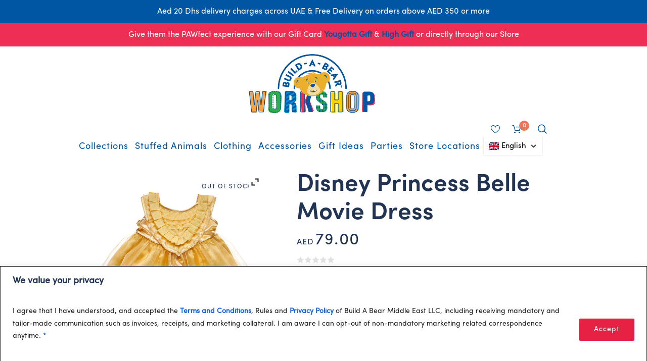

--- FILE ---
content_type: text/html; charset=UTF-8
request_url: https://www.buildabear.ae/product/disney-princess-belle-movie-dress/
body_size: 132304
content:
    <!DOCTYPE html>
<html lang="en-US" class="cmsmasters_html">
<head>
<meta charset="UTF-8" />
<meta name="viewport" content="width=device-width, initial-scale=1, maximum-scale=1" />
<meta name="format-detection" content="telephone=no" />
<link rel="profile" href="//gmpg.org/xfn/11" />
<link rel="pingback" href="https://www.buildabear.ae/xmlrpc.php" />
				<script>document.documentElement.className = document.documentElement.className + ' yes-js js_active js'</script>
			<title>Disney Princess Belle Movie Dress &#8211; Build A Bear</title>
<link data-rocket-prefetch href="https://fonts.googleapis.com" rel="dns-prefetch">
<link data-rocket-prefetch href="https://translate.google.com" rel="dns-prefetch">
<link data-rocket-prefetch href="https://www.gstatic.com" rel="dns-prefetch">
<link data-rocket-prefetch href="https://translate.googleapis.com" rel="dns-prefetch">
<link data-rocket-prefetch href="https://fonts.bunny.net" rel="dns-prefetch">
<link crossorigin data-rocket-preload as="font" href="https://www.buildabear.ae/wp-content/plugins/woocommerce/assets/fonts/WooCommerce.woff2" rel="preload">
<link crossorigin data-rocket-preload as="font" href="https://www.buildabear.ae/wp-content/themes/kids-r-us/css/fonts/fontello.woff?61757689" rel="preload">
<link crossorigin data-rocket-preload as="font" href="https://www.buildabear.ae/wp-content/themes/kids-r-us/theme-vars/theme-style/css/fonts/fontello-custom.woff?86241507" rel="preload">
<link crossorigin data-rocket-preload as="font" href="https://fonts.gstatic.com/s/francoisone/v22/_Xmr-H4zszafZw3A-KPSZut9wQiR.woff2" rel="preload">
<link crossorigin data-rocket-preload as="font" href="https://fonts.gstatic.com/s/quicksand/v37/6xKtdSZaM9iE8KbpRA_hK1QN.woff2" rel="preload">
<link crossorigin data-rocket-preload as="font" href="https://www.buildabear.ae/wp-content/themes/kids-r-us-child/Mostardesign-Sofia-Pro-Semi-Bold.otf" rel="preload">
<link crossorigin data-rocket-preload as="font" href="https://www.buildabear.ae/wp-content/themes/kids-r-us-child/Mostardesign-Sofia-Pro-Regular.otf" rel="preload">
<link crossorigin data-rocket-preload as="font" href="https://www.buildabear.ae/wp-content/plugins/wordpress-popup/assets/hustle-ui/fonts/hustle-icons-font.woff2" rel="preload">
<style id="wpr-usedcss">img:is([sizes=auto i],[sizes^="auto," i]){contain-intrinsic-size:3000px 1500px}img.emoji{display:inline!important;border:none!important;box-shadow:none!important;height:1em!important;width:1em!important;margin:0 .07em!important;vertical-align:-.1em!important;background:0 0!important;padding:0!important}:where(.wp-block-button__link){border-radius:9999px;box-shadow:none;padding:calc(.667em + 2px) calc(1.333em + 2px);text-decoration:none}:root :where(.wp-block-button .wp-block-button__link.is-style-outline),:root :where(.wp-block-button.is-style-outline>.wp-block-button__link){border:2px solid;padding:.667em 1.333em}:root :where(.wp-block-button .wp-block-button__link.is-style-outline:not(.has-text-color)),:root :where(.wp-block-button.is-style-outline>.wp-block-button__link:not(.has-text-color)){color:currentColor}:root :where(.wp-block-button .wp-block-button__link.is-style-outline:not(.has-background)),:root :where(.wp-block-button.is-style-outline>.wp-block-button__link:not(.has-background)){background-color:initial;background-image:none}:where(.wp-block-calendar table:not(.has-background) th){background:#ddd}:where(.wp-block-columns){margin-bottom:1.75em}:where(.wp-block-columns.has-background){padding:1.25em 2.375em}:where(.wp-block-post-comments input[type=submit]){border:none}:where(.wp-block-cover-image:not(.has-text-color)),:where(.wp-block-cover:not(.has-text-color)){color:#fff}:where(.wp-block-cover-image.is-light:not(.has-text-color)),:where(.wp-block-cover.is-light:not(.has-text-color)){color:#000}:root :where(.wp-block-cover h1:not(.has-text-color)),:root :where(.wp-block-cover h2:not(.has-text-color)),:root :where(.wp-block-cover h3:not(.has-text-color)),:root :where(.wp-block-cover h4:not(.has-text-color)),:root :where(.wp-block-cover h5:not(.has-text-color)),:root :where(.wp-block-cover h6:not(.has-text-color)),:root :where(.wp-block-cover p:not(.has-text-color)){color:inherit}:where(.wp-block-file){margin-bottom:1.5em}:where(.wp-block-file__button){border-radius:2em;display:inline-block;padding:.5em 1em}:where(.wp-block-file__button):where(a):active,:where(.wp-block-file__button):where(a):focus,:where(.wp-block-file__button):where(a):hover,:where(.wp-block-file__button):where(a):visited{box-shadow:none;color:#fff;opacity:.85;text-decoration:none}:where(.wp-block-form-input__input){font-size:1em;margin-bottom:.5em;padding:0 .5em}:where(.wp-block-form-input__input)[type=date],:where(.wp-block-form-input__input)[type=datetime-local],:where(.wp-block-form-input__input)[type=datetime],:where(.wp-block-form-input__input)[type=email],:where(.wp-block-form-input__input)[type=month],:where(.wp-block-form-input__input)[type=number],:where(.wp-block-form-input__input)[type=password],:where(.wp-block-form-input__input)[type=search],:where(.wp-block-form-input__input)[type=tel],:where(.wp-block-form-input__input)[type=text],:where(.wp-block-form-input__input)[type=time],:where(.wp-block-form-input__input)[type=url],:where(.wp-block-form-input__input)[type=week]{border-style:solid;border-width:1px;line-height:2;min-height:2em}:where(.wp-block-group.wp-block-group-is-layout-constrained){position:relative}h1:where(.wp-block-heading).has-background,h2:where(.wp-block-heading).has-background,h3:where(.wp-block-heading).has-background,h4:where(.wp-block-heading).has-background,h5:where(.wp-block-heading).has-background,h6:where(.wp-block-heading).has-background{padding:1.25em 2.375em}:root :where(.wp-block-image.is-style-rounded img,.wp-block-image .is-style-rounded img){border-radius:9999px}:where(.wp-block-latest-comments:not([style*=line-height] .wp-block-latest-comments__comment)){line-height:1.1}:where(.wp-block-latest-comments:not([style*=line-height] .wp-block-latest-comments__comment-excerpt p)){line-height:1.8}:root :where(.wp-block-latest-posts.is-grid){padding:0}:root :where(.wp-block-latest-posts.wp-block-latest-posts__list){padding-left:0}ol,ul{box-sizing:border-box}:root :where(.wp-block-list.has-background){padding:1.25em 2.375em}:where(.wp-block-navigation.has-background .wp-block-navigation-item a:not(.wp-element-button)),:where(.wp-block-navigation.has-background .wp-block-navigation-submenu a:not(.wp-element-button)){padding:.5em 1em}:where(.wp-block-navigation .wp-block-navigation__submenu-container .wp-block-navigation-item a:not(.wp-element-button)),:where(.wp-block-navigation .wp-block-navigation__submenu-container .wp-block-navigation-submenu a:not(.wp-element-button)),:where(.wp-block-navigation .wp-block-navigation__submenu-container .wp-block-navigation-submenu button.wp-block-navigation-item__content),:where(.wp-block-navigation .wp-block-navigation__submenu-container .wp-block-pages-list__item button.wp-block-navigation-item__content){padding:.5em 1em}:where(.wp-block-post-comments-form input:not([type=submit])),:where(.wp-block-post-comments-form textarea){border:1px solid #949494;font-family:inherit;font-size:1em}:where(.wp-block-post-comments-form input:where(:not([type=submit]):not([type=checkbox]))),:where(.wp-block-post-comments-form textarea){padding:calc(.667em + 2px)}:where(.wp-block-post-excerpt){box-sizing:border-box;margin-bottom:var(--wp--style--block-gap);margin-top:var(--wp--style--block-gap)}:where(.wp-block-preformatted.has-background){padding:1.25em 2.375em}:where(.wp-block-search__button){border:1px solid #ccc;padding:6px 10px}:where(.wp-block-search__input){appearance:none;border:1px solid #949494;flex-grow:1;font-family:inherit;font-size:inherit;font-style:inherit;font-weight:inherit;letter-spacing:inherit;line-height:inherit;margin-left:0;margin-right:0;min-width:3rem;padding:8px;text-decoration:unset!important;text-transform:inherit}:where(.wp-block-search__button-inside .wp-block-search__inside-wrapper){background-color:#fff;border:1px solid #949494;box-sizing:border-box;padding:4px}:where(.wp-block-search__button-inside .wp-block-search__inside-wrapper) .wp-block-search__input{border:none;border-radius:0;padding:0 4px}:where(.wp-block-search__button-inside .wp-block-search__inside-wrapper) .wp-block-search__input:focus{outline:0}:where(.wp-block-search__button-inside .wp-block-search__inside-wrapper) :where(.wp-block-search__button){padding:4px 8px}:root :where(.wp-block-separator.is-style-dots){height:auto;line-height:1;text-align:center}:root :where(.wp-block-separator.is-style-dots):before{color:currentColor;content:"···";font-family:serif;font-size:1.5em;letter-spacing:2em;padding-left:2em}:root :where(.wp-block-site-logo.is-style-rounded){border-radius:9999px}:where(.wp-block-social-links:not(.is-style-logos-only)) .wp-social-link{background-color:#f0f0f0;color:#444}:where(.wp-block-social-links:not(.is-style-logos-only)) .wp-social-link-amazon{background-color:#f90;color:#fff}:where(.wp-block-social-links:not(.is-style-logos-only)) .wp-social-link-bandcamp{background-color:#1ea0c3;color:#fff}:where(.wp-block-social-links:not(.is-style-logos-only)) .wp-social-link-behance{background-color:#0757fe;color:#fff}:where(.wp-block-social-links:not(.is-style-logos-only)) .wp-social-link-bluesky{background-color:#0a7aff;color:#fff}:where(.wp-block-social-links:not(.is-style-logos-only)) .wp-social-link-codepen{background-color:#1e1f26;color:#fff}:where(.wp-block-social-links:not(.is-style-logos-only)) .wp-social-link-deviantart{background-color:#02e49b;color:#fff}:where(.wp-block-social-links:not(.is-style-logos-only)) .wp-social-link-discord{background-color:#5865f2;color:#fff}:where(.wp-block-social-links:not(.is-style-logos-only)) .wp-social-link-dribbble{background-color:#e94c89;color:#fff}:where(.wp-block-social-links:not(.is-style-logos-only)) .wp-social-link-dropbox{background-color:#4280ff;color:#fff}:where(.wp-block-social-links:not(.is-style-logos-only)) .wp-social-link-etsy{background-color:#f45800;color:#fff}:where(.wp-block-social-links:not(.is-style-logos-only)) .wp-social-link-facebook{background-color:#0866ff;color:#fff}:where(.wp-block-social-links:not(.is-style-logos-only)) .wp-social-link-fivehundredpx{background-color:#000;color:#fff}:where(.wp-block-social-links:not(.is-style-logos-only)) .wp-social-link-flickr{background-color:#0461dd;color:#fff}:where(.wp-block-social-links:not(.is-style-logos-only)) .wp-social-link-foursquare{background-color:#e65678;color:#fff}:where(.wp-block-social-links:not(.is-style-logos-only)) .wp-social-link-github{background-color:#24292d;color:#fff}:where(.wp-block-social-links:not(.is-style-logos-only)) .wp-social-link-goodreads{background-color:#eceadd;color:#382110}:where(.wp-block-social-links:not(.is-style-logos-only)) .wp-social-link-google{background-color:#ea4434;color:#fff}:where(.wp-block-social-links:not(.is-style-logos-only)) .wp-social-link-gravatar{background-color:#1d4fc4;color:#fff}:where(.wp-block-social-links:not(.is-style-logos-only)) .wp-social-link-instagram{background-color:#f00075;color:#fff}:where(.wp-block-social-links:not(.is-style-logos-only)) .wp-social-link-lastfm{background-color:#e21b24;color:#fff}:where(.wp-block-social-links:not(.is-style-logos-only)) .wp-social-link-linkedin{background-color:#0d66c2;color:#fff}:where(.wp-block-social-links:not(.is-style-logos-only)) .wp-social-link-mastodon{background-color:#3288d4;color:#fff}:where(.wp-block-social-links:not(.is-style-logos-only)) .wp-social-link-medium{background-color:#000;color:#fff}:where(.wp-block-social-links:not(.is-style-logos-only)) .wp-social-link-meetup{background-color:#f6405f;color:#fff}:where(.wp-block-social-links:not(.is-style-logos-only)) .wp-social-link-patreon{background-color:#000;color:#fff}:where(.wp-block-social-links:not(.is-style-logos-only)) .wp-social-link-pinterest{background-color:#e60122;color:#fff}:where(.wp-block-social-links:not(.is-style-logos-only)) .wp-social-link-pocket{background-color:#ef4155;color:#fff}:where(.wp-block-social-links:not(.is-style-logos-only)) .wp-social-link-reddit{background-color:#ff4500;color:#fff}:where(.wp-block-social-links:not(.is-style-logos-only)) .wp-social-link-skype{background-color:#0478d7;color:#fff}:where(.wp-block-social-links:not(.is-style-logos-only)) .wp-social-link-snapchat{background-color:#fefc00;color:#fff;stroke:#000}:where(.wp-block-social-links:not(.is-style-logos-only)) .wp-social-link-soundcloud{background-color:#ff5600;color:#fff}:where(.wp-block-social-links:not(.is-style-logos-only)) .wp-social-link-spotify{background-color:#1bd760;color:#fff}:where(.wp-block-social-links:not(.is-style-logos-only)) .wp-social-link-telegram{background-color:#2aabee;color:#fff}:where(.wp-block-social-links:not(.is-style-logos-only)) .wp-social-link-threads{background-color:#000;color:#fff}:where(.wp-block-social-links:not(.is-style-logos-only)) .wp-social-link-tiktok{background-color:#000;color:#fff}:where(.wp-block-social-links:not(.is-style-logos-only)) .wp-social-link-tumblr{background-color:#011835;color:#fff}:where(.wp-block-social-links:not(.is-style-logos-only)) .wp-social-link-twitch{background-color:#6440a4;color:#fff}:where(.wp-block-social-links:not(.is-style-logos-only)) .wp-social-link-twitter{background-color:#1da1f2;color:#fff}:where(.wp-block-social-links:not(.is-style-logos-only)) .wp-social-link-vimeo{background-color:#1eb7ea;color:#fff}:where(.wp-block-social-links:not(.is-style-logos-only)) .wp-social-link-vk{background-color:#4680c2;color:#fff}:where(.wp-block-social-links:not(.is-style-logos-only)) .wp-social-link-wordpress{background-color:#3499cd;color:#fff}:where(.wp-block-social-links:not(.is-style-logos-only)) .wp-social-link-whatsapp{background-color:#25d366;color:#fff}:where(.wp-block-social-links:not(.is-style-logos-only)) .wp-social-link-x{background-color:#000;color:#fff}:where(.wp-block-social-links:not(.is-style-logos-only)) .wp-social-link-yelp{background-color:#d32422;color:#fff}:where(.wp-block-social-links:not(.is-style-logos-only)) .wp-social-link-youtube{background-color:red;color:#fff}:where(.wp-block-social-links.is-style-logos-only) .wp-social-link{background:0 0}:where(.wp-block-social-links.is-style-logos-only) .wp-social-link svg{height:1.25em;width:1.25em}:where(.wp-block-social-links.is-style-logos-only) .wp-social-link-amazon{color:#f90}:where(.wp-block-social-links.is-style-logos-only) .wp-social-link-bandcamp{color:#1ea0c3}:where(.wp-block-social-links.is-style-logos-only) .wp-social-link-behance{color:#0757fe}:where(.wp-block-social-links.is-style-logos-only) .wp-social-link-bluesky{color:#0a7aff}:where(.wp-block-social-links.is-style-logos-only) .wp-social-link-codepen{color:#1e1f26}:where(.wp-block-social-links.is-style-logos-only) .wp-social-link-deviantart{color:#02e49b}:where(.wp-block-social-links.is-style-logos-only) .wp-social-link-discord{color:#5865f2}:where(.wp-block-social-links.is-style-logos-only) .wp-social-link-dribbble{color:#e94c89}:where(.wp-block-social-links.is-style-logos-only) .wp-social-link-dropbox{color:#4280ff}:where(.wp-block-social-links.is-style-logos-only) .wp-social-link-etsy{color:#f45800}:where(.wp-block-social-links.is-style-logos-only) .wp-social-link-facebook{color:#0866ff}:where(.wp-block-social-links.is-style-logos-only) .wp-social-link-fivehundredpx{color:#000}:where(.wp-block-social-links.is-style-logos-only) .wp-social-link-flickr{color:#0461dd}:where(.wp-block-social-links.is-style-logos-only) .wp-social-link-foursquare{color:#e65678}:where(.wp-block-social-links.is-style-logos-only) .wp-social-link-github{color:#24292d}:where(.wp-block-social-links.is-style-logos-only) .wp-social-link-goodreads{color:#382110}:where(.wp-block-social-links.is-style-logos-only) .wp-social-link-google{color:#ea4434}:where(.wp-block-social-links.is-style-logos-only) .wp-social-link-gravatar{color:#1d4fc4}:where(.wp-block-social-links.is-style-logos-only) .wp-social-link-instagram{color:#f00075}:where(.wp-block-social-links.is-style-logos-only) .wp-social-link-lastfm{color:#e21b24}:where(.wp-block-social-links.is-style-logos-only) .wp-social-link-linkedin{color:#0d66c2}:where(.wp-block-social-links.is-style-logos-only) .wp-social-link-mastodon{color:#3288d4}:where(.wp-block-social-links.is-style-logos-only) .wp-social-link-medium{color:#000}:where(.wp-block-social-links.is-style-logos-only) .wp-social-link-meetup{color:#f6405f}:where(.wp-block-social-links.is-style-logos-only) .wp-social-link-patreon{color:#000}:where(.wp-block-social-links.is-style-logos-only) .wp-social-link-pinterest{color:#e60122}:where(.wp-block-social-links.is-style-logos-only) .wp-social-link-pocket{color:#ef4155}:where(.wp-block-social-links.is-style-logos-only) .wp-social-link-reddit{color:#ff4500}:where(.wp-block-social-links.is-style-logos-only) .wp-social-link-skype{color:#0478d7}:where(.wp-block-social-links.is-style-logos-only) .wp-social-link-snapchat{color:#fff;stroke:#000}:where(.wp-block-social-links.is-style-logos-only) .wp-social-link-soundcloud{color:#ff5600}:where(.wp-block-social-links.is-style-logos-only) .wp-social-link-spotify{color:#1bd760}:where(.wp-block-social-links.is-style-logos-only) .wp-social-link-telegram{color:#2aabee}:where(.wp-block-social-links.is-style-logos-only) .wp-social-link-threads{color:#000}:where(.wp-block-social-links.is-style-logos-only) .wp-social-link-tiktok{color:#000}:where(.wp-block-social-links.is-style-logos-only) .wp-social-link-tumblr{color:#011835}:where(.wp-block-social-links.is-style-logos-only) .wp-social-link-twitch{color:#6440a4}:where(.wp-block-social-links.is-style-logos-only) .wp-social-link-twitter{color:#1da1f2}:where(.wp-block-social-links.is-style-logos-only) .wp-social-link-vimeo{color:#1eb7ea}:where(.wp-block-social-links.is-style-logos-only) .wp-social-link-vk{color:#4680c2}:where(.wp-block-social-links.is-style-logos-only) .wp-social-link-whatsapp{color:#25d366}:where(.wp-block-social-links.is-style-logos-only) .wp-social-link-wordpress{color:#3499cd}:where(.wp-block-social-links.is-style-logos-only) .wp-social-link-x{color:#000}:where(.wp-block-social-links.is-style-logos-only) .wp-social-link-yelp{color:#d32422}:where(.wp-block-social-links.is-style-logos-only) .wp-social-link-youtube{color:red}:root :where(.wp-block-social-links .wp-social-link a){padding:.25em}:root :where(.wp-block-social-links.is-style-logos-only .wp-social-link a){padding:0}:root :where(.wp-block-social-links.is-style-pill-shape .wp-social-link a){padding-left:.6666666667em;padding-right:.6666666667em}:root :where(.wp-block-tag-cloud.is-style-outline){display:flex;flex-wrap:wrap;gap:1ch}:root :where(.wp-block-tag-cloud.is-style-outline a){border:1px solid;font-size:unset!important;margin-right:0;padding:1ch 2ch;text-decoration:none!important}:root :where(.wp-block-table-of-contents){box-sizing:border-box}:where(.wp-block-term-description){box-sizing:border-box;margin-bottom:var(--wp--style--block-gap);margin-top:var(--wp--style--block-gap)}:where(pre.wp-block-verse){font-family:inherit}.entry-content{counter-reset:footnotes}:root{--wp-block-synced-color:#7a00df;--wp-block-synced-color--rgb:122,0,223;--wp-bound-block-color:var(--wp-block-synced-color);--wp-editor-canvas-background:#ddd;--wp-admin-theme-color:#007cba;--wp-admin-theme-color--rgb:0,124,186;--wp-admin-theme-color-darker-10:#006ba1;--wp-admin-theme-color-darker-10--rgb:0,107,160.5;--wp-admin-theme-color-darker-20:#005a87;--wp-admin-theme-color-darker-20--rgb:0,90,135;--wp-admin-border-width-focus:2px}@media (min-resolution:192dpi){:root{--wp-admin-border-width-focus:1.5px}}:root{--wp--preset--font-size--normal:16px;--wp--preset--font-size--huge:42px}.screen-reader-text{border:0;clip-path:inset(50%);height:1px;margin:-1px;overflow:hidden;padding:0;position:absolute;width:1px;word-wrap:normal!important}.screen-reader-text:focus{background-color:#ddd;clip-path:none;color:#444;display:block;font-size:1em;height:auto;left:5px;line-height:normal;padding:15px 23px 14px;text-decoration:none;top:5px;width:auto;z-index:100000}html :where(.has-border-color){border-style:solid}html :where([style*=border-top-color]){border-top-style:solid}html :where([style*=border-right-color]){border-right-style:solid}html :where([style*=border-bottom-color]){border-bottom-style:solid}html :where([style*=border-left-color]){border-left-style:solid}html :where([style*=border-width]){border-style:solid}html :where([style*=border-top-width]){border-top-style:solid}html :where([style*=border-right-width]){border-right-style:solid}html :where([style*=border-bottom-width]){border-bottom-style:solid}html :where([style*=border-left-width]){border-left-style:solid}html :where(img[class*=wp-image-]){height:auto;max-width:100%}:where(figure){margin:0 0 1em}html :where(.is-position-sticky){--wp-admin--admin-bar--position-offset:var(--wp-admin--admin-bar--height,0px)}@media screen and (max-width:600px){html :where(.is-position-sticky){--wp-admin--admin-bar--position-offset:0px}}:root :where(p.has-background){padding:1.25em 2.375em}:where(p.has-text-color:not(.has-link-color)) a{color:inherit}.screen-reader-text{clip:rect(1px,1px,1px,1px);word-wrap:normal!important;border:0;clip-path:inset(50%);height:1px;margin:-1px;overflow:hidden;overflow-wrap:normal!important;padding:0;position:absolute!important;width:1px}.screen-reader-text:focus{clip:auto!important;background-color:#fff;border-radius:3px;box-shadow:0 0 2px 2px rgba(0,0,0,.6);clip-path:none;color:#2b2d2f;display:block;font-size:.875rem;font-weight:700;height:auto;left:5px;line-height:normal;padding:15px 23px 14px;text-decoration:none;top:5px;width:auto;z-index:100000}.wc-block-components-notice-banner{align-content:flex-start;align-items:stretch;background-color:#fff;border:1px solid #2f2f2f;border-radius:4px;box-sizing:border-box;color:#2f2f2f;display:flex;font-size:.875em;font-weight:400;gap:12px;line-height:1.5;margin:16px 0;padding:16px!important}.wc-block-components-notice-banner>svg{fill:#fff;background-color:#2f2f2f;border-radius:50%;flex-grow:0;flex-shrink:0;height:100%;padding:2px}.wc-block-components-notice-banner.is-error{background-color:#fff0f0;border-color:#cc1818}.wc-block-components-notice-banner.is-error>svg{background-color:#cc1818;transform:rotate(180deg)}.wc-block-components-notice-banner.is-success{background-color:#f4fff7;border-color:#4ab866}.wc-block-components-notice-banner.is-success>svg{background-color:#4ab866}.wc-block-components-notice-banner:focus{outline-width:0}.wc-block-components-notice-banner:focus-visible{outline-style:solid;outline-width:2px}@keyframes spin{0%{transform:rotate(0)}to{transform:rotate(1turn)}}.wp-block-yith-search-block.is-loading>*{display:none}.wp-block-yith-search-block .ywcas-classic-search.ywcas-small{font-size:16px}.wp-block-yith-search-block .ywcas-classic-search.ywcas-small input{padding:5px 0 5px 15px!important}.wp-block-yith-search-block .ywcas-classic-search.ywcas-small button{margin-bottom:0}.wp-block-yith-search-block .ywcas-classic-search.ywcas-large{font-size:18px}.wp-block-yith-search-block .ywcas-classic-search.ywcas-large input{padding:10px 20px!important}.wp-block-yith-search-block .ywcas-classic-search.ywcas-large button{margin-bottom:0}:root{--wp--preset--aspect-ratio--square:1;--wp--preset--aspect-ratio--4-3:4/3;--wp--preset--aspect-ratio--3-4:3/4;--wp--preset--aspect-ratio--3-2:3/2;--wp--preset--aspect-ratio--2-3:2/3;--wp--preset--aspect-ratio--16-9:16/9;--wp--preset--aspect-ratio--9-16:9/16;--wp--preset--color--black:#000000;--wp--preset--color--cyan-bluish-gray:#abb8c3;--wp--preset--color--white:#ffffff;--wp--preset--color--pale-pink:#f78da7;--wp--preset--color--vivid-red:#cf2e2e;--wp--preset--color--luminous-vivid-orange:#ff6900;--wp--preset--color--luminous-vivid-amber:#fcb900;--wp--preset--color--light-green-cyan:#7bdcb5;--wp--preset--color--vivid-green-cyan:#00d084;--wp--preset--color--pale-cyan-blue:#8ed1fc;--wp--preset--color--vivid-cyan-blue:#0693e3;--wp--preset--color--vivid-purple:#9b51e0;--wp--preset--color--color-1:#747475;--wp--preset--color--color-2:#3A6084;--wp--preset--color--color-3:#F1755C;--wp--preset--color--color-4:#486683;--wp--preset--color--color-5:#FFFAF7;--wp--preset--color--color-6:#FFFFFF;--wp--preset--color--color-7:#D6D6D6;--wp--preset--gradient--vivid-cyan-blue-to-vivid-purple:linear-gradient(135deg,rgb(6, 147, 227) 0%,rgb(155, 81, 224) 100%);--wp--preset--gradient--light-green-cyan-to-vivid-green-cyan:linear-gradient(135deg,rgb(122, 220, 180) 0%,rgb(0, 208, 130) 100%);--wp--preset--gradient--luminous-vivid-amber-to-luminous-vivid-orange:linear-gradient(135deg,rgb(252, 185, 0) 0%,rgb(255, 105, 0) 100%);--wp--preset--gradient--luminous-vivid-orange-to-vivid-red:linear-gradient(135deg,rgb(255, 105, 0) 0%,rgb(207, 46, 46) 100%);--wp--preset--gradient--very-light-gray-to-cyan-bluish-gray:linear-gradient(135deg,rgb(238, 238, 238) 0%,rgb(169, 184, 195) 100%);--wp--preset--gradient--cool-to-warm-spectrum:linear-gradient(135deg,rgb(74, 234, 220) 0%,rgb(151, 120, 209) 20%,rgb(207, 42, 186) 40%,rgb(238, 44, 130) 60%,rgb(251, 105, 98) 80%,rgb(254, 248, 76) 100%);--wp--preset--gradient--blush-light-purple:linear-gradient(135deg,rgb(255, 206, 236) 0%,rgb(152, 150, 240) 100%);--wp--preset--gradient--blush-bordeaux:linear-gradient(135deg,rgb(254, 205, 165) 0%,rgb(254, 45, 45) 50%,rgb(107, 0, 62) 100%);--wp--preset--gradient--luminous-dusk:linear-gradient(135deg,rgb(255, 203, 112) 0%,rgb(199, 81, 192) 50%,rgb(65, 88, 208) 100%);--wp--preset--gradient--pale-ocean:linear-gradient(135deg,rgb(255, 245, 203) 0%,rgb(182, 227, 212) 50%,rgb(51, 167, 181) 100%);--wp--preset--gradient--electric-grass:linear-gradient(135deg,rgb(202, 248, 128) 0%,rgb(113, 206, 126) 100%);--wp--preset--gradient--midnight:linear-gradient(135deg,rgb(2, 3, 129) 0%,rgb(40, 116, 252) 100%);--wp--preset--font-size--small:13px;--wp--preset--font-size--medium:20px;--wp--preset--font-size--large:36px;--wp--preset--font-size--x-large:42px;--wp--preset--spacing--20:0.44rem;--wp--preset--spacing--30:0.67rem;--wp--preset--spacing--40:1rem;--wp--preset--spacing--50:1.5rem;--wp--preset--spacing--60:2.25rem;--wp--preset--spacing--70:3.38rem;--wp--preset--spacing--80:5.06rem;--wp--preset--shadow--natural:6px 6px 9px rgba(0, 0, 0, .2);--wp--preset--shadow--deep:12px 12px 50px rgba(0, 0, 0, .4);--wp--preset--shadow--sharp:6px 6px 0px rgba(0, 0, 0, .2);--wp--preset--shadow--outlined:6px 6px 0px -3px rgb(255, 255, 255),6px 6px rgb(0, 0, 0);--wp--preset--shadow--crisp:6px 6px 0px rgb(0, 0, 0)}:where(.is-layout-flex){gap:.5em}:where(.is-layout-grid){gap:.5em}:where(.wp-block-columns.is-layout-flex){gap:2em}:where(.wp-block-columns.is-layout-grid){gap:2em}:where(.wp-block-post-template.is-layout-flex){gap:1.25em}:where(.wp-block-post-template.is-layout-grid){gap:1.25em}.google_translate_element a{outline:0;text-decoration:none;box-shadow:none}.google_translate_element a:active,.google_translate_element a:focus{background:0 0}.google_translate_element a:active img,.google_translate_element a:focus img{outline:0}.google_translate_element .goog-te-menu2{max-width:100%}.google_translate_element .goog-te-menu-value span:last-of-type{display:none}.google_translate_element .goog-te-menu-value img:last-of-type{display:none}.google_translate_element .goog-te-menu-value:before{font-family:dashicons;margin-right:16px;font-size:48px;vertical-align:-12px}.google_translate_element .goog-te-menu-value span:nth-child(5){display:none}.google_translate_element .goog-te-menu-value span:nth-child(3){border:none!important}.google_translate_element .goog-te-menu-value span:nth-child(3):after{font-family:dashicons;content:"\f347";font-size:36px;vertical-align:-9px}.goog-te-menu2{border:0!important}.google_translate_element.large .goog-te-menu-value:before{font-size:24px;vertical-align:-6px}.google_translate_element.large .goog-te-menu-value span:nth-child(3):after{font-size:17px;vertical-align:-3px}.google_translate_element.small .goog-te-menu-value:before{font-size:18px;vertical-align:-4px;margin-right:5px}.google_translate_element.small .goog-te-menu-value span:nth-child(3):after{font-size:13px;vertical-align:-3px}body{top:0!important}.wpat_hidden{display:none!important}.wpat_closed{height:0}.wpat_invisible{visibility:hidden}#auto_translate_button_wrapper:not(.wpat_float) .wpat_minimalist_dropdown{position:absolute}.auto_translate_minimalist{padding:0;display:initial;overflow:hidden}.auto_translate_minimalist div.wpat_lang_name{padding-left:5px}.auto_translate_minimalist.wpat_min_style_flags div.wpat_flag{border-radius:1.5px}.auto_translate_minimalist.wpat_min_style_flags div.wpat_flag:before{border:1px solid rgba(0,0,0,.5);content:"";width:20px;height:15px;display:block;mix-blend-mode:overlay;box-sizing:border-box;border-radius:2px}.auto_translate_minimalist.wpat_min_style_icon .wpat_lang_item.wpat_lang_selected{padding:7.5px 10px}.auto_translate_minimalist.wpat_min_style_icon .wpat_lang_item.wpat_lang_selected .wpat_flag_wrapper{align-items:center}.auto_translate_minimalist.wpat_min_style_icon .wpat_lang_item.wpat_lang_selected .wpat_flag_wrapper div.wpat_flag{height:20px}.auto_translate_minimalist.wpat_min_style_icon .wpat_lang_item.wpat_lang_selected .wpat_flag_wrapper div.wpat_flag:before{font-family:dashicons;font-size:20px;line-height:20px;display:flex;align-items:center;justify-content:center;padding:1px 0 0 1px}.auto_translate_minimalist.wpat_min_style_icon .wpat_lang_item.wpat_lang_selected>span[class*=dashicons-arrow-down]:before{align-items:center;display:flex;height:20px;justify-content:space-around}.auto_translate_minimalist.wpat_min_style_icon div.wpat_lang_name{padding-left:4px}.auto_translate_minimalist.wpat_min_txt_display_name .wpat_lang_item div.wpat_lang_code,.auto_translate_minimalist.wpat_min_txt_display_name .wpat_lang_item div.wpat_lang_name_code{display:none}.auto_translate_minimalist.wpat_min_txt_underline .wpat_lang_item:hover{text-decoration:underline;text-decoration-thickness:1px}.auto_translate_minimalist .wpat_minimalist_dropdown{padding:5px 0;max-height:236px;overflow:auto;border-style:solid;box-sizing:border-box}.auto_translate_minimalist .wpat_lang_item{padding:5px 10px;display:flex;flex-direction:row;text-decoration:none}.auto_translate_minimalist .wpat_lang_item:hover{cursor:pointer}.auto_translate_minimalist .wpat_lang_item.wpat_lang_selected{box-sizing:border-box;padding:10px;justify-content:space-between;border-style:solid}.auto_translate_minimalist .wpat_lang_item.wpat_lang_selected:hover{text-decoration:none}.auto_translate_minimalist .wpat_lang_item.wpat_lang_selected span{font-size:15px;height:unset}.auto_translate_minimalist .wpat_lang_item.wpat_lang_selected .wpat_chevron:before{padding-left:4px}.auto_translate_minimalist .wpat_lang_item div.wpat_flag_wrapper{display:flex;flex-direction:row}.auto_translate_minimalist .wpat_lang_item div.wpat_lang_code,.auto_translate_minimalist .wpat_lang_item div.wpat_lang_name,.auto_translate_minimalist .wpat_lang_item div.wpat_lang_name_code{font-size:15px;line-height:15px}.auto_translate_minimalist .wpat_lang_item div.wpat_lang_code{text-transform:uppercase}.auto_translate_minimalist.wpat_min_style_flags div.wpat_flag{box-shadow:0 1px 2px 0 rgba(0,0,0,.1);background-repeat:no-repeat;width:20px;height:15px;display:block}.auto_translate_minimalist.wpat_min_style_flags div.wpat_flag.sa{background-image:var(--wpr-bg-da18d1e3-4869-4926-b5c5-a72123e6984a)}.auto_translate_minimalist.wpat_min_style_flags div.wpat_flag.dz{background-image:var(--wpr-bg-bb884fe9-b902-456e-9681-a5830b81d54f)}.auto_translate_minimalist.wpat_min_style_flags div.wpat_flag.td{background-image:var(--wpr-bg-98d83003-1f9f-4d22-a4e0-ed702ed124d9)}.auto_translate_minimalist.wpat_min_style_flags div.wpat_flag.ma{background-image:var(--wpr-bg-abfa6d49-0a92-461b-9794-a49b52e56ca5)}.auto_translate_minimalist.wpat_min_style_flags div.wpat_flag.ps{background-image:var(--wpr-bg-b12306cf-79b9-4850-b9a6-19c8a2e95da0)}.auto_translate_minimalist.wpat_min_style_flags div.wpat_flag.sy{background-image:var(--wpr-bg-c739adf0-e853-412c-bfe7-87b2dd72761a)}.auto_translate_minimalist.wpat_min_style_flags div.wpat_flag.ae{background-image:var(--wpr-bg-a247c8ab-33e2-43c8-a020-5005da667265)}.auto_translate_minimalist.wpat_min_style_flags div.wpat_flag.am{background-image:var(--wpr-bg-1dfed39c-4954-4943-b1db-b57972446a6c)}.auto_translate_minimalist.wpat_min_style_flags div.wpat_flag.mo{background-image:var(--wpr-bg-1125b37f-8bc3-439d-bf68-89f628e2f1cc)}.auto_translate_minimalist.wpat_min_style_flags div.wpat_flag.hr{background-image:var(--wpr-bg-76822fc8-079a-4e80-bb41-a7546a368096)}.auto_translate_minimalist.wpat_min_style_flags div.wpat_flag.gb{background-image:var(--wpr-bg-338d4f5e-780d-4343-825d-84fa97a56ce0)}.auto_translate_minimalist.wpat_min_style_flags div.wpat_flag.au{background-image:var(--wpr-bg-e56b2844-d468-45ed-a580-6d8f71fa7d80)}.auto_translate_minimalist.wpat_min_style_flags div.wpat_flag.ss{background-image:var(--wpr-bg-db9101f3-cac0-4073-a6e2-ac3d14e529e5)}.auto_translate_minimalist.wpat_min_style_flags div.wpat_flag.lr{background-image:var(--wpr-bg-03be8ce0-cdba-4125-86a1-e8f23393a3d9)}.auto_translate_minimalist.wpat_min_style_flags div.wpat_flag.eo{background-image:var(--wpr-bg-3b303fdd-970a-4fcf-ae0c-f9c9ee011f29)}.auto_translate_minimalist.wpat_min_style_flags div.wpat_flag.ee{background-image:var(--wpr-bg-a5488ac9-5c59-40d2-b117-20e15ec4296c)}.auto_translate_minimalist.wpat_min_style_flags div.wpat_flag.be{background-image:var(--wpr-bg-4ca5cd6c-9752-483e-91c7-c09fd6489d3d)}.auto_translate_minimalist.wpat_min_style_flags div.wpat_flag.cm{background-image:var(--wpr-bg-fcbee191-1dd5-47a0-90e5-0f9a06911299)}.auto_translate_minimalist.wpat_min_style_flags div.wpat_flag.ge{background-image:var(--wpr-bg-8531012d-a712-4917-bf6c-a9457aec3487)}.auto_translate_minimalist.wpat_min_style_flags div.wpat_flag.at{background-image:var(--wpr-bg-42a95362-4436-4c67-b25a-1d86b0495547)}.auto_translate_minimalist.wpat_min_style_flags div.wpat_flag.ch{background-image:var(--wpr-bg-8f9243de-e66e-438e-a434-9a851ca16370)}.auto_translate_minimalist.wpat_min_style_flags div.wpat_flag.li{background-image:var(--wpr-bg-66ac0882-df55-47ee-a978-3048ffc53ff7)}.auto_translate_minimalist.wpat_min_style_flags div.wpat_flag.ne{background-image:var(--wpr-bg-7c9a3101-73e4-420e-b9c8-6ecb515426ff)}.auto_translate_minimalist.wpat_min_style_flags div.wpat_flag.hu{background-image:var(--wpr-bg-b1425d86-8dd8-4404-a64e-9358e60be5c7)}.auto_translate_minimalist.wpat_min_style_flags div.wpat_flag.is{background-image:var(--wpr-bg-61043de1-61ab-4258-a191-ccb00eafcd8e)}.auto_translate_minimalist.wpat_min_style_flags div.wpat_flag.it{background-image:var(--wpr-bg-507e06ac-4263-4892-ab19-0c3072678154)}.auto_translate_minimalist.wpat_min_style_flags div.wpat_flag.lv{background-image:var(--wpr-bg-9f0629b8-a19e-4864-bfdb-19f449723aba)}.auto_translate_minimalist.wpat_min_style_flags div.wpat_flag.lt{background-image:var(--wpr-bg-e6a6fcff-2db3-4978-8dc2-feab53acbe46)}.auto_translate_minimalist.wpat_min_style_flags div.wpat_flag.my{background-image:var(--wpr-bg-1ba3e2d8-ee76-42c5-9e06-641fb1a354c8)}.auto_translate_minimalist.wpat_min_style_flags div.wpat_flag.ck{background-image:var(--wpr-bg-ed67aa82-60ef-4a5f-93e1-e47ec72f8847)}.auto_translate_minimalist.wpat_min_style_flags div.wpat_flag.mn{background-image:var(--wpr-bg-fd8291f0-931c-47f6-bf1e-2111da43e6ed)}.auto_translate_minimalist.wpat_min_style_flags div.wpat_flag.mm{background-image:var(--wpr-bg-9287bd07-17aa-44c4-bf19-1f56becf80c1)}.auto_translate_minimalist.wpat_min_style_flags div.wpat_flag.no{background-image:var(--wpr-bg-0697dce3-8fb2-467d-ae9a-7e376514e23f)}.auto_translate_minimalist.wpat_min_style_flags div.wpat_flag.af{background-image:var(--wpr-bg-94badb67-e25e-42ba-aa7e-90cd5bc1fb3b)}.auto_translate_minimalist.wpat_min_style_flags div.wpat_flag.pl{background-image:var(--wpr-bg-21fc9ffb-7fe6-43d5-acfc-3ed177fa8e02)}.auto_translate_minimalist.wpat_min_style_flags div.wpat_flag.pt{background-image:var(--wpr-bg-8d64b806-6c36-4c7e-bea3-2c203225c497)}.auto_translate_minimalist.wpat_min_style_flags div.wpat_flag.br{background-image:var(--wpr-bg-177d0816-1e38-43a3-ba6c-3b4a405ad937)}.auto_translate_minimalist.wpat_min_style_flags div.wpat_flag.ao{background-image:var(--wpr-bg-a6fef04c-1eb5-43a7-92e5-1f47a4cacc2e)}.auto_translate_minimalist.wpat_min_style_flags div.wpat_flag.md{background-image:var(--wpr-bg-1b7e286b-99c2-4c98-9287-21b0eeed6d3d)}.auto_translate_minimalist.wpat_min_style_flags div.wpat_flag.by{background-image:var(--wpr-bg-a3ae71b1-8a79-4580-a08d-ae5b4c9eacef)}.auto_translate_minimalist.wpat_min_style_flags div.wpat_flag.rs{background-image:var(--wpr-bg-a6b67fcf-c6d4-47af-8f39-b6413494d885)}.auto_translate_minimalist.wpat_min_style_flags div.wpat_flag.ba{background-image:var(--wpr-bg-ccb8a463-5cbb-4d08-9394-ef5db9a7acda)}.auto_translate_minimalist.wpat_min_style_flags div.wpat_flag.cz{background-image:var(--wpr-bg-17d58109-9c8f-4e82-808a-e91ebaf070ab)}.auto_translate_minimalist.wpat_min_style_flags div.wpat_flag.so{background-image:var(--wpr-bg-7526356d-a020-4cb9-8247-85317277646b)}.auto_translate_minimalist.wpat_min_style_flags div.wpat_flag.et{background-image:var(--wpr-bg-b0fad457-3f2f-4f3f-ad8e-56e3aab18e3b)}.auto_translate_minimalist.wpat_min_style_flags div.wpat_flag.ar{background-image:var(--wpr-bg-d2cba914-5eb3-4c4a-9c3b-8c6cba19601f)}.auto_translate_minimalist.wpat_min_style_flags div.wpat_flag.co{background-image:var(--wpr-bg-4a8c6d18-21d4-4a29-9f8a-e60704cc8969)}.auto_translate_minimalist.wpat_min_style_flags div.wpat_flag.gt{background-image:var(--wpr-bg-81b803e9-55fc-486c-844f-459bddc844a3)}.auto_translate_minimalist.wpat_min_style_flags div.wpat_flag.do{background-image:var(--wpr-bg-5006816b-4aff-4cc5-8f24-5c318f2f808c)}.auto_translate_minimalist.wpat_min_style_flags div.wpat_flag.sv{background-image:var(--wpr-bg-67141816-ac4e-4d3c-8126-ec6348180dee)}.auto_translate_minimalist.wpat_min_style_flags div.wpat_flag.id{background-image:var(--wpr-bg-fe0d08ea-8fa3-43df-9efe-3ef639af9d74)}.auto_translate_minimalist.wpat_min_style_flags div.wpat_flag.tz{background-image:var(--wpr-bg-a05b3f30-20fa-4503-9354-3368ccb6d3d0)}.auto_translate_minimalist.wpat_min_style_flags div.wpat_flag.se{background-image:var(--wpr-bg-5f5a0150-ca80-4775-aa16-4a1740d6cd0c)}.auto_translate_minimalist.wpat_min_style_flags div.wpat_flag.th{background-image:var(--wpr-bg-ba3fa9b7-c43c-45ec-82fa-019b0d0465e8)}.auto_translate_minimalist.wpat_min_style_flags div.wpat_flag.tr{background-image:var(--wpr-bg-414b81e0-55ba-4e87-8101-38c7e40706ac)}.auto_translate_minimalist.wpat_min_style_flags div.wpat_flag.cy{background-image:var(--wpr-bg-7379ecc3-6d62-4164-9719-3114baeb9cea)}.auto_translate_minimalist.wpat_min_style_flags div.wpat_flag.in{background-image:var(--wpr-bg-dcdf95c8-713c-4577-bcbd-43bd0aae0023)}.auto_translate_minimalist.wpat_min_style_flags div.wpat_flag.za{background-image:var(--wpr-bg-07aa50e6-fece-43be-8281-d7c77ca219e4)}@font-face{font-display:swap;font-family:dashicons;src:url("https://www.buildabear.ae/wp-includes/fonts/dashicons.eot?99ac726223c749443b642ce33df8b800");src:url("https://www.buildabear.ae/wp-includes/fonts/dashicons.eot?99ac726223c749443b642ce33df8b800#iefix") format("embedded-opentype"),url("[data-uri]") format("woff"),url("https://www.buildabear.ae/wp-includes/fonts/dashicons.ttf?99ac726223c749443b642ce33df8b800") format("truetype");font-weight:400;font-style:normal}.dashicons,.dashicons-before:before{font-family:dashicons;display:inline-block;line-height:1;font-weight:400;font-style:normal;text-decoration:inherit;text-transform:none;text-rendering:auto;-webkit-font-smoothing:antialiased;-moz-osx-font-smoothing:grayscale;width:20px;height:20px;font-size:20px;vertical-align:top;text-align:center;transition:color .1s ease-in}.dashicons-admin-site-alt3:before{content:"\f11f"}.dashicons-arrow-down-alt2:before{content:"\f347"}.dashicons-translation:before{content:"\f326"}.xdsoft_datetimepicker{box-shadow:0 5px 15px -5px rgba(0,0,0,.506);background:#fff;border-bottom:1px solid #bbb;border-left:1px solid #ccc;border-right:1px solid #ccc;border-top:1px solid #ccc;color:#333;font-family:"Helvetica Neue",Helvetica,Arial,sans-serif;padding:8px;padding-left:0;padding-top:2px;position:absolute;z-index:9999;-moz-box-sizing:border-box;box-sizing:border-box;display:none}.xdsoft_datetimepicker.xdsoft_rtl{padding:8px 0 8px 8px}.xdsoft_datetimepicker iframe{position:absolute;left:0;top:0;width:75px;height:210px;background:0 0;border:0}.xdsoft_datetimepicker button{border:none!important}.xdsoft_noselect{-webkit-touch-callout:none;-webkit-user-select:none;-khtml-user-select:none;-moz-user-select:none;-ms-user-select:none;-o-user-select:none;user-select:none}.xdsoft_noselect::selection{background:0 0}.xdsoft_noselect::-moz-selection{background:0 0}.xdsoft_datetimepicker.xdsoft_inline{display:inline-block;position:static;box-shadow:none}.xdsoft_datetimepicker *{-moz-box-sizing:border-box;box-sizing:border-box;padding:0;margin:0}.xdsoft_datetimepicker .xdsoft_label i,.xdsoft_datetimepicker .xdsoft_next,.xdsoft_datetimepicker .xdsoft_prev,.xdsoft_datetimepicker .xdsoft_today_button{background-image:url([data-uri])}.xdsoft_datetimepicker .xdsoft_label i{opacity:.5;background-position:-92px -19px;display:inline-block;width:9px;height:20px;vertical-align:middle}.xdsoft_datetimepicker .xdsoft_prev{float:left;background-position:-20px 0}.xdsoft_datetimepicker .xdsoft_today_button{float:left;background-position:-70px 0;margin-left:5px}.xdsoft_datetimepicker .xdsoft_next{float:right;background-position:0 0}.xdsoft_datetimepicker .xdsoft_next,.xdsoft_datetimepicker .xdsoft_prev,.xdsoft_datetimepicker .xdsoft_today_button{background-color:transparent;background-repeat:no-repeat;border:0;cursor:pointer;display:block;height:30px;opacity:.5;-ms-filter:"alpha(opacity=50)";outline:0;overflow:hidden;padding:0;position:relative;text-indent:100%;white-space:nowrap;width:20px;min-width:0}.xdsoft_datetimepicker .xdsoft_next:hover,.xdsoft_datetimepicker .xdsoft_prev:hover,.xdsoft_datetimepicker .xdsoft_today_button:hover{opacity:1;-ms-filter:"alpha(opacity=100)"}.xdsoft_datetimepicker .xdsoft_label{display:inline;position:relative;z-index:9999;margin:0;padding:5px 3px;font-size:14px;line-height:20px;font-weight:700;background-color:#fff;float:left;width:182px;text-align:center;cursor:pointer}.xdsoft_datetimepicker .xdsoft_label:hover>span{text-decoration:underline}.xdsoft_datetimepicker .xdsoft_label:hover i{opacity:1}.xdsoft_datetimepicker .xdsoft_label>.xdsoft_select{border:1px solid #ccc;position:absolute;right:0;top:30px;z-index:101;display:none;background:#fff;max-height:160px;overflow-y:hidden}.xdsoft_datetimepicker .xdsoft_label>.xdsoft_select.xdsoft_monthselect{right:-7px}.xdsoft_datetimepicker .xdsoft_label>.xdsoft_select>div>.xdsoft_option:hover{color:#fff;background:#ff8000}.xdsoft_datetimepicker .xdsoft_label>.xdsoft_select>div>.xdsoft_option{padding:2px 10px 2px 5px;text-decoration:none!important}.xdsoft_datetimepicker .xdsoft_label>.xdsoft_select>div>.xdsoft_option.xdsoft_current{background:#3af;box-shadow:#178fe5 0 1px 3px 0 inset;color:#fff;font-weight:700}.xdsoft_datetimepicker .xdsoft_month{width:100px;text-align:right}.xdsoft_datetimepicker .xdsoft_year{width:48px;margin-left:5px}.xdsoft_datetimepicker .xdsoft_time_box>div>div.xdsoft_disabled{opacity:.5;-ms-filter:"alpha(opacity=50)";cursor:default}.xdsoft_time_box{position:relative;border:1px solid #ccc}.xdsoft_scrollbar{position:absolute;width:7px;right:0;top:0;bottom:0;cursor:pointer}.xdsoft_datetimepicker.xdsoft_rtl .xdsoft_scrollbar{left:0;right:auto}.xdsoft_scroller_box{position:relative}:root{--wallet-button-width:250px;--wallet-button-height:40px;--wallet-button-width-mobile:100%;--wallet-button-height-mobile:45px;--frames-max-width:400px}html.yith-quick-view-is-open,html.yith-quick-view-is-open body{overflow:hidden}html.yith-quick-view-is-open .select2-container.select2-container--open{z-index:1500}#yith-quick-view-modal{position:fixed;visibility:hidden;top:0;left:0;right:0;bottom:0;z-index:1400;opacity:0;text-align:center;-webkit-transition:.3s;-moz-transition:.3s;transition:all .3s}.yith-wcqv-head{position:absolute;top:15px;right:15px;z-index:1000;width:30px;height:30px}#yith-quick-view-modal:before{display:inline-block;vertical-align:middle;height:100%;width:0}#yith-quick-view-modal .yith-wcqv-wrapper .woocommerce-variation-description p{font-size:16px}#yith-quick-view-modal .yith-wcqv-wrapper{display:inline-block;vertical-align:middle;visibility:hidden;-webkit-backface-visibility:hidden;-moz-backface-visibility:hidden;backface-visibility:hidden;text-align:left;height:600px;width:1000px;position:absolute}.yith-quick-view.yith-modal .yith-wcqv-wrapper{position:absolute;visibility:hidden;-webkit-backface-visibility:hidden;-moz-backface-visibility:hidden;backface-visibility:hidden;text-align:left}#yith-quick-view-modal .yith-wcqv-main{-moz-transform:translateY(20%);-ms-transform:translateY(20%);opacity:0;height:100%;-webkit-transition:.3s;-moz-transition:.3s;transition:all .3s;-webkit-box-shadow:0 1px 30px rgba(0,0,0,.25);box-shadow:0 1px 30px rgba(0,0,0,.25);border-radius:22px}#yith-quick-view-modal.open,#yith-quick-view-modal.open .yith-wcqv-wrapper{visibility:visible;opacity:1}#yith-quick-view-modal .yith-wcqv-main:after,#yith-quick-view-modal .yith-wcqv-main:before{display:table;clear:both}#yith-quick-view-modal.open .yith-wcqv-main{opacity:1;height:100%;overflow-y:scroll;position:relative;border-radius:22px}#yith-quick-view-close{border:1px solid;position:absolute;top:5px;right:5px;width:20px;height:20px;text-align:center;line-height:18px;z-index:2;opacity:.5}#yith-quick-view-close:hover{opacity:1;transition:all .2s ease;-webkit-transition:.2s;-moz-transition:.2s;-ms-transition:.2s}div#yith-quick-view-content div[id^=product]{display:flex;flex-direction:row}#yith-quick-view-content div.images{opacity:1!important;margin:0;box-sizing:border-box}#yith-quick-view-content div.images img{max-width:100%;object-fit:cover;height:100%;object-position:center}#yith-quick-view-content div.images a{display:block;font-size:0;max-height:600px;height:100%}#yith-quick-view-content div.summary{margin:0;padding:15px;font-size:16px;box-sizing:border-box;overflow-y:auto;padding-left:30px;padding-right:30px}.yith-quick-view-content.woocommerce div.summary .price{font-size:22px;margin-bottom:15px}.yith-quick-view-content.woocommerce div.summary .price del,.yith-quick-view-content.woocommerce div.summary .price ins{display:inline-block;background:0 0}.yith-quick-view-content.woocommerce div.summary .price del{font-size:80%;opacity:.5}.yith-quick-view-content.woocommerce div.product .product{height:600px}.yith-quick-view-content.woocommerce div.summary .product_meta,.yith-quick-view-content.woocommerce div.summary div[itemprop=description]{font-size:15px}.yith-quick-view-content.woocommerce div.summary .product_meta span{margin-bottom:10px!important}.yith-quick-view-content.woocommerce div.summary div[itemprop=description]{margin-bottom:30px}.yith-quick-view-content.woocommerce div.summary .product_meta>span{display:block}.yith-quick-view-content.woocommerce div.summary .single_add_to_cart_button,.yith-quick-view-content.woocommerce div.summary div.quantity{margin-right:15px;display:inline-block}.yith-quick-view-content.woocommerce div.summary .single_add_to_cart_button{padding:12px 40px;border-radius:12px;font-size:15px}.yith-quick-view-content.woocommerce div.summary table.variations{border:0;margin-bottom:0}.yith-quick-view-content.woocommerce div.product form.cart .variations select{float:none;width:100%;max-width:450px}#yith-quick-view-content figure.woocommerce-product-gallery__wrapper>div:not(:first-child){display:none}li.product .yith-wcqv-button .blockUI.blockOverlay:before{background:0 0}.yith-quick-view.yith-modal .yith-quick-view-overlay{position:absolute;top:0;right:0;bottom:0;left:0}@media(max-width:480px){#yith-quick-view-modal{position:fixed;z-index:1400;top:0;bottom:0;left:0;right:0;visibility:hidden;overflow:scroll;height:100%}#yith-quick-view-modal.open .images,#yith-quick-view-modal.open .images img{width:100%!important;float:none}#yith-quick-view-modal .yith-wcqv-wrapper{width:100%!important;height:100%!important;top:0!important;bottom:0!important;left:0!important;right:0!important}#yith-quick-view-modal .yith-wcqv-wrapper .yith-wcqv-main{width:100%;height:100%!important;border-radius:0!important;height:auto}#yith-quick-view-modal .yith-wcqv-wrapper .summary.entry-summary{width:100%;padding-right:30px;float:none}#yith-quick-view-modal #yith-quick-view-content{height:auto}.yith-quick-view-content.woocommerce div.product .product{height:calc(100vh - 100px)!important}}@media(min-width:480px) and (max-width:768px){#yith-quick-view-modal .yith-wcqv-wrapper{height:calc(100vh - 100px)!important;top:50px!important;bottom:50px!important;max-width:450px;left:0!important;right:0!important;margin-inline:auto}#yith-quick-view-modal .yith-wcqv-wrapper .yith-wcqv-main{height:100%!important;border-radius:inherit}}@media (max-width:768px){div#yith-quick-view-content div[id^=product]{flex-direction:column}#yith-quick-view-modal .yith-wcqv-wrapper .yith-wcqv-main{height:auto;border-radius:inherit}#yith-quick-view-modal .yith-quick-view-content div.images,#yith-quick-view-modal .yith-quick-view-content div.summary{width:100%!important;height:auto;max-height:none}#yith-quick-view-content div.summary{overflow:inherit}html.yith-quick-view-is-open #yith-quick-view-modal{width:100%!important}}@media (min-width:768px){#yith-quick-view-modal.open .yith-wcqv-main{overflow:hidden}#yith-quick-view-content div.summary{max-height:600px}}.woocommerce .yith-quick-view .single-product div.product .summary.entry-summary{font-size:16px}.woocommerce .yith-quick-view .single-product div.product .summary.entry-summary .price,.woocommerce .yith-quick-view .single-product div.product .summary.entry-summary .product_title{font-size:24px}.woocommerce .yith-quick-view .single-product div.product .summary.entry-summary form.cart .quantity input{font-size:20px}.woocommerce .yith-quick-view .yith-quick-view-content.woocommerce div.summary .single_add_to_cart_button{padding:12px 40px;border-radius:12px;font-size:15px}#yith-quick-view-modal .yith-quick-view-overlay{background:rgba(0,0,0,.8)}.selectBox-dropdown{min-width:150px;position:relative;border:1px solid #bbb;line-height:1.5;text-decoration:none;text-align:left;color:#000;outline:0;vertical-align:middle;background:#f2f2f2;background:-moz-linear-gradient(top,#f8f8f8 1%,#e1e1e1 100%);background:-webkit-gradient(linear,left top,left bottom,color-stop(1%,#f8f8f8),color-stop(100%,#e1e1e1));-moz-box-shadow:0 1px 0 hsla(0,0%,100%,.75);-webkit-box-shadow:0 1px 0 hsla(0,0%,100%,.75);box-shadow:0 1px 0 hsla(0,0%,100%,.75);-webkit-border-radius:4px;-moz-border-radius:4px;border-radius:4px;display:inline-block;cursor:default}.selectBox-dropdown:focus,.selectBox-dropdown:focus .selectBox-arrow{border-color:#666}.selectBox-dropdown.selectBox-menuShowing{-moz-border-radius-bottomleft:0;-moz-border-radius-bottomright:0;-webkit-border-bottom-left-radius:0;-webkit-border-bottom-right-radius:0;border-bottom-left-radius:0;border-bottom-right-radius:0}.selectBox-dropdown .selectBox-label{padding:2px 8px;display:inline-block;white-space:nowrap;overflow:hidden}.selectBox-dropdown .selectBox-arrow{position:absolute;top:0;right:0;width:23px;height:100%;background:var(--wpr-bg-145235bb-7031-4e50-aedf-dfeec1ab4594) 50% center no-repeat;border-left:1px solid #bbb}.selectBox-dropdown-menu{position:absolute;z-index:99999;max-height:200px;min-height:1em;border:1px solid #bbb;background:#fff;-moz-box-shadow:0 2px 6px rgba(0,0,0,.2);-webkit-box-shadow:0 2px 6px rgba(0,0,0,.2);box-shadow:0 2px 6px rgba(0,0,0,.2);overflow:auto;-webkit-overflow-scrolling:touch}.selectBox-inline{min-width:150px;outline:0;border:1px solid #bbb;background:#fff;display:inline-block;-webkit-border-radius:4px;-moz-border-radius:4px;border-radius:4px;overflow:auto}.selectBox-inline:focus{border-color:#666}.selectBox-options,.selectBox-options LI,.selectBox-options LI A{list-style:none;display:block;cursor:default;padding:0;margin:0}.selectBox-options LI A{line-height:1.5;padding:0 .5em;white-space:nowrap;overflow:hidden;background:6px center no-repeat}.selectBox-options LI.selectBox-hover A{background-color:#eee}.selectBox-options LI.selectBox-disabled A{color:#888;background-color:rgba(0,0,0,0)}.selectBox-options LI.selectBox-selected A{background-color:#c8def4}.selectBox-options .selectBox-optgroup{color:#666;background:#eee;font-weight:700;line-height:1.5;padding:0 .3em;white-space:nowrap}.selectBox.selectBox-disabled{color:#888!important}.selectBox-dropdown.selectBox-disabled .selectBox-arrow{opacity:.5;border-color:#666}.selectBox-inline.selectBox-disabled{color:#888!important}.selectBox-inline.selectBox-disabled .selectBox-options A{background-color:rgba(0,0,0,0)!important}@font-face{font-display:swap;font-family:WooCommerce;src:url(https://www.buildabear.ae/wp-content/plugins/woocommerce/assets/fonts/WooCommerce.woff2) format("woff2"),url(https://www.buildabear.ae/wp-content/plugins/woocommerce/assets/fonts/WooCommerce.woff) format("woff"),url(https://www.buildabear.ae/wp-content/plugins/woocommerce/assets/fonts/WooCommerce.ttf) format("truetype");font-weight:400;font-style:normal}.yith-wcwl-popup-content h3{text-align:center;font-size:1.5em}.yith-wcwl-popup-content label{display:block}.yith-wcwl-popup-content input[type=text],.yith-wcwl-popup-content select{padding:10px 7px}.yith-wcwl-popup-content .create{display:none}.yith-wcwl-popup-content .yith-wcwl-second-row{display:none}.yith-wcwl-popup-content .popup-description{text-align:center;font-weight:600;margin-bottom:15px}.yith-wcwl-popup-content .popup-description a.show-tab.active{cursor:inherit;color:inherit;pointer-events:none}.yith-wcwl-popup-content .wishlist-select{box-sizing:border-box}.yith-wcwl-popup-feedback{margin-top:2em;margin-bottom:2em}.yith-wcwl-popup-feedback p.feedback{margin-top:1.5em;text-align:center;font-size:1.1rem;font-weight:600}.yith-wcwl-popup-footer{margin:15px 0}.yith-wcwl-popup-content .heading-icon,.yith-wcwl-popup-feedback .heading-icon{text-align:center;display:block;font-size:70px;color:#333;margin-block:0 15px}.yith-wcwl-popup-content .heading-icon img,.yith-wcwl-popup-content .heading-icon svg.yith-wcwl-icon-svg,.yith-wcwl-popup-feedback .heading-icon img,.yith-wcwl-popup-feedback .heading-icon svg.yith-wcwl-icon-svg{width:70px;height:70px}.pp_pic_holder.pp_woocommerce.feedback{max-width:450px!important}.pp_pic_holder.pp_woocommerce.feedback .pp_content{width:auto!important}.yith-wcwl-add-button.with-dropdown{position:relative;padding:15px 0}.yith-wcwl-add-button ul.yith-wcwl-dropdown li{padding:15px;padding-left:0;text-transform:uppercase;font-size:.8em}.yith-wcwl-add-button ul.yith-wcwl-dropdown li:before{font-family:FontAwesome;content:"";margin-right:15px}.yith-wcwl-add-button ul.yith-wcwl-dropdown li:not(:last-child){border-bottom:1px solid #cdcdcd}.yith-wcwl-add-button ul.yith-wcwl-dropdown li a{font-size:1em!important;color:inherit;box-shadow:none}.yith-wcwl-add-button ul.yith-wcwl-dropdown li a:hover{color:initial}.yith-wcwl-add-to-wishlist .yith-wcwl-add-button{display:flex;flex-direction:column;align-items:center}.yith-wcwl-add-to-wishlist a.button:not(.theme-button-style){padding:7px 10px}.yith-wcwl-add-to-wishlist .add_to_wishlist img,.yith-wcwl-add-to-wishlist svg.yith-wcwl-icon-svg{height:auto;width:25px;color:var(--add-to-wishlist-icon-color,#000)}.yith-wcwl-add-to-wishlist.exists svg.yith-wcwl-icon-svg{color:var(--added-to-wishlist-icon-color,#000)}.yith-wcwl-wishlistaddedbrowse{display:flex;flex-direction:column;align-items:center}.yith-wcwl-wishlistaddedbrowse .feedback{display:flex;align-items:center;justify-content:center;gap:5px;text-wrap:balance}.yith-wcwl-add-to-wishlist--single .yith-wcwl-add-button ul.yith-wcwl-dropdown{left:0}.yith-wcwl-add-button ul.yith-wcwl-dropdown{display:none;list-style:none;margin-bottom:0;padding:5px 25px;background:#fff;position:absolute;z-index:15;top:100%;border:1px solid #cdcdcd;outline-offset:-10px;left:50%;min-width:200px}.yith-wcwl-add-to-wishlist .separator+[data-title]{display:inline-block}.yith-wcwl-add-to-wishlist .with-tooltip{position:relative}.yith-wcwl-tooltip{z-index:10;padding:5px 10px;border-radius:5px;text-align:center;top:calc(100% + 5px);pointer-events:none;cursor:initial;font-size:.6875rem;line-height:normal;display:none}.with-dropdown .yith-wcwl-tooltip{top:auto;bottom:calc(100% + 10px)}.with-tooltip .yith-wcwl-tooltip{position:absolute;left:50%;transform:translateX(-50%)}.with-tooltip .yith-wcwl-tooltip:before{content:"";display:block;position:absolute;top:0;left:50%;transform:translate(-50%,-95%);width:0;height:0;background:rgba(0,0,0,0)!important;border-left:5px solid transparent!important;border-right:5px solid transparent!important;border-bottom:5px solid}.with-dropdown .with-tooltip .yith-wcwl-tooltip:before{bottom:-5px;top:auto;border-left:5px solid transparent;border-right:5px solid transparent;border-top:5px solid;border-bottom:none}#yith-wcwl-popup-message{font-weight:700;line-height:50px;text-align:center;background:#fff;-webkit-box-shadow:0 0 15px rgba(0,0,0,.3);-moz-box-shadow:0 0 15px rgba(0,0,0,.3);box-shadow:0 0 15px rgba(0,0,0,.3);position:fixed;top:50%;left:50%;padding:7px 40px;z-index:10000}.woocommerce .yith-wcwl-add-button a.button.alt:not(.theme-button-style){background-color:var(--color-add-to-wishlist-background,#333);background:var(--color-add-to-wishlist-background,#333);color:var(--color-add-to-wishlist-text,#fff);border-color:var(--color-add-to-wishlist-border,#333);border-radius:var(--rounded-corners-radius,16px)}.woocommerce .yith-wcwl-add-button a.button.alt:not(.theme-button-style):hover{background-color:var(--color-add-to-wishlist-background-hover,#4f4f4f);background:var(--color-add-to-wishlist-background-hover,#4f4f4f);color:var(--color-add-to-wishlist-text-hover,#fff);border-color:var(--color-add-to-wishlist-border-hover,#4f4f4f)}.with-dropdown .with-tooltip .yith-wcwl-tooltip:before,.with-tooltip .yith-wcwl-tooltip:before,.yith-wcwl-tooltip{background-color:var(--tooltip-color-background,#333);border-bottom-color:var(--tooltip-color-background,#333);border-top-color:var(--tooltip-color-background,#333);color:var(--tooltip-color-text,#fff)}.wishlist-title{display:inline-block}.wishlist-title:hover a.show-title-form{visibility:visible}.wishlist-title h2{display:inline-block;padding:5px}.wishlist-title a.show-title-form{cursor:pointer;visibility:hidden;display:inline-flex;align-items:center;padding:2px 7px;gap:5px}.wishlist-title a.show-title-form img,.wishlist-title a.show-title-form svg.yith-wcwl-icon-svg{width:20px}.wishlist-title.wishlist-title-with-form h2:hover{background:#efefef}.hidden-title-form{position:relative;margin:25px 0 39px}.hidden-title-form>input[type=text]{padding-right:65px;line-height:1;min-height:30px}.hidden-title-form a{cursor:pointer;display:inline-block;width:30px;height:30px;line-height:30px;text-align:center;vertical-align:middle;font-size:1.3em}.hidden-title-form a i{margin:0;display:inline-block}.yes-js .hidden-title-form{display:none}table.wishlist_table{font-size:80%}table.wishlist_table tr{position:relative}table.wishlist_table tr th{text-align:center}table.wishlist_table tr th.product-checkbox{vertical-align:middle;width:40px}table.wishlist_table tr th.product-thumbnail{width:80px}table.wishlist_table tr th.product-name{text-align:left}table.wishlist_table thead th{border-top:1px solid;padding:16px 12px}table.wishlist_table tbody td{padding:16px 12px}table.wishlist_table tbody td,table.wishlist_table thead th{border-color:#e7e7e7}.wishlist_table tr td,.wishlist_table tr th.product-checkbox{text-align:center}.wishlist_table tfoot td,.wishlist_table tr td.product-name,.wishlist_table tr td.product-thumbnail,.wishlist_table tr td.wishlist-name{text-align:left}.wishlist_table tr td.product-thumbnail a{display:block;border:none;max-width:80px}.wishlist_table tr td.product-thumbnail a img{width:100%}.wishlist_table a.button{white-space:normal;margin-bottom:5px!important}.wishlist_table.images_grid li.show{z-index:10}.wishlist_table.images_grid.products li.product.first,.wishlist_table.images_grid.products li.product.last{clear:none}.wishlist_table.images_grid.columns-4.products li.product:nth-of-type(4n+1){clear:both}.wishlist_table.images_grid li .product-thumbnail{position:relative}.wishlist_table.images_grid li .product-thumbnail .product-checkbox{position:absolute;top:7px;left:15px;z-index:2}.wishlist_table.images_grid li.show .product-thumbnail>a img,.wishlist_table.images_grid li:hover .product-thumbnail>a img{filter:brightness(1.1)}.wishlist_table.images_grid li .item-details{display:none;position:absolute;z-index:2;bottom:15px;left:calc(50% - 150px);width:300px;background:#fff;padding:10px 20px;-webkit-box-shadow:0 0 15px rgba(0,0,0,.3);-moz-box-shadow:0 0 15px rgba(0,0,0,.3);box-shadow:0 0 15px rgba(0,0,0,.3)}.wishlist_table.images_grid li.show .item-details{display:block}.wishlist_table.images_grid li .item-details a.close{position:absolute;top:10px;right:20px}.wishlist_table.images_grid li .item-details h3,.wishlist_table.mobile li .item-details h3{margin-bottom:7px}.wishlist_table.mobile{list-style:none;margin-left:0}.wishlist_table.mobile li{margin-bottom:7px}.wishlist_table.mobile li .product-checkbox{display:inline-block;width:20px;vertical-align:top}a.add_to_wishlist{cursor:pointer}.yith-wcwl-add-to-wishlist a.add_to_wishlist>img,.yith-wcwl-add-to-wishlist a.delete_item>img,.yith-wcwl-add-to-wishlist a.move_to_another_wishlist>img{max-width:32px;display:inline-block;margin-right:10px}.yith-wcwl-add-to-wishlist a.add_to_wishlist>.yith-wcwl-icon-svg,.yith-wcwl-add-to-wishlist a.delete_item>.yith-wcwl-icon-svg,.yith-wcwl-add-to-wishlist a.move_to_another_wishlist>.yith-wcwl-icon-svg{vertical-align:bottom}.summary .single_add_to_wishlist.button{margin:0}.wishlist_table .add_to_cart.button{padding:7px 12px;line-height:normal}.yith-wcwl-add-to-wishlist{margin-top:10px}.hidden-title-form button i,.wishlist-title a.show-title-form i,.wishlist_table .add_to_cart.button i,.yith-wcwl-add-button>a i{margin-right:10px}.hidden-title-form a.hide-title-form,.wishlist-title a.show-title-form,.wishlist_table .add_to_cart.button,.yith-wcwl-add-button a.add_to_wishlist{margin:0;box-shadow:none;text-shadow:none}.yith-wcwl-add-button .add_to_wishlist img,.yith-wcwl-add-button .add_to_wishlist svg.yith-wcwl-icon-svg{margin-right:5px}.woocommerce .wishlist-title{margin-bottom:30px}.woocommerce .wishlist-title h2{vertical-align:middle;margin-bottom:0}.woocommerce .hidden-title-form button{padding:7px 24px;vertical-align:middle;border:none;position:relative}.woocommerce .hidden-title-form button:active{top:1px}.woocommerce #content table.wishlist_table.cart a.remove{color:#c3c3c3;margin:0 auto}.woocommerce #content table.wishlist_table.cart a.remove:hover{background-color:#c3c3c3;color:#fff}.copy-trigger{cursor:pointer}#move_to_another_wishlist{display:none}.wishlist_manage_table select{vertical-align:middle;margin-right:10px}.wishlist_manage_table td.wishlist-name .wishlist-title{margin-bottom:0}.wishlist_manage_table td.wishlist-name .wishlist-title .show-title-form{display:inline-block;padding:0;border:none;background:0 0;top:0;margin:0}.wishlist_manage_table td.wishlist-name a.show-title-form i{padding:5px;margin:0}.wishlist_manage_table td.wishlist-name:hover a.show-title-form{visibility:visible}.wishlist_manage_table td.wishlist-name .hidden-title-form{margin:0!important;width:100%}.wishlist_manage_table td.wishlist-name .hidden-title-form input[type=text]{width:100%;min-width:0}.wishlist_manage_table td.wishlist-name .hidden-title-form{position:relative}table.wishlist_manage_table tfoot td{text-align:right;padding:24px 12px}.wishlist_manage_table.mobile li{margin-bottom:30px}.wishlist_manage_table.mobile li .item-details .hidden-title-form{position:relative}.wishlist_manage_table.mobile li .item-details .hidden-title-form input[type=text]{width:100%}.woocommerce .wishlist_table a.add_to_cart.button.alt:not(.yith-wcwl-themed-button-style){background:var(--color-add-to-cart-background,#333);color:var(--color-add-to-cart-text,#fff);border-color:var(--color-add-to-cart-border,#333);border-radius:var(--add-to-cart-rounded-corners-radius,16px)}.woocommerce .wishlist_table a.add_to_cart.button.alt:not(.yith-wcwl-themed-button-style):hover{background:var(--color-add-to-cart-background-hover,#4f4f4f);color:var(--color-add-to-cart-text-hover,#fff);border-color:var(--color-add-to-cart-border-hover,#4f4f4f)}.woocommerce .hidden-title-form button{background:var(--color-button-style-1-background,#333);color:var(--color-button-style-1-text,#fff);border-color:var(--color-button-style-1-border,#333)}.woocommerce .hidden-title-form button:hover{background:var(--color-button-style-1-background-hover,#333);color:var(--color-button-style-1-text-hover,#fff);border-color:var(--color-button-style-1-border-hover,#333)}.woocommerce .hidden-title-form a.hide-title-form,.woocommerce .wishlist-title a.show-title-form{background:var(--color-button-style-2-background,#333);color:var(--color-button-style-2-text,#fff);border-color:var(--color-button-style-2-border,#333)}.woocommerce .hidden-title-form a.hide-title-form:hover,.woocommerce .wishlist-title a.show-title-form:hover{background:var(--color-button-style-2-background-hover,#333);color:var(--color-button-style-2-text-hover,#fff);border-color:var(--color-button-style-2-border-hover,#333)}.selectBox-dropdown-menu.selectBox-options li.selectBox-hover a,.selectBox-dropdown-menu.selectBox-options li.selectBox-selected a,.wishlist_table tfoot td td,.wishlist_table thead tr th{background:var(--color-headers-background,#f4f4f4)}.woocommerce a.selectBox{background:#fff;min-width:100px;margin-right:10px;color:inherit}.woocommerce a.selectBox,.woocommerce a.selectBox:hover{border-bottom:1px solid #bbb!important}.woocommerce a.selectBox:hover{color:inherit}.woocommerce a.selectBox:focus{border:1px solid #ccc}.selectBox-dropdown .selectBox-label{vertical-align:middle;padding:3px 8px}.selectBox-dropdown .selectBox-arrow{border:none;background:var(--wpr-bg-e7cd8dfc-854f-4378-ba1d-dccdb642aa55) center right no-repeat}.selectBox-dropdown.selectBox-menuShowing .selectBox-arrow{background:var(--wpr-bg-c3f6a851-379a-4fd6-a26d-370cee246495) center left no-repeat}.selectBox-dropdown-menu{border-bottom-left-radius:3px;border-bottom-right-radius:3px;padding:5px;font-size:80%}.selectBox-dropdown-menu li a{color:inherit;padding:5px 8px;border-radius:3px}.selectBox-dropdown-menu a:hover{color:inherit;text-decoration:none}select.selectBox.change-wishlist{max-width:100px}.selectBox.change-wishlist{width:auto!important}.yith-wcwl-with-pretty-photo{overflow:hidden}.yith-wcwl-with-pretty-photo .pp_content{height:auto!important}.woocommerce .wishlist-fragment .blockUI.blockOverlay::before,.woocommerce .yith-wcwl-popup-form .blockUI.blockOverlay::before{display:none}.yith-wcwl-add-to-wishlist .ajax-loading{box-shadow:none!important;-moz-box-shadow:none!important;-webkit-box-shadow:none!important;display:inline!important;margin-left:5px;vertical-align:middle;visibility:hidden;width:16px!important;height:16px!important}.yith-wcwl-pp-modal{position:fixed!important;top:50%!important;left:50%!important;transform:translate(-50%,-50%)!important;width:450px!important}.yith-wcwl-pp-modal .yith-wcwl-popup-form{padding:0}.yith-wcwl-pp-modal div.pp_content_container{padding:40px 35px;border-radius:15px;display:flex;box-shadow:rgba(24,53,62,.1) 0 11px 15px -7px,rgba(24,53,62,.07) 0 24px 38px 3px,rgba(24,53,62,.06) 0 9px 46px 8px;max-width:fit-content}.yith-wcwl-pp-modal div.pp_content_container .pp_content{width:380px!important}.yith-wcwl-pp-modal div.pp_content_container .pp_content .yith-wcwl-popup-content{padding:0}.yith-wcwl-pp-modal div.pp_content_container .pp_content .yith-wcwl-popup-content .heading-icon{margin-top:0}.yith-wcwl-pp-modal div.pp_content_container .pp_content .yith-wcwl-popup-content .wishlist-select+.select2-container{width:100%!important}.yith-wcwl-pp-modal div.pp_content_container .popup-description{margin-bottom:10px}.yith-wcwl-pp-modal div.pp_content_container .heading-icon{color:var(--modal-colors-icon,#007565);height:auto;max-height:90px}.yith-wcwl-pp-modal div.pp_content_container .heading-icon:not([id$=-light]):not(.yith-wcwl-icon-svg--light){stroke-width:1}.yith-wcwl-pp-modal div.pp_content_container .heading-icon:not([id$=-light]):not(.yith-wcwl-icon-svg--light) *{stroke-width:1}.yith-wcwl-pp-modal div.pp_content_container div.yith-wcwl-popup-footer{margin-bottom:0}.yith-wcwl-pp-modal div.pp_content_container .woocommerce-input-wrapper label.radio{display:inline-block;float:left}.yith-wcwl-pp-modal div.pp_content_container .woocommerce-input-wrapper span.description{clear:both}.yith-wcwl-pp-modal.feedback .pp_content_container{padding:20px 15px}.yith-wcwl-pp-modal select.change-wishlist{box-sizing:border-box}:root{--rounded-corners-radius:16px;--add-to-cart-rounded-corners-radius:16px;--color-headers-background:#F4F4F4;--feedback-duration:3s}a,abbr,address,b,blockquote,body,caption,center,cite,code,dd,del,div,em,fieldset,figure,font,form,h1,h2,h3,h4,h5,h6,html,i,iframe,ins,label,legend,li,object,ol,p,small,span,strong,table,tbody,td,tfoot,th,thead,tr,ul,var{background:0 0;border:0;margin:0;padding:0;vertical-align:baseline;outline:0}html{height:100%;overflow-x:hidden;position:relative;-webkit-text-size-adjust:100%;-ms-text-size-adjust:100%}body{overflow-x:hidden;position:relative;text-rendering:optimizeLegibility;-webkit-font-smoothing:antialiased}*,:after,:before{-webkit-box-sizing:border-box;-moz-box-sizing:border-box;box-sizing:border-box}article,aside,audio,canvas,details,embed,figcaption,figure,footer,header,hgroup,iframe,main,menu,nav,object,section,summary,video{display:block}audio,canvas,progress,video{vertical-align:baseline}video{background-color:#000}[hidden],audio:not([controls]),template{display:none}audio:not([controls]){height:0}iframe{max-width:100%}abbr,address,progress{display:inline-block;text-decoration:none}abbr:not([class]){text-decoration:underline}h1,h2,h3,h4,h5,h6{font-weight:400}#bottom ol:after,#bottom ul:after,#middle ol:after,#middle ul:after{content:'.';display:block;clear:both;height:0;visibility:hidden;overflow:hidden}dd{display:block;overflow:hidden}del{text-decoration:line-through}table{width:100%}img{display:inline-block;color:transparent;height:auto;font-size:0;vertical-align:middle;max-width:100%;image-rendering:-moz-crisp-edges;image-rendering:-o-crisp-edges;image-rendering:auto;image-rendering:auto;-ms-interpolation-mode:bicubic}img.emoji{font-size:1em}a{background:0 0}a:active,a:hover{outline:0}img{border:0}figure{background-image:none!important}fieldset{margin:25px 2px 30px;padding:1.5em 1em .5em;border-width:0;border-style:solid}fieldset legend{padding:3px 10px;margin-top:-25px}input{line-height:normal}button,input,optgroup,select,textarea{color:inherit;font:inherit;margin:0}textarea{resize:vertical}button,html input[type=button],input[type=reset],input[type=submit]{-webkit-appearance:button;cursor:pointer}optgroup{font-weight:700}input[type=number]::-webkit-inner-spin-button,input[type=number]::-webkit-outer-spin-button{height:auto}input[type=search]{-webkit-appearance:textfield}input[type=search]::-webkit-search-cancel-button,input[type=search]::-webkit-search-decoration,input[type=submit]{-webkit-appearance:none}input[type=checkbox],input[type=radio]{padding:0}button{overflow:visible}button,select{text-transform:none}select{cursor:pointer}button[disabled],html input[disabled]{cursor:default;pointer-events:none}button::-moz-focus-inner,input::-moz-focus-inner{border:0;padding:0}input[type=text]::-ms-clear{display:none}p:empty{display:none}code{background-color:transparent;color:inherit;font-family:monospace;font-size:inherit;line-height:inherit;font-weight:inherit;font-style:inherit;letter-spacing:1px}code{display:inline-block}code a{font-family:inherit;font-size:inherit;line-height:inherit;font-weight:inherit;font-style:inherit;letter-spacing:inherit}svg:not(:root){overflow:hidden}small{font-size:75%}b,strong{font-weight:700}hr{height:0;-webkit-box-sizing:content-box;-moz-box-sizing:content-box;box-sizing:content-box}mark{color:#000}.screen-reader-text,.sticky{outline:0}html{height:auto}body{text-align:left;overflow:hidden}div{text-align:left}p{padding:0 0 25px;margin:0}h1,h2,h3,h4,h5,h6{padding:0;margin:0 0 25px;word-break:break-word}h1 a,h2 a,h3 a,h4 a,h5 a,h6 a{font-family:inherit;font-size:inherit;font-weight:inherit;font-style:inherit;line-height:inherit}h3,h5{letter-spacing:1px}h3>*,h5>*{letter-spacing:1px}ol,ul{list-style-position:inside;margin-bottom:25px}ul{outline:0;list-style-type:disc}ul>li{position:relative}ol{list-style-type:decimal-leading-zero}ol li,ul li{padding:3px 0 0}ol li:first-child,ul li:first-child{padding-top:0}ol ol,ol ul,ul ol,ul ul{margin:0 0 0 20px;padding:3px 0 0}iframe{margin-bottom:25px}address{margin:0 0 25px}dd{margin:0 0 25px}table:not(.table_shop):not(.shop_table):not(.shop_attributes):not(.variations):not(.group_table){border-collapse:collapse;border-spacing:15px;width:100%;margin-bottom:25px}table:not(.table_shop):not(.shop_table):not(.shop_attributes):not(.variations):not(.group_table) thead tr:first-child th{border-top-width:1px;border-top-style:solid}table:not(.table_shop):not(.shop_table):not(.shop_attributes):not(.variations):not(.group_table) thead tr td,table:not(.table_shop):not(.shop_table):not(.shop_attributes):not(.variations):not(.group_table) thead tr th{padding:20px 19px}table:not(.table_shop):not(.shop_table):not(.shop_attributes):not(.variations):not(.group_table) thead+tbody tr:first-child td,table:not(.table_shop):not(.shop_table):not(.shop_attributes):not(.variations):not(.group_table) thead+tbody tr:first-child th{border-top-width:0;border-top-style:solid}table:not(.table_shop):not(.shop_table):not(.shop_attributes):not(.variations):not(.group_table) tbody tr:first-child td,table:not(.table_shop):not(.shop_table):not(.shop_attributes):not(.variations):not(.group_table) tbody tr:first-child th{border-top-width:1px;border-top-style:solid}table:not(.table_shop):not(.shop_table):not(.shop_attributes):not(.variations):not(.group_table) tbody tr td,table:not(.table_shop):not(.shop_table):not(.shop_attributes):not(.variations):not(.group_table) tbody tr th{padding:15px 19px}table:not(.table_shop):not(.shop_table):not(.shop_attributes):not(.variations):not(.group_table) tfoot tr td,table:not(.table_shop):not(.shop_table):not(.shop_attributes):not(.variations):not(.group_table) tfoot tr th{padding:20px 19px}table:not(.table_shop):not(.shop_table):not(.shop_attributes):not(.variations):not(.group_table) td,table:not(.table_shop):not(.shop_table):not(.shop_attributes):not(.variations):not(.group_table) th{border-bottom-width:1px;border-bottom-style:solid}table:not(.table_shop):not(.shop_table):not(.shop_attributes):not(.variations):not(.group_table) tr td:first-child,table:not(.table_shop):not(.shop_table):not(.shop_attributes):not(.variations):not(.group_table) tr th:first-child{border-left-width:1px;border-left-style:solid}table:not(.table_shop):not(.shop_table):not(.shop_attributes):not(.variations):not(.group_table) tr td:last-child,table:not(.table_shop):not(.shop_table):not(.shop_attributes):not(.variations):not(.group_table) tr th:last-child{border-right-width:1px;border-right-style:solid}table:not(.table_shop):not(.shop_table):not(.shop_attributes):not(.variations):not(.group_table) caption{text-align:center;padding:20px}blockquote{padding:55px 50px;margin:0 0 25px;position:relative;quotes:none;text-align:center;border-width:2px;border-style:dashed}blockquote:after,blockquote:before{content:none}blockquote p:last-of-type{margin:0;padding:0}blockquote cite{display:block;margin-top:10px}.shop_attributes,.variations{border-collapse:collapse;border-spacing:0;vertical-align:middle}input:not([type=button]):not([type=checkbox]):not([type=file]):not([type=hidden]):not([type=image]):not([type=radio]):not([type=reset]):not([type=submit]):not([type=color]):not([type=range]),option,select,textarea{padding:10px 20px;max-width:100%;width:100%;-ms-text-overflow:ellipsis;text-overflow:ellipsis;-webkit-appearance:none;-webkit-border-radius:0px;border-radius:0;border-width:1px;border-style:dashed}input:not([type=button]):not([type=checkbox]):not([type=file]):not([type=hidden]):not([type=image]):not([type=radio]):not([type=reset]):not([type=submit]):not([type=color]):not([type=range]):focus,option:focus,select:focus,textarea:focus{border-width:2px;border-style:dashed}textarea{overflow:auto;height:135px}select::-ms-expand{display:none}select[multiple]{height:auto;background-image:none}select[multiple] option{padding-left:0;padding-right:0;background:0 0!important}input[type=date],input[type=email],input[type=number],input[type=password],input[type=search],input[type=tel],input[type=text],input[type=url],textarea{-webkit-appearance:none;-moz-appearance:none;appearance:none}input[type=date]::-webkit-clear-button{display:none}input[type=date]::-webkit-inner-spin-button{display:none}input:not([type=button]):not([type=checkbox]):not([type=file]):not([type=hidden]):not([type=image]):not([type=radio]):not([type=reset]):not([type=submit]):not([type=color]):not([type=range]){height:52px}input:not([type=button]):not([type=checkbox]):not([type=file]):not([type=hidden]):not([type=image]):not([type=radio]):not([type=reset]):not([type=submit]):not([type=color]):not([type=range]):focus,textarea:focus{outline:0}input:-webkit-autofill{-webkit-animation-name:autofill!important;-webkit-animation-fill-mode:both}button,input[type=button],input[type=submit]{max-width:100%;cursor:pointer;-webkit-appearance:none;-webkit-border-radius:0px;border-radius:0}option{outline:0}.gform_wrapper input:not([type=button]):not([type=checkbox]):not([type=file]):not([type=hidden]):not([type=image]):not([type=radio]):not([type=reset]):not([type=submit]):not([type=color]):not([type=range]),.gform_wrapper textarea{padding:20px!important}.gform_wrapper select{padding:20px!important;margin:0!important}nav{display:block;height:100%;position:relative}nav ul{margin:0;padding:0;list-style:none;font-size:0}nav ul:after{content:'.';display:block;clear:both;height:0;visibility:hidden;overflow:hidden}nav ul li{margin:0;padding:0}nav ul li:before{display:none}nav>div{height:100%}nav>div:after{content:'';display:inline-block;vertical-align:middle;height:100%}nav>div>ul{list-style:none;display:inline-block;width:100%;height:100%;vertical-align:middle;position:relative;z-index:202;zoom:1}nav>div>ul ul{list-style:none;width:200px;margin:54px 0 0;padding:15px 0 25px;visibility:hidden;position:absolute;left:0;top:100%;z-index:9999;opacity:0;border-width:1px;border-style:dashed}.header_top nav>div>ul ul{width:160px;margin:20px 0 0;padding:5px 0 10px}.header_bot nav>div>ul ul{width:200px;margin:54px 0 0;padding:15px 25px}nav>div>ul ul ul{margin:0 0 0 40px;left:100%;top:-16px}.header_top nav>div>ul ul ul{margin:0 0 0 20px;top:-6px}.header_bot nav>div>ul ul ul{margin:0 0 0 40px;top:-16px}nav>div>ul li.menu-item-dropdown-right{text-align:right}nav>div>ul li.menu-item-dropdown-right *{text-align:right}nav>div>ul li.menu-item-dropdown-right>ul{left:auto;right:0}nav>div>ul li.menu-item-dropdown-right>ul ul{margin:0 40px 0 0;left:auto;right:100%}.header_bot nav>div>ul li.menu-item-dropdown-right>ul ul{margin:0 40px 0 0}nav>div>ul li.menu-item-dropdown-right>div.menu-item-mega-container{left:auto;right:0}nav>div>ul li.menu-item-dropdown-right>div.menu-item-mega-container ul{right:auto}nav>div>ul li:hover>ul{margin:25px 0 0;visibility:visible;opacity:1}.header_top nav>div>ul li:hover>ul{margin:0}.header_bot nav>div>ul li:hover>ul{margin:27px 0 0}nav>div>ul li:hover>ul:before{content:'';width:100%;height:25px;position:absolute;left:0;top:-26px}.header_top nav>div>ul li:hover>ul:before{width:100%;height:0;top:-1px}.header_bot nav>div>ul li:hover>ul:before{width:100%;height:27px;top:-28px}nav>div>ul li:hover>div.menu-item-mega-container{margin:25px 0 0;visibility:visible;opacity:1}.header_bot nav>div>ul li:hover>div.menu-item-mega-container{margin:27px 0 0}nav>div>ul li:hover>div.menu-item-mega-container:before{content:'';width:100%;height:25px;position:absolute;left:0;top:-26px}.header_bot nav>div>ul li:hover>div.menu-item-mega-container:before{width:100%;height:27px;top:-28px}nav>div>ul li:hover>div.menu-item-mega-container ul{visibility:visible;opacity:1}nav>div>ul li li:hover>ul{margin:0 0 0 31px}.header_top nav>div>ul li li:hover>ul{margin:0 0 0 2px}.header_bot nav>div>ul li li:hover>ul{margin:0 0 0 31px}nav>div>ul li li:hover>ul:before{width:31px;height:100%;top:0;left:-32px}.header_top nav>div>ul li li:hover>ul:before{width:2px;height:100%;left:-3px}.header_bot nav>div>ul li li:hover>ul:before{width:30px;height:100%;left:-31px}nav>div>ul li.menu-item-dropdown-right li:hover>ul{margin:0 31px 0 0}.header_bot nav>div>ul li.menu-item-dropdown-right li:hover>ul{margin:0 30px 0 0}nav>div>ul li.menu-item-dropdown-right li:hover>ul:before{left:auto;right:-32px}.header_bot nav>div>ul li.menu-item-dropdown-right li:hover>ul:before{right:-31px}nav>div>ul li{display:block;margin:0;padding:0;position:relative;z-index:203}nav>div>ul li:hover{z-index:204}nav>div>ul a{display:block;position:relative;z-index:204}nav>div>ul .nav_title[class*=" cmsmasters-icon-"]:before,nav>div>ul .nav_title[class^=cmsmasters-icon-]:before{margin:0 .5em 0 0}nav>div>ul>li{float:left}nav>div>ul>li li{border-bottom-width:1px;border-bottom-style:solid}nav>div>ul>li li:last-child{border-bottom-width:0;border-bottom-style:solid}nav>div>ul li.menu-item-mega ul{background-color:transparent;border:0;width:auto;margin:0;padding:0;position:relative;left:auto;right:auto;top:auto;bottom:auto;z-index:203}nav>div>ul div.menu-item-mega-container{display:block;width:auto;margin:54px 0 0;visibility:hidden;position:absolute;left:0;top:100%;z-index:203;opacity:0;border-width:1px;border-style:dashed}.header_bot nav>div>ul div.menu-item-mega-container{margin:54px 0 0}nav>div>ul div.menu-item-mega-container>ul{display:table;width:100%;margin-left:0;margin-right:0}nav>div>ul div.menu-item-mega-container>ul>li{display:table-cell;padding:35px 30px 35px 0;border-bottom-width:0;border-bottom-style:solid}nav>div>ul div.menu-item-mega-container>ul>li:first-child{padding-left:35px}nav>div>ul div.menu-item-mega-container>ul>li>a{margin-bottom:10px;letter-spacing:1px}nav>div>ul div.menu-item-mega-container>ul>li>ul{width:200px;margin:0;padding:0}.header_bot nav>div>ul div.menu-item-mega-container>ul>li>ul{width:200px}nav>div>ul div.menu-item-mega-container>ul>li:hover>ul{margin:0;padding:0}.header_bot nav>div>ul div.menu-item-mega-container>ul>li:hover>ul{margin:0;padding:0}nav>div>ul div.menu-item-mega-container>ul>li a:empty{padding:0;margin:0}nav>div>ul li.menu-item-mega-fullwidth>div.menu-item-mega-container>ul>li a,nav>div>ul li.menu-item-mega-fullwidth>div.menu-item-mega-container>ul>li ul{width:auto}nav>div>ul li.menu-item-mega-fullwidth.menu-item-mega-cols-two>div.menu-item-mega-container>ul>li{width:50%}nav>div>ul li.menu-item-mega-fullwidth.menu-item-mega-cols-three>div.menu-item-mega-container>ul>li{width:33.33%}nav>div>ul li.menu-item-mega-fullwidth.menu-item-mega-cols-four>div.menu-item-mega-container>ul>li{width:25%}nav>div>ul li.menu-item-mega-fullwidth.menu-item-mega-cols-five>div.menu-item-mega-container>ul>li{width:20%}.dn{display:none}.clear{display:block;clear:both}.cmsmasters_responsive_width{display:block;width:auto;visibility:hidden}.cmsmasters_column{position:relative;min-height:1px}.cmsmasters_column_sticky{position:relative;top:0}.one_fourth,.one_half,.one_third,.three_fourth,.two_third{margin:0 1.7%;position:relative;float:left}.one_fourth{width:21.6%}.one_third{width:29.93%}.one_half{width:46.6%}.two_third{width:63.27%}.three_fourth{width:71.6%}#bottom,#footer,#main,#middle,#page,.headline,.headline_outer,.middle_content,.middle_inner{width:100%;position:relative}.content_wrap,.footer_inner,.header_bot_inner,.header_mid_inner{position:relative;width:980px;padding:0 20px;margin:0 auto}.header_bot_inner,.header_mid_inner{padding:0;margin:0 auto}.cmsmasters_row_margin{margin:0 -1.77%;position:relative}#bottom:after,#middle:after,#page:after,.cmsmasters_row_margin:after,.content_wrap:after,.middle_content:after,.middle_inner:after{content:'.';display:block;clear:both;height:0;visibility:hidden;overflow:hidden}#middle{z-index:1}.middle_content{padding:80px 0}.cmsmasters_heading_disabled .middle_content{padding:40px 0 80px}.middle_content:empty{display:none}.content{width:72%;padding:80px 0;position:relative;float:left}.cmsmasters_heading_disabled .content{padding:40px 0}.cmsmasters_theme_icon_like:before{content:'\e838';font-family:fontello-custom!important}.cmsmasters_theme_icon_search:before{content:'\e837';font-family:fontello-custom!important}.cmsmasters_theme_icon_basket:before{content:'\e834';font-family:fontello-custom!important}.cmsmasters_star:before{content:'\e8aa';font-family:fontello}.cmsmasters_theme_icon_slide_top:before{content:'\eb23'}.cmsmasters_theme_icon_slide_bottom:before{content:'\eb20'}.cmsmasters_theme_icon_resp_nav_slide_up:before{content:'\eb23'}.cmsmasters_theme_icon_resp_nav_slide_down:before{content:'\eb20'}.wp-video-shortcode{max-width:100%}.mejs-container.wp-video-shortcode{max-width:100%}.cmsmasters_video_wrap{width:100%;max-width:100%;height:0;padding-bottom:55.8%;margin-bottom:25px;overflow:hidden;position:relative;margin:0 auto}.cmsmasters_video_wrap>div{width:100%!important;height:100%;position:absolute;left:0;top:0}.cmsmasters_video_wrap iframe{width:100%;max-width:auto;height:100%;margin-bottom:0;position:absolute;left:0;top:0}.cmsmasters_video_wrap .wp-video-shortcode{width:100%!important;height:100%!important;position:absolute;left:0;top:0}.cmsmasters_video_wrap button{outline:0}.cmsmasters_video_wrap .mejs-controls{opacity:1}.cmsmasters_video_wrap .mejs-controls button:after{content:none}.cmsmasters_video_wrap .mejs-controls.mejs-controls-visible{opacity:1;visibility:visible}.social_wrap{display:block;height:100%;position:relative;overflow:hidden}.social_wrap .social_wrap_inner{height:100%}.social_wrap .social_wrap_inner:after{content:'';display:inline-block;vertical-align:middle;height:100%}.social_wrap ul{list-style:none;display:inline-block;margin:0;padding:0;vertical-align:middle}.social_wrap li{display:inline-block;margin:0 5px 0 0;padding:0;position:relative;vertical-align:middle}.social_wrap li:last-child{margin:0}.social_wrap li:before{display:none}.social_wrap a{display:block;width:30px;height:30px;position:relative;-webkit-border-radius:50%;border-radius:50%}.social_wrap a:before{width:1em;height:1em;margin:auto!important;position:absolute;left:0;right:0;top:0;bottom:0}.cmsmasters_owl_slider:not(.owl-carousel)>div{width:0;height:0;visibility:hidden}.owl-carousel{width:100%;position:relative;-ms-touch-action:pan-y;display:none}.owl-carousel .owl-wrapper-outer{width:100%;position:relative;overflow:hidden}.owl-carousel .owl-wrapper-outer.autoHeight{-webkit-transition:height .5s ease-in-out;-moz-transition:height .5s ease-in-out;-ms-transition:height .5s ease-in-out;-o-transition:height .5s ease-in-out;transition:height .5s ease-in-out}.owl-carousel .owl-wrapper-outer .owl-wrapper{position:relative;display:none}.owl-carousel .owl-wrapper-outer .owl-wrapper:after{content:'.';line-height:0;height:0;visibility:hidden;display:block;clear:both}.owl-carousel .owl-wrapper-outer .owl-wrapper .owl-item{float:left}.owl-carousel .owl-wrapper-outer .owl-item,.owl-carousel .owl-wrapper-outer .owl-wrapper{-webkit-backface-visibility:hidden;-moz-backface-visibility:hidden;-ms-backface-visibility:hidden;-webkit-transform:translate3d(0,0,0);-moz-transform:translate3d(0,0,0);-ms-transform:translate3d(0,0,0)}#slide_top{text-align:center;width:50px;height:50px;position:fixed;bottom:70px;right:20px;z-index:99999;display:none}#slide_top:after{content:'';position:absolute;left:6px;right:6px;top:6px;bottom:6px;opacity:1;border-width:2px;border-style:dashed}#slide_top:before{font-size:20px;line-height:50px}#slide_top>span{display:inline-block;text-indent:-9999px}body .button,body button{display:inline-block;padding:0 42px;white-space:nowrap;position:relative;border-width:0;border-style:solid;text-align:center;line-height:1.6em;padding-top:15px;padding-bottom:15px;white-space:normal}body .button:after,body button:after{content:'';position:absolute;left:6px;right:6px;top:6px;bottom:6px;opacity:1;border-width:2px;border-style:dashed}body input[type=button],body input[type=submit]{display:inline-block;padding:0 42px;white-space:nowrap;position:relative;border-width:0;border-style:solid;text-align:center;outline-width:2px;outline-style:dashed;outline-offset:-7px;line-height:1.6em;padding-top:15px;padding-bottom:15px;white-space:normal}.share_posts{margin-bottom:75px;position:relative;text-align:center;overflow:hidden}.share_posts a{margin:0 22px 0 0;position:relative;font-size:0}.share_posts a:before{font-size:24px}.share_posts a:last-child{margin-left:0;margin-right:0}#header{width:100%;position:absolute;z-index:9999}#header ul{list-style:none}.navigation{list-style:none}.navigation ul{list-style:none}.navigation>li{display:inline-block;vertical-align:middle;margin:0}.navigation>li>a{display:inline-block;vertical-align:middle;padding:10px 0;letter-spacing:1px}.navigation>li>a:after{content:'';display:inline-block;vertical-align:middle;height:100%}.navigation>li>a .nav_item_wrap{display:inline-block;vertical-align:middle;padding:0 6px;border-left-width:1px;border-left-style:solid}.navigation>li>a .nav_title{position:relative}.navigation>li.current-menu-ancestor>a,.navigation>li.current-menu-item>a{position:relative}.navigation>li.current-menu-ancestor>a:before,.navigation>li.current-menu-item>a:before{content:'\e836';font-family:fontello-custom;font-size:30px;font-weight:300;position:absolute;top:75%;display:block;left:50%;-webkit-transform:translateX(-50%);-moz-transform:translateX(-50%);-ms-transform:translateX(-50%);-o-transform:translateX(-50%);transform:translateX(-50%)}.navigation>li:first-child .nav_item_wrap{border-left-width:0;border-left-style:solid}.navigation>li ul.sub-menu li.menu-item-has-children>a{position:relative;padding-right:15px}.navigation>li ul.sub-menu li.menu-item-has-children>a:before{content:'';position:absolute;right:5px;top:50%;-webkit-transform:translateY(-50%);-moz-transform:translateY(-50%);-ms-transform:translateY(-50%);-o-transform:translateY(-50%);transform:translateY(-50%);border-right:0 solid transparent!important;border-top:5px solid transparent!important;border-bottom:5px solid transparent!important;border-left-width:5px;border-left-style:solid}.navigation>li .menu-item-mega-container ul.sub-menu li.menu-item-has-children a:before{content:none}.navigation ul{padding:15px 25px;left:0}.navigation ul li a{padding:12px 0}.navigation ul ul{left:100%}.header_top .header_top_but{width:100%;height:32px;position:relative;cursor:pointer;border-bottom-width:1px;border-bottom-style:solid;display:none}.header_top .header_top_but>span{font-size:18px;line-height:14px;width:1em;height:1em;margin:auto!important;position:absolute;left:0;right:0;top:0;bottom:0}.header_top .header_top_outer{height:100%;position:relative}.header_top .social_wrap{outline:0;float:right}.header_top .social_wrap li{margin-left:0;margin-right:4px}.header_top .social_wrap li:last-child{margin-left:0;margin-right:0}.header_top .social_wrap a{font-size:18px;line-height:18px}.header_top nav{display:block;height:100%;float:right}.header_top .responsive_top_nav{display:none}.top_line_nav{z-index:205}.top_line_nav>li{height:100%}.top_line_nav>li>a{height:100%}.top_line_nav>li>a:after{content:'';display:inline-block;vertical-align:middle;height:100%}.top_line_nav>li>a .nav_item_wrap{display:inline-block;vertical-align:middle;padding:0 10px;border-right-width:1px;border-right-style:solid}.top_line_nav>li li a{padding:0 10px}.top_line_nav>li:last-child .nav_item_wrap{border-right-width:0;border-right-style:solid}.top_line_nav>li>ul li{padding:5px 0}.header_mid{display:block;clear:both}.header_mid .header_mid_outer{height:100%;position:relative}.header_mid .header_mid_inner{height:100%}.header_mid .header_mid_inner:after{content:'.';display:block;clear:both;height:0;visibility:hidden;overflow:hidden}.header_mid .logo_wrap{height:100%;position:relative;margin-right:20px;float:left}.enable_header_centered .header_mid .logo_wrap{float:none;margin:0 auto;text-align:center}.header_mid .logo_wrap:after{content:'';display:inline-block;vertical-align:middle;height:100%}.header_mid .logo_wrap .title{display:block;line-height:1em}.header_mid .logo_wrap .logo{display:inline-block;width:auto;vertical-align:middle}.header_mid .logo_wrap .logo img{max-height:100%;width:auto;height:auto;margin:auto!important;position:absolute;left:0;right:auto;top:0;bottom:0}.header_mid .logo_wrap .logo .logo_retina{display:none}.header_mid .mid_search_but_wrap{margin:0;position:relative}.header_mid .mid_search_but_wrap:after{content:'';display:inline-block;vertical-align:middle;height:100%}.header_mid .mid_search_but_wrap .mid_search_but{font-size:18px;line-height:18px;cursor:pointer;display:inline-block;position:relative}.header_mid .social_wrap{margin:0 0 0 20px;float:right}.header_mid .social_wrap .social_wrap_inner{text-align:right}.header_mid .social_wrap ul{padding-left:15px;border-left-width:1px;border-left-style:solid}.header_mid .social_wrap ul li{position:relative;height:100%}.header_mid .social_wrap ul li a{font-size:20px;line-height:20px}.header_mid.header_mid_scroll{-webkit-box-shadow:0 0 5px 0 rgba(0,0,0,.05);box-shadow:0 0 5px 0 rgba(0,0,0,.05)}.header_bot{display:block;clear:both}.header_bot .header_bot_outer{height:100%;position:relative}.header_bot .header_bot_inner{height:100%;text-align:center}.header_bot .header_bot_inner:after{content:'.';display:block;clear:both;height:0;visibility:hidden;overflow:hidden}.enable_header_centered .header_bot .header_bot_inner{text-align:center}.header_bot .wrap_nav_interface{display:inline-block;width:auto}.header_bot .header_bot_interface{height:100%;padding-left:20px;padding-top:3px;vertical-align:middle;margin:0 -6px;float:right}.header_bot .header_bot_interface>div{display:inline-block;vertical-align:middle;width:30px;height:30px;margin:0 6px;position:relative;text-align:center}.header_bot .header_bot_interface>div a{position:relative!important;width:30px;height:30px}.header_bot .header_bot_interface>div a:before{width:1em;height:1em;margin:auto!important;position:absolute;left:0;right:0;top:0;bottom:0}.header_bot .mid_search_but_wrap{margin:0;position:relative}.header_bot .mid_search_but_wrap:after{content:'';display:inline-block;vertical-align:middle;height:100%}.header_bot .mid_search_but_wrap .mid_search_but{font-size:18px;line-height:18px;cursor:pointer;display:inline-block;position:relative}.header_bot .resp_bot_nav{display:inline-block;vertical-align:middle;position:relative;background:0 0;width:40px;height:40px}.header_bot .resp_bot_nav>span,.header_bot .resp_bot_nav>span:after,.header_bot .resp_bot_nav>span:before{width:18px;height:2px;margin:auto!important;position:absolute;left:0;right:0}.header_bot .resp_bot_nav>span{top:0;bottom:0}.header_bot .resp_bot_nav>span:before{content:'';top:-6px}.header_bot .resp_bot_nav>span:after{content:'';bottom:-6px}.header_bot .resp_bot_nav.active{background:0 0}.header_bot .resp_bot_nav.active>span{width:0;height:0;position:static}.header_bot .resp_bot_nav.active>span:before{top:0;bottom:0;-webkit-transform:rotate(45deg);-moz-transform:rotate(45deg);-ms-transform:rotate(45deg);-o-transform:rotate(45deg);transform:rotate(45deg)}.header_bot .resp_bot_nav.active>span:after{top:0;bottom:0;-webkit-transform:rotate(135deg);-moz-transform:rotate(135deg);-ms-transform:rotate(135deg);-o-transform:rotate(135deg);transform:rotate(135deg)}.header_bot .resp_bot_nav_wrap{display:none}.header_bot .bot_nav_wrap{height:100%;position:relative;float:left}.enable_header_centered .header_bot .bot_nav_wrap{display:inline-block;float:left;vertical-align:top}.cmsmasters_header_search_form{width:100%;padding:30px 0;height:auto;min-height:150px;margin-top:-200px;visibility:hidden;position:fixed;z-index:99999;opacity:1}.cmsmasters_header_search_form.cmsmasters_show{height:auto;margin-top:0;visibility:visible;opacity:1}.cmsmasters_header_search_form .cmsmasters_header_search_form_close{display:inline-block;cursor:pointer;z-index:300;width:40px;height:40px;position:absolute;top:50%;right:100px;-webkit-transform:translateY(-50%);-moz-transform:translateY(-50%);-ms-transform:translateY(-50%);-o-transform:translateY(-50%);transform:translateY(-50%)}.cmsmasters_header_search_form .cmsmasters_header_search_form_close>span:after,.cmsmasters_header_search_form .cmsmasters_header_search_form_close>span:before{content:'';width:26px;height:2px;position:absolute;top:0;left:0;bottom:0;right:0;margin:auto!important}.cmsmasters_header_search_form .cmsmasters_header_search_form_close>span:before{-webkit-transform:rotate(45deg);-moz-transform:rotate(45deg);-ms-transform:rotate(45deg);-o-transform:rotate(45deg);transform:rotate(45deg)}.cmsmasters_header_search_form .cmsmasters_header_search_form_close>span:after{-webkit-transform:rotate(135deg);-moz-transform:rotate(135deg);-ms-transform:rotate(135deg);-o-transform:rotate(135deg);transform:rotate(135deg)}.cmsmasters_header_search_form .cmsmasters_header_search_form_close:hover span:after,.cmsmasters_header_search_form .cmsmasters_header_search_form_close:hover span:before{opacity:.5}.cmsmasters_header_search_form input:not([type=button]):not([type=checkbox]):not([type=file]):not([type=hidden]):not([type=image]):not([type=radio]):not([type=reset]):not([type=submit]):not([type=color]):not([type=range]){font-size:34px;line-height:52px;font-weight:400;background-color:transparent;display:inline-block;width:100%;height:100%;padding:0 40px 0 0;outline:0;border-width:0;border-style:solid}.cmsmasters_header_search_form button{display:inline-block;cursor:pointer;padding:0;position:relative;outline:0;background-color:transparent!important;font-size:22px;height:auto;position:absolute;right:0;top:50%;-webkit-transform:translateY(-50%);-moz-transform:translateY(-50%);-ms-transform:translateY(-50%);-o-transform:translateY(-50%);transform:translateY(-50%);border-width:0;border-style:solid}.cmsmasters_header_search_form button:after{content:none}.cmsmasters_header_search_form button:hover{background-color:transparent}.cmsmasters_header_search_form input{-webkit-box-shadow:none!important;box-shadow:none!important}body .headline{background-color:transparent}.headline_outer{background-position:top center;position:relative;z-index:1;overflow:hidden}.headline_outer.cmsmasters_headline_disabled{outline:0}.headline_outer .headline_color{width:100%;height:100%;position:absolute;left:0;top:0}.content_wrap{display:block;min-width:inherit}.footer_inner{position:relative;overflow:hidden}.cmsmasters_footer_default{position:relative}.cmsmasters_footer_default:before{content:'';position:absolute;left:0;top:-32px;right:0;background-repeat:repeat;height:33px;background-size:63px 80px;background-position:top center;z-index:100;border-top:0 solid #fff}.cmsmasters_footer_default:after{content:'';position:absolute;left:0;top:-35px;right:0;background-repeat:repeat;height:40px;background-size:126px 80px;background-position:bottom center;z-index:100}.cmsmasters_footer_default .footer_inner{padding-top:100px;padding-bottom:90px;text-align:center}.cmsmasters_footer_default .footer_inner>div:first-child{padding-top:0}.cmsmasters_footer_default .footer_logo_wrap{position:relative;text-align:center;overflow:hidden}.cmsmasters_footer_default .footer_logo_wrap .footer_logo{display:inline-block}.cmsmasters_footer_default .footer_logo_wrap .footer_logo>.footer_logo_retina{display:none}.cmsmasters_footer_default .footer_custom_html_wrap{padding:50px 0 0;position:relative;max-width:534px;display:inline-block;text-align:center;overflow:hidden}.cmsmasters_footer_default .footer_custom_html{display:inline-block;overflow:hidden;text-align:center}.cmsmasters_footer_default .footer_nav_wrap{padding:35px 0 0;position:relative;overflow:hidden}.cmsmasters_footer_default .footer_nav_wrap div{text-align:center}.cmsmasters_footer_default .footer_nav{display:inline-block;width:auto}.cmsmasters_footer_default .footer_nav>li{margin:0 15px;border-width:0;border-style:solid}.cmsmasters_footer_default .footer_nav>li a{letter-spacing:1px}.cmsmasters_footer_default .footer_nav>li ul{display:none!important}.cmsmasters_footer_default .social_wrap{padding:32px 0 0}.cmsmasters_footer_default .social_wrap .social_wrap_inner{text-align:center}.cmsmasters_footer_default .social_wrap li{margin-left:0;margin-right:5px}.cmsmasters_footer_default .social_wrap li:last-child{margin-left:0;margin-right:0}.cmsmasters_footer_default .social_wrap a{font-size:30px;line-height:30px;width:50px;height:50px}.cmsmasters_footer_default .footer_copyright{display:block;padding:40px 0 0;text-align:center}hr{border:0;border-bottom-style:solid;margin:50px 0}hr{background-color:transparent;border-bottom-width:1px;width:100%;height:1px;position:relative;display:block;clear:both}.cmsmasters_notice{display:block;color:#747475;background-color:#f8f8f8;width:100%;padding:0 20px;margin-bottom:25px;position:relative;border:1px solid;border-color:#d5d2d1}.cmsmasters_notice:after{content:'.';display:block;clear:both;height:0;visibility:hidden;overflow:hidden}.cmsmasters_notice[class*=" cmsmasters-icon-"],.cmsmasters_notice[class*=" cmsmasters_theme_icon_"]{padding-left:80px;padding-right:20px}.cmsmasters_notice:before{font-size:32px;width:1em;height:1em;margin:auto!important;position:absolute;left:20px;right:auto;top:0;bottom:0}.cmsmasters_icon_list_items{list-style:none;padding:0;margin:0;position:relative}.cmsmasters_icon_list_items li:before{position:absolute}.cmsmasters_icon_list_items .cmsmasters_icon_list_item:before{left:50px;right:auto}.cmsmasters_icon_box{border-style:solid;border-color:transparent;position:relative}.cmsmasters_icon_box:before{border-style:solid;text-align:center}.cmsmasters_toggles{position:relative}.cmsmasters_toggles .cmsmasters_toggles_filter{padding:0 0 15px;position:relative}.cmsmasters_toggles .cmsmasters_toggles_filter a{cursor:pointer}.cmsmasters_toggles .cmsmasters_toggles_filter a.current_filter{cursor:default}.cmsmasters_toggles .cmsmasters_toggle_wrap{position:relative}.cmsmasters_toggles .cmsmasters_toggle_title{position:relative}.cmsmasters_toggles .cmsmasters_toggle_title a{display:block;position:relative;z-index:2}.cmsmasters_toggles .cmsmasters_toggle{display:none}.cmsmasters_toggles .cmsmasters_toggle_wrap.current_toggle>.cmsmasters_toggle{display:block}.cmsmasters_toggles.toggles_mode_accordion .cmsmasters_toggle_wrap{outline:0}.cmsmasters_toggles.toggles_mode_accordion .cmsmasters_toggle_title a{padding:15px 0}.cmsmasters_tabs{position:relative}.cmsmasters_tabs:after{content:'.';display:block;clear:both;height:0;visibility:hidden;overflow:hidden}.cmsmasters_tabs .cmsmasters_tabs_list{list-style:none;margin:0;padding:0;position:relative}.cmsmasters_tabs .cmsmasters_tabs_list:after{content:'.';display:block;clear:both;height:0;visibility:hidden;overflow:hidden}.cmsmasters_tabs .cmsmasters_tabs_list_item{display:block;margin:0;padding:0;overflow:hidden}.cmsmasters_tabs .cmsmasters_tabs_list_item:before{display:none}.cmsmasters_tabs .cmsmasters_tabs_list_item a{display:block;position:relative;cursor:pointer}.cmsmasters_tabs .cmsmasters_tabs_list_item a:before{font-size:22px;line-height:22px}.cmsmasters_tabs .cmsmasters_tabs_wrap{position:relative;overflow:hidden}.cmsmasters_tabs .cmsmasters_tab{display:none}.cmsmasters_tabs .cmsmasters_tab:after{content:'.';display:block;clear:both;height:0;visibility:hidden;overflow:hidden}.cmsmasters_tabs .cmsmasters_tab.active_tab{display:block}.cmsmasters_tabs .cmsmasters_tab_inner{position:relative;overflow:hidden}.cmsmasters_tabs .cmsmasters_tab_inner>:last-child{margin-bottom:0;padding-bottom:0}.cmsmasters_tabs.tabs_mode_tab .cmsmasters_tabs_list{text-align:center}.cmsmasters_tabs.tabs_mode_tab .cmsmasters_tabs_list_item{display:inline-block}.cmsmasters_tabs.tabs_mode_tab .cmsmasters_tabs_list_item:last-child{margin:0}.cmsmasters_tabs.tabs_mode_tab .cmsmasters_tabs_list_item a{padding:15px 30px 31px}.cmsmasters_tabs.tabs_mode_tab .cmsmasters_tabs_list_item a[class^=cmsmasters-icon-],.cmsmasters_tabs.tabs_mode_tab .cmsmasters_tabs_list_item a[class^=cmsmasters_theme_icon_]{padding:41px 30px 31px}.cmsmasters_tabs.tabs_mode_tab .cmsmasters_tabs_list_item a:before{width:1em;height:1em;margin:auto!important;position:absolute;left:0;right:0;top:1px;bottom:auto}.cmsmasters_tabs.tabs_mode_tab .cmsmasters_tabs_list_item a:after{content:'\e836';font-family:fontello-custom;font-size:150%;font-weight:300;position:absolute;bottom:0;opacity:0;display:block;left:50%;visibility:hidden;-webkit-transform:translateX(-50%);-moz-transform:translateX(-50%);-ms-transform:translateX(-50%);-o-transform:translateX(-50%);transform:translateX(-50%)}.cmsmasters_tabs.tabs_mode_tab .cmsmasters_tabs_list_item.current_tab a:after{opacity:1;visibility:visible}.cmsmasters_tabs.tabs_mode_tab .cmsmasters_tab_inner{padding:20px 0 0}.cmsmasters_counters{position:relative;text-align:center}.cmsmasters_counters:after{content:'.';display:block;clear:both;height:0;visibility:hidden;overflow:hidden}.cmsmasters_counters canvas{display:none}.cmsmasters_hover_slider{position:relative;overflow:hidden}.cmsmasters_hover_slider li:before{display:none}.cmsmasters_hover_slider .cmsmasters_hover_slider_items{list-style:none;width:100%;height:1px;padding:0 0 55.8%;margin:0;position:relative}.cmsmasters_hover_slider .cmsmasters_hover_slider_items li{list-style:none;padding:0;width:100%;height:100%;visibility:hidden;position:absolute;left:0;top:0;opacity:0}.cmsmasters_hover_slider .cmsmasters_hover_slider_items img{display:block;width:100%;max-width:100%;height:100%;max-height:100%;position:absolute}.cmsmasters_hover_slider .cmsmasters_hover_slider_thumbs{font-size:0;line-height:0;margin:0 -5px;padding:0;word-spacing:-1px}.cmsmasters_hover_slider .cmsmasters_hover_slider_thumbs li{word-spacing:normal;display:inline-block;display:-moz-inline-stack;padding:10px 5px 0;vertical-align:top}.cmsmasters_hover_slider .cmsmasters_hover_slider_thumbs li.shortcode_animated a{-webkit-transform:scale(1);-moz-transform:scale(1);-ms-transform:scale(1);-o-transform:scale(1);transform:scale(1);opacity:1}.cmsmasters_hover_slider .cmsmasters_hover_slider_thumbs li.hovered_item a:before{opacity:.9}.cmsmasters_hover_slider .cmsmasters_hover_slider_thumbs li img{image-rendering:auto}.cmsmasters_hover_slider .cmsmasters_hover_slider_thumbs li a:after{content:'';position:absolute;left:6px;right:6px;top:6px;bottom:6px;opacity:0;border-width:1px;border-style:dashed}.cmsmasters_hover_slider .cmsmasters_hover_slider_thumbs li a:hover:after{content:'';position:absolute;left:6px;right:6px;top:6px;bottom:6px;opacity:1;border-width:1px;border-style:dashed}.cmsmasters_hover_slider .cmsmasters_hover_slider_thumbs a{display:block;position:relative;-webkit-transform:scale(.5);-moz-transform:scale(.5);-ms-transform:scale(.5);-o-transform:scale(.5);transform:scale(.5);overflow:hidden;opacity:.3}.cmsmasters_hover_slider .cmsmasters_hover_slider_thumbs a:before{content:'';display:block;width:100%;height:100%;position:absolute;top:0;left:0;opacity:0}.cmsmasters_hover_slider .cmsmasters_hover_slider_thumbs a:hover:before{opacity:.9}.cmsmasters_hover_slider .cmsmasters_hover_slider_thumbs img{display:block;width:100px;height:auto}.ilightbox-thumbnails.dark .ilightbox-thumbnails-grid .ilightbox-thumbnail img{image-rendering:auto}.gallery{position:relative;margin:0 -1.7% 20px}.gallery img{width:100%;border:none}.gallery:after{content:'.';display:block;clear:both;height:0;visibility:hidden;overflow:hidden}.share_wrap{float:left;margin-bottom:20px;margin-right:20px}.share_wrap:last-child{margin-right:0}.cmsmasters_clients_item{font-size:0;line-height:180px;height:180px;vertical-align:middle;position:relative;text-align:center}.cmsmasters_clients_item img{display:inline-block;padding:0 20px;max-width:100%;max-height:100%;height:auto;width:auto;vertical-align:middle}.cmsmasters_clients_item a{line-height:180px;display:block;height:100%}.cmsmasters_clients_item:hover{outline:0}.cmsmasters_clients_grid{overflow:hidden}.cmsmasters_clients_grid .cmsmasters_clients_item{margin-bottom:20px;float:left}.cmsmasters_clients_grid .cmsmasters_clients_item img{-webkit-transform:scale(.5);-moz-transform:scale(.5);-ms-transform:scale(.5);-o-transform:scale(.5);transform:scale(.5);opacity:.1}.cmsmasters_clients_grid .cmsmasters_clients_item.shortcode_animated img{-webkit-transform:scale(1);-moz-transform:scale(1);-ms-transform:scale(1);-o-transform:scale(1);transform:scale(1);opacity:1}.widget{position:relative;padding:0 0 50px}.widget ul{list-style:none}.widget_custom_flickr_entries .wrap{margin:0 -7px}.widget_custom_flickr_entries .flickr_badge_image{margin:0 7px 18px;float:left}body .error{overflow:hidden}select[multiple]{height:auto}html.csstransitions input:not([type=button]):not([type=checkbox]):not([type=file]):not([type=hidden]):not([type=image]):not([type=radio]):not([type=reset]):not([type=submit]):not([type=color]):not([type=range]),html.csstransitions select,html.csstransitions textarea{-webkit-transition:border-color .2s ease-in-out,border-width .2s ease-in-out;-moz-transition:border-color .2s ease-in-out,border-width .2s ease-in-out;-ms-transition:border-color .2s ease-in-out,border-width .2s ease-in-out;-o-transition:border-color .2s ease-in-out,border-width .2s ease-in-out;transition:border-color .2s ease-in-out,border-width .2s ease-in-out}html.csstransitions .cmsmasters_header_search_form{-webkit-transition:.5s ease-in-out;-moz-transition:.5s ease-in-out;-ms-transition:.5s ease-in-out;-o-transition:.5s ease-in-out;transition:all .5s ease-in-out}html.csstransitions .cmsmasters_header_search_form .cmsmasters_header_search_form_close,html.csstransitions .cmsmasters_header_search_form button,html.csstransitions a{-webkit-transition:color .4s ease-in-out;-moz-transition:color .4s ease-in-out;-ms-transition:color .4s ease-in-out;-o-transition:color .4s ease-in-out;transition:color .4s ease-in-out}html.csstransitions .cmsmasters_header_search_form .cmsmasters_header_search_form_close span:after,html.csstransitions .cmsmasters_header_search_form .cmsmasters_header_search_form_close span:before{-webkit-transition:opacity .4s ease-in-out;-moz-transition:opacity .4s ease-in-out;-ms-transition:opacity .4s ease-in-out;-o-transition:opacity .4s ease-in-out;transition:opacity .4s ease-in-out}html.csstransitions #slide_top,html.csstransitions #slide_top:after,html.csstransitions .tabs_mode_tab .cmsmasters_tabs_list_item a:after{-webkit-transition:.4s ease-in-out;-moz-transition:.4s ease-in-out;-ms-transition:.4s ease-in-out;-o-transition:.4s ease-in-out;transition:all .4s ease-in-out}html.csstransitions .header_bot,html.csstransitions .header_mid{-webkit-transition:background-color .4s ease-in-out;-moz-transition:background-color .4s ease-in-out;-ms-transition:background-color .4s ease-in-out;-o-transition:background-color .4s ease-in-out;transition:background-color .4s ease-in-out}html.csstransitions #page .cmsmasters_social_icon{-webkit-transition:color .4s ease-in-out,background-color .4s ease-in-out;-moz-transition:color .4s ease-in-out,background-color .4s ease-in-out;-ms-transition:color .4s ease-in-out,background-color .4s ease-in-out;-o-transition:color .4s ease-in-out,background-color .4s ease-in-out;transition:color .4s ease-in-out,background-color .4s ease-in-out}html.csstransitions nav>div>ul div,html.csstransitions nav>div>ul ul{-webkit-transition:opacity .4s ease-in-out .1s,margin-top .4s ease-in-out .1s;-moz-transition:opacity .4s ease-in-out .1s,margin-top .4s ease-in-out .1s;-ms-transition:opacity .4s ease-in-out .1s,margin-top .4s ease-in-out .1s;-o-transition:opacity .4s ease-in-out .1s,margin-top .4s ease-in-out .1s;transition:opacity .4s ease-in-out .1s,margin-top .4s ease-in-out .1s}html.csstransitions nav>div>ul ul ul{-webkit-transition:opacity .4s ease-in-out .1s,margin-left .4s ease-in-out .1s,margin-right .4s ease-in-out .1s;-moz-transition:opacity .4s ease-in-out .1s,margin-left .4s ease-in-out .1s,margin-right .4s ease-in-out .1s;-ms-transition:opacity .4s ease-in-out .1s,margin-left .4s ease-in-out .1s,margin-right .4s ease-in-out .1s;-o-transition:opacity .4s ease-in-out .1s,margin-left .4s ease-in-out .1s,margin-right .4s ease-in-out .1s;transition:opacity .4s ease-in-out .1s,margin-left .4s ease-in-out .1s,margin-right .4s ease-in-out .1s}html.csstransitions nav>div>ul li a{-webkit-transition:background-color .4s ease-in-out,color .4s ease-in-out,border-color .4s ease-in-out;-moz-transition:background-color .4s ease-in-out,color .4s ease-in-out,border-color .4s ease-in-out;-ms-transition:background-color .4s ease-in-out,color .4s ease-in-out,border-color .4s ease-in-out;-o-transition:background-color .4s ease-in-out,color .4s ease-in-out,border-color .4s ease-in-out;transition:background-color .4s ease-in-out,color .4s ease-in-out,border-color .4s ease-in-out}html.csstransitions .header_top .header_top_but{-webkit-transition:color .4s ease-in-out,border-color .4s ease-in-out;-moz-transition:color .4s ease-in-out,border-color .4s ease-in-out;-ms-transition:color .4s ease-in-out,border-color .4s ease-in-out;-o-transition:color .4s ease-in-out,border-color .4s ease-in-out;transition:color .4s ease-in-out,border-color .4s ease-in-out}html.csstransitions .cmsmasters_hover_slider_thumbs>li img{-webkit-transition:opacity .4s ease-in-out,width .4s ease-in-out,left .4s ease-in-out,right .4s ease-in-out;-moz-transition:opacity .4s ease-in-out,width .4s ease-in-out,left .4s ease-in-out,right .4s ease-in-out;-ms-transition:opacity .4s ease-in-out,width .4s ease-in-out,left .4s ease-in-out,right .4s ease-in-out;-o-transition:opacity .4s ease-in-out,width .4s ease-in-out,left .4s ease-in-out,right .4s ease-in-out;transition:opacity .4s ease-in-out,width .4s ease-in-out,left .4s ease-in-out,right .4s ease-in-out}html.csstransitions .cmsmasters_hover_slider_items>li{-webkit-transition:opacity .5s ease-in-out,visibility .5s ease-in-out;-moz-transition:opacity .5s ease-in-out,visibility .5s ease-in-out;-ms-transition:opacity .5s ease-in-out,visibility .5s ease-in-out;-o-transition:opacity .5s ease-in-out,visibility .5s ease-in-out;transition:opacity .5s ease-in-out,visibility .5s ease-in-out}html.csstransitions .cmsmasters_hover_slider_thumbs>li a{-webkit-transition:border-color .4s ease-in-out;-moz-transition:border-color .4s ease-in-out;-ms-transition:border-color .4s ease-in-out;-o-transition:border-color .4s ease-in-out;transition:border-color .4s ease-in-out}html.csstransitions .cmsmasters_hover_slider .cmsmasters_hover_slider_thumbs>li a:before{-webkit-transition:opacity .4s ease-in-out;-moz-transition:opacity .4s ease-in-out;-ms-transition:opacity .4s ease-in-out;-o-transition:opacity .4s ease-in-out;transition:opacity .4s ease-in-out}html.csstransitions .isotope>*{-webkit-transition:opacity .8s ease-in-out;-moz-transition:opacity .8s ease-in-out;-ms-transition:opacity .8s ease-in-out;-o-transition:opacity .8s ease-in-out;transition:opacity .8s ease-in-out}html.csstransitions .button,html.csstransitions button,html.csstransitions input[type=button],html.csstransitions input[type=submit]{-webkit-transition:.4s ease-in-out;-moz-transition:.4s ease-in-out;-ms-transition:.4s ease-in-out;-o-transition:.4s ease-in-out;transition:all .4s ease-in-out}html.csstransitions .button:after,html.csstransitions button:after{-webkit-transition:border-color .4s ease-in-out;-moz-transition:border-color .4s ease-in-out;-ms-transition:border-color .4s ease-in-out;-o-transition:border-color .4s ease-in-out;transition:border-color .4s ease-in-out}html.csstransitions .cmsmasters_clients_item img,html.csstransitions .cmsmasters_hover_slider .cmsmasters_hover_slider_thumbs a{-webkit-transition:.5s ease-in-out;-moz-transition:.5s ease-in-out;-ms-transition:.5s ease-in-out;-o-transition:.5s ease-in-out;transition:all .5s ease-in-out}html.csstransitions .cmsmasters_hover_slider_thumbs li a:after,html.csstransitions .mejs-controls-visible{-webkit-transition:opacity .3s ease-in-out;-moz-transition:opacity .3s ease-in-out;-ms-transition:opacity .3s ease-in-out;-o-transition:opacity .3s ease-in-out;transition:opacity .3s ease-in-out}html.csstransitions .cmsmasters_column_sticky{-webkit-transition:-webkit-transform .4s,transform .4s;-moz-transition:-webkit-transform .4s,transform .4s;-ms-transition:-webkit-transform .4s,transform .4s;-o-transition:-webkit-transform .4s,transform .4s;transition:-webkit-transform .4s ease,transform .4s ease}.header_mid .header_mid_inner .logo_wrap{width:305px}.header_mid_inner .logo img.logo_retina{width:250px}.header_top{height:40px}.header_mid{height:146px}.header_bot{height:0}#page.cmsmasters_heading_under_header #middle .headline .headline_outer{padding-top:146px}#page.cmsmasters_heading_under_header.enable_header_bottom #middle .headline .headline_outer{padding-top:146px}@media only screen and (min-width:1440px){.cmsmasters_responsive_width{width:1440px}.content_wrap,.footer_inner{width:1200px}.header_bot_inner,.header_mid_inner{width:90%}.navigation>li>a .nav_item_wrap{padding:0 12px}.header_mid .logo_wrap{margin-right:35px}}@media only screen and (min-width:1025px){.cmsmasters_responsive_width{width:1025px}.fixed_header #header{position:fixed}.header_top_outer{display:block!important}}@media only screen and (max-width:1024px){.header_bot,.header_mid,.header_top{height:auto}.header_mid .header_mid_inner>div{height:146px}.header_bot .header_bot_inner>div{height:0}#page.cmsmasters_heading_under_header #middle .headline .headline_outer,#page.cmsmasters_heading_under_header.enable_header_bottom #middle .headline .headline_outer{padding-top:0!important}.cmsmasters_responsive_width{width:1024px}.headline_outer{background-attachment:scroll}#page.fixed_header #header{position:relative}#page.fixed_header #middle,#page.fixed_header.enable_header_bottom #middle{padding-top:0}#header{position:relative;overflow:hidden}#header nav{height:auto}#header nav a,#header nav div,#header nav li,#header nav span,#header nav ul{background-image:none!important;display:block;width:auto;height:auto;float:none;margin:0;padding:0;visibility:visible;position:relative;left:auto;right:auto;top:auto;bottom:auto;text-align:left;border-width:0;border-style:solid;clear:both;overflow:hidden;-webkit-border-radius:0;border-radius:0;opacity:1;-webkit-box-shadow:none;box-shadow:none}#header nav a:after,#header nav a:before,#header nav div:after,#header nav div:before,#header nav li:after,#header nav li:before,#header nav ul:after,#header nav ul:before{content:none}#header nav li{border-top-width:1px;border-top-style:solid}#header nav>div>ul>li:first-child{border-top-width:0;border-top-style:solid}.content_wrap,.footer_inner,.header_bot_inner,.header_mid_inner{width:100%}.cmsmasters_column{margin-bottom:20px}.one_fourth,.three_fourth{width:46.6%}.cmsmasters_14141414>.cmsmasters_column:nth-child(odd){clear:left}.cmsmasters_121414 .cmsmasters_column.one_half,.cmsmasters_141412 .cmsmasters_column.one_half{width:96.6%;float:none;clear:both}.cmsmasters_141214 .cmsmasters_column.one_fourth,.cmsmasters_141214 .cmsmasters_column.one_half{width:29.93%}.header_top{overflow:hidden;clear:both}.header_top .header_top_but{display:block}.header_top .header_top_outer{height:auto;display:none;overflow:hidden}.header_top .social_wrap{float:none}.header_top .social_wrap .social_wrap_inner{padding:20px 0;text-align:center}.header_top nav{float:none}.header_top .responsive_top_nav{display:block}#header .top_line_nav{padding:20px 0}#header .top_line_nav .nav_item_wrap{padding:5px 0;text-align:center}#header .top_line_nav li li .nav_item_wrap{padding-top:1px;padding-bottom:1px}#header .top_line_nav li li .nav_item_wrap:after,#header .top_line_nav li li .nav_item_wrap:before{content:'\00a0\2014\00a0'}#header .top_line_nav li li li .nav_item_wrap{padding-top:0;padding-bottom:0}#header .top_line_nav li li li .nav_item_wrap:after,#header .top_line_nav li li li .nav_item_wrap:before{content:'\00a0\2013\00a0'}#header .header_mid{overflow:hidden;clear:both}#header .header_mid .header_mid_outer{overflow:hidden}#header .header_mid .header_mid_inner{padding:0 20px}#header .header_bot{overflow:hidden;clear:both}#header .header_bot .header_bot_outer{overflow:hidden}#header .header_bot .header_bot_inner{padding:0}#header .header_bot .resp_bot_nav_wrap{display:inline-block;padding-bottom:15px}#header .header_bot .resp_bot_nav_wrap .resp_bot_nav_outer{text-align:center}#header .header_bot .bot_nav_wrap{display:block;height:auto;float:none;margin:0;visibility:visible;overflow:hidden;clear:both;opacity:1}#header .header_bot .bot_nav_wrap nav{display:none}#header .header_bot .header_bot_interface{padding:10px 0 0;float:none;margin-bottom:10px;text-align:center}#header .header_bot .wrap_nav_interface{width:100%;height:auto;text-align:center}#header .navigation{padding:20px}#header .navigation a{padding:8px 20px 8px 0}#header .navigation li{margin-left:20px}#header .navigation>li{margin:0 25px;padding-left:0}#header .navigation .nav_item_wrap{display:inline-block;vertical-align:middle}#header .navigation .nav_title{display:inline-block;vertical-align:bottom}#header .navigation .cmsmasters_resp_nav_toggle{line-height:1em;width:18px;height:18px;display:inline-block;position:absolute;top:50%;right:0;cursor:pointer;-webkit-transform:translateY(-50%);-moz-transform:translateY(-50%);-ms-transform:translateY(-50%);-o-transform:translateY(-50%);transform:translateY(-50%);text-align:center}#header .navigation .cmsmasters_resp_nav_toggle:before{line-height:18px;font-size:18px;font-weight:700}#header .navigation .menu-item-mega-container{width:100%!important;left:auto!important;right:auto!important}}@media only screen and (max-width:950px){.cmsmasters_responsive_width{width:950px}.content{width:100%;padding-left:0;padding-right:0}.cmsmasters_tabs.tabs_mode_tab .cmsmasters_tabs_list_item{border-bottom-width:1px;border-bottom-style:dashed;display:block}.cmsmasters_tabs.tabs_mode_tab .cmsmasters_tabs_list_item a{padding:15px 0}.cmsmasters_tabs.tabs_mode_tab .cmsmasters_tabs_list_item a[class^=cmsmasters-icon-],.cmsmasters_tabs.tabs_mode_tab .cmsmasters_tabs_list_item a[class^=cmsmasters_theme_icon_]{padding:15px 0}.cmsmasters_tabs.tabs_mode_tab .cmsmasters_tabs_list_item a[class^=cmsmasters-icon-] span,.cmsmasters_tabs.tabs_mode_tab .cmsmasters_tabs_list_item a[class^=cmsmasters_theme_icon_] span{padding-left:5px}.cmsmasters_tabs.tabs_mode_tab .cmsmasters_tabs_list_item a:after{display:none}.cmsmasters_tabs.tabs_mode_tab .cmsmasters_tabs_list_item a:before{position:relative}.cmsmasters_tabs.tabs_mode_tab .cmsmasters_tabs_list_item a span{padding-left:0}}@media only screen and (max-width:768px){.header_bot .header_bot_inner>div,.header_mid .header_mid_inner>div{height:auto}.cmsmasters_responsive_width{width:768px}.cmsmasters_header_search_form{padding-right:60px}.cmsmasters_header_search_form .cmsmasters_header_search_form_close{right:20px}footer .footer .footer_inner{padding:100px 70px 90px}.cmsmasters_column:last-child{margin-bottom:0}.cmsmasters_121414 .cmsmasters_column.one_half,.cmsmasters_141214 .cmsmasters_column.one_fourth,.cmsmasters_141214 .cmsmasters_column.one_half,.cmsmasters_141412 .cmsmasters_column.one_half,.one_fourth,.one_half,.one_third,.three_fourth,.two_third{width:96.6%;float:none;clear:both}#header .header_mid .header_mid_inner{padding-top:40px}#header .header_mid .logo_wrap{float:none;margin:0 auto 20px;text-align:center}#header .header_mid .logo_wrap:after{content:none}#header .header_mid .logo_wrap .logo img{position:static}#header .header_mid .mid_search_but_wrap{padding:0;text-align:center}#header .header_mid .social_wrap{margin:-15px 0 20px;float:none}#header .header_mid .social_wrap .social_wrap_inner{text-align:center}#header .header_mid .social_wrap .social_wrap_inner ul{padding:0;border:0}#header .header_bot .resp_bot_nav_wrap{padding:0 0 15px}.cmsmasters_footer_default .footer_nav{display:block;text-align:center}.cmsmasters_footer_default .footer_nav>li{display:inline-block;float:none}}@media only screen and (max-width:600px){.cmsmasters_responsive_width{width:600px}html.cmsmasters_html{margin-top:0!important}}@media only screen and (max-width:540px){.cmsmasters_responsive_width{width:540px}footer .footer .footer_inner{padding:100px 70px 60px}.cmsmasters_footer_default .footer_copyright{padding:20px 0 0}.cmsmasters_footer_default .social_wrap{padding:10px 0 0}.cmsmasters_header_search_form .cmsmasters_header_search_form_close{right:10px}.cmsmasters_header_search_form .cmsmasters_header_search_form_close>span:after,.cmsmasters_header_search_form .cmsmasters_header_search_form_close>span:before{width:20px}}@media only screen and (max-width:320px){.cmsmasters_responsive_width{width:320px}.content_wrap,.footer_inner,.header_bot_inner,.header_mid_inner{width:320px}}@media only screen and (-Webkit-min-device-pixel-ratio:1.5),only screen and (-moz-min-device-pixel-ratio:1.5),only screen and (-o-min-device-pixel-ratio:3/2),only screen and (min-device-pixel-ratio:1.5),only screen and (min--moz-device-pixel-ratio:1.5),only screen and (-webkit-min-device-pixel-ratio:1.5),only screen and (min-resolution:144dpi){.cmsmasters_footer_default .footer_logo_wrap .footer_logo img,.header_mid .logo_wrap .logo img{display:none}.cmsmasters_footer_default .footer_logo_wrap .footer_logo .footer_logo_retina,.header_mid .logo_wrap .logo .logo_retina{display:inline-block}}@font-face{font-display:swap;font-family:fontello;src:url('https://www.buildabear.ae/wp-content/themes/kids-r-us/css/fonts/fontello.eot?61757689');src:url('https://www.buildabear.ae/wp-content/themes/kids-r-us/css/fonts/fontello.eot?61757689#iefix') format('embedded-opentype'),url('https://www.buildabear.ae/wp-content/themes/kids-r-us/css/fonts/fontello.woff?61757689') format('woff'),url('https://www.buildabear.ae/wp-content/themes/kids-r-us/css/fonts/fontello.ttf?61757689') format('truetype'),url('https://www.buildabear.ae/wp-content/themes/kids-r-us/css/fonts/fontello.svg?61757689#fontello') format('svg');font-weight:400;font-style:normal}[class*=" cmsmasters-icon-"]:before,[class*=" cmsmasters_theme_icon_"]:before,[class^=cmsmasters-icon-]:before,[class^=cmsmasters_theme_icon_]:before{font-family:fontello;font-style:normal;font-weight:400;speak:none;display:inline-block;text-decoration:inherit;width:1em;margin-right:.2em;text-align:center;vertical-align:baseline;font-variant:normal;text-transform:none;line-height:1em;margin-left:.2em;-webkit-font-smoothing:antialiased;-moz-osx-font-smoothing:grayscale}[class*=" cmsmasters_theme_icon_"]:before,[class^=cmsmasters_theme_icon_]:before{margin-left:0;margin-right:0}.cmsmasters-icon-facebook-squared:before{content:'\ea59'}.cmsmasters-icon-instagram:before{content:'\ea6a'}[class*=spinner]:before{-moz-animation:2s linear infinite spin;-o-animation:2s linear infinite spin;-webkit-animation:2s linear infinite spin;animation:2s linear infinite spin;display:inline-block}@-moz-keyframes spin{0%{-moz-transform:rotate(0);-o-transform:rotate(0);-ms-transform:rotate(0);-webkit-transform:rotate(0);transform:rotate(0)}100%{-moz-transform:rotate(359deg);-o-transform:rotate(359deg);-ms-transform:rotate(359deg);-webkit-transform:rotate(359deg);transform:rotate(359deg)}}@-webkit-keyframes spin{0%{-moz-transform:rotate(0);-o-transform:rotate(0);-ms-transform:rotate(0);-webkit-transform:rotate(0);transform:rotate(0)}100%{-moz-transform:rotate(359deg);-o-transform:rotate(359deg);-ms-transform:rotate(359deg);-webkit-transform:rotate(359deg);transform:rotate(359deg)}}@-o-keyframes spin{0%{-moz-transform:rotate(0);-o-transform:rotate(0);-ms-transform:rotate(0);-webkit-transform:rotate(0);transform:rotate(0)}100%{-moz-transform:rotate(359deg);-o-transform:rotate(359deg);-ms-transform:rotate(359deg);-webkit-transform:rotate(359deg);transform:rotate(359deg)}}@-ms-keyframes spin{0%{-moz-transform:rotate(0);-o-transform:rotate(0);-ms-transform:rotate(0);-webkit-transform:rotate(0);transform:rotate(0)}100%{-moz-transform:rotate(359deg);-o-transform:rotate(359deg);-ms-transform:rotate(359deg);-webkit-transform:rotate(359deg);transform:rotate(359deg)}}@keyframes spin{0%{-moz-transform:rotate(0);-o-transform:rotate(0);-ms-transform:rotate(0);-webkit-transform:rotate(0);transform:rotate(0)}100%{-moz-transform:rotate(359deg);-o-transform:rotate(359deg);-ms-transform:rotate(359deg);-webkit-transform:rotate(359deg);transform:rotate(359deg)}}@font-face{font-display:swap;font-family:fontello-custom;src:url('https://www.buildabear.ae/wp-content/themes/kids-r-us/theme-vars/theme-style/css/fonts/fontello-custom.eot?86241507');src:url('https://www.buildabear.ae/wp-content/themes/kids-r-us/theme-vars/theme-style/css/fonts/fontello-custom.eot?86241507#iefix') format('embedded-opentype'),url('https://www.buildabear.ae/wp-content/themes/kids-r-us/theme-vars/theme-style/css/fonts/fontello-custom.woff?86241507') format('woff'),url('https://www.buildabear.ae/wp-content/themes/kids-r-us/theme-vars/theme-style/css/fonts/fontello-custom.ttf?86241507') format('truetype'),url('https://www.buildabear.ae/wp-content/themes/kids-r-us/theme-vars/theme-style/css/fonts/fontello-custom.svg?86241507#fontello-custom') format('svg');font-weight:400;font-style:normal}.animated{-webkit-animation-duration:1s;animation-duration:1s;-webkit-animation-fill-mode:both;animation-fill-mode:both}@-webkit-keyframes bounce{0%,100%,20%,50%,80%{-webkit-transform:translateY(0);transform:translateY(0)}40%{-webkit-transform:translateY(-30px);transform:translateY(-30px)}60%{-webkit-transform:translateY(-15px);transform:translateY(-15px)}}@keyframes bounce{0%,100%,20%,50%,80%{-webkit-transform:translateY(0);-ms-transform:translateY(0);transform:translateY(0)}40%{-webkit-transform:translateY(-30px);-ms-transform:translateY(-30px);transform:translateY(-30px)}60%{-webkit-transform:translateY(-15px);-ms-transform:translateY(-15px);transform:translateY(-15px)}}.bounce{-webkit-animation-name:bounce;animation-name:bounce}@-webkit-keyframes flash{0%,100%,50%{opacity:1}25%,75%{opacity:0}}@keyframes flash{0%,100%,50%{opacity:1}25%,75%{opacity:0}}.flash{-webkit-animation-name:flash;animation-name:flash}@-webkit-keyframes pulse{0%{-webkit-transform:scale(1);transform:scale(1)}50%{-webkit-transform:scale(1.1);transform:scale(1.1)}100%{-webkit-transform:scale(1);transform:scale(1)}}@keyframes pulse{0%{-webkit-transform:scale(1);-ms-transform:scale(1);transform:scale(1)}50%{-webkit-transform:scale(1.1);-ms-transform:scale(1.1);transform:scale(1.1)}100%{-webkit-transform:scale(1);-ms-transform:scale(1);transform:scale(1)}}.pulse{-webkit-animation-name:pulse;animation-name:pulse}@-webkit-keyframes swing{20%{-webkit-transform:rotate(15deg);transform:rotate(15deg)}40%{-webkit-transform:rotate(-10deg);transform:rotate(-10deg)}60%{-webkit-transform:rotate(5deg);transform:rotate(5deg)}80%{-webkit-transform:rotate(-5deg);transform:rotate(-5deg)}100%{-webkit-transform:rotate(0);transform:rotate(0)}}@keyframes swing{20%{-webkit-transform:rotate(15deg);-ms-transform:rotate(15deg);transform:rotate(15deg)}40%{-webkit-transform:rotate(-10deg);-ms-transform:rotate(-10deg);transform:rotate(-10deg)}60%{-webkit-transform:rotate(5deg);-ms-transform:rotate(5deg);transform:rotate(5deg)}80%{-webkit-transform:rotate(-5deg);-ms-transform:rotate(-5deg);transform:rotate(-5deg)}100%{-webkit-transform:rotate(0);-ms-transform:rotate(0);transform:rotate(0)}}.swing{-webkit-transform-origin:top center;-ms-transform-origin:top center;transform-origin:top center;-webkit-animation-name:swing;animation-name:swing}@-webkit-keyframes bounceIn{0%{opacity:0;-webkit-transform:scale(.3);transform:scale(.3)}50%{opacity:1;-webkit-transform:scale(1.05);transform:scale(1.05)}70%{-webkit-transform:scale(.9);transform:scale(.9)}100%{-webkit-transform:scale(1);transform:scale(1)}}@keyframes bounceIn{0%{opacity:0;-webkit-transform:scale(.3);-ms-transform:scale(.3);transform:scale(.3)}50%{opacity:1;-webkit-transform:scale(1.05);-ms-transform:scale(1.05);transform:scale(1.05)}70%{-webkit-transform:scale(.9);-ms-transform:scale(.9);transform:scale(.9)}100%{-webkit-transform:scale(1);-ms-transform:scale(1);transform:scale(1)}}.bounceIn{-webkit-animation-name:bounceIn;animation-name:bounceIn}@-webkit-keyframes bounceInDown{0%{opacity:0;-webkit-transform:translateY(-2000px);transform:translateY(-2000px)}60%{opacity:1;-webkit-transform:translateY(30px);transform:translateY(30px)}80%{-webkit-transform:translateY(-10px);transform:translateY(-10px)}100%{-webkit-transform:translateY(0);transform:translateY(0)}}@keyframes bounceInDown{0%{opacity:0;-webkit-transform:translateY(-2000px);-ms-transform:translateY(-2000px);transform:translateY(-2000px)}60%{opacity:1;-webkit-transform:translateY(30px);-ms-transform:translateY(30px);transform:translateY(30px)}80%{-webkit-transform:translateY(-10px);-ms-transform:translateY(-10px);transform:translateY(-10px)}100%{-webkit-transform:translateY(0);-ms-transform:translateY(0);transform:translateY(0)}}.bounceInDown{-webkit-animation-name:bounceInDown;animation-name:bounceInDown}@-webkit-keyframes bounceInLeft{0%{opacity:0;-webkit-transform:translateX(-2000px);transform:translateX(-2000px)}60%{opacity:1;-webkit-transform:translateX(30px);transform:translateX(30px)}80%{-webkit-transform:translateX(-10px);transform:translateX(-10px)}100%{-webkit-transform:translateX(0);transform:translateX(0)}}@keyframes bounceInLeft{0%{opacity:0;-webkit-transform:translateX(-2000px);-ms-transform:translateX(-2000px);transform:translateX(-2000px)}60%{opacity:1;-webkit-transform:translateX(30px);-ms-transform:translateX(30px);transform:translateX(30px)}80%{-webkit-transform:translateX(-10px);-ms-transform:translateX(-10px);transform:translateX(-10px)}100%{-webkit-transform:translateX(0);-ms-transform:translateX(0);transform:translateX(0)}}.bounceInLeft{-webkit-animation-name:bounceInLeft;animation-name:bounceInLeft}@-webkit-keyframes bounceInRight{0%{opacity:0;-webkit-transform:translateX(2000px);transform:translateX(2000px)}60%{opacity:1;-webkit-transform:translateX(-30px);transform:translateX(-30px)}80%{-webkit-transform:translateX(10px);transform:translateX(10px)}100%{-webkit-transform:translateX(0);transform:translateX(0)}}@keyframes bounceInRight{0%{opacity:0;-webkit-transform:translateX(2000px);-ms-transform:translateX(2000px);transform:translateX(2000px)}60%{opacity:1;-webkit-transform:translateX(-30px);-ms-transform:translateX(-30px);transform:translateX(-30px)}80%{-webkit-transform:translateX(10px);-ms-transform:translateX(10px);transform:translateX(10px)}100%{-webkit-transform:translateX(0);-ms-transform:translateX(0);transform:translateX(0)}}.bounceInRight{-webkit-animation-name:bounceInRight;animation-name:bounceInRight}@-webkit-keyframes bounceInUp{0%{opacity:0;-webkit-transform:translateY(2000px);transform:translateY(2000px)}60%{opacity:1;-webkit-transform:translateY(-30px);transform:translateY(-30px)}80%{-webkit-transform:translateY(10px);transform:translateY(10px)}100%{-webkit-transform:translateY(0);transform:translateY(0)}}@keyframes bounceInUp{0%{opacity:0;-webkit-transform:translateY(2000px);-ms-transform:translateY(2000px);transform:translateY(2000px)}60%{opacity:1;-webkit-transform:translateY(-30px);-ms-transform:translateY(-30px);transform:translateY(-30px)}80%{-webkit-transform:translateY(10px);-ms-transform:translateY(10px);transform:translateY(10px)}100%{-webkit-transform:translateY(0);-ms-transform:translateY(0);transform:translateY(0)}}.bounceInUp{-webkit-animation-name:bounceInUp;animation-name:bounceInUp}@-webkit-keyframes bounceOut{0%{-webkit-transform:scale(1);transform:scale(1)}25%{-webkit-transform:scale(.95);transform:scale(.95)}50%{opacity:1;-webkit-transform:scale(1.1);transform:scale(1.1)}100%{opacity:0;-webkit-transform:scale(.3);transform:scale(.3)}}@keyframes bounceOut{0%{-webkit-transform:scale(1);-ms-transform:scale(1);transform:scale(1)}25%{-webkit-transform:scale(.95);-ms-transform:scale(.95);transform:scale(.95)}50%{opacity:1;-webkit-transform:scale(1.1);-ms-transform:scale(1.1);transform:scale(1.1)}100%{opacity:0;-webkit-transform:scale(.3);-ms-transform:scale(.3);transform:scale(.3)}}.bounceOut{-webkit-animation-name:bounceOut;animation-name:bounceOut}@-webkit-keyframes bounceOutDown{0%{-webkit-transform:translateY(0);transform:translateY(0)}20%{opacity:1;-webkit-transform:translateY(-20px);transform:translateY(-20px)}100%{opacity:0;-webkit-transform:translateY(2000px);transform:translateY(2000px)}}@keyframes bounceOutDown{0%{-webkit-transform:translateY(0);-ms-transform:translateY(0);transform:translateY(0)}20%{opacity:1;-webkit-transform:translateY(-20px);-ms-transform:translateY(-20px);transform:translateY(-20px)}100%{opacity:0;-webkit-transform:translateY(2000px);-ms-transform:translateY(2000px);transform:translateY(2000px)}}@-webkit-keyframes bounceOutLeft{0%{-webkit-transform:translateX(0);transform:translateX(0)}20%{opacity:1;-webkit-transform:translateX(20px);transform:translateX(20px)}100%{opacity:0;-webkit-transform:translateX(-2000px);transform:translateX(-2000px)}}@keyframes bounceOutLeft{0%{-webkit-transform:translateX(0);-ms-transform:translateX(0);transform:translateX(0)}20%{opacity:1;-webkit-transform:translateX(20px);-ms-transform:translateX(20px);transform:translateX(20px)}100%{opacity:0;-webkit-transform:translateX(-2000px);-ms-transform:translateX(-2000px);transform:translateX(-2000px)}}@-webkit-keyframes bounceOutRight{0%{-webkit-transform:translateX(0);transform:translateX(0)}20%{opacity:1;-webkit-transform:translateX(-20px);transform:translateX(-20px)}100%{opacity:0;-webkit-transform:translateX(2000px);transform:translateX(2000px)}}@keyframes bounceOutRight{0%{-webkit-transform:translateX(0);-ms-transform:translateX(0);transform:translateX(0)}20%{opacity:1;-webkit-transform:translateX(-20px);-ms-transform:translateX(-20px);transform:translateX(-20px)}100%{opacity:0;-webkit-transform:translateX(2000px);-ms-transform:translateX(2000px);transform:translateX(2000px)}}@-webkit-keyframes bounceOutUp{0%{-webkit-transform:translateY(0);transform:translateY(0)}20%{opacity:1;-webkit-transform:translateY(20px);transform:translateY(20px)}100%{opacity:0;-webkit-transform:translateY(-2000px);transform:translateY(-2000px)}}@keyframes bounceOutUp{0%{-webkit-transform:translateY(0);-ms-transform:translateY(0);transform:translateY(0)}20%{opacity:1;-webkit-transform:translateY(20px);-ms-transform:translateY(20px);transform:translateY(20px)}100%{opacity:0;-webkit-transform:translateY(-2000px);-ms-transform:translateY(-2000px);transform:translateY(-2000px)}}.fadeIn{-webkit-animation-name:fadeIn;animation-name:fadeIn}@-webkit-keyframes fadeInDown{0%{opacity:0;-webkit-transform:translateY(-20px);transform:translateY(-20px)}100%{opacity:1;-webkit-transform:translateY(0);transform:translateY(0)}}@keyframes fadeInDown{0%{opacity:0;-webkit-transform:translateY(-20px);-ms-transform:translateY(-20px);transform:translateY(-20px)}100%{opacity:1;-webkit-transform:translateY(0);-ms-transform:translateY(0);transform:translateY(0)}}@-webkit-keyframes fadeInDownBig{0%{opacity:0;-webkit-transform:translateY(-2000px);transform:translateY(-2000px)}100%{opacity:1;-webkit-transform:translateY(0);transform:translateY(0)}}@keyframes fadeInDownBig{0%{opacity:0;-webkit-transform:translateY(-2000px);-ms-transform:translateY(-2000px);transform:translateY(-2000px)}100%{opacity:1;-webkit-transform:translateY(0);-ms-transform:translateY(0);transform:translateY(0)}}@-webkit-keyframes fadeInLeft{0%{opacity:0;-webkit-transform:translateX(-20px);transform:translateX(-20px)}100%{opacity:1;-webkit-transform:translateX(0);transform:translateX(0)}}@keyframes fadeInLeft{0%{opacity:0;-webkit-transform:translateX(-20px);-ms-transform:translateX(-20px);transform:translateX(-20px)}100%{opacity:1;-webkit-transform:translateX(0);-ms-transform:translateX(0);transform:translateX(0)}}@-webkit-keyframes fadeInLeftBig{0%{opacity:0;-webkit-transform:translateX(-2000px);transform:translateX(-2000px)}100%{opacity:1;-webkit-transform:translateX(0);transform:translateX(0)}}@keyframes fadeInLeftBig{0%{opacity:0;-webkit-transform:translateX(-2000px);-ms-transform:translateX(-2000px);transform:translateX(-2000px)}100%{opacity:1;-webkit-transform:translateX(0);-ms-transform:translateX(0);transform:translateX(0)}}@-webkit-keyframes fadeInRight{0%{opacity:0;-webkit-transform:translateX(20px);transform:translateX(20px)}100%{opacity:1;-webkit-transform:translateX(0);transform:translateX(0)}}@keyframes fadeInRight{0%{opacity:0;-webkit-transform:translateX(20px);-ms-transform:translateX(20px);transform:translateX(20px)}100%{opacity:1;-webkit-transform:translateX(0);-ms-transform:translateX(0);transform:translateX(0)}}@-webkit-keyframes fadeInRightBig{0%{opacity:0;-webkit-transform:translateX(2000px);transform:translateX(2000px)}100%{opacity:1;-webkit-transform:translateX(0);transform:translateX(0)}}@keyframes fadeInRightBig{0%{opacity:0;-webkit-transform:translateX(2000px);-ms-transform:translateX(2000px);transform:translateX(2000px)}100%{opacity:1;-webkit-transform:translateX(0);-ms-transform:translateX(0);transform:translateX(0)}}@-webkit-keyframes fadeInUp{0%{opacity:0;-webkit-transform:translateY(20px);transform:translateY(20px)}100%{opacity:1;-webkit-transform:translateY(0);transform:translateY(0)}}@keyframes fadeInUp{0%{opacity:0;-webkit-transform:translateY(20px);-ms-transform:translateY(20px);transform:translateY(20px)}100%{opacity:1;-webkit-transform:translateY(0);-ms-transform:translateY(0);transform:translateY(0)}}@-webkit-keyframes fadeInUpBig{0%{opacity:0;-webkit-transform:translateY(2000px);transform:translateY(2000px)}100%{opacity:1;-webkit-transform:translateY(0);transform:translateY(0)}}@keyframes fadeInUpBig{0%{opacity:0;-webkit-transform:translateY(2000px);-ms-transform:translateY(2000px);transform:translateY(2000px)}100%{opacity:1;-webkit-transform:translateY(0);-ms-transform:translateY(0);transform:translateY(0)}}.fadeOut{-webkit-animation-name:fadeOut;animation-name:fadeOut}@-webkit-keyframes fadeOutDown{0%{opacity:1;-webkit-transform:translateY(0);transform:translateY(0)}100%{opacity:0;-webkit-transform:translateY(20px);transform:translateY(20px)}}@keyframes fadeOutDown{0%{opacity:1;-webkit-transform:translateY(0);-ms-transform:translateY(0);transform:translateY(0)}100%{opacity:0;-webkit-transform:translateY(20px);-ms-transform:translateY(20px);transform:translateY(20px)}}@-webkit-keyframes fadeOutDownBig{0%{opacity:1;-webkit-transform:translateY(0);transform:translateY(0)}100%{opacity:0;-webkit-transform:translateY(2000px);transform:translateY(2000px)}}@keyframes fadeOutDownBig{0%{opacity:1;-webkit-transform:translateY(0);-ms-transform:translateY(0);transform:translateY(0)}100%{opacity:0;-webkit-transform:translateY(2000px);-ms-transform:translateY(2000px);transform:translateY(2000px)}}@-webkit-keyframes fadeOutLeft{0%{opacity:1;-webkit-transform:translateX(0);transform:translateX(0)}100%{opacity:0;-webkit-transform:translateX(-20px);transform:translateX(-20px)}}@keyframes fadeOutLeft{0%{opacity:1;-webkit-transform:translateX(0);-ms-transform:translateX(0);transform:translateX(0)}100%{opacity:0;-webkit-transform:translateX(-20px);-ms-transform:translateX(-20px);transform:translateX(-20px)}}@-webkit-keyframes fadeOutLeftBig{0%{opacity:1;-webkit-transform:translateX(0);transform:translateX(0)}100%{opacity:0;-webkit-transform:translateX(-2000px);transform:translateX(-2000px)}}@keyframes fadeOutLeftBig{0%{opacity:1;-webkit-transform:translateX(0);-ms-transform:translateX(0);transform:translateX(0)}100%{opacity:0;-webkit-transform:translateX(-2000px);-ms-transform:translateX(-2000px);transform:translateX(-2000px)}}@-webkit-keyframes fadeOutRight{0%{opacity:1;-webkit-transform:translateX(0);transform:translateX(0)}100%{opacity:0;-webkit-transform:translateX(20px);transform:translateX(20px)}}@keyframes fadeOutRight{0%{opacity:1;-webkit-transform:translateX(0);-ms-transform:translateX(0);transform:translateX(0)}100%{opacity:0;-webkit-transform:translateX(20px);-ms-transform:translateX(20px);transform:translateX(20px)}}@-webkit-keyframes fadeOutRightBig{0%{opacity:1;-webkit-transform:translateX(0);transform:translateX(0)}100%{opacity:0;-webkit-transform:translateX(2000px);transform:translateX(2000px)}}@keyframes fadeOutRightBig{0%{opacity:1;-webkit-transform:translateX(0);-ms-transform:translateX(0);transform:translateX(0)}100%{opacity:0;-webkit-transform:translateX(2000px);-ms-transform:translateX(2000px);transform:translateX(2000px)}}@-webkit-keyframes fadeOutUp{0%{opacity:1;-webkit-transform:translateY(0);transform:translateY(0)}100%{opacity:0;-webkit-transform:translateY(-20px);transform:translateY(-20px)}}@keyframes fadeOutUp{0%{opacity:1;-webkit-transform:translateY(0);-ms-transform:translateY(0);transform:translateY(0)}100%{opacity:0;-webkit-transform:translateY(-20px);-ms-transform:translateY(-20px);transform:translateY(-20px)}}@-webkit-keyframes fadeOutUpBig{0%{opacity:1;-webkit-transform:translateY(0);transform:translateY(0)}100%{opacity:0;-webkit-transform:translateY(-2000px);transform:translateY(-2000px)}}@keyframes fadeOutUpBig{0%{opacity:1;-webkit-transform:translateY(0);-ms-transform:translateY(0);transform:translateY(0)}100%{opacity:0;-webkit-transform:translateY(-2000px);-ms-transform:translateY(-2000px);transform:translateY(-2000px)}}@-webkit-keyframes flip{0%{-webkit-transform:perspective(400px) translateZ(0) rotateY(0) scale(1);transform:perspective(400px) translateZ(0) rotateY(0) scale(1);-webkit-animation-timing-function:ease-out;animation-timing-function:ease-out}40%{-webkit-transform:perspective(400px) translateZ(150px) rotateY(170deg) scale(1);transform:perspective(400px) translateZ(150px) rotateY(170deg) scale(1);-webkit-animation-timing-function:ease-out;animation-timing-function:ease-out}50%{-webkit-transform:perspective(400px) translateZ(150px) rotateY(190deg) scale(1);transform:perspective(400px) translateZ(150px) rotateY(190deg) scale(1);-webkit-animation-timing-function:ease-in;animation-timing-function:ease-in}80%{-webkit-transform:perspective(400px) translateZ(0) rotateY(360deg) scale(.95);transform:perspective(400px) translateZ(0) rotateY(360deg) scale(.95);-webkit-animation-timing-function:ease-in;animation-timing-function:ease-in}100%{-webkit-transform:perspective(400px) translateZ(0) rotateY(360deg) scale(1);transform:perspective(400px) translateZ(0) rotateY(360deg) scale(1);-webkit-animation-timing-function:ease-in;animation-timing-function:ease-in}}@keyframes flip{0%{-webkit-transform:perspective(400px) translateZ(0) rotateY(0) scale(1);-ms-transform:perspective(400px) translateZ(0) rotateY(0) scale(1);transform:perspective(400px) translateZ(0) rotateY(0) scale(1);-webkit-animation-timing-function:ease-out;animation-timing-function:ease-out}40%{-webkit-transform:perspective(400px) translateZ(150px) rotateY(170deg) scale(1);-ms-transform:perspective(400px) translateZ(150px) rotateY(170deg) scale(1);transform:perspective(400px) translateZ(150px) rotateY(170deg) scale(1);-webkit-animation-timing-function:ease-out;animation-timing-function:ease-out}50%{-webkit-transform:perspective(400px) translateZ(150px) rotateY(190deg) scale(1);-ms-transform:perspective(400px) translateZ(150px) rotateY(190deg) scale(1);transform:perspective(400px) translateZ(150px) rotateY(190deg) scale(1);-webkit-animation-timing-function:ease-in;animation-timing-function:ease-in}80%{-webkit-transform:perspective(400px) translateZ(0) rotateY(360deg) scale(.95);-ms-transform:perspective(400px) translateZ(0) rotateY(360deg) scale(.95);transform:perspective(400px) translateZ(0) rotateY(360deg) scale(.95);-webkit-animation-timing-function:ease-in;animation-timing-function:ease-in}100%{-webkit-transform:perspective(400px) translateZ(0) rotateY(360deg) scale(1);-ms-transform:perspective(400px) translateZ(0) rotateY(360deg) scale(1);transform:perspective(400px) translateZ(0) rotateY(360deg) scale(1);-webkit-animation-timing-function:ease-in;animation-timing-function:ease-in}}.animated.flip{-webkit-backface-visibility:visible;-ms-backface-visibility:visible;backface-visibility:visible;-webkit-animation-name:flip;animation-name:flip}@-webkit-keyframes lightSpeedIn{0%{-webkit-transform:translateX(100%) skewX(-30deg);transform:translateX(100%) skewX(-30deg);opacity:0}60%{-webkit-transform:translateX(-20%) skewX(30deg);transform:translateX(-20%) skewX(30deg);opacity:1}80%{-webkit-transform:translateX(0) skewX(-15deg);transform:translateX(0) skewX(-15deg);opacity:1}100%{-webkit-transform:translateX(0) skewX(0);transform:translateX(0) skewX(0);opacity:1}}@keyframes lightSpeedIn{0%{-webkit-transform:translateX(100%) skewX(-30deg);-ms-transform:translateX(100%) skewX(-30deg);transform:translateX(100%) skewX(-30deg);opacity:0}60%{-webkit-transform:translateX(-20%) skewX(30deg);-ms-transform:translateX(-20%) skewX(30deg);transform:translateX(-20%) skewX(30deg);opacity:1}80%{-webkit-transform:translateX(0) skewX(-15deg);-ms-transform:translateX(0) skewX(-15deg);transform:translateX(0) skewX(-15deg);opacity:1}100%{-webkit-transform:translateX(0) skewX(0);-ms-transform:translateX(0) skewX(0);transform:translateX(0) skewX(0);opacity:1}}@-webkit-keyframes lightSpeedOut{0%{-webkit-transform:translateX(0) skewX(0);transform:translateX(0) skewX(0);opacity:1}100%{-webkit-transform:translateX(100%) skewX(-30deg);transform:translateX(100%) skewX(-30deg);opacity:0}}@keyframes lightSpeedOut{0%{-webkit-transform:translateX(0) skewX(0);-ms-transform:translateX(0) skewX(0);transform:translateX(0) skewX(0);opacity:1}100%{-webkit-transform:translateX(100%) skewX(-30deg);-ms-transform:translateX(100%) skewX(-30deg);transform:translateX(100%) skewX(-30deg);opacity:0}}@-webkit-keyframes rotateIn{0%{-webkit-transform-origin:center center;transform-origin:center center;-webkit-transform:rotate(-200deg);transform:rotate(-200deg);opacity:0}100%{-webkit-transform-origin:center center;transform-origin:center center;-webkit-transform:rotate(0);transform:rotate(0);opacity:1}}@keyframes rotateIn{0%{-webkit-transform-origin:center center;-ms-transform-origin:center center;transform-origin:center center;-webkit-transform:rotate(-200deg);-ms-transform:rotate(-200deg);transform:rotate(-200deg);opacity:0}100%{-webkit-transform-origin:center center;-ms-transform-origin:center center;transform-origin:center center;-webkit-transform:rotate(0);-ms-transform:rotate(0);transform:rotate(0);opacity:1}}@-webkit-keyframes rotateInDownLeft{0%{-webkit-transform-origin:left bottom;transform-origin:left bottom;-webkit-transform:rotate(-90deg);transform:rotate(-90deg);opacity:0}100%{-webkit-transform-origin:left bottom;transform-origin:left bottom;-webkit-transform:rotate(0);transform:rotate(0);opacity:1}}@keyframes rotateInDownLeft{0%{-webkit-transform-origin:left bottom;-ms-transform-origin:left bottom;transform-origin:left bottom;-webkit-transform:rotate(-90deg);-ms-transform:rotate(-90deg);transform:rotate(-90deg);opacity:0}100%{-webkit-transform-origin:left bottom;-ms-transform-origin:left bottom;transform-origin:left bottom;-webkit-transform:rotate(0);-ms-transform:rotate(0);transform:rotate(0);opacity:1}}@-webkit-keyframes rotateInDownRight{0%{-webkit-transform-origin:right bottom;transform-origin:right bottom;-webkit-transform:rotate(90deg);transform:rotate(90deg);opacity:0}100%{-webkit-transform-origin:right bottom;transform-origin:right bottom;-webkit-transform:rotate(0);transform:rotate(0);opacity:1}}@keyframes rotateInDownRight{0%{-webkit-transform-origin:right bottom;-ms-transform-origin:right bottom;transform-origin:right bottom;-webkit-transform:rotate(90deg);-ms-transform:rotate(90deg);transform:rotate(90deg);opacity:0}100%{-webkit-transform-origin:right bottom;-ms-transform-origin:right bottom;transform-origin:right bottom;-webkit-transform:rotate(0);-ms-transform:rotate(0);transform:rotate(0);opacity:1}}@-webkit-keyframes rotateInUpLeft{0%{-webkit-transform-origin:left bottom;transform-origin:left bottom;-webkit-transform:rotate(90deg);transform:rotate(90deg);opacity:0}100%{-webkit-transform-origin:left bottom;transform-origin:left bottom;-webkit-transform:rotate(0);transform:rotate(0);opacity:1}}@keyframes rotateInUpLeft{0%{-webkit-transform-origin:left bottom;-ms-transform-origin:left bottom;transform-origin:left bottom;-webkit-transform:rotate(90deg);-ms-transform:rotate(90deg);transform:rotate(90deg);opacity:0}100%{-webkit-transform-origin:left bottom;-ms-transform-origin:left bottom;transform-origin:left bottom;-webkit-transform:rotate(0);-ms-transform:rotate(0);transform:rotate(0);opacity:1}}@-webkit-keyframes rotateInUpRight{0%{-webkit-transform-origin:right bottom;transform-origin:right bottom;-webkit-transform:rotate(-90deg);transform:rotate(-90deg);opacity:0}100%{-webkit-transform-origin:right bottom;transform-origin:right bottom;-webkit-transform:rotate(0);transform:rotate(0);opacity:1}}@keyframes rotateInUpRight{0%{-webkit-transform-origin:right bottom;-ms-transform-origin:right bottom;transform-origin:right bottom;-webkit-transform:rotate(-90deg);-ms-transform:rotate(-90deg);transform:rotate(-90deg);opacity:0}100%{-webkit-transform-origin:right bottom;-ms-transform-origin:right bottom;transform-origin:right bottom;-webkit-transform:rotate(0);-ms-transform:rotate(0);transform:rotate(0);opacity:1}}@-webkit-keyframes rotateOut{0%{-webkit-transform-origin:center center;transform-origin:center center;-webkit-transform:rotate(0);transform:rotate(0);opacity:1}100%{-webkit-transform-origin:center center;transform-origin:center center;-webkit-transform:rotate(200deg);transform:rotate(200deg);opacity:0}}@keyframes rotateOut{0%{-webkit-transform-origin:center center;-ms-transform-origin:center center;transform-origin:center center;-webkit-transform:rotate(0);-ms-transform:rotate(0);transform:rotate(0);opacity:1}100%{-webkit-transform-origin:center center;-ms-transform-origin:center center;transform-origin:center center;-webkit-transform:rotate(200deg);-ms-transform:rotate(200deg);transform:rotate(200deg);opacity:0}}@-webkit-keyframes rotateOutDownLeft{0%{-webkit-transform-origin:left bottom;transform-origin:left bottom;-webkit-transform:rotate(0);transform:rotate(0);opacity:1}100%{-webkit-transform-origin:left bottom;transform-origin:left bottom;-webkit-transform:rotate(90deg);transform:rotate(90deg);opacity:0}}@keyframes rotateOutDownLeft{0%{-webkit-transform-origin:left bottom;-ms-transform-origin:left bottom;transform-origin:left bottom;-webkit-transform:rotate(0);-ms-transform:rotate(0);transform:rotate(0);opacity:1}100%{-webkit-transform-origin:left bottom;-ms-transform-origin:left bottom;transform-origin:left bottom;-webkit-transform:rotate(90deg);-ms-transform:rotate(90deg);transform:rotate(90deg);opacity:0}}@-webkit-keyframes rotateOutDownRight{0%{-webkit-transform-origin:right bottom;transform-origin:right bottom;-webkit-transform:rotate(0);transform:rotate(0);opacity:1}100%{-webkit-transform-origin:right bottom;transform-origin:right bottom;-webkit-transform:rotate(-90deg);transform:rotate(-90deg);opacity:0}}@keyframes rotateOutDownRight{0%{-webkit-transform-origin:right bottom;-ms-transform-origin:right bottom;transform-origin:right bottom;-webkit-transform:rotate(0);-ms-transform:rotate(0);transform:rotate(0);opacity:1}100%{-webkit-transform-origin:right bottom;-ms-transform-origin:right bottom;transform-origin:right bottom;-webkit-transform:rotate(-90deg);-ms-transform:rotate(-90deg);transform:rotate(-90deg);opacity:0}}@-webkit-keyframes rotateOutUpLeft{0%{-webkit-transform-origin:left bottom;transform-origin:left bottom;-webkit-transform:rotate(0);transform:rotate(0);opacity:1}100%{-webkit-transform-origin:left bottom;transform-origin:left bottom;-webkit-transform:rotate(-90deg);transform:rotate(-90deg);opacity:0}}@keyframes rotateOutUpLeft{0%{-webkit-transform-origin:left bottom;-ms-transform-origin:left bottom;transform-origin:left bottom;-webkit-transform:rotate(0);-ms-transform:rotate(0);transform:rotate(0);opacity:1}100%{-webkit-transform-origin:left bottom;-ms-transform-origin:left bottom;transform-origin:left bottom;-webkit-transform:rotate(-90deg);-ms-transform:rotate(-90deg);transform:rotate(-90deg);opacity:0}}@-webkit-keyframes rotateOutUpRight{0%{-webkit-transform-origin:right bottom;transform-origin:right bottom;-webkit-transform:rotate(0);transform:rotate(0);opacity:1}100%{-webkit-transform-origin:right bottom;transform-origin:right bottom;-webkit-transform:rotate(90deg);transform:rotate(90deg);opacity:0}}@keyframes rotateOutUpRight{0%{-webkit-transform-origin:right bottom;-ms-transform-origin:right bottom;transform-origin:right bottom;-webkit-transform:rotate(0);-ms-transform:rotate(0);transform:rotate(0);opacity:1}100%{-webkit-transform-origin:right bottom;-ms-transform-origin:right bottom;transform-origin:right bottom;-webkit-transform:rotate(90deg);-ms-transform:rotate(90deg);transform:rotate(90deg);opacity:0}}@-webkit-keyframes slideInDown{0%{opacity:0;-webkit-transform:translateY(-2000px);transform:translateY(-2000px)}100%{-webkit-transform:translateY(0);transform:translateY(0)}}@keyframes slideInDown{0%{opacity:0;-webkit-transform:translateY(-2000px);-ms-transform:translateY(-2000px);transform:translateY(-2000px)}100%{-webkit-transform:translateY(0);-ms-transform:translateY(0);transform:translateY(0)}}@-webkit-keyframes slideInLeft{0%{opacity:0;-webkit-transform:translateX(-2000px);transform:translateX(-2000px)}100%{-webkit-transform:translateX(0);transform:translateX(0)}}@keyframes slideInLeft{0%{opacity:0;-webkit-transform:translateX(-2000px);-ms-transform:translateX(-2000px);transform:translateX(-2000px)}100%{-webkit-transform:translateX(0);-ms-transform:translateX(0);transform:translateX(0)}}@-webkit-keyframes slideInRight{0%{opacity:0;-webkit-transform:translateX(2000px);transform:translateX(2000px)}100%{-webkit-transform:translateX(0);transform:translateX(0)}}@keyframes slideInRight{0%{opacity:0;-webkit-transform:translateX(2000px);-ms-transform:translateX(2000px);transform:translateX(2000px)}100%{-webkit-transform:translateX(0);-ms-transform:translateX(0);transform:translateX(0)}}@-webkit-keyframes slideOutLeft{0%{-webkit-transform:translateX(0);transform:translateX(0)}100%{opacity:0;-webkit-transform:translateX(-2000px);transform:translateX(-2000px)}}@keyframes slideOutLeft{0%{-webkit-transform:translateX(0);-ms-transform:translateX(0);transform:translateX(0)}100%{opacity:0;-webkit-transform:translateX(-2000px);-ms-transform:translateX(-2000px);transform:translateX(-2000px)}}@-webkit-keyframes slideOutRight{0%{-webkit-transform:translateX(0);transform:translateX(0)}100%{opacity:0;-webkit-transform:translateX(2000px);transform:translateX(2000px)}}@keyframes slideOutRight{0%{-webkit-transform:translateX(0);-ms-transform:translateX(0);transform:translateX(0)}100%{opacity:0;-webkit-transform:translateX(2000px);-ms-transform:translateX(2000px);transform:translateX(2000px)}}@-webkit-keyframes slideOutUp{0%{-webkit-transform:translateY(0);transform:translateY(0)}100%{opacity:0;-webkit-transform:translateY(-2000px);transform:translateY(-2000px)}}@keyframes slideOutUp{0%{-webkit-transform:translateY(0);-ms-transform:translateY(0);transform:translateY(0)}100%{opacity:0;-webkit-transform:translateY(-2000px);-ms-transform:translateY(-2000px);transform:translateY(-2000px)}}@-webkit-keyframes rollIn{0%{opacity:0;-webkit-transform:translateX(-100%) rotate(-120deg);transform:translateX(-100%) rotate(-120deg)}100%{opacity:1;-webkit-transform:translateX(0) rotate(0);transform:translateX(0) rotate(0)}}@keyframes rollIn{0%{opacity:0;-webkit-transform:translateX(-100%) rotate(-120deg);-ms-transform:translateX(-100%) rotate(-120deg);transform:translateX(-100%) rotate(-120deg)}100%{opacity:1;-webkit-transform:translateX(0) rotate(0);-ms-transform:translateX(0) rotate(0);transform:translateX(0) rotate(0)}}@-webkit-keyframes rollOut{0%{opacity:1;-webkit-transform:translateX(0) rotate(0);transform:translateX(0) rotate(0)}100%{opacity:0;-webkit-transform:translateX(100%) rotate(120deg);transform:translateX(100%) rotate(120deg)}}@keyframes rollOut{0%{opacity:1;-webkit-transform:translateX(0) rotate(0);-ms-transform:translateX(0) rotate(0);transform:translateX(0) rotate(0)}100%{opacity:0;-webkit-transform:translateX(100%) rotate(120deg);-ms-transform:translateX(100%) rotate(120deg);transform:translateX(100%) rotate(120deg)}}.owl-origin{-webkit-perspective:1200px;-webkit-perspective-origin-x:50%;-webkit-perspective-origin-y:50%;-moz-perspective:1200px;-moz-perspective-origin-x:50%;-moz-perspective-origin-y:50%;perspective:1200px}@-webkit-keyframes fadeIn{0%{opacity:0}100%{opacity:1}}@-moz-keyframes fadeIn{0%{opacity:0}100%{opacity:1}}@keyframes fadeIn{0%{opacity:0}100%{opacity:1}}@-moz-keyframes fadeOut{0%{opacity:1}100%{opacity:0}}.ilightbox-holder,.ilightbox-holder .ilightbox-container,.ilightbox-holder .ilightbox-container .ilightbox-caption,.ilightbox-holder .ilightbox-container .ilightbox-social,.ilightbox-holder .ilightbox-container .ilightbox-social *,.ilightbox-loader,.ilightbox-loader *,.ilightbox-overlay,.ilightbox-thumbnails,.ilightbox-thumbnails *,.ilightbox-toolbar,.ilightbox-toolbar *{float:none;margin:0;padding:0;border:0;outline:0;font-size:100%;line-height:100%;vertical-align:baseline;background:0 0;-webkit-touch-callout:none;-webkit-user-select:none;-moz-user-select:-moz-none;-khtml-user-select:none;-o-user-select:none;user-select:none}.ilightbox-holder .ilightbox-container .ilightbox-caption,.ilightbox-holder .ilightbox-container .ilightbox-social,.ilightbox-loader,.ilightbox-loader *,.ilightbox-overlay,.ilightbox-thumbnails,.ilightbox-thumbnails *,.ilightbox-toolbar{-webkit-transform:translateZ(0);-moz-transform:translateZ(0)}.ilightbox-noscroll{overflow:hidden}.ilightbox-closedhand *{cursor:url(https://www.buildabear.ae/wp-content/themes/kids-r-us/img/ilightbox/closedhand.cur),default!important}.ilightbox-overlay{display:none;position:fixed;top:0;left:0;width:100%;height:100%;z-index:100000}.ilightbox-loader{position:fixed;z-index:100005;top:45%;left:-192px;padding-left:30px;opacity:.9;-webkit-border-radius:0 100px 100px 0;border-radius:0 100px 100px 0}.ilightbox-loader div{width:72px;height:72px;-webkit-border-radius:0 100px 100px 0;border-radius:0 100px 100px 0}.ilightbox-loader.horizontal{left:45%;top:-192px;padding:0;padding-top:30px;-webkit-border-radius:0 0 100px 100px;border-radius:0 0 100px 100px}.ilightbox-loader.horizontal div{-webkit-border-radius:0 0 100px 100px;border-radius:0 0 100px 100px}.ilightbox-toolbar{display:none;position:fixed;z-index:100010}.ilightbox-toolbar a{float:left;cursor:pointer}.ilightbox-toolbar .ilightbox-next-button,.ilightbox-toolbar .ilightbox-prev-button{display:none}.ilightbox-thumbnails{display:block;position:fixed;z-index:100009}.ilightbox-thumbnails .ilightbox-thumbnails-container{display:block;position:relative}.ilightbox-thumbnails .ilightbox-thumbnails-grid{display:block;position:absolute;-webkit-transform:translateZ(0);-moz-transform:translateZ(0)}.ilightbox-thumbnails .ilightbox-thumbnails-grid .ilightbox-thumbnail{display:block;cursor:pointer;padding:10px;position:relative}.ilightbox-thumbnails .ilightbox-thumbnails-grid .ilightbox-thumbnail img{width:100%;height:100%;-webkit-border-radius:2px;border-radius:2px;-ms-interpolation-mode:bicubic}.ilightbox-thumbnails .ilightbox-thumbnails-grid .ilightbox-thumbnail .ilightbox-thumbnail-icon{width:100%;height:100%;position:absolute;top:0;left:0;opacity:.7}.ilightbox-thumbnails .ilightbox-thumbnails-grid .ilightbox-thumbnail .ilightbox-thumbnail-icon:hover{opacity:1}.ilightbox-holder{display:none;position:fixed;z-index:100003;-webkit-transform:none;-moz-transform:none}.ilightbox-holder.ilightbox-next,.ilightbox-holder.ilightbox-prev{cursor:pointer}.ilightbox-holder div.ilightbox-container{position:relative;width:100%;height:100%}.ilightbox-holder.supportTouch div.ilightbox-container{overflow:scroll;-webkit-overflow-scrolling:touch}.ilightbox-holder .ilightbox-container .ilightbox-caption{display:none;position:absolute;left:30px;right:30px;bottom:0;max-width:100%;padding:5px 10px;margin:0 auto;font-size:12px;line-height:150%;word-wrap:break-word;z-index:20003;-webkit-box-sizing:border-box;-moz-box-sizing:border-box;box-sizing:border-box;-webkit-border-radius:3px 3px 0 0;border-radius:3px 3px 0 0}.ilightbox-holder .ilightbox-container .ilightbox-social{display:none;position:absolute;left:10px;top:10px;padding:5px;padding-left:0;z-index:20003;height:16px}.ilightbox-holder .ilightbox-container .ilightbox-social ul{float:left;list-style:none;height:16px}.ilightbox-holder .ilightbox-container .ilightbox-social ul li{display:inline}.ilightbox-holder .ilightbox-container .ilightbox-social ul li a{float:left;margin-left:5px;width:16px;height:16px;background-repeat:no-repeat;background-position:50%}.ilightbox-holder .ilightbox-alert{display:block;position:absolute;left:0;right:0;top:0;bottom:0;text-align:center;padding-top:100px;margin:auto;width:300px;height:50px}.ilightbox-holder .ilightbox-wrapper{width:100%;height:100%;overflow:auto;-webkit-overflow-scrolling:touch}.ilightbox-holder .ilightbox-inner-toolbar{position:relative;z-index:100}.ilightbox-holder .ilightbox-inner-toolbar .ilightbox-toolbar{position:absolute}.isMobile .ilightbox-thumbnails{display:none!important}.isMobile .ilightbox-toolbar .ilightbox-next-button,.isMobile .ilightbox-toolbar .ilightbox-prev-button{display:block}.ilightbox-overlay.dark{background:#000}.ilightbox-loader.dark{-webkit-box-shadow:#000 0 0 85px,#000 0 0 85px;box-shadow:#000 0 0 85px,#000 0 0 85px}.ilightbox-loader.dark div{background:var(--wpr-bg-7b269ed4-fb33-46e6-9c2f-52663d91ef22) center no-repeat #000}.ilightbox-holder.dark{padding:5px;background:#000;-webkit-box-shadow:0 0 15px hsla(0,0%,0%,.8);box-shadow:0 0 15px hsla(0,0%,0%,.8)}.ilightbox-holder.dark .ilightbox-container .ilightbox-caption{background:var(--wpr-bg-062b3302-8e36-4081-a594-5ac7bae81373);color:#fff;text-shadow:0 1px #000}.ilightbox-holder.dark .ilightbox-container .ilightbox-social{background:var(--wpr-bg-96f8417d-9880-449e-bdc2-82aa4bba80b3);-webkit-border-radius:2px;border-radius:2px}.ilightbox-holder.dark .ilightbox-alert{background:var(--wpr-bg-eece98cb-317e-415a-af79-55bba761978a) center top no-repeat;color:#555}.ilightbox-toolbar.dark{top:11px;left:10px}.ilightbox-toolbar.dark a{width:25px;height:23px;background:var(--wpr-bg-592a8832-410f-4d7e-9d82-ef5dc294cd7c) 7px 6px no-repeat #000}.ilightbox-toolbar.dark a.disabled{opacity:.2;cursor:default;background-color:#000!important}.ilightbox-toolbar.dark a:first-of-type{-webkit-border-bottom-left-radius:3px;-webkit-border-top-left-radius:3px;border-bottom-left-radius:3px;border-top-left-radius:3px}.ilightbox-toolbar.dark a:last-of-type{-webkit-border-bottom-right-radius:3px;-webkit-border-top-right-radius:3px;border-bottom-right-radius:3px;border-top-right-radius:3px}.ilightbox-toolbar.dark a.ilightbox-fullscreen{background-position:6px -33px;right:35px}.ilightbox-toolbar.dark a.ilightbox-fullscreen:hover{background-position:-31px -33px}.ilightbox-toolbar.dark a.ilightbox-play{background-position:8px -57px}.ilightbox-toolbar.dark a.ilightbox-play:hover{background-position:-32px -57px}.ilightbox-toolbar.dark a.ilightbox-pause{background-position:8px -83px}.ilightbox-toolbar.dark a.ilightbox-pause:hover{background-position:-32px -83px}.isMobile .ilightbox-toolbar.dark{background:#000;top:auto;bottom:0;left:0;width:100%;height:40px;text-align:center;-webkit-box-shadow:0 0 25px rgba(0,0,0,.8);box-shadow:0 0 25px rgba(0,0,0,.8)}.isMobile .ilightbox-toolbar.dark a{display:inline-block;float:none;width:50px;height:40px;background-size:50%;background-position:50%!important}.isMobile .ilightbox-toolbar.dark a:hover{background-color:#111}.isMobile .ilightbox-toolbar.dark a.ilightbox-fullscreen{background-image:var(--wpr-bg-60ea0636-f7a0-40fb-a5df-567a619df49a)}.isMobile .ilightbox-toolbar.dark a.ilightbox-next-button{background-image:var(--wpr-bg-23ff04c6-b89b-42f0-870e-29d3c1aac311);background-position:52% 50%}.isMobile .ilightbox-toolbar.dark a.ilightbox-prev-button{background-image:var(--wpr-bg-f60d3948-8915-468f-b837-3e6f60c3c9ee);background-position:48% 50%}.isMobile .ilightbox-toolbar.dark a.ilightbox-play{background-image:var(--wpr-bg-1ef6a245-fdbe-4160-a127-dc0af223d638)}.isMobile .ilightbox-toolbar.dark a.ilightbox-pause{background-image:var(--wpr-bg-34a35eee-69ae-4e46-a05c-1b5815ae6eea)}.ilightbox-holder.dark .ilightbox-inner-toolbar .ilightbox-title{font-size:18px;padding:10px 8px;padding-right:60px;color:#fff}.ilightbox-holder.dark .ilightbox-inner-toolbar .ilightbox-toolbar{left:auto;top:5px;right:5px}.ilightbox-holder.dark .ilightbox-inner-toolbar .ilightbox-toolbar a{-webkit-border-radius:0;border-radius:0;float:right}.ilightbox-holder.dark .ilightbox-inner-toolbar .ilightbox-toolbar a:first-of-type{-webkit-border-bottom-right-radius:3px;-webkit-border-top-right-radius:3px;border-bottom-right-radius:3px;border-top-right-radius:3px}.ilightbox-holder.dark .ilightbox-inner-toolbar .ilightbox-toolbar a:last-of-type{-webkit-border-bottom-left-radius:3px;-webkit-border-top-left-radius:3px;border-bottom-left-radius:3px;border-top-left-radius:3px}.ilightbox-thumbnails.dark .ilightbox-thumbnails-grid .ilightbox-thumbnail img{box-shadow:0 0 6px rgba(0,0,0,.9)}.ilightbox-thumbnails.dark .ilightbox-thumbnails-grid .ilightbox-thumbnail .ilightbox-thumbnail-video{background:var(--wpr-bg-f77a8cb9-037f-441c-b0fb-62545f619f1e) center no-repeat}body,caption,td,th{font-family:Quicksand,Arial,Helvetica,'Nimbus Sans L',sans-serif;font-size:16px;line-height:26px;font-weight:500;font-style:normal}.footer_copyright .privacy-policy-link,.footer_copyright.copyright{line-height:20px;font-size:14px}ol>li,ul>li{line-height:26px}.cmsmasters_icon_list_items li:before{line-height:26px}a{font-family:Quicksand,Arial,Helvetica,'Nimbus Sans L',sans-serif;font-size:16px;line-height:26px;font-weight:700;font-style:normal;text-transform:none;text-decoration:none}a:hover{text-decoration:none}.footer_nav>li>a,.menu-item-mega-container .menu-item-type-custom>a,.navigation>li>a{font-family:'Francois One',Arial,Helvetica,'Nimbus Sans L',sans-serif;font-size:14px;line-height:20px;font-weight:400;font-style:normal;text-transform:uppercase}.footer_nav>li>a{line-height:22px;font-size:16px}.navigation ul li a,.top_line_nav ul li a,.top_line_nav>li>a,.top_line_nav>li>ul li{font-family:Quicksand,Arial,Helvetica,'Nimbus Sans L',sans-serif;font-size:14px;line-height:18px;font-weight:700;font-style:normal;text-transform:none}.top_line_nav>li>ul li a{font-size:13px}.logo .title,h1,h1 a{font-family:'Gilda Display',Arial,Helvetica,'Nimbus Sans L',sans-serif;font-size:42px;line-height:50px;font-weight:400;font-style:normal;text-transform:none;text-decoration:none}.cmsmasters_header_search_form input,h2,h2 a{font-family:'Gilda Display',Arial,Helvetica,'Nimbus Sans L',sans-serif;font-size:34px;line-height:42px;font-weight:400;font-style:normal;text-transform:none;text-decoration:none}.cmsmasters_toggle_title a,.tabs_mode_tab .cmsmasters_tabs_list_item a,h3,h3 a{font-family:'Francois One',Arial,Helvetica,'Nimbus Sans L',sans-serif;font-size:24px;line-height:28px;font-weight:400;font-style:normal;text-transform:uppercase;text-decoration:none}h4,h4 a{font-family:'Gilda Display',Arial,Helvetica,'Nimbus Sans L',sans-serif;font-size:20px;line-height:28px;font-weight:400;font-style:normal;text-transform:none;text-decoration:none}.comment-reply-link,h5,h5 a,table tfoot td,table thead th,table:not([class]):not([id]) th{font-family:'Francois One',Arial,Helvetica,'Nimbus Sans L',sans-serif;font-size:15px;line-height:22px;font-weight:400;font-style:normal;text-transform:uppercase;text-decoration:none}h6,h6 a,label{font-family:Quicksand,Arial,Helvetica,'Nimbus Sans L',sans-serif;font-size:14px;line-height:20px;font-weight:700;font-style:normal;text-transform:none;text-decoration:none}.button,button,input[type=button],input[type=submit]{font-family:'Francois One',Arial,Helvetica,'Nimbus Sans L',sans-serif;font-size:14px;line-height:52px;font-weight:400;font-style:normal;text-transform:uppercase;letter-spacing:1px}.gform_wrapper .description{font-family:Quicksand,Arial,Helvetica,'Nimbus Sans L',sans-serif!important;font-size:14px!important;line-height:18px!important}input:not([type=button]):not([type=checkbox]):not([type=file]):not([type=hidden]):not([type=image]):not([type=radio]):not([type=reset]):not([type=submit]):not([type=color]):not([type=range]),option,select,textarea{font-family:Quicksand,Arial,Helvetica,'Nimbus Sans L',sans-serif;font-size:14px;line-height:20px;font-weight:500;font-style:normal}.gform_wrapper input:not([type=button]):not([type=checkbox]):not([type=file]):not([type=hidden]):not([type=image]):not([type=radio]):not([type=reset]):not([type=submit]):not([type=color]):not([type=range]),.gform_wrapper select,.gform_wrapper textarea{font-size:14px!important}blockquote{font-family:'Gilda Display',Arial,Helvetica,'Nimbus Sans L',sans-serif;font-size:24px;line-height:38px;font-weight:400;font-style:normal}small{font-family:Quicksand,Arial,Helvetica,'Nimbus Sans L',sans-serif;font-size:14px;line-height:18px;font-weight:400;font-style:normal;text-transform:none}.out-of-stock,.stock{font-family:'Francois One',Arial,Helvetica,'Nimbus Sans L',sans-serif;font-size:14px;line-height:20px;font-weight:400;font-style:normal;text-transform:uppercase;letter-spacing:1px}.cmsmasters_single_product .cmsmasters_product_title_info_wrap .product_title{font-family:'Gilda Display',Arial,Helvetica,'Nimbus Sans L',sans-serif;font-size:34px;line-height:42px;font-weight:400;font-style:normal;text-transform:none;text-decoration:none}section.products>h2{font-family:'Francois One',Arial,Helvetica,'Nimbus Sans L',sans-serif;font-size:24px;line-height:28px;font-weight:400;font-style:normal;text-transform:uppercase;text-decoration:none}.button_to_cart_wrap a,.cmsmasters_product .price,.cmsmasters_single_product .price{font-family:'Francois One',Arial,Helvetica,'Nimbus Sans L',sans-serif;font-size:15px;line-height:22px;font-weight:400;font-style:normal;text-transform:uppercase;text-decoration:none}.button_to_cart_wrap a{font-size:14px}.cmsmasters_product .cmsmasters_product_cat,.cmsmasters_product .cmsmasters_product_cat a,.cmsmasters_single_product .product_meta,.cmsmasters_single_product .product_meta a,.shop_attributes td,.shop_attributes th,.widget_shopping_cart_content .cart_list .quantity,.widget_shopping_cart_content .cart_list a{font-family:Quicksand,Arial,Helvetica,'Nimbus Sans L',sans-serif;font-size:14px;line-height:20px;font-weight:700;font-style:normal;text-transform:none;text-decoration:none}.select2-dropdown{font-family:Quicksand,Arial,Helvetica,'Nimbus Sans L',sans-serif;font-size:14px;line-height:20px;font-weight:500;font-style:normal}#yith-quick-view-content.woocommerce div.summary p,#yith-quick-view-modal .single-product,.cmsmasters_quick_view_button.button,.yith-quick-view-content.woocommerce div.summary p,.yith-quick-view.slide-in .single-product div.summary .product_meta{font-family:Quicksand,Arial,Helvetica,'Nimbus Sans L',sans-serif;font-size:16px;line-height:26px;font-weight:500;font-style:normal}html #yith-quick-view-modal .single-product>.product>.product .product_title{font-family:'Gilda Display',Arial,Helvetica,'Nimbus Sans L',sans-serif;font-size:34px;line-height:42px;font-weight:400;font-style:normal;text-transform:none;text-decoration:none}#yith-quick-view-modal .single-product .price{font-family:'Francois One',Arial,Helvetica,'Nimbus Sans L',sans-serif;font-size:24px;line-height:28px;font-weight:400;font-style:normal;text-transform:uppercase;text-decoration:none}#yith-quick-view-modal .single-product .price del{font-size:18px}.yith-quick-view.slide-in .single-product div.summary .price,.yith-quick-view.slide-in .single-product div.summary .price del,html .yith-quick-view .single-product div.summary .cmsmasters_product_cat,html .yith-quick-view .single-product div.summary .cmsmasters_product_cat a{font-family:'Francois One',Arial,Helvetica,'Nimbus Sans L',sans-serif;font-size:15px;line-height:22px;font-weight:400;font-style:normal;text-transform:uppercase;text-decoration:none}.yith-quick-view.slide-in .single-product div.summary .price del,.yith-quick-view.slide-in .single-product div.summary .price del *{font-size:12px}.yith-wcqv-main .product_meta *,html .yith-quick-view.slide-in .single-product>.product>.product>div.images .yith_magnifier_zoom_wrap .yith_magnifier_mousetrap .yith_expand,li.product .cmsmasters_product>.yith-wcqv-button.inside-thumb>span{font-family:Quicksand,Arial,Helvetica,'Nimbus Sans L',sans-serif;font-size:14px;line-height:20px;font-weight:700;font-style:normal;text-transform:none;text-decoration:none}li.product .cmsmasters_product>.yith-wcqv-button.inside-thumb>span{font-size:15px;line-height:22px}html .yith-quick-view.slide-in .single-product>.product>.product>div.images .yith_magnifier_zoom_wrap .yith_magnifier_mousetrap .yith_expand{font-size:13px;line-height:18px}#yith-wcwl-form .wishlist_manage_table tbody .wishlist-name,#yith-wcwl-form .wishlist_manage_table tbody .wishlist-name a,#yith-wcwl-form.woocommerce table.wishlist_table td.product-price,html body .cmsmasters_add_wishlist_button .button_to_cart{font-family:Quicksand,Arial,Helvetica,'Nimbus Sans L',sans-serif;font-size:16px;line-height:26px;font-weight:500;font-style:normal}html body .cmsmasters_add_wishlist_button .button_to_cart{font-size:14px;line-height:24px}.cmsmasters_wishlist_wrap>a>span{font-size:13px}html body .cmsmasters_add_wishlist_button .button_to_cart{text-transform:none}#yith-wcwl-form .wishlist_manage_table .selectBox span{font-family:Quicksand,Arial,Helvetica,'Nimbus Sans L',sans-serif;font-size:16px;line-height:26px;font-weight:700;font-style:normal;text-transform:none;text-decoration:none}#yith-wcwl-form .wishlist_manage_table thead th,.woocommerce table.wishlist_table thead th{font-family:'Francois One',Arial,Helvetica,'Nimbus Sans L',sans-serif;font-size:15px;line-height:22px;font-weight:400;font-style:normal;text-transform:uppercase;text-decoration:none}#yith-wcwl-form.woocommerce table.wishlist_table td.product-name a.yith-wcqv-button{height:20px}.yith-wcwl-add-to-wishlist .yith-wcwl-add-button a.add_to_wishlist.button .yith-wcwl-add-to-wishlist .add_to_wishlist,.yith-wcwl-add-to-wishlist a:not(.button),html body .cmsmasters_add_wishlist_button .button_to_cart{font-family:Quicksand,Arial,Helvetica,'Nimbus Sans L',sans-serif;font-size:14px;line-height:20px;font-weight:700;font-style:normal;text-decoration:none}#yith-wcwl-form .wishlist_manage_table tfoot .button,#yith-wcwl-form .wishlist_manage_table tfoot button,.wishlist_manage_table a.button,.yith-wcwl-add-to-wishlist .yith-wcwl-add-button a.add_to_wishlist.button i{font-family:'Francois One',Arial,Helvetica,'Nimbus Sans L',sans-serif;line-height:52px;font-size:14px;font-weight:400;font-style:normal;text-transform:uppercase}body,input:not([type=button]):not([type=checkbox]):not([type=file]):not([type=hidden]):not([type=image]):not([type=radio]):not([type=reset]):not([type=submit]):not([type=color]):not([type=range]),option,select,textarea{color:#747475}input:-internal-autofill-previewed,input:-internal-autofill-selected,input:-webkit-autofill,select:-internal-autofill-previewed,select:-internal-autofill-selected,textarea:-internal-autofill-previewed,textarea:-internal-autofill-selected{-webkit-text-fill-color:#747475}input::-webkit-input-placeholder{color:#747475}input:-moz-placeholder{color:#747475}.cmsmasters_header_search_form button:hover,a{color:#0056a2}mark{background-color:#0056a2}input:not([type=button]):not([type=checkbox]):not([type=file]):not([type=hidden]):not([type=image]):not([type=radio]):not([type=reset]):not([type=submit]):not([type=color]):not([type=range]):focus,textarea:focus{border-color:#0056a2}#slide_top:hover,.button:hover,.cmsmasters_header_search_form button,.cmsmasters_tabs_list_item a:after,.cmsmasters_tabs_list_item a:before,.cmsmasters_tabs_list_item a:hover,.cmsmasters_theme_icon_like:hover,.cmsmasters_toggle_title a:hover,.cmsmasters_toggles .current_filter,.current_toggle .cmsmasters_toggle_title a,.post .author,.post .cmsmasters_cat_color,a.cmsmasters_cat_color:hover,a:hover,button:hover,h1 a:hover,h2 a:hover,h3 a:hover,h4 a:hover,h5 a:hover,h6 a:hover,input[type=button]:hover,input[type=submit]:hover{color:#e62144}#slide_top,.button,.cmsmasters_header_search_form,.cmsmasters_header_search_form button,button,input[type=button],input[type=submit],table thead{background-color:#e62144}#slide_top:hover:after,.button:hover:after,blockquote,button:hover:after,input:not([type=button]):not([type=checkbox]):not([type=file]):not([type=hidden]):not([type=image]):not([type=radio]):not([type=reset]):not([type=submit]):not([type=color]):not([type=range]):focus,option:focus,select:focus,table thead th,textarea:focus{border-color:#e62144}input[type=button]:hover,input[type=submit]:hover{outline-color:#e62144}.cmsmasters_tabs_list_item a,.cmsmasters_theme_icon_like,.cmsmasters_toggle_title a,.headline_outer,.headline_outer a:hover,.post .author:hover,.post .cmsmasters_cat_color:hover,blockquote,blockquote footer,fieldset legend,h1,h1 a,h2,h2 a,h3,h3 a,h4,h4 a,h5,h5 a,h6,h6 a,label,table caption,table tfoot{color:#213454}.cmsmasters_video_wrap .mejs-container .mejs-controls,body .mejs-container,body .mejs-container .mejs-controls{background-color:#213454}.button,.cmsmasters_header_search_form,.cmsmasters_header_search_form .cmsmasters_header_search_form_close,.cmsmasters_header_search_form button,button,input[type=button],input[type=submit],mark{color:#fff}.cmsmasters_header_search_form input::-webkit-input-placeholder{color:#fff}.cmsmasters_header_search_form input:-moz-placeholder{color:#fff}.cmsmasters_header_search_form .cmsmasters_header_search_form_close:hover,.cmsmasters_header_search_form button:hover{color:rgba(255,255,255,.7)}input[type=button],input[type=submit]{outline-color:#fff}.button:hover,.cmsmasters_header_search_form_close span:after,.cmsmasters_header_search_form_close span:before,.headline_outer,.middle_inner,body,button:hover,input[type=button]:hover,input[type=submit]:hover{background-color:#fff}.button:after,button:after{border-color:#fff}#slide_top,.cmsmasters_header_search_form input:not([type=button]):not([type=checkbox]):not([type=file]):not([type=hidden]):not([type=image]):not([type=radio]):not([type=reset]):not([type=submit]):not([type=color]):not([type=range]),.cmsmasters_header_search_form select,table thead{color:#fff}.cmsmasters_header_search_form input::placeholder{color:#fff}#slide_top:after,.cmsmasters_hover_slider_thumbs li a:after{border-color:#fff}#slide_top:hover,fieldset,fieldset legend,input:not([type=button]):not([type=checkbox]):not([type=file]):not([type=hidden]):not([type=image]):not([type=radio]):not([type=reset]):not([type=submit]):not([type=color]):not([type=range]),option,select,textarea{background-color:#fff}ul>li:before{color:#e1e1e1}.cmsmasters_tabs_list_item,.headline_outer,.widget ul,.widget ul li,.widget ul li a,hr,input:not([type=button]):not([type=checkbox]):not([type=file]):not([type=hidden]):not([type=image]):not([type=radio]):not([type=reset]):not([type=submit]):not([type=color]):not([type=range]),option,select,table td,table th,table:not([class]):not([id]),textarea{border-color:#e1e1e1}::selection{background:#0056a2;color:#fff}::-moz-selection{background:#0056a2;color:#fff}.cmsmasters_footer_default:before{background-image:-webkit-radial-gradient(circle at 50% -13px,transparent 44px,#0056a2 40px);background-image:-moz-radial-gradient(circle at 50% -13px,transparent 44px,#0056a2 40px);background-image:-ms-radial-gradient(circle at 50% -13px,transparent 44px,#0056a2 40px);background-image:-o-radial-gradient(circle at 50% -13px,transparent 44px,#0056a2 40px);background-image:radial-gradient(circle at 50% -13px,transparent 44px,#0056a2 40px)}.cmsmasters_footer_default:after{background-image:-webkit-radial-gradient(circle at 50% 102px,#0056a2 52px,transparent 50px);background-image:-moz-radial-gradient(circle at 50% 102px,#0056a2 52px,transparent 50px);background-image:-ms-radial-gradient(circle at 50% 102px,#0056a2 52px,transparent 50px);background-image:-o-radial-gradient(circle at 50% 102px,#0056a2 52px,transparent 50px);background-image:radial-gradient(circle at 50% 102px,#0056a2 52px,transparent 50px)}@media only screen and (max-width:950px){.tabs_mode_tab .current_tab a{color:#e62144}}.cmsmasters_color_scheme_footer,html .cmsmasters_color_scheme_footer input:not([type=button]):not([type=checkbox]):not([type=file]):not([type=hidden]):not([type=image]):not([type=radio]):not([type=reset]):not([type=submit]):not([type=color]):not([type=range]),html .cmsmasters_color_scheme_footer option,html .cmsmasters_color_scheme_footer select,html .cmsmasters_color_scheme_footer textarea{color:#fff}html .cmsmasters_color_scheme_footer input::-webkit-input-placeholder{color:#fff}html .cmsmasters_color_scheme_footer input:-moz-placeholder{color:#fff}html .cmsmasters_color_scheme_footer .cmsmasters_header_search_form button:hover,html .cmsmasters_color_scheme_footer a{color:#fff}.cmsmasters_color_scheme_footer mark{background-color:#fff}html .cmsmasters_color_scheme_footer input:not([type=button]):not([type=checkbox]):not([type=file]):not([type=hidden]):not([type=image]):not([type=radio]):not([type=reset]):not([type=submit]):not([type=color]):not([type=range]):focus,html .cmsmasters_color_scheme_footer textarea:focus{border-color:#fff}html .cmsmasters_color_scheme_footer .button:hover,html .cmsmasters_color_scheme_footer .cmsmasters_header_search_form button,html .cmsmasters_color_scheme_footer .cmsmasters_tabs_list_item a:after,html .cmsmasters_color_scheme_footer .cmsmasters_tabs_list_item a:before,html .cmsmasters_color_scheme_footer .cmsmasters_tabs_list_item a:hover,html .cmsmasters_color_scheme_footer .cmsmasters_theme_icon_like:hover,html .cmsmasters_color_scheme_footer .cmsmasters_toggle_title a:hover,html .cmsmasters_color_scheme_footer .cmsmasters_toggles .current_filter,html .cmsmasters_color_scheme_footer .current_toggle .cmsmasters_toggle_title a,html .cmsmasters_color_scheme_footer .post .author,html .cmsmasters_color_scheme_footer .post .cmsmasters_cat_color,html .cmsmasters_color_scheme_footer a.cmsmasters_cat_color:hover,html .cmsmasters_color_scheme_footer a:hover,html .cmsmasters_color_scheme_footer button:hover,html .cmsmasters_color_scheme_footer h1 a:hover,html .cmsmasters_color_scheme_footer h2 a:hover,html .cmsmasters_color_scheme_footer h3 a:hover,html .cmsmasters_color_scheme_footer h4 a:hover,html .cmsmasters_color_scheme_footer h5 a:hover,html .cmsmasters_color_scheme_footer h6 a:hover,html .cmsmasters_color_scheme_footer input[type=button]:hover,html .cmsmasters_color_scheme_footer input[type=submit]:hover{color:#f1755c}html .cmsmasters_color_scheme_footer .button,html .cmsmasters_color_scheme_footer .cmsmasters_header_search_form,html .cmsmasters_color_scheme_footer .cmsmasters_header_search_form button,html .cmsmasters_color_scheme_footer button,html .cmsmasters_color_scheme_footer input[type=button],html .cmsmasters_color_scheme_footer input[type=submit],html .cmsmasters_color_scheme_footer table thead{background-color:#f1755c}html .cmsmasters_color_scheme_footer .button:hover:after,html .cmsmasters_color_scheme_footer blockquote,html .cmsmasters_color_scheme_footer button:hover:after,html .cmsmasters_color_scheme_footer input:not([type=button]):not([type=checkbox]):not([type=file]):not([type=hidden]):not([type=image]):not([type=radio]):not([type=reset]):not([type=submit]):not([type=color]):not([type=range]):focus,html .cmsmasters_color_scheme_footer option:focus,html .cmsmasters_color_scheme_footer select:focus,html .cmsmasters_color_scheme_footer table thead th,html .cmsmasters_color_scheme_footer textarea:focus{border-color:#f1755c}html .cmsmasters_color_scheme_footer input[type=button]:hover,html .cmsmasters_color_scheme_footer input[type=submit]:hover{outline-color:#f1755c}html .cmsmasters_color_scheme_footer .cmsmasters_tabs_list_item a,html .cmsmasters_color_scheme_footer .cmsmasters_theme_icon_like,html .cmsmasters_color_scheme_footer .cmsmasters_toggle_title a,html .cmsmasters_color_scheme_footer .post .author:hover,html .cmsmasters_color_scheme_footer .post .cmsmasters_cat_color:hover,html .cmsmasters_color_scheme_footer blockquote,html .cmsmasters_color_scheme_footer blockquote footer,html .cmsmasters_color_scheme_footer fieldset legend,html .cmsmasters_color_scheme_footer h1,html .cmsmasters_color_scheme_footer h1 a,html .cmsmasters_color_scheme_footer h2,html .cmsmasters_color_scheme_footer h2 a,html .cmsmasters_color_scheme_footer h3,html .cmsmasters_color_scheme_footer h3 a,html .cmsmasters_color_scheme_footer h4,html .cmsmasters_color_scheme_footer h4 a,html .cmsmasters_color_scheme_footer h5,html .cmsmasters_color_scheme_footer h5 a,html .cmsmasters_color_scheme_footer h6,html .cmsmasters_color_scheme_footer h6 a,html .cmsmasters_color_scheme_footer label,html .cmsmasters_color_scheme_footer table caption,html .cmsmasters_color_scheme_footer table tfoot{color:#486683}html .cmsmasters_color_scheme_footer .cmsmasters_video_wrap .mejs-container .mejs-controls,html .cmsmasters_color_scheme_footer body .mejs-container,html .cmsmasters_color_scheme_footer body .mejs-container .mejs-controls{background-color:#486683}html .cmsmasters_color_scheme_footer .button,html .cmsmasters_color_scheme_footer .cmsmasters_header_search_form,html .cmsmasters_color_scheme_footer .cmsmasters_header_search_form .cmsmasters_header_search_form_close,html .cmsmasters_color_scheme_footer .cmsmasters_header_search_form button,html .cmsmasters_color_scheme_footer button,html .cmsmasters_color_scheme_footer input[type=button],html .cmsmasters_color_scheme_footer input[type=submit],html .cmsmasters_color_scheme_footer mark{color:#0056a2}html .cmsmasters_color_scheme_footer .cmsmasters_header_search_form input::-webkit-input-placeholder{color:#0056a2}html .cmsmasters_color_scheme_footer .cmsmasters_header_search_form input:-moz-placeholder{color:#0056a2}html .cmsmasters_color_scheme_footer .cmsmasters_header_search_form input::placeholder{color:#0056a2}html .cmsmasters_color_scheme_footer .cmsmasters_header_search_form .cmsmasters_header_search_form_close:hover,html .cmsmasters_color_scheme_footer .cmsmasters_header_search_form button:hover{color:rgba(0,86,162,.7)}html .cmsmasters_color_scheme_footer input[type=button],html .cmsmasters_color_scheme_footer input[type=submit]{outline-color:#0056a2}.cmsmasters_color_scheme_footer,html .cmsmasters_color_scheme_footer .button:hover,html .cmsmasters_color_scheme_footer .cmsmasters_header_search_form_close span:after,html .cmsmasters_color_scheme_footer .cmsmasters_header_search_form_close span:before,html .cmsmasters_color_scheme_footer button:hover,html .cmsmasters_color_scheme_footer input[type=button]:hover,html .cmsmasters_color_scheme_footer input[type=submit]:hover{background-color:#0056a2}html .cmsmasters_color_scheme_footer .button:after,html .cmsmasters_color_scheme_footer button:after{border-color:#0056a2}html .cmsmasters_color_scheme_footer .cmsmasters_header_search_form input:not([type=button]):not([type=checkbox]):not([type=file]):not([type=hidden]):not([type=image]):not([type=radio]):not([type=reset]):not([type=submit]):not([type=color]):not([type=range]),html .cmsmasters_color_scheme_footer .cmsmasters_header_search_form select,html .cmsmasters_color_scheme_footer table thead{color:#fff}html .cmsmasters_color_scheme_footer .cmsmasters_header_search_form input::placeholder{color:#fff}html .cmsmasters_color_scheme_footer .cmsmasters_hover_slider_thumbs li a:after{border-color:#fff}html .cmsmasters_color_scheme_footer fieldset,html .cmsmasters_color_scheme_footer fieldset legend,html .cmsmasters_color_scheme_footer input:not([type=button]):not([type=checkbox]):not([type=file]):not([type=hidden]):not([type=image]):not([type=radio]):not([type=reset]):not([type=submit]):not([type=color]):not([type=range]),html .cmsmasters_color_scheme_footer option,html .cmsmasters_color_scheme_footer select,html .cmsmasters_color_scheme_footer textarea{background-color:#fff}.cmsmasters_header_search_form input:-internal-autofill-previewed,.cmsmasters_header_search_form input:-internal-autofill-selected,.cmsmasters_header_search_form input:-webkit-autofill,.cmsmasters_header_search_form select:-internal-autofill-previewed,.cmsmasters_header_search_form select:-internal-autofill-selected,.cmsmasters_header_search_form textarea:-internal-autofill-previewed,.cmsmasters_header_search_form textarea:-internal-autofill-selected{-webkit-text-fill-color:#FFFFFF}html .cmsmasters_color_scheme_footer ul>li:before{color:rgba(255,255,255,0)}html .cmsmasters_color_scheme_footer .cmsmasters_tabs_list_item,html .cmsmasters_color_scheme_footer .widget ul,html .cmsmasters_color_scheme_footer .widget ul li,html .cmsmasters_color_scheme_footer .widget ul li a,html .cmsmasters_color_scheme_footer hr,html .cmsmasters_color_scheme_footer input:not([type=button]):not([type=checkbox]):not([type=file]):not([type=hidden]):not([type=image]):not([type=radio]):not([type=reset]):not([type=submit]):not([type=color]):not([type=range]),html .cmsmasters_color_scheme_footer option,html .cmsmasters_color_scheme_footer select,html .cmsmasters_color_scheme_footer table td,html .cmsmasters_color_scheme_footer table th,html .cmsmasters_color_scheme_footer table:not([class]):not([id]),html .cmsmasters_color_scheme_footer textarea{border-color:rgba(255,255,255,0)}html .cmsmasters_color_scheme_footer ::selection{background:#fff;color:#0056a2}html .cmsmasters_color_scheme_footer ::-moz-selection{background:#fff;color:#0056a2}html .cmsmasters_color_scheme_footer .cmsmasters_footer_default:before{background-image:-webkit-radial-gradient(circle at 50% -13px,transparent 44px,#0056a2 40px);background-image:-moz-radial-gradient(circle at 50% -13px,transparent 44px,#0056a2 40px);background-image:-ms-radial-gradient(circle at 50% -13px,transparent 44px,#0056a2 40px);background-image:-o-radial-gradient(circle at 50% -13px,transparent 44px,#0056a2 40px);background-image:radial-gradient(circle at 50% -13px,transparent 44px,#0056a2 40px)}html .cmsmasters_color_scheme_footer .cmsmasters_footer_default:after{background-image:-webkit-radial-gradient(circle at 50% 102px,#0056a2 52px,transparent 50px);background-image:-moz-radial-gradient(circle at 50% 102px,#0056a2 52px,transparent 50px);background-image:-ms-radial-gradient(circle at 50% 102px,#0056a2 52px,transparent 50px);background-image:-o-radial-gradient(circle at 50% 102px,#0056a2 52px,transparent 50px);background-image:radial-gradient(circle at 50% 102px,#0056a2 52px,transparent 50px)}@media only screen and (max-width:950px){html .cmsmasters_color_scheme_footer .tabs_mode_tab .current_tab a{color:#f1755c}}input:-internal-autofill-previewed,input:-internal-autofill-selected,input:-webkit-autofill,select:-internal-autofill-previewed,select:-internal-autofill-selected,textarea:-internal-autofill-previewed,textarea:-internal-autofill-selected{-webkit-text-fill-color:#ffffff}input:-internal-autofill-previewed,input:-internal-autofill-selected,input:-webkit-autofill,select:-internal-autofill-previewed,select:-internal-autofill-selected,textarea:-internal-autofill-previewed,textarea:-internal-autofill-selected{background-color:rgba(255,255,255,0)!important;-webkit-box-shadow:inset 0 0 0 1000px rgba(255,255,255,0)}.cmsmasters_header_search_form input:-internal-autofill-previewed,.cmsmasters_header_search_form input:-internal-autofill-selected,.cmsmasters_header_search_form input:-webkit-autofill,.cmsmasters_header_search_form select:-internal-autofill-previewed,.cmsmasters_header_search_form select:-internal-autofill-selected,.cmsmasters_header_search_form textarea:-internal-autofill-previewed,.cmsmasters_header_search_form textarea:-internal-autofill-selected{-webkit-text-fill-color:rgba(255,255,255,0)}input:-internal-autofill-previewed,input:-internal-autofill-selected,input:-webkit-autofill,select:-internal-autofill-previewed,select:-internal-autofill-selected,textarea:-internal-autofill-previewed,textarea:-internal-autofill-selected{-webkit-text-fill-color:#878787}input:-internal-autofill-previewed,input:-internal-autofill-selected,input:-webkit-autofill,select:-internal-autofill-previewed,select:-internal-autofill-selected,textarea:-internal-autofill-previewed,textarea:-internal-autofill-selected{background-color:#fff!important;-webkit-box-shadow:inset 0 0 0 1000px #fff}.cmsmasters_header_search_form input:-internal-autofill-previewed,.cmsmasters_header_search_form input:-internal-autofill-selected,.cmsmasters_header_search_form input:-webkit-autofill,.cmsmasters_header_search_form select:-internal-autofill-previewed,.cmsmasters_header_search_form select:-internal-autofill-selected,.cmsmasters_header_search_form textarea:-internal-autofill-previewed,.cmsmasters_header_search_form textarea:-internal-autofill-selected{-webkit-text-fill-color:#ffffff}.header_mid,.header_mid input:not([type=button]):not([type=checkbox]):not([type=file]):not([type=hidden]):not([type=image]):not([type=radio]):not([type=reset]):not([type=submit]):not([type=color]):not([type=range]),.header_mid option,.header_mid select,.header_mid textarea{color:#747475}.header_mid a{color:#3a6084}.header_mid .button:hover,.header_mid button:hover,.header_mid input[type=button]:hover,.header_mid input[type=submit]:hover{background-color:#3a6084}.header_mid a:hover{color:#f1755c}.header_mid .button,.header_mid button,.header_mid input[type=button],.header_mid input[type=submit],.responsive_nav.active>span,.responsive_nav.active>span:after,.responsive_nav.active>span:before{background-color:#f1755c}.header_mid input:not([type=button]):not([type=checkbox]):not([type=file]):not([type=hidden]):not([type=image]):not([type=radio]):not([type=reset]):not([type=submit]):not([type=color]):not([type=range]):focus,.header_mid select:focus,.header_mid textarea:focus{border-color:#f1755c}.header_mid .button,.header_mid .button:hover,.header_mid button,.header_mid button:hover,.header_mid input[type=button],.header_mid input[type=button]:hover,.header_mid input[type=submit],.header_mid input[type=submit]:hover{color:#fff}.header_mid,.header_mid input:not([type=button]):not([type=checkbox]):not([type=file]):not([type=hidden]):not([type=image]):not([type=radio]):not([type=reset]):not([type=submit]):not([type=color]):not([type=range]),.header_mid option,.header_mid select,.header_mid textarea{background-color:#fff}.header_mid.header_mid_scroll{background-color:#fff}@media only screen and (max-width:1024px){.header_mid{background-color:#fff}}.header_mid .social_wrap ul,.header_mid input:not([type=button]):not([type=checkbox]):not([type=file]):not([type=hidden]):not([type=image]):not([type=radio]):not([type=reset]):not([type=submit]):not([type=color]):not([type=range]),.header_mid option,.header_mid select,.header_mid textarea{border-color:#d6d6d6}.header_mid ::selection{background:#3a6084;color:#fff}.header_mid ::-moz-selection{background:#3a6084;color:#fff}.header_bot,.header_bot input:not([type=button]):not([type=checkbox]):not([type=file]):not([type=hidden]):not([type=image]):not([type=radio]):not([type=reset]):not([type=submit]):not([type=color]):not([type=range]),.header_bot option,.header_bot select,.header_bot textarea{color:#747475}.header_bot a{color:#3a6084}.header_bot .button:hover,.header_bot button:hover,.header_bot input[type=button]:hover,.header_bot input[type=submit]:hover{background-color:#3a6084}.header_bot a:hover{color:#f1755c}.header_bot .button,.header_bot button,.header_bot input[type=button],.header_bot input[type=submit]{background-color:#f1755c}.header_bot input:not([type=button]):not([type=checkbox]):not([type=file]):not([type=hidden]):not([type=image]):not([type=radio]):not([type=reset]):not([type=submit]):not([type=color]):not([type=range]):focus,.header_bot select:focus,.header_bot textarea:focus{border-color:#f1755c}.header_bot .button,.header_bot button,.header_bot input[type=button],.header_bot input[type=submit]{color:#fffaf7}.header_bot,.header_bot input:not([type=button]):not([type=checkbox]):not([type=file]):not([type=hidden]):not([type=image]):not([type=radio]):not([type=reset]):not([type=submit]):not([type=color]):not([type=range]),.header_bot option,.header_bot select,.header_bot textarea{background-color:#fffaf7}.header_bot.header_bot_scroll{background-color:#fff}.header_bot input:not([type=button]):not([type=checkbox]):not([type=file]):not([type=hidden]):not([type=image]):not([type=radio]):not([type=reset]):not([type=submit]):not([type=color]):not([type=range]),.header_bot option,.header_bot select,.header_bot textarea{border-color:#d6d6d6}.header_bot ::selection{background:#3a6084;color:#fffaf7}.header_bot ::-moz-selection{background:#3a6084;color:#fffaf7}body .cmsmasters_dynamic_cart .cmsmasters_dynamic_cart_button,body .header_bot_interface a{color:#0056a2}.responsive_nav>span,.responsive_nav>span:after,.responsive_nav>span:before{background-color:#0056a2}body .cmsmasters_dynamic_cart .cmsmasters_dynamic_cart_button:hover,body .header_bot_interface a:hover{color:#e62144}.responsive_nav.active>span,.responsive_nav.active>span:after,.responsive_nav.active>span:before{color:#e62144}@media only screen and (max-width:1024px){.header_bot{background-color:#fff}ul.navigation{background-color:#fff}ul.top_line_nav{background-color:#d66a54}}.navigation li a{color:#3f6f9e}.navigation li.current-menu-ancestor>a,.navigation li.current-menu-item>a,.navigation li>a:hover{color:#f1755c}.navigation li.current-menu-ancestor>a,.navigation li.current-menu-item>a,.navigation li>a:hover{background-color:rgba(255,255,255,0)}@media only screen and (min-width:1025px){.responsive_nav span,ul.navigation>li>a{color:#0056a2}ul.navigation>li:hover>a,ul.navigation>li>a:hover{color:#e62144}ul.navigation>li.menu-item.current-menu-ancestor>a,ul.navigation>li.menu-item.current-menu-item>a{color:#f1755c}ul.navigation>li>a{background-color:rgba(255,255,255,0)}ul.navigation>li:hover>a,ul.navigation>li>a:hover{background-color:rgba(255,255,255,0)}ul.navigation>li.menu-item.current-menu-ancestor>a,ul.navigation>li.menu-item.current-menu-item>a{background-color:rgba(255,255,255,0)}.navigation>li>a .nav_item_wrap,ul.navigation>li{border-color:rgba(255,255,255,0)}ul.navigation .menu-item-mega-container,ul.navigation ul{background-color:#fff}ul.navigation .menu-item-mega-container,ul.navigation ul{border-color:#e1e1e1}.navigation div.menu-item-mega-container>ul>li>a:not([href]):hover{color:#3f6f9e}ul.navigation li>ul li:hover>a{color:#f1755c}ul.navigation li>ul li:hover>a{background-color:rgba(255,255,255,0)}.navigation div.menu-item-mega-container>ul>li>a:not([href]):hover{background-color:transparent}ul.top_line_nav>li>a{color:#fff}}.navigation li{border-color:#e1e1e1}.header_top{color:rgba(255,255,255,.9)}.header_top .header_top_but.opened,.header_top .header_top_but:hover,.header_top .responsive_top_nav,.header_top a{color:#fff}.header_top .responsive_top_nav.active,.header_top .responsive_top_nav:hover{background-color:#fff}.header_top .header_top_but,.header_top a:hover{color:rgba(255,255,255,.6)}.header_top .responsive_top_nav{background-color:rgba(255,255,255,.6)}.header_top .responsive_top_nav.active,.header_top .responsive_top_nav:hover{color:#e5745d}.header_top{background-color:#e5745d}.header_top .header_top_but{border-color:rgba(255,255,255,0)}.header_top ::selection{background:#fff;color:#e5745d}.header_top ::-moz-selection{background:#fff;color:#e5745d}.top_line_nav li a{color:#fff}.top_line_nav li.current-menu-item>a,.top_line_nav li>a:hover{color:rgba(255,255,255,.6)}.top_line_nav li.current-menu-item>a,.top_line_nav li>a:hover{background-color:rgba(255,255,255,0)}@media only screen and (min-width:1025px){ul.top_line_nav>li.current-menu-ancestor>a,ul.top_line_nav>li.current-menu-item>a,ul.top_line_nav>li:hover>a,ul.top_line_nav>li>a:hover{color:rgba(255,255,255,.6)}ul.top_line_nav>li>a{background-color:rgba(255,255,255,0)}ul.top_line_nav>li.current-menu-ancestor>a,ul.top_line_nav>li.current-menu-item>a,ul.top_line_nav>li:hover>a,ul.top_line_nav>li>a:hover{background-color:rgba(255,255,255,0)}.top_line_nav>li>a .nav_item_wrap,ul.top_line_nav>li{border-color:rgba(255,255,255,.2)}ul.top_line_nav ul{background-color:#d66a54}ul.top_line_nav ul{border-color:rgba(255,255,255,0)}ul.top_line_nav ul li.current-menu-ancestor>a,ul.top_line_nav ul li:hover>a{color:rgba(255,255,255,.6)}ul.top_line_nav ul li.current-menu-ancestor>a,ul.top_line_nav ul li:hover>a{background-color:rgba(255,255,255,0)}#page.cmsmasters_heading_under_header .header_bot:not(.header_bot_scroll),#page.cmsmasters_heading_under_header .header_mid:not(.header_mid_scroll){background-color:rgba(0,0,0,0)}.cmsmasters_products{outline:0}}.top_line_nav li{border-color:rgba(255,255,255,0)}.cmsmasters_single_product .product_meta,.cmsmasters_single_product .product_meta a,.select2-container .select2-selection--single .select2-selection__rendered,.woocommerce-error,body .select2-container .select2-selection--single{color:#747475}#page .remove:after,#page .remove:before{background-color:#747475}#page .remove:hover,.required,.woocommerce-store-notice .woocommerce-store-notice__dismiss-link{color:#0056a2}.woocommerce-store-notice{background-color:#0056a2}.cmsmasters_product .cmsmasters_product_cat,.cmsmasters_product .cmsmasters_product_cat a,.cmsmasters_single_product .product_meta a:hover,.cmsmasters_star_rating .cmsmasters_star_color_wrap,.widget_shopping_cart_content .buttons .button,body div.pp_woocommerce .pp_close,section.products>h2:before{color:#e62144}body div.pp_woocommerce .pp_close{color:#e62144!important}.widget_shopping_cart_content .buttons .button:after{border-color:#e62144}.select2-container.select2-container--focus .select2-selection--single,.select2-container.select2-container--open .select2-selection--single{border-color:#e62144}#page .remove:hover:after,#page .remove:hover:before,.button_to_cart_wrap,.cmsmasters_dynamic_cart .widget_shopping_cart_content .buttons .button:hover{background-color:#e62144}.cmsmasters_product .cmsmasters_product_cat a:hover,.cmsmasters_product .price,.cmsmasters_single_product .price,.out-of-stock,.shop_attributes th,.single_variation .woocommerce-variation-price,.stock.out-of-stock,.widget_shopping_cart_content .cart_list .quantity,.woocommerce-error li,.woocommerce-message{color:#213454}.cmsmasters_product .price del,.cmsmasters_single_product .price del{color:rgba(33,52,84,.4)}.single_variation .stock,.stock,.summary .stock{background-color:#213454}.button_to_cart_wrap a,.woocommerce-store-notice,.woocommerce-store-notice p a,.woocommerce-store-notice p a:hover{color:#fff}.button_to_cart_wrap a:hover{color:rgba(255,255,255,.7)}.button_to_cart_wrap:after{border-color:#fff}.cmsmasters_product,.woocommerce-store-notice .woocommerce-store-notice__dismiss-link{background-color:#fff}.widget_shopping_cart_content .buttons .button:hover{color:#fff}.button_to_cart_wrap .bd_inner,.widget_shopping_cart_content .buttons .button:hover:after{border-color:#fff}.cmsmasters_dynamic_cart .widget_shopping_cart_content,.out-of-stock,.select2-container,.select2-container select,.woocommerce-error,.woocommerce-message{background-color:#fff}.cmsmasters_star_rating .cmsmasters_star_trans_wrap{color:#e1e1e1}.cmsmasters_woo_tabs:before,div.products:before{background-color:#e1e1e1}.cmsmasters_dynamic_cart .widget_shopping_cart_content,.cmsmasters_single_product .product_meta,.cmsmasters_single_product .product_meta span,.select2-dropdown,.shop_attributes,.shop_attributes tr,.woocommerce-error,.woocommerce-message,body .select2-container .select2-selection--single,body div.pp_woocommerce .pp_content{border-color:#e1e1e1}.cmsmasters_dynamic_cart_button span{background-color:#f1755c;color:#fff}body .select2-container .select2-selection--single,html .cmsmasters_color_scheme_footer .cmsmasters_single_product .product_meta,html .cmsmasters_color_scheme_footer .cmsmasters_single_product .product_meta a,html .cmsmasters_color_scheme_footer .select2-container .select2-selection--single .select2-selection__rendered,html .cmsmasters_color_scheme_footer .woocommerce-error{color:#fff}html .cmsmasters_color_scheme_footer #page .remove:hover,html .cmsmasters_color_scheme_footer .required,html .cmsmasters_color_scheme_footer .woocommerce-store-notice .woocommerce-store-notice__dismiss-link{color:#fff}html .cmsmasters_color_scheme_footer .woocommerce-store-notice{background-color:#fff}html .cmsmasters_color_scheme_footer .cmsmasters_product .cmsmasters_product_cat,html .cmsmasters_color_scheme_footer .cmsmasters_product .cmsmasters_product_cat a,html .cmsmasters_color_scheme_footer .cmsmasters_single_product .product_meta a:hover,html .cmsmasters_color_scheme_footer .cmsmasters_star_rating .cmsmasters_star_color_wrap,html .cmsmasters_color_scheme_footer .widget_shopping_cart_content .buttons .button,html .cmsmasters_color_scheme_footer body div.pp_woocommerce .pp_close,html .cmsmasters_color_scheme_footer section.products>h2:before{color:#f1755c}html .cmsmasters_color_scheme_footer body div.pp_woocommerce .pp_close{color:#f1755c!important}html .cmsmasters_color_scheme_footer .widget_shopping_cart_content .buttons .button:after{border-color:#f1755c}html .cmsmasters_color_scheme_footer .select2-container.select2-container--focus .select2-selection--single,html .cmsmasters_color_scheme_footer .select2-container.select2-container--open .select2-selection--single{border-color:#f1755c}html .cmsmasters_color_scheme_footer #page .remove:hover:after,html .cmsmasters_color_scheme_footer #page .remove:hover:before,html .cmsmasters_color_scheme_footer .button_to_cart_wrap,html .cmsmasters_color_scheme_footer .cmsmasters_dynamic_cart .widget_shopping_cart_content .buttons .button:hover{background-color:#f1755c}html .cmsmasters_color_scheme_footer .cmsmasters_product .cmsmasters_product_cat a:hover,html .cmsmasters_color_scheme_footer .cmsmasters_product .price,html .cmsmasters_color_scheme_footer .cmsmasters_single_product .price,html .cmsmasters_color_scheme_footer .out-of-stock,html .cmsmasters_color_scheme_footer .shop_attributes th,html .cmsmasters_color_scheme_footer .single_variation .woocommerce-variation-price,html .cmsmasters_color_scheme_footer .stock.out-of-stock,html .cmsmasters_color_scheme_footer .widget_shopping_cart_content .cart_list .quantity,html .cmsmasters_color_scheme_footer .woocommerce-error li,html .cmsmasters_color_scheme_footer .woocommerce-message{color:#486683}html .cmsmasters_color_scheme_footer .cmsmasters_product .price del,html .cmsmasters_color_scheme_footer .cmsmasters_single_product .price del{color:rgba(72,102,131,.4)}html .cmsmasters_color_scheme_footer .single_variation .stock,html .cmsmasters_color_scheme_footer .stock,html .cmsmasters_color_scheme_footer .summary .stock{background-color:#486683}html .cmsmasters_color_scheme_footer .button_to_cart_wrap a,html .cmsmasters_color_scheme_footer .woocommerce-store-notice,html .cmsmasters_color_scheme_footer .woocommerce-store-notice p a,html .cmsmasters_color_scheme_footer .woocommerce-store-notice p a:hover{color:#0056a2}html .cmsmasters_color_scheme_footer .button_to_cart_wrap a:hover{color:rgba(0,86,162,.7)}html .cmsmasters_color_scheme_footer .button_to_cart_wrap:after{border-color:#0056a2}html .cmsmasters_color_scheme_footer .cmsmasters_product,html .cmsmasters_color_scheme_footer .woocommerce-store-notice .woocommerce-store-notice__dismiss-link{background-color:#0056a2}html .cmsmasters_color_scheme_footer .widget_shopping_cart_content .buttons .button:hover{color:#fff}html .cmsmasters_color_scheme_footer .button_to_cart_wrap .bd_inner,html .cmsmasters_color_scheme_footer .widget_shopping_cart_content .buttons .button:hover:after{border-color:#fff}html .cmsmasters_color_scheme_footer .cmsmasters_dynamic_cart .widget_shopping_cart_content,html .cmsmasters_color_scheme_footer .out-of-stock,html .cmsmasters_color_scheme_footer .select2-container,html .cmsmasters_color_scheme_footer .select2-container select,html .cmsmasters_color_scheme_footer .woocommerce-error,html .cmsmasters_color_scheme_footer .woocommerce-message{background-color:#fff}html .cmsmasters_color_scheme_footer .cmsmasters_star_rating .cmsmasters_star_trans_wrap{color:rgba(255,255,255,0)}html .cmsmasters_color_scheme_footer .cmsmasters_woo_tabs:before,html .cmsmasters_color_scheme_footer div.products:before{background-color:rgba(255,255,255,0)}html .cmsmasters_color_scheme_footer .cmsmasters_dynamic_cart .widget_shopping_cart_content,html .cmsmasters_color_scheme_footer .cmsmasters_single_product .product_meta,html .cmsmasters_color_scheme_footer .cmsmasters_single_product .product_meta span,html .cmsmasters_color_scheme_footer .select2-dropdown,html .cmsmasters_color_scheme_footer .shop_attributes,html .cmsmasters_color_scheme_footer .shop_attributes tr,html .cmsmasters_color_scheme_footer .woocommerce-error,html .cmsmasters_color_scheme_footer .woocommerce-message,html .cmsmasters_color_scheme_footer body .select2-container .select2-selection--single,html .cmsmasters_color_scheme_footer body div.pp_woocommerce .pp_content{border-color:rgba(255,255,255,0)}html .cmsmasters_color_scheme_footer .cmsmasters_dynamic_cart_button span{background-color:#f1755c;color:#fff}body .select2-container .select2-selection--single{color:#fff}#page .remove:after,#page .remove:before{background-color:#fff}body .select2-container .select2-selection--single{color:#878787}#page .remove:after,#page .remove:before{background-color:#878787}.yith-wcqv-main .product_meta a,.yith-wcqv-main .product_meta span a{color:#747475}#yith-quick-view-modal .single-product .cmsmasters_add_wishlist_button .button{background-color:transparent}#yith-quick-view-modal .single-product .product_meta a:hover,#yith-quick-view-modal .single-product .product_meta>span a:hover{color:#0056a2}#yith-quick-view-modal .single-product .cmsmasters_add_wishlist_button .button:hover,#yith-quick-view-modal .single-product .product_meta>span,#yith-quick-view-modal .single-product .product_meta>span a,.yith-quick-view.yith-modal .yith-wcwl-add-button a.add_to_wishlist:hover,.yith-wcqv-main .product_meta a:hover,.yith-wcqv-main .product_meta span a:hover{color:#e62144}html #yith-quick-view-modal .yith-wcqv-head #yith-quick-view-close,html .yith-quick-view.slide-in .yith-wcqv-head .yith-quick-view-close{background-color:#e62144}#yith-quick-view-modal .single-product .cart .quantity input:not([type=submit]):not([type=button]):not([type=radio]):not([type=checkbox]),#yith-quick-view-modal .single-product .cmsmasters_add_wishlist_button .button,#yith-quick-view-modal .single-product .price,#yith-quick-view-modal .single-product .product_meta a,.yith-quick-view .single-product .price,.yith-quick-view.slide-in .single-product .cart .quantity input:not([type=submit]):not([type=button]):not([type=radio]):not([type=checkbox]),.yith-quick-view.yith-modal .yith-wcwl-add-button a.add_to_wishlist,.yith-wcqv-main .product_meta span{color:#213454}#yith-quick-view-modal .single-product .price del{color:rgba(33,52,84,.4)}.yith-quick-view.yith-modal .yith-wcqv-wrapper{border-color:#213454}.yith-wcqv-button:not(.button) span,html .yith-quick-view.slide-in .single-product>.product>.product>div.images .yith_magnifier_zoom_wrap .yith_magnifier_mousetrap .yith_expand{background-color:#fff}.yith-wcqv-main,.yith-wcqv-main a.button:hover,.yith-wcqv-main button:hover,html #yith-quick-view-modal .yith-wcqv-head #yith-quick-view-close:after,html #yith-quick-view-modal .yith-wcqv-head #yith-quick-view-close:before,html .yith-quick-view.slide-in .yith-wcqv-head .yith-quick-view-close:after,html .yith-quick-view.slide-in .yith-wcqv-head .yith-quick-view-close:before{background-color:#fff}.yith-quick-view .stock{color:#fff}#yith-quick-view-modal #yith-quick-view-content,#yith-quick-view-modal .single-product .cmsmasters_product_right_column .share_posts,#yith-quick-view-modal .single-product .product_meta,.yith-quick-view .single-product,.yith-quick-view .yith-quick-view-content div.woocommerce-message,.yith-quick-view .yith-quick-view-content ul.woocommerce-error,.yith-quick-view.slide-in .single-product .product_meta{border-color:#e1e1e1}html .cmsmasters_color_scheme_footer .yith-wcqv-main .product_meta a,html .cmsmasters_color_scheme_footer .yith-wcqv-main .product_meta span a{color:#fff}html .cmsmasters_color_scheme_footer #yith-quick-view-modal .single-product .cmsmasters_add_wishlist_button .button{background-color:transparent}html .cmsmasters_color_scheme_footer #yith-quick-view-modal .single-product .product_meta a:hover,html .cmsmasters_color_scheme_footer #yith-quick-view-modal .single-product .product_meta>span a:hover{color:#fff}html .cmsmasters_color_scheme_footer #yith-quick-view-modal .single-product .cmsmasters_add_wishlist_button .button:hover,html .cmsmasters_color_scheme_footer #yith-quick-view-modal .single-product .product_meta>span,html .cmsmasters_color_scheme_footer #yith-quick-view-modal .single-product .product_meta>span a,html .cmsmasters_color_scheme_footer .yith-quick-view.yith-modal .yith-wcwl-add-button a.add_to_wishlist:hover,html .cmsmasters_color_scheme_footer .yith-wcqv-main .product_meta a:hover,html .cmsmasters_color_scheme_footer .yith-wcqv-main .product_meta span a:hover{color:#f1755c}html .cmsmasters_color_scheme_footer html #yith-quick-view-modal .yith-wcqv-head #yith-quick-view-close,html .cmsmasters_color_scheme_footer html .yith-quick-view.slide-in .yith-wcqv-head .yith-quick-view-close{background-color:#f1755c}html .cmsmasters_color_scheme_footer #yith-quick-view-modal .single-product .cart .quantity input:not([type=submit]):not([type=button]):not([type=radio]):not([type=checkbox]),html .cmsmasters_color_scheme_footer #yith-quick-view-modal .single-product .cmsmasters_add_wishlist_button .button,html .cmsmasters_color_scheme_footer #yith-quick-view-modal .single-product .price,html .cmsmasters_color_scheme_footer #yith-quick-view-modal .single-product .product_meta a,html .cmsmasters_color_scheme_footer .yith-quick-view .single-product .price,html .cmsmasters_color_scheme_footer .yith-quick-view.slide-in .single-product .cart .quantity input:not([type=submit]):not([type=button]):not([type=radio]):not([type=checkbox]),html .cmsmasters_color_scheme_footer .yith-quick-view.yith-modal .yith-wcwl-add-button a.add_to_wishlist,html .cmsmasters_color_scheme_footer .yith-wcqv-main .product_meta span{color:#486683}html .cmsmasters_color_scheme_footer #yith-quick-view-modal .single-product .price del{color:rgba(72,102,131,.4)}html .cmsmasters_color_scheme_footer .yith-quick-view.yith-modal .yith-wcqv-wrapper{border-color:#486683}html .cmsmasters_color_scheme_footer .yith-wcqv-button:not(.button) span,html .cmsmasters_color_scheme_footer html .yith-quick-view.slide-in .single-product>.product>.product>div.images .yith_magnifier_zoom_wrap .yith_magnifier_mousetrap .yith_expand{background-color:#0056a2}html .cmsmasters_color_scheme_footer .yith-wcqv-main,html .cmsmasters_color_scheme_footer .yith-wcqv-main a.button:hover,html .cmsmasters_color_scheme_footer .yith-wcqv-main button:hover,html .cmsmasters_color_scheme_footer html #yith-quick-view-modal .yith-wcqv-head #yith-quick-view-close:after,html .cmsmasters_color_scheme_footer html #yith-quick-view-modal .yith-wcqv-head #yith-quick-view-close:before,html .cmsmasters_color_scheme_footer html .yith-quick-view.slide-in .yith-wcqv-head .yith-quick-view-close:after,html .cmsmasters_color_scheme_footer html .yith-quick-view.slide-in .yith-wcqv-head .yith-quick-view-close:before{background-color:#fff}html .cmsmasters_color_scheme_footer .yith-quick-view .stock{color:#fff}html .cmsmasters_color_scheme_footer #yith-quick-view-modal #yith-quick-view-content,html .cmsmasters_color_scheme_footer #yith-quick-view-modal .single-product .cmsmasters_product_right_column .share_posts,html .cmsmasters_color_scheme_footer #yith-quick-view-modal .single-product .product_meta,html .cmsmasters_color_scheme_footer .yith-quick-view .single-product,html .cmsmasters_color_scheme_footer .yith-quick-view .yith-quick-view-content div.woocommerce-message,html .cmsmasters_color_scheme_footer .yith-quick-view .yith-quick-view-content ul.woocommerce-error,html .cmsmasters_color_scheme_footer .yith-quick-view.slide-in .single-product .product_meta{border-color:rgba(255,255,255,0)}#yith-wcwl-form .wishlist_manage_table .selectBox span,#yith-wcwl-form.woocommerce table.wishlist_table td.product-price{color:#747475}#yith-wcwl-form.woocommerce table.wishlist_table tfoot td ul li a:hover,.yith-wcwl-add-to-wishlist a:not(.button):after{color:#0056a2}#yith-wcwl-form .wishlist_manage_table tbody .wishlist-name a:hover,#yith-wcwl-form.woocommerce table.wishlist_table td.product-name a:hover,#yith-wcwl-form.woocommerce table.wishlist_table tfoot td ul li a,.wishlist_manage_table tr td a.button:hover,.wishlist_manage_table tr td button:hover,.yith-wcwl-add-to-wishlist .yith-wcwl-add-button a.add_to_wishlist.button:hover{color:#e62144}div.pp_woocommerce .pp_close{color:#e62144!important}.woocommerce a.selectBox:focus{border-color:#e62144!important}.wishlist_manage_table tr td a.button:hover,.wishlist_manage_table tr td button:hover{outline-color:#e62144}.wishlist_manage_table tr td a.button,.wishlist_manage_table tr td button{background-color:#e62144}#yith-wcwl-form.woocommerce table.wishlist_table td.product-name a.yith-wcqv-button,#yith-wcwl-form.woocommerce table.wishlist_table td.product-name a.yith-wcqv-button:hover{background-color:#fff}.button_to_cart_wrap .yith-wcwl-wishlistaddedbrowse a{color:rgba(255,255,255,.6)}#yith-wcwl-form .wishlist_manage_table tbody .wishlist-name,#yith-wcwl-form .wishlist_manage_table tbody .wishlist-name a,#yith-wcwl-form .wishlist_manage_table thead th,#yith-wcwl-form.woocommerce table.wishlist_table td.product-name a,#yith-wcwl-form.woocommerce table.wishlist_table td.product-price ins,#yith-wcwl-form.woocommerce table.wishlist_table thead th,.yith-wcwl-add-to-wishlist .yith-wcwl-add-button a.add_to_wishlist.button{color:#213454}#yith-wcwl-form .wishlist_manage_table thead th,.wishlist_manage_table tr td a.button:hover,.wishlist_manage_table tr td button:hover,div.pp_woocommerce .pp_close:before{background-color:#fff}.wishlist_manage_table tr td a.button,.wishlist_manage_table tr td button{color:#fff}.wishlist_manage_table tr td a.button,.wishlist_manage_table tr td button{outline-color:#fff}#yith-wcwl-form .wishlist_manage_table,#yith-wcwl-form .wishlist_manage_table .selectBox,#yith-wcwl-form.woocommerce table.wishlist_table,#yith-wcwl-form.woocommerce table.wishlist_table tr,.selectBox-dropdown-menu,.woocommerce table.wishlist_table tbody td,.woocommerce table.wishlist_table thead th,html #yith-wcwl-form.woocommerce table.wishlist_table tfoot tr:first-child td{border-color:#e1e1e1}div.pp_woocommerce .pp_content_container{outline-color:#e1e1e1}.woocommerce a.selectBox{border-color:#e1e1e1!important}html .cmsmasters_color_scheme_footer #yith-wcwl-form .wishlist_manage_table .selectBox span,html .cmsmasters_color_scheme_footer #yith-wcwl-form.woocommerce table.wishlist_table td.product-price{color:#fff}html .cmsmasters_color_scheme_footer #yith-wcwl-form.woocommerce table.wishlist_table tfoot td ul li a:hover,html .cmsmasters_color_scheme_footer .yith-wcwl-add-to-wishlist a:not(.button):after{color:#fff}html .cmsmasters_color_scheme_footer #yith-wcwl-form .wishlist_manage_table tbody .wishlist-name a:hover,html .cmsmasters_color_scheme_footer #yith-wcwl-form.woocommerce table.wishlist_table td.product-name a:hover,html .cmsmasters_color_scheme_footer #yith-wcwl-form.woocommerce table.wishlist_table tfoot td ul li a,html .cmsmasters_color_scheme_footer .wishlist_manage_table tr td a.button:hover,html .cmsmasters_color_scheme_footer .wishlist_manage_table tr td button:hover,html .cmsmasters_color_scheme_footer .yith-wcwl-add-to-wishlist .yith-wcwl-add-button a.add_to_wishlist.button:hover{color:#f1755c}html .cmsmasters_color_scheme_footer div.pp_woocommerce .pp_close{color:#f1755c!important}html .cmsmasters_color_scheme_footer .woocommerce a.selectBox:focus{border-color:#f1755c!important}html .cmsmasters_color_scheme_footer .wishlist_manage_table tr td a.button:hover,html .cmsmasters_color_scheme_footer .wishlist_manage_table tr td button:hover{outline-color:#f1755c}html .cmsmasters_color_scheme_footer .wishlist_manage_table tr td a.button,html .cmsmasters_color_scheme_footer .wishlist_manage_table tr td button{background-color:#f1755c}html .cmsmasters_color_scheme_footer #yith-wcwl-form.woocommerce table.wishlist_table td.product-name a.yith-wcqv-button,html .cmsmasters_color_scheme_footer #yith-wcwl-form.woocommerce table.wishlist_table td.product-name a.yith-wcqv-button:hover{background-color:#0056a2}html .cmsmasters_color_scheme_footer .button_to_cart_wrap .yith-wcwl-wishlistaddedbrowse a{color:rgba(0,86,162,.6)}html .cmsmasters_color_scheme_footer #yith-wcwl-form .wishlist_manage_table tbody .wishlist-name,html .cmsmasters_color_scheme_footer #yith-wcwl-form .wishlist_manage_table tbody .wishlist-name a,html .cmsmasters_color_scheme_footer #yith-wcwl-form .wishlist_manage_table thead th,html .cmsmasters_color_scheme_footer #yith-wcwl-form.woocommerce table.wishlist_table td.product-name a,html .cmsmasters_color_scheme_footer #yith-wcwl-form.woocommerce table.wishlist_table td.product-price ins,html .cmsmasters_color_scheme_footer #yith-wcwl-form.woocommerce table.wishlist_table thead th,html .cmsmasters_color_scheme_footer .yith-wcwl-add-to-wishlist .yith-wcwl-add-button a.add_to_wishlist.button{color:#486683}html .cmsmasters_color_scheme_footer #yith-wcwl-form .wishlist_manage_table thead th,html .cmsmasters_color_scheme_footer .wishlist_manage_table tr td a.button:hover,html .cmsmasters_color_scheme_footer .wishlist_manage_table tr td button:hover,html .cmsmasters_color_scheme_footer div.pp_woocommerce .pp_close:before{background-color:#fff}html .cmsmasters_color_scheme_footer .wishlist_manage_table tr td a.button,html .cmsmasters_color_scheme_footer .wishlist_manage_table tr td button{color:#fff}html .cmsmasters_color_scheme_footer .wishlist_manage_table tr td a.button,html .cmsmasters_color_scheme_footer .wishlist_manage_table tr td button{outline-color:#fff}html .cmsmasters_color_scheme_footer #yith-wcwl-form .wishlist_manage_table,html .cmsmasters_color_scheme_footer #yith-wcwl-form .wishlist_manage_table .selectBox,html .cmsmasters_color_scheme_footer #yith-wcwl-form.woocommerce table.wishlist_table,html .cmsmasters_color_scheme_footer #yith-wcwl-form.woocommerce table.wishlist_table tr,html .cmsmasters_color_scheme_footer .selectBox-dropdown-menu,html .cmsmasters_color_scheme_footer .woocommerce table.wishlist_table tbody td,html .cmsmasters_color_scheme_footer .woocommerce table.wishlist_table thead th,html .cmsmasters_color_scheme_footer html #yith-wcwl-form.woocommerce table.wishlist_table tfoot tr:first-child td{border-color:rgba(255,255,255,0)}html .cmsmasters_color_scheme_footer div.pp_woocommerce .pp_content_container{outline-color:rgba(255,255,255,0)}html .cmsmasters_color_scheme_footer .woocommerce a.selectBox{border-color:rgba(255,255,255,0)!important}.single-product.woocommerce .cmsmasters_single_product .thumbnails #slider-next:hover,.single-product.woocommerce .cmsmasters_single_product .thumbnails #slider-prev:hover{color:#0056a2}.single-product.woocommerce .cmsmasters_single_product .thumbnails #slider-next,.single-product.woocommerce .cmsmasters_single_product .thumbnails #slider-prev{color:#213454}.single-product.woocommerce .cmsmasters_single_product .thumbnails #slider-next,.single-product.woocommerce .cmsmasters_single_product .thumbnails #slider-prev{background-color:#fff}.single-product.woocommerce .cmsmasters_single_product .thumbnails #slider-next,.single-product.woocommerce .cmsmasters_single_product .thumbnails #slider-prev{border-color:#e1e1e1}html .cmsmasters_color_scheme_footer .single-product.woocommerce .cmsmasters_single_product .thumbnails #slider-next:hover,html .cmsmasters_color_scheme_footer .single-product.woocommerce .cmsmasters_single_product .thumbnails #slider-prev:hover{color:#fff}html .cmsmasters_color_scheme_footer .single-product.woocommerce .cmsmasters_single_product .thumbnails #slider-next,html .cmsmasters_color_scheme_footer .single-product.woocommerce .cmsmasters_single_product .thumbnails #slider-prev{color:#486683}html .cmsmasters_color_scheme_footer .single-product.woocommerce .cmsmasters_single_product .thumbnails #slider-next,html .cmsmasters_color_scheme_footer .single-product.woocommerce .cmsmasters_single_product .thumbnails #slider-prev{background-color:#0056a2}html .cmsmasters_color_scheme_footer .single-product.woocommerce .cmsmasters_single_product .thumbnails #slider-next,html .cmsmasters_color_scheme_footer .single-product.woocommerce .cmsmasters_single_product .thumbnails #slider-prev{border-color:rgba(255,255,255,0)}@font-face{font-display:swap;font-family:'Francois One';font-style:normal;font-weight:400;src:url(https://fonts.gstatic.com/s/francoisone/v22/_Xmr-H4zszafZw3A-KPSZut9wQiR.woff2) format('woff2');unicode-range:U+0000-00FF,U+0131,U+0152-0153,U+02BB-02BC,U+02C6,U+02DA,U+02DC,U+0304,U+0308,U+0329,U+2000-206F,U+20AC,U+2122,U+2191,U+2193,U+2212,U+2215,U+FEFF,U+FFFD}@font-face{font-display:swap;font-family:Quicksand;font-style:normal;font-weight:400;src:url(https://fonts.gstatic.com/s/quicksand/v37/6xKtdSZaM9iE8KbpRA_hK1QN.woff2) format('woff2');unicode-range:U+0000-00FF,U+0131,U+0152-0153,U+02BB-02BC,U+02C6,U+02DA,U+02DC,U+0304,U+0308,U+0329,U+2000-206F,U+20AC,U+2122,U+2191,U+2193,U+2212,U+2215,U+FEFF,U+FFFD}@font-face{font-display:swap;font-family:Quicksand;font-style:normal;font-weight:500;src:url(https://fonts.gstatic.com/s/quicksand/v37/6xKtdSZaM9iE8KbpRA_hK1QN.woff2) format('woff2');unicode-range:U+0000-00FF,U+0131,U+0152-0153,U+02BB-02BC,U+02C6,U+02DA,U+02DC,U+0304,U+0308,U+0329,U+2000-206F,U+20AC,U+2122,U+2191,U+2193,U+2212,U+2215,U+FEFF,U+FFFD}@font-face{font-display:swap;font-family:Quicksand;font-style:normal;font-weight:700;src:url(https://fonts.gstatic.com/s/quicksand/v37/6xKtdSZaM9iE8KbpRA_hK1QN.woff2) format('woff2');unicode-range:U+0000-00FF,U+0131,U+0152-0153,U+02BB-02BC,U+02C6,U+02DA,U+02DC,U+0304,U+0308,U+0329,U+2000-206F,U+20AC,U+2122,U+2191,U+2193,U+2212,U+2215,U+FEFF,U+FFFD}a{outline:0;text-decoration:none;transition:color 110ms ease-in-out}small small{font-size:75%}select{text-indent:.01px;text-overflow:'';padding:10px 40px 10px 20px;-webkit-appearance:none;-moz-appearance:none;-ms-appearance:none;appearance:none!important;background-position:100% center;background-repeat:no-repeat;height:52px;-webkit-border-radius:0;border-radius:0;border-width:1px;border-style:dashed;-webkit-box-shadow:none;box-shadow:none;background-image:url('https://www.buildabear.ae/wp-content/themes/kids-r-us/img/select.png')}p.has-background{margin:0;padding:.95em 1.3em}p[style*="font-size:"],p[style^="font-size:"]{line-height:1.5em}.content_wrap.fullwidth .alignwide{width:auto;max-width:none}@media (min-width:1440px),(min-width:1025px){.content_wrap.fullwidth .alignwide{margin-left:calc(-1 * ((100vw - 100% - 0px + 0px)/ 4));margin-right:calc(-1 * ((100vw - 100% - 0px + 0px)/ 4))}}@media (min-width:1440px) and (pointer:coarse),(min-width:1025px) and (pointer:coarse){.content_wrap.fullwidth .alignwide{margin-left:calc(-1 * ((100vw - 100% - 0px + 0px)/ 4));margin-right:calc(-1 * ((100vw - 100% - 0px + 0px)/ 4))}}@media (max-width:1024px){.content_wrap.fullwidth .alignwide{margin-left:calc(-1 * ((100vw - 100% - 0px + -40px)/ 4));margin-right:calc(-1 * ((100vw - 100% - 0px + -40px)/ 4))}}@media (max-width:1024px) and (pointer:coarse){.content_wrap.fullwidth .alignwide{margin-left:calc(-1 * ((100vw - 100% - 0px + -40px)/ 4));margin-right:calc(-1 * ((100vw - 100% - 0px + -40px)/ 4))}}.yith_magnifier_loading{right:0!important}.variations_form .variations td.value{padding:8px 0 0;margin:0}.variations_form .reset_variations{position:absolute;left:0;bottom:-35px;display:block;margin:0}.pp_woocommerce .pp_close{text-shadow:none!important;-webkit-box-shadow:none!important;box-shadow:none!important}.pp_woocommerce .pp_close:before{width:24px;height:24px;-webkit-border-radius:50%;border-radius:50%}.pp_woocommerce .pp_close:hover{background-color:transparent}.pp_woocommerce .pp_gallery{margin-top:-90px!important}.pp_woocommerce .pp_gallery ul{height:auto}.pp_woocommerce .pp_gallery ul li{height:100%}.pp_woocommerce .pp_gallery ul li a{height:100%}.pp_woocommerce .pp_gallery ul li:before{display:block}.pp_woocommerce .pp_gallery .pp_arrow_next,.pp_woocommerce .pp_gallery .pp_arrow_previous{margin-top:10px!important}.pp_woocommerce .pp_details .pp_nav>*{display:inline-block;vertical-align:middle;float:none}.woocommerce ul{list-style:none}.woocommerce:after{content:'.';display:block;clear:both;height:0;visibility:hidden;overflow:hidden}.woocommerce .cmsmasters_star_rating_text{display:none}.woocommerce .button[disabled]{opacity:.35}.woocommerce .single_add_to_cart_button{border-width:0;border-style:solid}.woocommerce-page .content_wrap.fullwidth{padding-top:0}.woocommerce-store-notice{display:block;width:100%;margin:0;padding:10px 50px 10px 20px;position:fixed;left:0;bottom:0;z-index:99999}.woocommerce-store-notice p{margin:0;padding:0}.woocommerce-store-notice p a{opacity:.8}.woocommerce-store-notice p a:hover{opacity:1}.woocommerce-store-notice .woocommerce-store-notice__dismiss-link{font-size:13px;line-height:1em;width:20px;height:20px;margin:auto;position:absolute;left:auto;right:20px;top:0;bottom:0}.woocommerce-store-notice .woocommerce-store-notice__dismiss-link:before{width:1em;height:1em;margin:auto!important;position:absolute;left:0;right:0;top:0;bottom:0}.woocommerce-store-notice .woocommerce-store-notice__dismiss-link:hover{opacity:.8}.cmsmasters_star_rating{width:65px;height:12px;display:block;position:relative;overflow:hidden}.cmsmasters_star_rating .cmsmasters_star{font-size:13px;width:13px;height:100%;display:block;margin-left:0;margin-right:0;position:relative;overflow:hidden;float:left}.cmsmasters_star_rating .cmsmasters_star:first-child{margin-left:0}.cmsmasters_star_rating .cmsmasters_star:before{width:1em;height:1em;margin:auto!important;position:absolute;left:0;right:0;top:0;bottom:0}.cmsmasters_star_rating .cmsmasters_star_trans_wrap{height:100%;position:relative;overflow:hidden}.cmsmasters_star_rating .cmsmasters_star_color_wrap{height:100%;position:absolute;left:0;top:0;overflow:hidden}.cmsmasters_star_rating .cmsmasters_star_color_inner{width:73px;height:100%;position:relative;overflow:hidden}.out-of-stock,.stock{display:inline-block;position:absolute;top:15px;right:15px;padding:6px 15px;-webkit-border-radius:15px;border-radius:15px;overflow:hidden;text-align:center}.out-of-stock span,.stock span{display:inline-block}.woocommerce .out-of-stock,.woocommerce .stock{z-index:10;font-size:12px}label.checkbox{display:inline-block;padding:0 0 0 7px}label.checkbox+input{visibility:visible;opacity:1}.woocommerce-error,.woocommerce-message{padding:25px;margin-bottom:90px;float:none;position:relative;border-width:1px;border-style:dashed;clear:both;overflow:hidden}.middle_content>.woocommerce-error,.middle_content>.woocommerce-message{margin-bottom:60px}.woocommerce-error:empty,.woocommerce-message:empty{display:none}.woocommerce-error p:last-child,.woocommerce-message p:last-child{padding-bottom:0}.woocommerce-error .button,.woocommerce-message .button{margin-right:30px}.woocommerce-error li{padding:0;margin:0}.woocommerce-error li:before{content:none}.quantity{display:inline-block;vertical-align:middle;position:relative;max-width:70px;overflow:hidden}.quantity .screen-reader-text{display:none}.quantity .text{display:block;width:70px!important;min-width:0;padding-right:0!important}.quantity input[type=number]::-webkit-textfield-decoration-container{width:100%}.quantity input[type=number]::-webkit-inner-spin-button,.quantity input[type=number]::-webkit-outer-spin-button{height:auto;width:20px}html body form.variations_form table.variations{position:relative;margin:0 0 50px!important;border-width:0;border-style:solid}html body form.variations_form table.variations tr{border-width:0;border-style:solid}html body form.variations_form table.variations tr td{padding:5px 5px 5px 0;display:inline-block;vertical-align:middle;border-width:0;border-style:solid}html body form.variations_form table.variations tr td.label{min-width:25%}.single_variation_wrap{padding:0 0 10px}.single_variation_wrap .woocommerce-variation-description{border:0!important;margin:20px 0 0}.single_variation_wrap .woocommerce-variation-description>:last-child{margin:0;padding:0}.single_variation_wrap .single_variation{margin:0;overflow:hidden}.single_variation_wrap .single_variation .stock{width:auto;position:relative;right:auto;top:auto;left:0;text-align:left}.single_variation_wrap .single_variation>div{margin:0 0 10px}.amount{white-space:nowrap;letter-spacing:1px}#page .remove{position:relative;font-size:0;line-height:20px;font-weight:400;display:inline-block;vertical-align:middle;width:40px;height:40px;margin:0 10px;text-align:center}#page .remove:after,#page .remove:before{content:'';display:block;width:10px;height:2px;margin:auto!important;position:absolute;left:0;right:0;top:0;bottom:0}#page .remove:before{-webkit-transform:rotate(45deg);-moz-transform:rotate(45deg);-ms-transform:rotate(45deg);-o-transform:rotate(45deg);transform:rotate(45deg)}#page .remove:after{-webkit-transform:rotate(-45deg);-moz-transform:rotate(-45deg);-ms-transform:rotate(-45deg);-o-transform:rotate(-45deg);transform:rotate(-45deg)}.cmsmasters_products{margin:-40px -1.7% 30px;padding:0;overflow:hidden;position:relative;list-style:none;text-align:center}.cmsmasters_products .yith-wcqv-button{display:none}.cmsmasters_products .product{width:21.6%;margin:0 1.7%;padding:40px 0 0;position:relative;word-wrap:break-word;overflow:hidden;float:left}.cmsmasters_products .product:before{content:none}.columns-4.cmsmasters_products .product{width:21.6%}.columns-4.cmsmasters_products .product:nth-child(4n+1){clear:left}.cmsmasters_product{margin:0 1px 2px;padding:0;position:relative;overflow:hidden}.cmsmasters_product:hover .button_to_cart_wrap{bottom:0;top:auto;opacity:1}.cmsmasters_product .cmsmasters_product_img{position:relative;overflow:hidden}.cmsmasters_product .cmsmasters_product_img img{width:100%}.cmsmasters_product .cmsmasters_product_img img:nth-child(2){opacity:0}.cmsmasters_product .cmsmasters_product_img:hover img:nth-child(2){opacity:1}.cmsmasters_product .button_to_cart_wrap{position:absolute;width:100%;bottom:-100%;left:0;padding:7px;opacity:1}.cmsmasters_product .button_to_cart_wrap .bd_inner{padding:3px 5px;position:relative;display:block;min-height:36px;display:-webkit-flex;display:-moz-flex;display:-ms-flex;display:flex;-webkit-justify-content:space-around;-moz-justify-content:space-around;-ms-justify-content:space-around;justify-content:space-around;-webkit-align-items:center;-moz-align-items:center;-ms-align-items:center;align-items:center;border-width:2px;border-style:dashed;text-align:center}.cmsmasters_product .button_to_cart_wrap .bd_inner>*{display:inline-block}.cmsmasters_product .button_to_cart_wrap .button,.cmsmasters_product .button_to_cart_wrap button{letter-spacing:1px}.cmsmasters_product .button_to_cart_wrap .button:after,.cmsmasters_product .button_to_cart_wrap button:after{content:none}.cmsmasters_product .button_to_cart_wrap>*{display:inline-block}.cmsmasters_product .button_to_cart_wrap .button_to_cart{display:inline-block;background:0 0!important;width:auto;height:100%;outline:0;line-height:normal;padding:0;word-break:break-word;white-space:normal}.cmsmasters_product .button_to_cart_wrap .button_to_cart span{margin:0;padding:0}.cmsmasters_product .button_to_cart_wrap .button_to_cart.added{display:none}.cmsmasters_product .button_to_cart_wrap .button_to_cart:before{font-size:16px;line-height:inherit}.cmsmasters_product .button_to_cart_wrap .button_to_cart.add_to_cart_button,.cmsmasters_product .button_to_cart_wrap .button_to_cart.added_to_cart{height:100%;padding:0 5px}.cmsmasters_product .button_to_cart_wrap .button_to_cart.added_to_cart{display:none}.cmsmasters_product .button_to_cart_wrap .cmsmasters_add_wishlist_button a span{font-size:0;display:none}.cmsmasters_product .cmsmasters_product_inner{padding:15px 0;position:relative;text-align:center;overflow:hidden}.cmsmasters_product .cmsmasters_product_header{padding:0 0 10px}.cmsmasters_product .cmsmasters_product_title{margin:0}.cmsmasters_product .cmsmasters_product_cat{padding:0 0 10px;text-align:center}.cmsmasters_product .cmsmasters_product_info{position:relative;padding-bottom:10px;text-align:center}.cmsmasters_product .cmsmasters_product_info:empty{padding-bottom:0}.cmsmasters_product .cmsmasters_star_rating_wrap{text-align:center}.cmsmasters_product .cmsmasters_star_rating{width:auto;display:inline-block}.cmsmasters_product .price{display:block;position:relative;padding:0 2px;text-align:center}.cmsmasters_product .price del{margin:0 5px 0 0;vertical-align:middle;white-space:nowrap;font-size:.8em}.cmsmasters_product .price ins{text-decoration:none;vertical-align:middle;white-space:nowrap}.product .cmsmasters_product_img img:not(:first-child){width:100%;min-width:100%;height:100%;position:absolute;left:0;top:0;object-fit:cover}.cmsmasters_single_product{margin:0;padding:0;position:relative;overflow:hidden}.cmsmasters_single_product .share_posts{padding:20px 0 0}.cmsmasters_single_product .cmsmasters_product_left_column{position:relative;width:38%;float:left}.cmsmasters_single_product .cmsmasters_product_right_column{width:62%;padding:0 0 0 60px;position:relative;text-align:left;float:right;overflow:hidden}.cmsmasters_single_product .cmsmasters_product_right_column p.stock{display:none}.cmsmasters_single_product .cmsmasters_product_title_info_wrap{position:relative;margin:0 0 30px;text-align:left;overflow:hidden}.cmsmasters_single_product .price{margin:0 0 10px;padding:0}.cmsmasters_single_product .price del{margin:0 3px 0 0;vertical-align:middle}.cmsmasters_single_product .price ins{text-decoration:none;vertical-align:middle}.cmsmasters_single_product .product_title{padding:0;margin:0 0 15px}.cmsmasters_single_product .product_meta{margin-top:60px;padding:20px;position:relative;border-width:1px;border-style:dashed;overflow:hidden}.cmsmasters_single_product .product_meta>span{display:block;padding:10px 0;border-top-width:1px;border-top-style:solid}.cmsmasters_single_product .product_meta>span:first-child{padding-top:0;border-top-width:0;border-top-style:solid}.cmsmasters_single_product .product_meta>span:last-child{padding-bottom:0}.cmsmasters_single_product .cmsmasters_star_rating_wrap{text-align:left}.cmsmasters_single_product .cmsmasters_star_rating_text{display:none}.cmsmasters_single_product .cmsmasters_star_rating_text::after{content:":"}.cmsmasters_single_product .cmsmasters_star_rating{margin:0;width:75px;height:14px;display:inline-block;vertical-align:middle}.cmsmasters_single_product .cmsmasters_star_rating .cmsmasters_star_color_inner{width:75px}.cmsmasters_single_product .cmsmasters_star_rating .cmsmasters_star{width:15px;font-size:14px}.cmsmasters_single_product .cmsmasters_product_content{padding:0 0 25px;position:relative;overflow:hidden;text-align:center}.cmsmasters_single_product .cmsmasters_product_content>*{text-align:left}.cmsmasters_single_product .cmsmasters_product_content p:last-child{padding-bottom:0}.cmsmasters_single_product .cart{padding:0;position:relative;display:block;overflow:hidden}.cmsmasters_single_product .cart .single_add_to_cart_button{vertical-align:middle}.cmsmasters_single_product .cart .quantity{margin:0}.yith-wcwl-add-button,.yith-wcwl-wishlistaddedbrowse,.yith-wcwl-wishlistexistsbrowse{text-align:left}.cmsmasters_woo_tabs{margin:90px 0 30px;overflow:hidden}.cmsmasters_woo_tabs .cmsmasters_tabs_wrap .cmsmasters_tab_inner{padding:20px 0 0}.cmsmasters_woo_tabs .cmsmasters_tabs_list{margin:0 -30px}.cmsmasters_woo_tabs .cmsmasters_tabs_list_item a{padding:0 30px}.cmsmasters_woo_tabs .cmsmasters_tab_inner>h2{display:none}.shop_attributes{padding:9px 30px!important;border-collapse:separate!important;border-width:1px;border-style:dashed}.shop_attributes tbody,.shop_attributes td,.shop_attributes th{border:none!important}.shop_attributes tr{width:95%;display:block;margin:0 auto;border-bottom-width:1px;border-bottom-style:solid}.shop_attributes tr:last-child{border-bottom-width:0;border-bottom-style:solid}.shop_attributes th{min-width:170px;padding:10px 20px 10px 0}.shop_attributes td{padding:9px 0}.shop_attributes p{margin:0;padding:0}section.products{margin:80px 0 0;position:relative;overflow:hidden}section.products>h2{margin:0 0 30px;padding:0;position:relative;text-align:center}section.products>h2:before{content:'\e836';font-family:fontello-custom!important;position:absolute;top:100%;left:50%;-webkit-transform:translateX(-50%);-moz-transform:translateX(-50%);-ms-transform:translateX(-50%);-o-transform:translateX(-50%);transform:translateX(-50%);height:auto;font-size:150%;line-height:1em}section.products ul.products{margin-bottom:0;margin-top:0;list-style:none}body .select2-container{height:52px;display:block}body .select2-container.select2-container--focus .select2-selection--single,body .select2-container.select2-container--open .select2-selection--single{-webkit-border-radius:0;border-radius:0}body .select2-container.select2-container--open .select2-selection--single{border-width:2px;border-style:dashed}body .select2-container .select2-selection--single{height:52px;padding:11px 40px 11px 20px;background-image:url('https://www.buildabear.ae/wp-content/themes/kids-r-us/img/select.png');background-position:right 0 center;background-repeat:no-repeat;border-width:1px;border-style:dashed;-webkit-border-radius:0;border-radius:0}body .select2-container .select2-selection--single .select2-selection__arrow{display:none}body .select2-container .select2-selection--single .select2-selection__rendered{padding:0;text-align:left}body .select2-dropdown{-webkit-border-radius:0;border-radius:0}body .select2-dropdown .select2-results .select2-results__option{padding:6px 6px 6px 20px}body .select2-dropdown .select2-results .select2-results__option:first-child{padding:6px 6px 6px 20px}body .select2-dropdown .select2-results .select2-results__option:before{content:none}.checkout{position:relative;padding:0;overflow:hidden}.cmsmasters_dynamic_cart_wrap{position:relative;margin-right:15px!important}.cmsmasters_dynamic_cart{display:block;height:100%;position:relative}#page .cmsmasters_dynamic_cart .remove{font-size:0;position:absolute!important;left:auto;right:-15px;top:0;width:30px;height:30px}.cmsmasters_dynamic_cart .cmsmasters_dynamic_cart_button{display:block;height:100%;position:relative;font-size:18px}.cmsmasters_dynamic_cart .cmsmasters_dynamic_cart_button:after{content:'';display:inline-block;vertical-align:middle;height:100%}.cmsmasters_dynamic_cart .cmsmasters_dynamic_cart_button span{display:inline-block;vertical-align:middle;position:absolute;padding:5px;min-width:20px;height:20px;font-size:12px;line-height:10px;font-weight:500;top:-2px;right:-10px;-webkit-border-radius:50%;border-radius:50%;text-align:center}.cmsmasters_dynamic_cart .cmsmasters_dynamic_cart_button span:before{position:relative;font-size:18px;font-weight:medium}.cmsmasters_dynamic_cart .widget_shopping_cart_content{width:260px;padding:30px 0;margin:60px 0 0;visibility:hidden;position:absolute;left:auto;right:-5px;top:100%;z-index:1000;opacity:0!important;border-width:1px;border-style:dashed}.cmsmasters_dynamic_cart .widget_shopping_cart_content .cart_list{list-style:none;max-height:395px;margin:0;padding:0 20px;overflow-x:hidden;overflow-y:auto}.cmsmasters_dynamic_cart .widget_shopping_cart_content .cart_list li{min-height:60px;margin:15px 0 0;padding:5px 20px 0 75px;position:relative;overflow:hidden}.cmsmasters_dynamic_cart .widget_shopping_cart_content .cart_list li:before{content:none}.cmsmasters_dynamic_cart .widget_shopping_cart_content .cart_list li:first-child{margin:0}.cmsmasters_dynamic_cart .widget_shopping_cart_content .cart_list li.empty{min-height:1px;padding:7px 0}.cmsmasters_dynamic_cart .widget_shopping_cart_content .cart_list a{display:block;position:static!important;left:0;top:0;width:auto;height:100%}.cmsmasters_dynamic_cart .widget_shopping_cart_content .cart_list img{width:auto;height:60px;margin:auto!important;position:absolute;left:0;right:auto;top:0;bottom:auto;-webkit-border-radius:50%;border-radius:50%;image-rendering:auto}.cmsmasters_dynamic_cart .widget_shopping_cart_content .cart_list .quantity{display:block;width:100%;max-width:100%}.cmsmasters_dynamic_cart .widget_shopping_cart_content .cart_list .quantity *{display:inline-block;direction:ltr}.cmsmasters_dynamic_cart .widget_shopping_cart_content .cart_list .quantity .amount{white-space:nowrap}.cmsmasters_dynamic_cart .widget_shopping_cart_content .buttons{position:relative;padding:0 20px;overflow:hidden}.cmsmasters_dynamic_cart .widget_shopping_cart_content .buttons a{width:auto}.cmsmasters_dynamic_cart .widget_shopping_cart_content .buttons .button{min-width:100px;width:100%;height:auto;background-color:transparent;display:block}.cmsmasters_dynamic_cart .widget_shopping_cart_content .buttons .button:last-child{margin-right:0}.cmsmasters_dynamic_cart .cmsmasters_dynamic_cart_button:hover+.widget_shopping_cart_content,.cmsmasters_dynamic_cart .widget_shopping_cart_content:hover,.cmsmasters_dynamic_cart:hover .widget_shopping_cart_content{visibility:visible;margin-top:30px;opacity:1!important}.widget.woocommerce>form{overflow:visible}.widget.woocommerce>form>*{overflow:visible}.content_wrap .cmsmasters_product_has_galery .share_posts{padding-left:80px}.content_wrap .cmsmasters_product_has_galery .cmsmasters_product_images_wrap>.images{position:relative}.content_wrap .cmsmasters_product_has_galery .cmsmasters_product_images_wrap>.images>:first-child:not(.dn){margin:0 0 0 80px;display:block}.content_wrap .cmsmasters_product_has_galery .cmsmasters_product_images_wrap>.images>:first-child.dn+.woocommerce-product-gallery__image{margin:0 0 0 80px;display:block}.content_wrap .cmsmasters_product_has_galery .cmsmasters_product_images_wrap>.images>:nth-child(2):not(.woocommerce-product-gallery__image){position:absolute;top:0;left:0;width:60px;padding:0;height:100%;overflow:auto}#page .content_wrap .cmsmasters_product_has_galery .cmsmasters_product_images_wrap>.images>:nth-child(2) #slider-next,#page .content_wrap .cmsmasters_product_has_galery .cmsmasters_product_images_wrap>.images>:nth-child(2) #slider-prev{display:none!important}.content_wrap .cmsmasters_product_has_galery .cmsmasters_product_images_wrap>.images>:nth-child(2) .yith_magnifier_gallery{width:100%!important;margin:0!important}.content_wrap .cmsmasters_product_has_galery .cmsmasters_product_images_wrap>.images>:nth-child(2) li.yith_magnifier_thumbnail,.content_wrap .cmsmasters_product_has_galery .cmsmasters_product_images_wrap>.images>:nth-child(2)>a{display:block;width:100%!important;margin:0 0 20px!important}.content_wrap .cmsmasters_product_has_galery .cmsmasters_product_images_wrap>.images>:nth-child(2) li.yith_magnifier_thumbnail:last-child,.content_wrap .cmsmasters_product_has_galery .cmsmasters_product_images_wrap>.images>:nth-child(2)>a:last-child{margin-bottom:0!important}.pp_gallery li::before{content:none}html.csstransitions .cmsmasters_product .cmsmasters_cart_button_wrap,html.csstransitions .cmsmasters_product .price,html.csstransitions .woocommerce-store-notice a{-webkit-transition:opacity .4s ease-in-out;-moz-transition:opacity .4s ease-in-out;-ms-transition:opacity .4s ease-in-out;-o-transition:opacity .4s ease-in-out;transition:opacity .4s ease-in-out}html.csstransitions .cmsmasters_dynamic_cart .cmsmasters_dynamic_cart_button span:before,html.csstransitions .cmsmasters_star_rating .cmsmasters_star,html.csstransitions .variations .selected span{-webkit-transition:color .4s ease-in-out;-moz-transition:color .4s ease-in-out;-ms-transition:color .4s ease-in-out;-o-transition:color .4s ease-in-out;transition:color .4s ease-in-out}html.csstransitions body .select2-container .select2-selection--single{-webkit-transition:border-color .4s ease-in-out,color .4s ease-in-out;-moz-transition:border-color .4s ease-in-out,color .4s ease-in-out;-ms-transition:border-color .4s ease-in-out,color .4s ease-in-out;-o-transition:border-color .4s ease-in-out,color .4s ease-in-out;transition:border-color .4s ease-in-out,color .4s ease-in-out}html.csstransitions .cmsmasters_dynamic_cart .cmsmasters_dynamic_cart_button{-webkit-transition:background-color .4s ease-in-out,color .4s ease-in-out;-moz-transition:background-color .4s ease-in-out,color .4s ease-in-out;-ms-transition:background-color .4s ease-in-out,color .4s ease-in-out;-o-transition:background-color .4s ease-in-out,color .4s ease-in-out;transition:background-color .4s ease-in-out,color .4s ease-in-out}html.csstransitions .cmsmasters_product .cmsmasters_product_img img{-webkit-transition:opacity .5s ease-in-out,visibility .5s ease-in-out;-moz-transition:opacity .5s ease-in-out,visibility .5s ease-in-out;-ms-transition:opacity .5s ease-in-out,visibility .5s ease-in-out;-o-transition:opacity .5s ease-in-out,visibility .5s ease-in-out;transition:opacity .5s ease-in-out,visibility .5s ease-in-out}html.csstransitions .cmsmasters_dynamic_cart .widget_shopping_cart_content{-webkit-transition:opacity .4s ease-in-out,margin .4s ease-in-out,visibility .4s ease-in-out;-moz-transition:opacity .4s ease-in-out,margin .4s ease-in-out,visibility .4s ease-in-out;-ms-transition:opacity .4s ease-in-out,margin .4s ease-in-out,visibility .4s ease-in-out;-o-transition:opacity .4s ease-in-out,margin .4s ease-in-out,visibility .4s ease-in-out;transition:opacity .4s ease-in-out,margin .4s ease-in-out,visibility .4s ease-in-out}html.csstransitions .cmsmasters_dynamic_cart .widget_shopping_cart_content .cart_list img{-webkit-transition:right .4s ease-in-out,left .4s ease-in-out;-moz-transition:right .4s ease-in-out,left .4s ease-in-out;-ms-transition:right .4s ease-in-out,left .4s ease-in-out;-o-transition:right .4s ease-in-out,left .4s ease-in-out;transition:right .4s ease-in-out,left .4s ease-in-out}html.csstransitions #page .remove:after,html.csstransitions #page .remove:before{-webkit-transition:.4s ease-in-out;-moz-transition:.4s ease-in-out;-ms-transition:.4s ease-in-out;-o-transition:.4s ease-in-out;transition:all .4s ease-in-out}html.csstransitions .cmsmasters_product .button_to_cart_wrap{-webkit-transition:bottom .5s ease-in-out,opacity .6s ease-in-out;-moz-transition:bottom .5s ease-in-out,opacity .6s ease-in-out;-ms-transition:bottom .5s ease-in-out,opacity .6s ease-in-out;-o-transition:bottom .5s ease-in-out,opacity .6s ease-in-out;transition:bottom .5s ease-in-out,opacity .6s ease-in-out}@media only screen and (min-width:1440px){.cmsmasters_single_product .cmsmasters_product_right_column{padding-top:25px}}@media only screen and (max-width:1024px){#header .cmsmasters_dynamic_cart .widget_shopping_cart_content{display:none}.cmsmasters_product .button_to_cart_wrap{bottom:0;top:auto;opacity:1}.cmsmasters_products.columns-4 .product{width:46.6%}.cmsmasters_products.columns-4 .product:nth-child(4n+1){clear:none}.cmsmasters_products.columns-4 .product:nth-child(odd){clear:left}}@media only screen and (max-width:768px){.cmsmasters_dynamic_cart_wrap{margin:0 0 0 12px;float:none;display:inline-block;vertical-align:middle}.cmsmasters_woo_tabs .cmsmasters_tabs_list_item{width:100%}.cmsmasters_dynamic_cart,.cmsmasters_dynamic_cart .cmsmasters_dynamic_cart_button{display:inline-block}.cmsmasters_single_product .cmsmasters_product_left_column{margin-bottom:30px;width:100%;float:none}.cmsmasters_single_product .cmsmasters_product_right_column{width:100%;float:none;padding:0}#page .cart .remove{position:absolute;right:0;top:5px}}@media only screen and (max-width:540px){.cmsmasters_products.columns-4 .product{width:96.6%;float:none}.cmsmasters_products.columns-4 .product:nth-child(n){clear:both}.shop_attributes th{min-width:150px}.woocommerce-message{text-align:center}.woocommerce-message .button{display:block;margin:0 0 20px;text-align:center}table.variations select{display:block}table.variations .reset_variations{display:inline-block;margin:10px 0 0}.cmsmasters_single_product .price{text-align:left}.cmsmasters_single_product .cmsmasters_star_rating{float:none}}.cmsmasters_wishlist_wrap{position:relative}.cmsmasters_wishlist_wrap>a{display:block}.cmsmasters_wishlist_wrap>a>span{display:inline-block;vertical-align:middle;position:relative}.cmsmasters_wishlist_wrap>a:before{position:relative;margin:0;font-size:18px;font-weight:medium;vertical-align:middle}.cmsmasters_wishlist_wrap>a:after{content:'';display:inline-block;vertical-align:middle;height:100%}#page .cmsmasters_add_wishlist_button .ajax-loading{display:none}.yith-wcwl-add-to-wishlist{position:relative;margin-top:25px}.yith-wcwl-add-to-wishlist .yith-wcwl-add-button a.add_to_wishlist{text-transform:none;line-height:1em;-webkit-border-radius:0;border-radius:0}.yith-wcwl-add-to-wishlist .yith-wcwl-add-button a.add_to_wishlist.button{padding:0;outline:0;background:inherit;text-transform:none;line-height:1em}.yith-wcwl-add-to-wishlist .yith-wcwl-add-button a.add_to_wishlist.button:after{content:none}.yith-wcwl-add-to-wishlist .yith-wcwl-add-button a.add_to_wishlist.button:before{content:'\e838';font-family:fontello-custom;font-size:16px;margin:0 4px 0 0;position:relative;font-weight:400}.yith-wcwl-add-to-wishlist .yith-wcwl-add-button a.add_to_wishlist.button i{float:right;margin:0 0 0 10px}.yith-wcwl-add-to-wishlist .yith-wcwl-wishlistexistsbrowse span+a{margin:0 0 0 5px}.cmsmasters_woo_tabs+.yith-wcwl-add-to-wishlist,.thumbnails+.yith-wcwl-add-to-wishlist{margin:30px 0 0}#yith-wcwl-form h2{margin-bottom:30px}#yith-wcwl-form.woocommerce table.wishlist_table{margin:0 0 50px;font-size:inherit;border-width:1px;border-style:dashed;border-bottom-width:0;border-bottom-style:solid}#yith-wcwl-form.woocommerce table.wishlist_table thead th{padding:18px 0;position:relative;border-width:0;border-style:solid}#yith-wcwl-form.woocommerce table.wishlist_table thead th.product-name{padding-left:25px;display:block}#yith-wcwl-form.woocommerce table.wishlist_table tbody tr:first-child td{border-top-width:1px;border-top-style:dashed}#yith-wcwl-form.woocommerce table.wishlist_table tbody td{padding:10px 0;text-align:left;border-right-width:0;border-right-style:solid;border-left-width:0;border-left-style:solid}#yith-wcwl-form.woocommerce table.wishlist_table tbody td.product-checkbox{padding-left:20px}#yith-wcwl-form.woocommerce table.wishlist_table tbody td .product-thumbnail img{width:50px;-webkit-border-radius:50%;border-radius:50%}#yith-wcwl-form.woocommerce table.wishlist_table tbody td.product-name{padding-left:25px}#yith-wcwl-form.woocommerce table.wishlist_table tbody td.product-name a{display:inline-block;vertical-align:middle;position:relative}#yith-wcwl-form.woocommerce table.wishlist_table tbody td.product-name a.yith-wcqv-button{display:none}#yith-wcwl-form.woocommerce table.wishlist_table tbody td.product-name a:not([class])+.yith-wcqv-button{margin:0 0 0 20px}#yith-wcwl-form.woocommerce table.wishlist_table tbody td.product-price del,#yith-wcwl-form.woocommerce table.wishlist_table tbody td.product-price ins{display:inline-block;vertical-align:middle;text-decoration:none}#yith-wcwl-form.woocommerce table.wishlist_table tbody td.product-price del{text-decoration:line-through}#yith-wcwl-form.woocommerce table.wishlist_table tfoot tr{border-width:0;border-style:solid}#yith-wcwl-form.woocommerce table.wishlist_table tfoot td{padding:0;margin:0 -1px;border-right-width:0;border-right-style:solid;border-left-width:0;border-left-style:solid}#yith-wcwl-form.woocommerce table.wishlist_table tfoot td ul{display:inline-block;height:auto;margin:0;vertical-align:middle}#yith-wcwl-form.woocommerce table.wishlist_table tfoot td ul li{display:inline-block;margin:0;padding:0;vertical-align:middle;text-align:center}#yith-wcwl-form.woocommerce table.wishlist_table tfoot td ul li:before{content:none}#yith-wcwl-form.woocommerce table.wishlist_table tfoot td ul li a{background-image:none;width:25px;height:25px;text-align:center}#yith-wcwl-form.woocommerce table.wishlist_table tfoot td ul li a:before{font-family:fontello;line-height:1em;font-size:18px;width:1em;height:1em;margin:auto!important;position:absolute;left:0;right:0;top:0;bottom:0}#yith-wcwl-form.woocommerce table.wishlist_table tfoot td ul li a.facebook:before{content:'\ea58'}#yith-wcwl-form.woocommerce table.wishlist_table tfoot td ul li a.twitter:before{content:'\ea97'}#yith-wcwl-form.woocommerce table.wishlist_table tfoot td ul li a.pinterest:before{content:'\ea7b'}#yith-wcwl-form.woocommerce table.wishlist_table tfoot td ul li a.googleplus:before{content:'\ea64'}#yith-wcwl-form.woocommerce table.wishlist_table tfoot td ul li a.email:before{content:'\e8a5'}#yith-wcwl-form.woocommerce table.wishlist_table tbody td.product-checkbox:after{content:'';display:table-cell;height:100%;vertical-align:middle}#yith-wcwl-form.woocommerce table.wishlist_table tbody td.product-checkbox input{display:inline-block;vertical-align:middle}.selectBox-dropdown-menu{border-width:1px;border-style:dashed}.selectBox-dropdown-menu>li:before{content:'';display:none}#yith-wcwl-form .wishlist_manage_table{border-top-width:1px;border-top-style:dashed;border-bottom-width:1px;border-bottom-style:dashed}#yith-wcwl-form .wishlist_manage_table .selectBox{height:52px;padding:20px;border-width:1px!important;border-style:dashed!important;-webkit-border-radius:0;border-radius:0}#yith-wcwl-form .wishlist_manage_table .selectBox span{height:100%;padding:0}#yith-wcwl-form .wishlist_manage_table td,#yith-wcwl-form .wishlist_manage_table th{padding:18px 15px}#yith-wcwl-form .wishlist_manage_table thead th{padding:17px 15px;border-top-width:0;border-top-style:solid}#yith-wcwl-form .wishlist_manage_table tfoot td{border-bottom-width:0;border-bottom-style:solid}#yith-wcwl-form .wishlist_manage_table tfoot .button,#yith-wcwl-form .wishlist_manage_table tfoot button{padding-top:0;padding-bottom:0;float:left;-webkit-border-radius:0;border-radius:0;border-width:0;border-style:solid}#yith-wcwl-form .wishlist_manage_table tfoot .button i,#yith-wcwl-form .wishlist_manage_table tfoot button i{margin:0}#yith-wcwl-form .wishlist_manage_table tfoot .button i:before,#yith-wcwl-form .wishlist_manage_table tfoot button i:before{margin:0 10px 0 0}#yith-wcwl-form .wishlist_manage_table tfoot .button+button{margin:0 0 0 20px}div.pp_overlay{max-height:5790px!important}body div.pp_woocommerce .pp_close{text-shadow:none!important;-webkit-box-shadow:none!important;box-shadow:none!important}body div.pp_woocommerce .pp_close:before{width:24px;height:24px;-webkit-border-radius:50%;border-radius:50%}body div.pp_woocommerce .pp_close:hover{background-color:transparent}.wishlist-ask-an-estimate-popup{position:relative;overflow:hidden}.wishlist-ask-an-estimate-popup label{display:block;margin:0 0 8px}.wishlist-ask-an-estimate-popup textarea{display:block;width:100%;margin:0 0 20px}#yith-wcwl-popup-message{display:none!important}.button_to_cart_wrap .cmsmasters_add_wishlist_button .add_to_wishlist{outline:0;background-color:inherit;padding:5px;line-height:1em}.button_to_cart_wrap .cmsmasters_add_wishlist_button .add_to_wishlist:before{font-size:16px}@media only screen and (max-width:768px){html #yith-wcwl-form.woocommerce table.wishlist_table{border-bottom-width:0;border-bottom-style:solid}html #yith-wcwl-form.woocommerce table.wishlist_table tbody tr:first-child td{border-width:0;border-style:solid}html #yith-wcwl-form.woocommerce table.wishlist_table tbody tr td{padding:10px 0}html #yith-wcwl-form.woocommerce table.wishlist_table tbody tr td.product-name{padding-left:0}html #yith-wcwl-form.woocommerce table.wishlist_table tfoot{display:block}html #yith-wcwl-form.woocommerce table.wishlist_table tfoot tr:first-child td{border-top-width:1px;border-top-style:dashed}html #yith-wcwl-form.woocommerce table.wishlist_table tr{position:relative}html #yith-wcwl-form.woocommerce table.wishlist_table tr td{text-align:center}html #yith-wcwl-form.woocommerce table.wishlist_table tr td.product-thumbnail{padding:20px 0 10px;width:100%}html #yith-wcwl-form.woocommerce table.wishlist_table tr td.product-thumbnail>a{margin:0 auto}html #yith-wcwl-form.woocommerce table.wishlist_table tr td.product-price{display:inline-block;width:50%;margin:0 -2px;padding:15px;vertical-align:middle;border-width:0;border-style:solid}html #yith-wcwl-form.woocommerce table.wishlist_table tr td.product-price{text-align:right}html #yith-wcwl-form.woocommerce table.wishlist_table tr td.product-checkbox{padding:0;z-index:1;position:absolute;left:10px;right:auto;top:7px}html #yith-wcwl-form .wishlist_manage_table tbody tr{font-size:0;line-height:0;padding:10px 0}html #yith-wcwl-form .wishlist_manage_table tbody tr:first-child{display:none}html #yith-wcwl-form .wishlist_manage_table tbody tr td{display:inline-block;width:33.33%;vertical-align:middle;text-align:center}html #yith-wcwl-form .wishlist_manage_table tbody tr td a.selectBox{margin:0}html #yith-wcwl-form .wishlist_manage_table tfoot{display:block}}.yith_magnifier_loading{width:100%!important}.cmsmasters_product_left_column .yith_magnifier_gallery{height:auto!important;position:relative!important;margin:0 -5px}.cmsmasters_product_left_column .yith_magnifier_gallery li{display:inline-block;margin:10px 5px 0;padding:0;float:none}.cmsmasters_product_left_column .yith_magnifier_gallery li.first{margin:10px 5px 0!important}.cmsmasters_product_left_column .yith_magnifier_gallery li.last{margin:10px 5px 0!important}.cmsmasters_product_left_column .yith_magnifier_gallery li:before{content:none}.cmsmasters_product_left_column .yith_magnifier_gallery li img{width:100%}.cmsmasters_product_left_column .yith_magnifier_gallery li a{margin:0;text-align:center}.cmsmasters_product_left_column .yith_magnifier_zoom_magnifier{border-width:0;border-style:solid}.cmsmasters_product_left_column .images{text-align:center}.cmsmasters_product_left_column .images.right .yith_magnifier_zoom_magnifier{margin:0 0 0 60px}.cmsmasters_product_left_column .images .yith_magnifier_zoom_wrap{text-align:center}.single-product.woocommerce .cmsmasters_single_product .thumbnails #slider-next,.single-product.woocommerce .cmsmasters_single_product .thumbnails #slider-prev{font-size:20px;background-image:none;width:22px;height:43px;margin:auto!important;top:10px;bottom:0;border-width:1px;border-style:solid;text-align:center;opacity:0}.single-product.woocommerce .cmsmasters_single_product .thumbnails #slider-next:before,.single-product.woocommerce .cmsmasters_single_product .thumbnails #slider-prev:before{font-family:fontello;line-height:1em;width:1em;height:1em;margin:auto!important;position:absolute;left:0;right:0;top:0;bottom:0}.single-product.woocommerce .cmsmasters_single_product .thumbnails #slider-prev{left:5px;right:auto}.single-product.woocommerce .cmsmasters_single_product .thumbnails #slider-prev:before{content:'\eb21'}.single-product.woocommerce .cmsmasters_single_product .thumbnails #slider-next{left:auto;right:5px}.single-product.woocommerce .cmsmasters_single_product .thumbnails #slider-next:before{content:'\eb22'}.single-product.woocommerce .cmsmasters_single_product .thumbnails:hover #slider-next,.single-product.woocommerce .cmsmasters_single_product .thumbnails:hover #slider-prev{opacity:1}body div.pp_woocommerce .pp_content_container{padding:20px 0;-webkit-border-radius:0;border-radius:0;-webkit-box-shadow:none;box-shadow:none}body div.pp_woocommerce .pp_content_container .pp_close{text-shadow:none!important}body div.pp_woocommerce .pp_content_container .pp_right{padding-right:20px}body div.pp_woocommerce .pp_content_container .pp_left{padding-left:20px}body div.pp_woocommerce .pp_content_container .pp_content{overflow-y:auto;overflow-x:hidden;height:auto!important;margin:0;display:-webkit-flex;display:-moz-flex;display:-ms-flex;display:flex;-webkit-align-items:center;-moz-align-items:center;-ms-align-items:center;align-items:center}body div.pp_woocommerce .pp_content_container .pp_details{padding:0}.single-product.woocommerce .cmsmasters_single_product .thumbnails #slider-next,.single-product.woocommerce .cmsmasters_single_product .thumbnails #slider-prev{-webkit-transition:color .3s ease-in-out,opacity .3s ease-in-out;-moz-transition:color .3s ease-in-out,opacity .3s ease-in-out;-ms-transition:color .3s ease-in-out,opacity .3s ease-in-out;-o-transition:color .3s ease-in-out,opacity .3s ease-in-out;transition:color .3s ease-in-out,opacity .3s ease-in-out}@media only screen and (max-width:768px){.pp_woocommerce .pp_content_container .pp_close{right:0;top:-22px}#page .cmsmasters_single_product .yith_magnifier_loading,#page .cmsmasters_single_product .yith_magnifier_mousetrap,#page .cmsmasters_single_product .yith_magnifier_zoom_magnifier{display:none!important}.yith_magnifier_lens{border:none!important}}.cmsmasters_header_search_form form{width:100%;height:100%;position:relative}:root{--woocommerce:#720eec;--wc-green:#7ad03a;--wc-red:#a00;--wc-orange:#ffba00;--wc-blue:#2ea2cc;--wc-primary:#720eec;--wc-primary-text:#fcfbfe;--wc-secondary:#e9e6ed;--wc-secondary-text:#515151;--wc-highlight:#958e09;--wc-highligh-text:white;--wc-content-bg:#fff;--wc-subtext:#767676;--wc-form-border-color:rgba(32, 7, 7, .8);--wc-form-border-radius:4px;--wc-form-border-width:1px}div.pp_woocommerce .pp_content_container{background:#fff;border-radius:3px;box-shadow:0 1px 30px rgba(0,0,0,.25);padding:20px 0}div.pp_woocommerce .pp_content_container::after,div.pp_woocommerce .pp_content_container::before{content:" ";display:table}div.pp_woocommerce .pp_content_container::after{clear:both}div.pp_woocommerce .pp_loaderIcon::before{height:1em;width:1em;display:block;position:absolute;top:50%;left:50%;margin-left:-.5em;margin-top:-.5em;content:"";animation:1s ease-in-out infinite spin;background:var(--wpr-bg-9d3595c7-6726-40a4-87d6-513583f03be0) center center;background-size:cover;line-height:1;text-align:center;font-size:2em;color:rgba(0,0,0,.75)}div.pp_woocommerce div.ppt{color:#000}div.pp_woocommerce .pp_gallery ul li a{border:1px solid rgba(0,0,0,.5);background:#fff;box-shadow:0 1px 2px rgba(0,0,0,.2);border-radius:2px;display:block}div.pp_woocommerce .pp_gallery ul li a:hover{border-color:#000}div.pp_woocommerce .pp_gallery ul li.selected a{border-color:#000}div.pp_woocommerce .pp_next::before,div.pp_woocommerce .pp_previous::before{border-radius:100%;height:1em;width:1em;text-shadow:0 1px 2px rgba(0,0,0,.5);background-color:#444;color:#fff!important;font-size:16px!important;line-height:1em;transition:all ease-in-out .2s;font-family:WooCommerce;content:"\e00b";text-indent:0;display:none;position:absolute;top:50%;margin-top:-10px;text-align:center}div.pp_woocommerce .pp_next::before:hover,div.pp_woocommerce .pp_previous::before:hover{background-color:#000}div.pp_woocommerce .pp_next:hover::before,div.pp_woocommerce .pp_previous:hover::before{display:block}div.pp_woocommerce .pp_previous::before{left:1em}div.pp_woocommerce .pp_next::before{right:1em;font-family:WooCommerce;content:"\e008"}div.pp_woocommerce .pp_details{margin:0;padding-top:1em}div.pp_woocommerce .pp_description,div.pp_woocommerce .pp_nav{font-size:14px}div.pp_woocommerce .pp_arrow_next,div.pp_woocommerce .pp_arrow_previous,div.pp_woocommerce .pp_nav,div.pp_woocommerce .pp_nav .pp_pause,div.pp_woocommerce .pp_nav p,div.pp_woocommerce .pp_play{margin:0}div.pp_woocommerce .pp_nav{margin-right:1em;position:relative}div.pp_woocommerce .pp_close{border-radius:100%;height:1em;width:1em;text-shadow:0 1px 2px rgba(0,0,0,.5);background-color:#444;color:#fff!important;font-size:16px!important;line-height:1em;transition:all ease-in-out .2s;top:-.5em;right:-.5em;font-size:1.618em!important}div.pp_woocommerce .pp_close:hover{background-color:#000}div.pp_woocommerce .pp_close::before{font-family:WooCommerce;content:"\e013";display:block;position:absolute;top:0;left:0;right:0;bottom:0;text-align:center;text-indent:0}div.pp_woocommerce .pp_arrow_next,div.pp_woocommerce .pp_arrow_previous{border-radius:100%;height:1em;width:1em;text-shadow:0 1px 2px rgba(0,0,0,.5);background-color:#444;color:#fff!important;font-size:16px!important;line-height:1em;transition:all ease-in-out .2s;position:relative;margin-top:-1px}div.pp_woocommerce .pp_arrow_next:hover,div.pp_woocommerce .pp_arrow_previous:hover{background-color:#000}div.pp_woocommerce .pp_arrow_next::before,div.pp_woocommerce .pp_arrow_previous::before{font-family:WooCommerce;content:"\e00b";display:block;position:absolute;top:0;left:0;right:0;bottom:0;text-align:center;text-indent:0}div.pp_woocommerce .pp_arrow_previous{margin-right:.5em}div.pp_woocommerce .pp_arrow_next{margin-left:.5em}div.pp_woocommerce .pp_arrow_next::before{content:"\e008"}div.pp_woocommerce a.pp_contract,div.pp_woocommerce a.pp_expand{border-radius:100%;height:1em;width:1em;text-shadow:0 1px 2px rgba(0,0,0,.5);background-color:#444;color:#fff!important;font-size:16px!important;line-height:1em;transition:all ease-in-out .2s;right:auto;left:-.5em;top:-.5em;font-size:1.618em!important}div.pp_woocommerce a.pp_contract:hover,div.pp_woocommerce a.pp_expand:hover{background-color:#000}div.pp_woocommerce a.pp_contract::before,div.pp_woocommerce a.pp_expand::before{font-family:WooCommerce;content:"\e005";display:block;position:absolute;top:0;left:0;right:0;bottom:0;text-align:center;text-indent:0}div.pp_woocommerce a.pp_contract::before{content:"\e004"}div.pp_woocommerce #respond{margin:0;width:100%;background:0 0;border:none;padding:0}div.pp_woocommerce .pp_inline{padding:0!important}.rtl div.pp_woocommerce .pp_content_container{text-align:right}@media only screen and (max-width:768px){div.pp_woocommerce{left:5%!important;right:5%!important;box-sizing:border-box;width:90%!important}div.pp_woocommerce .pp_contract,div.pp_woocommerce .pp_expand,div.pp_woocommerce .pp_gallery,div.pp_woocommerce .pp_next,div.pp_woocommerce .pp_previous{display:none!important}div.pp_woocommerce .pp_arrow_next,div.pp_woocommerce .pp_arrow_previous,div.pp_woocommerce .pp_close{height:44px;width:44px;font-size:44px;line-height:44px}div.pp_woocommerce .pp_arrow_next::before,div.pp_woocommerce .pp_arrow_previous::before,div.pp_woocommerce .pp_close::before{font-size:44px}div.pp_woocommerce .pp_description{display:none!important}div.pp_woocommerce .pp_details{width:100%!important}.pp_content{width:100%!important}.pp_content #pp_full_res>img{width:100%!important;height:auto!important}.currentTextHolder{line-height:3}}div.pp_pic_holder a:focus{outline:0}div.pp_overlay{background:#000;display:none;left:0;position:absolute;top:0;width:100%;z-index:9999}div.pp_pic_holder{display:none;position:absolute;width:100px;z-index:10000}.pp_top{height:20px;position:relative}* html .pp_top{padding:0 20px}.pp_top .pp_left{height:20px;left:0;position:absolute;width:20px}.pp_top .pp_middle{height:20px;left:20px;position:absolute;right:20px}* html .pp_top .pp_middle{left:0;position:static}.pp_top .pp_right{height:20px;left:auto;position:absolute;right:0;top:0;width:20px}.pp_content{height:40px;min-width:40px}* html .pp_content{width:40px}.pp_fade{display:none}.pp_content_container{position:relative;text-align:left;width:100%}.pp_content_container .pp_left{padding-left:20px}.pp_content_container .pp_right{padding-right:20px}.pp_content_container .pp_details{float:left;margin:10px 0 2px}.pp_description{display:none;margin:0}.pp_social{float:left;margin:0}.pp_social .facebook{float:left;margin-left:5px;width:55px;overflow:hidden}.pp_social .twitter{float:left}.pp_nav{clear:right;float:left;margin:3px 10px 0 0}.pp_nav p{float:left;margin:2px 4px;white-space:nowrap}.pp_nav .pp_pause,.pp_nav .pp_play{float:left;margin-right:4px;text-indent:-10000px}a.pp_arrow_next,a.pp_arrow_previous{display:block;float:left;height:15px;margin-top:3px;text-indent:-100000px;width:14px}.pp_hoverContainer{position:absolute;top:0;width:100%;z-index:2000}.pp_gallery{display:none;left:50%;margin-top:-50px;position:absolute;z-index:10000}.pp_gallery div{float:left;overflow:hidden;position:relative}.pp_gallery ul{float:left;height:35px;margin:0 0 0 5px;padding:0;position:relative;white-space:nowrap}.pp_gallery ul a{border:1px solid #000;border:1px solid rgba(0,0,0,.5);display:block;float:left;height:33px;overflow:hidden}.pp_gallery li.selected a,.pp_gallery ul a:hover{border-color:#fff}.pp_gallery ul a img{border:0}.pp_gallery li{display:block;float:left;margin:0 5px 0 0;padding:0}.pp_gallery li.default a{display:block;height:33px;width:50px}.pp_gallery li.default a img{display:none}.pp_gallery .pp_arrow_next,.pp_gallery .pp_arrow_previous{margin-top:7px!important}a.pp_next{display:block;float:right;height:100%;text-indent:-10000px;width:49%}a.pp_previous{display:block;float:left;height:100%;text-indent:-10000px;width:49%}a.pp_contract,a.pp_expand{cursor:pointer;display:none;height:20px;position:absolute;right:30px;text-indent:-10000px;top:10px;width:20px;z-index:20000}a.pp_close{position:absolute;right:0;top:0;display:block;text-indent:-10000px}.pp_bottom{height:20px;position:relative}* html .pp_bottom{padding:0 20px}.pp_bottom .pp_left{height:20px;left:0;position:absolute;width:20px}.pp_bottom .pp_middle{height:20px;left:20px;position:absolute;right:20px}* html .pp_bottom .pp_middle{left:0;position:static}.pp_bottom .pp_right{height:20px;left:auto;position:absolute;right:0;top:0;width:20px}.pp_loaderIcon{display:block;height:24px;left:50%;margin:-12px 0 0 -12px;position:absolute;top:50%;width:24px}#pp_full_res .pp_inline{text-align:left}div.ppt{color:#fff!important;font-weight:700;display:none;font-size:17px;margin:0 0 5px 15px;z-index:9999}div.pp_woocommerce a.pp_contract,div.pp_woocommerce a.pp_expand{content:unset!important;background-color:#fff;width:25px;height:25px;margin-top:5px;margin-left:5px}div.pp_woocommerce a.pp_contract,div.pp_woocommerce a.pp_expand:hover{background-color:#fff}div.pp_woocommerce a.pp_contract,div.pp_woocommerce a.pp_contract:hover{background-color:#fff}a.pp_contract:before,a.pp_expand:before{content:unset!important}a.pp_contract .expand-button-hidden svg,a.pp_expand .expand-button-hidden svg{width:25px;height:25px;padding:5px}.yith_magnifier_zoom_wrap{top:0;position:relative}.yith_magnifier_loading{color:#fff;background:#222;padding:3px;border:1px solid #000;position:absolute;text-align:center;top:10%;z-index:9999}.yith_magnifier_zoom{position:relative;display:block}.yith_magnifier_zoom img{display:block}.yith_magnifier_mousetrap{z-index:999;position:absolute;width:0;height:0;left:0;top:0}.yith_magnifier_lens{display:none;z-index:98;position:absolute;overflow:hidden;border:1px solid #ccc}.yith_magnifier_lens img{width:auto!important;max-width:none!important;-webkit-transition:ease-in-out!important;-moz-transition:ease-in-out!important;-o-transition:ease-in-out!important;transition:all ease-in-out 0s!important}.yith_magnifier_zoom_magnifier{display:none;position:absolute;z-index:99;border:4px solid #ccc;overflow:hidden}.yith_magnifier_gallery{list-style:none}.yith_magnifier_thumbnail{margin-right:1px}.woocommerce-product-gallery__image>.yith_magnifier_zoom_magnifier{display:none!important}.yith_magnifier_gallery{margin:0;padding:0;text-align:center}.yith_magnifier_gallery li{position:relative;display:inline-block;vertical-align:center;top:0}.yith_magnifier_gallery li a{width:100%!important;display:block;margin-top:10px;height:auto!important;overflow:hidden}.single-product.woocommerce .thumbnails{position:relative;overflow:hidden}.yith_slider_arrow span{display:table-cell;text-align:center;vertical-align:middle}.single-product.woocommerce .thumbnails #slider-next,.single-product.woocommerce .thumbnails #slider-prev{display:none;cursor:pointer;width:25px;height:25px;position:absolute;top:50%;transform:translateY(-50%)}@media only screen and (max-width:1024px){.single-product.woocommerce .thumbnails #slider-next,.single-product.woocommerce .thumbnails #slider-prev{display:block}}.single-product.woocommerce .thumbnails #slider-prev{background-position:left center;left:1px}.single-product.woocommerce .thumbnails #slider-next{background-position:right center;right:0}.single-product.woocommerce .thumbnails:hover #slider-next,.single-product.woocommerce .thumbnails:hover #slider-prev{display:block!important}a.yith_expand{display:inline;cursor:pointer;font-size:25px;position:absolute;text-decoration:none;text-indent:-10000px;z-index:20000;height:25px;width:25px;line-height:1em}.expand-button-hidden svg{display:block;padding:2px}.zoom-button-hidden svg{display:block;padding:5px}.expand-button-hidden svg{display:block;padding:5px}#slider-next,#slider-prev{background-color:#fff;border:2px solid #000;width:25px!important;height:25px!important}.yith_slider_arrow span{width:25px!important;height:25px!important}#slider-next:hover,#slider-prev:hover{background-color:#fff;border:2px solid #000}.thumbnails.slider path:hover{fill:black}.thumbnails.slider path{fill:black;width:25px!important;height:25px!important}.thumbnails.slider svg{width:22px;height:22px}a.yith_expand{position:absolute;z-index:1000;background-color:#fff;width:25px;height:25px;top:10px;bottom:initial;left:initial;right:10px;border-radius:0}.expand-button-hidden svg{width:25px;height:25px}.expand-button-hidden path{fill:black}@font-face{font-display:swap;font-family:sofiapro;src:url('https://www.buildabear.ae/wp-content/themes/kids-r-us-child/Mostardesign-Sofia-Pro-Semi-Bold.otf')}@font-face{font-display:swap;font-family:sofiapro-regular;src:url('https://www.buildabear.ae/wp-content/themes/kids-r-us-child/Mostardesign-Sofia-Pro-Regular.otf')}.footer_custom_html_wrap{order:2;width:100%;max-width:100%}span.woocommerce-Price-currencySymbol{font-size:16px;padding-right:3px}.cmsmasters_single_product .cmsmasters_product_title_info_wrap h1.product_title,body h2,body h3,body h4,body ul li,h1.entry-title{font-family:sofiapro!important}.cmsmasters_single_product .cmsmasters_product_title_info_wrap h1.product_title,h1.entry-title{font-size:48px;line-height:56px}body a,body div,body input,body table td,body table th,body table tr,input[type=submit]{font-family:sofiapro-regular!important}h4.cmsmasters_product_title.entry-title a{font-family:sofiapro;color:#213454}.cmsmasters_product_info span.woocommerce-Price-amount.amount{font-family:sofiapro;color:#213454}div#header-widget-area .chw-widget p{padding-bottom:0;padding:10px}div#header-widget-area .chw-widget{background:#0056a2;color:#fff;text-align:center}div#header-widget-area .chw-widget:nth-child(2){background:#ee2f53}.cmsmasters_product_cat.entry-meta a,.menu-bears-menu-container ul#navigation span.nav_title,ul#footer_nav li a{font-family:sofiapro-regular;font-size:18px;text-transform:initial;font-weight:100}.menu-item-mega-container ul li{text-align:left!important;text-transform:initial}body p,body span,ul#footer_nav li a{font-family:sofiapro-regular}li.woocommerce-mini-cart-item span.quantity{font-family:sofiapro-regular!important}.menu-item-mega-container ul li span.nav_item_wrap,.menu-item-mega-container ul li span.nav_title{text-align:left!important}.header_mid .logo_wrap .logo img{max-height:85%}.single-product .product.type-product{margin-top:60px}div#tab-additional_information table.woocommerce-product-attributes.shop_attributes{display:none}.cmsmasters_single_product .product_meta>span:last-child a{color:#e62144}.cmsmasters_single_product .price bdi{font-size:32px;font-family:sofiapro-regular}span.price span.woocommerce-Price-amount.amount bdi{font-size:25px;font-family:sofiapro-regular}body h2{font-size:40px!important;line-height:48px!important}body .button:after,body button:after{border-style:unset}body .button{border:2px solid!important}input[type=submit].submit{outline-style:unset}input[type=submit].submit:hover{border:2px solid #e62144}figure.cmsmasters_product_img .button_to_cart_wrap{display:none}a#slide_top:after{border-style:solid}.hustle-input{margin-bottom:5px!important}.hustle-group-content p{color:#221e20!important;font-size:19px!important;padding-bottom:0}.hustle-layout-content{background:#d5eaf6!important}button.hustle-button.hustle-button-submit{padding:12px 25px!important;border-radius:5px!important}li.current-menu-item a:before{content:unset!important}.hustle-layout-body{width:566px}.hustle-image.hustle-image-fit--contain{max-width:250px}form.hustle-layout-form{padding:15px!important}.hustle-input{height:41px!important;border-radius:5px!important;border:1px solid #000!important}button.hustle-button.hustle-button-submit{margin-top:15px!important}.hustle-image img{object-fit:cover!important}.hustle-layout-body{width:650px;height:400px}.hustle-form-fields.hustle-proximity-separated{display:block!important}button.hustle-button-icon.hustle-button-close.has-background{right:-161px!important;color:#ef4466!important}.cmsmasters_header_search_form.cmsmasters_show{background:#fff;display:flex;justify-content:center}.cmsmasters_header_search_form.cmsmasters_show span.cmsmasters_header_search_form_close{color:#0056a2!important;right:26%}span.cmsmasters_header_search_form_close span:before{color:#0056a2!important}.cmsmasters_header_search_form_close span:after,.cmsmasters_header_search_form_close span:before{background-color:#0056a2}section.products>h2:before{content:unset}li.additional_information_tab a:after{content:unset!important}ul.cmsmasters_products .cmsmasters_product_inner .cmsmasters_product_cat.entry-meta{display:none}.middle_content{padding:unset}.bear_carousel_track{display:flex;transition:transform .5s ease-in-out}.bear_slide{min-width:100%}.bear_slide img{width:100%;display:block}.bear_next,.bear_prev{position:absolute;top:50%;transform:translateY(-50%);background:rgba(0,0,0,.5);color:#fff;border:none;padding:6px 15px;cursor:pointer;font-size:18px;border-radius:50%}.bear_prev{left:10px}.bear_next{right:10px}.bear_next:hover,.bear_prev:hover{background:rgba(0,0,0,.8)}@media(max-width:1023px){#header nav div{overflow:visible!important}}@media(max-width:992px){.cmsmasters_header_search_form.cmsmasters_show span.cmsmasters_header_search_form_close{right:100px}}@media(max-width:767px){.cmsmasters_single_product .cmsmasters_product_title_info_wrap h1.product_title,h1.entry-title{font-size:32px;line-height:40px}body h2{font-size:28px!important;line-height:36px!important}.hustle-layout .hustle-layout-body{width:100%;height:auto}.hustle-image.hustle-image-fit--contain{display:none!important}li.product.type-product{min-width:50%}}li.product .cmsmasters_product .cmsmasters_quick_view_button{background-color:transparent;padding:5px;line-height:1em}li.product .cmsmasters_product .cmsmasters_quick_view_button:hover{background-color:transparent}li.product .cmsmasters_product .cmsmasters_quick_view_button.button{text-transform:none;outline:0}li.product .cmsmasters_product .cmsmasters_quick_view_button.button.cmsmasters_theme_icon_quick_view:before{display:block}li.product .cmsmasters_product .cmsmasters_quick_view_button.cmsmasters_theme_icon_quick_view:before{content:'\e837';font-family:fontello-custom!important;font-size:16px;display:none}li.product .cmsmasters_product .cmsmasters_quick_view_button .blockUI.blockOverlay{background-image:var(--wpr-bg-a09f34ba-a835-479c-99db-67f7ea1b0534)!important;background-position:50% 50%!important}li.product .cmsmasters_product .yith-wcqv-button.inside-thumb{position:relative;cursor:pointer;left:0;top:0}li.product .cmsmasters_product .yith-wcqv-button.inside-thumb:emty:before{content:'\e837';font-family:fontello-custom!important;font-size:18px}li.product .cmsmasters_product .yith-wcqv-button.inside-thumb>span{padding:0}li.product .cmsmasters_product .yith-wcqv-button.inside-thumb .blockUI.blockOverlay{background-image:var(--wpr-bg-132de185-11c4-45ab-8314-aca59f6e749d)!important;background-position:50% 50%!important}html #yith-quick-view-modal{font-size:0;line-height:0;z-index:99999}html #yith-quick-view-modal .yith-wcqv-wrapper{max-width:100%;padding:0}html #yith-quick-view-modal .yith-wcqv-wrapper .yith-wcqv-main{padding:10px;position:relative;overflow-y:visible;-webkit-box-shadow:none;box-shadow:none}html #yith-quick-view-modal .cmsmasters_add_wishlist_button{margin:20px 0 10px}html #yith-quick-view-modal .cmsmasters_add_wishlist_button a{outline:0;padding:0;background:inherit}html #yith-quick-view-modal .cmsmasters_add_wishlist_button a:before{font-size:18px}html #yith-quick-view-modal .cmsmasters_add_wishlist_button a.button:after{content:none}html #yith-quick-view-modal .cmsmasters_add_wishlist_button span{padding-left:10px}html #yith-quick-view-modal .cmsmasters_add_wishlist_button .show{text-align:left}html #yith-quick-view-modal .yith-wcqv-head #yith-quick-view-close{background-image:none;filter:none;-webkit-filter:none;font-size:0;line-height:0;width:30px;height:30px;right:-15px;top:-15px;display:block;cursor:pointer;position:absolute;border:none;opacity:1;-webkit-border-radius:50%;border-radius:50%}html #yith-quick-view-modal .yith-wcqv-head #yith-quick-view-close:before{content:'';display:block;width:15px;height:2px;margin:auto!important;position:absolute;left:0;right:0;top:0;bottom:0;-webkit-transform:rotate(45deg);-moz-transform:rotate(45deg);-ms-transform:rotate(45deg);-o-transform:rotate(45deg);transform:rotate(45deg)}html #yith-quick-view-modal .yith-wcqv-head #yith-quick-view-close:after{content:'';display:block;width:15px;height:2px;margin:auto!important;position:absolute;left:0;right:0;top:0;bottom:0;-webkit-transform:rotate(-45deg);-moz-transform:rotate(-45deg);-ms-transform:rotate(-45deg);-o-transform:rotate(-45deg);transform:rotate(-45deg)}html #yith-quick-view-modal .single-product{padding:15px;border-width:1px;border-style:dashed}html #yith-quick-view-modal .single-product>.product>.product{position:relative}html #yith-quick-view-modal .single-product>.product>.product>div{float:left}html #yith-quick-view-modal .single-product>.product>.product>div.images{width:42%;padding:0 55px 0 0;overflow:auto;height:100%}html #yith-quick-view-modal .single-product>.product>.product>div.summary{width:58%;padding:0;position:relative;max-height:540px}html #yith-quick-view-modal .single-product div.summary .out-of-stock{top:12px}html #yith-quick-view-modal .single-product div.summary a.reset_variations{margin-left:10px}html #yith-quick-view-modal .single-product div.summary p:last-child{padding:0}html #yith-quick-view-modal .single-product div.summary .cmsmasters_product_title_info_wrap{position:relative;text-align:left;overflow:hidden}html #yith-quick-view-modal .single-product div.summary .cmsmasters_product_title_info_wrap>*{text-align:left}html #yith-quick-view-modal .single-product div.summary .cmsmasters_product_title_info_wrap .cmsmasters_star_rating_wrap{text-align:left}html #yith-quick-view-modal .single-product div.summary .product_title{margin:0}html #yith-quick-view-modal .single-product div.summary .cmsmasters_star_rating{width:83px;height:15px;margin:20px 0 0;display:inline-block}html #yith-quick-view-modal .single-product div.summary .cmsmasters_star_rating .cmsmasters_star{width:15px;font-size:15px}html #yith-quick-view-modal .single-product div.summary .price{margin:10px 0 0;padding:0}html #yith-quick-view-modal .single-product div.summary .price ins{text-decoration:none;float:left;margin-right:5px}html #yith-quick-view-modal .single-product div.summary .cmsmasters_product_content{padding:30px 0 0;position:relative;text-align:center;overflow:hidden}html #yith-quick-view-modal .single-product div.summary .cmsmasters_product_content>div{text-align:left}html #yith-quick-view-modal .single-product div.summary .cart{display:block;padding:20px 0 0;margin-bottom:10px!important;position:relative;overflow:hidden}html #yith-quick-view-modal .single-product div.summary .cart:after{content:'.';display:block;clear:both;height:0;visibility:hidden;overflow:hidden}html #yith-quick-view-modal .single-product div.summary .cart .quantity{margin:0;width:auto;padding:0}html #yith-quick-view-modal .single-product div.summary .cart .quantity input:not([type=submit]):not([type=button]):not([type=radio]):not([type=checkbox]){-webkit-border-radius:0;border-radius:0}html #yith-quick-view-modal .single-product div.summary .cart .quantity input[type=number]::-webkit-inner-spin-button{border-left-width:1px;border-left-style:solid;border-bottom-width:1px;border-bottom-style:solid}html #yith-quick-view-modal .single-product div.summary .cart .single_add_to_cart_button{vertical-align:middle;margin:0 0 0 -4px}html #yith-quick-view-content{overflow:auto}html .yith-quick-view.yith-modal{z-index:99999}html .yith-quick-view.yith-modal .yith-wcqv-wrapper .yith-wcqv-main{padding:10px;position:relative;-webkit-box-shadow:none;box-shadow:none}html .yith-quick-view.yith-modal .yith-wcqv-head{position:static;top:auto;right:auto}html .yith-quick-view.yith-modal .yith-wcqv-head .yith-quick-view-close{background-image:none;filter:none;-webkit-filter:none;font-size:0;line-height:0;width:30px;height:30px;right:-15px;top:-15px;display:block;cursor:pointer;position:absolute;opacity:1;-webkit-border-radius:50%;border-radius:50%;-webkit-box-shadow:none;box-shadow:none}html .yith-quick-view.yith-modal .yith-wcqv-head .yith-quick-view-close:before{content:'';display:block;width:15px;height:2px;margin:auto!important;position:absolute;left:0;right:0;top:0;bottom:0;-webkit-transform:rotate(45deg);-moz-transform:rotate(45deg);-ms-transform:rotate(45deg);-o-transform:rotate(45deg);transform:rotate(45deg)}html .yith-quick-view.yith-modal .yith-wcqv-head .yith-quick-view-close:after{content:'';display:block;width:15px;height:2px;margin:auto!important;position:absolute;left:0;right:0;top:0;bottom:0;-webkit-transform:rotate(-45deg);-moz-transform:rotate(-45deg);-ms-transform:rotate(-45deg);-o-transform:rotate(-45deg);transform:rotate(-45deg)}html .yith-quick-view.yith-modal .single-product{padding:15px;overflow:auto;border-width:1px;border-style:dashed}html .yith-quick-view.yith-modal .single-product>.product{height:100%;overflow:visible}html .yith-quick-view.yith-modal .single-product>.product>.product{position:relative}html .yith-quick-view.yith-modal .single-product>.product>.product>div{float:left}html .yith-quick-view.yith-modal .single-product>.product>.product>div .images{width:40.5%!important;padding:0 50px 0 0;overflow:visible!important;height:100%}html .yith-quick-view.yith-modal .single-product>.product>.product>div .images .yith_magnifier_zoom_wrap .yith_magnifier_zoom_magnifier{border-width:0;border-style:solid}html .yith-quick-view.yith-modal .single-product>.product>.product>div.summary{padding:0;position:relative;width:100%!important;height:auto}html .yith-quick-view.yith-modal .single-product div.summary .cmsmasters_product_title_info_wrap{position:relative;text-align:left;overflow:hidden}html .yith-quick-view.yith-modal .single-product div.summary .cmsmasters_product_title_info_wrap>*{text-align:left}html .yith-quick-view.yith-modal .single-product div.summary .cmsmasters_product_title_info_wrap .cmsmasters_star_rating_wrap{text-align:left}html .yith-quick-view.yith-modal .single-product div.summary p:last-child{padding:0}html .yith-quick-view.yith-modal .single-product div.summary .product_title{margin:0 0 10px}html .yith-quick-view.yith-modal .single-product div.summary .cmsmasters_product_cat{margin:10px 0 0}html .yith-quick-view.yith-modal .single-product div.summary .cmsmasters_star_rating{width:83px;height:15px;margin:0 0 30px;display:inline-block}html .yith-quick-view.yith-modal .single-product div.summary .cmsmasters_star_rating .cmsmasters_star{width:15px;font-size:15px}html .yith-quick-view.yith-modal .single-product div.summary .share_posts{padding-top:20px}html .yith-quick-view.yith-modal .single-product div.summary .price{margin:0 0 20px;padding:0}html .yith-quick-view.yith-modal .single-product div.summary .price:after{content:'.';display:block;clear:both;height:0;visibility:hidden;overflow:hidden}html .yith-quick-view.yith-modal .single-product div.summary .price del{margin:0 0 0 3px;position:relative}html .yith-quick-view.yith-modal .single-product div.summary .price del:after{content:'';display:inline-block;vertical-align:middle;height:100%}html .yith-quick-view.yith-modal .single-product div.summary .price del>span{text-decoration:line-through;display:inline-block;vertical-align:bottom}html .yith-quick-view.yith-modal .single-product div.summary .price ins{text-decoration:none;float:left;margin-right:5px}html .yith-quick-view.yith-modal .single-product div.summary .cmsmasters_product_content{padding:0 0 20px;position:relative;text-align:center;overflow:hidden}html .yith-quick-view.yith-modal .single-product div.summary .cmsmasters_product_content>div{text-align:left}html .yith-quick-view.yith-modal .single-product div.summary .product_meta{margin-bottom:10px}html .yith-quick-view.yith-modal .single-product div.summary .cart{display:block;position:relative;margin-bottom:25px;overflow:hidden}html .yith-quick-view.yith-modal .single-product div.summary .cart:after{content:'.';display:block;clear:both;height:0;visibility:hidden;overflow:hidden}html .yith-quick-view.yith-modal .single-product div.summary .cart .quantity{margin:0;width:auto;padding:0}html .yith-quick-view.yith-modal .single-product div.summary .cart .quantity input:not([type=submit]):not([type=button]):not([type=radio]):not([type=checkbox]){padding-right:0}html .yith-quick-view.yith-modal .single-product div.summary .cart .quantity input[type=number]::-webkit-inner-spin-button{height:38px!important;width:25px;background-color:transparent;border-left-width:1px;border-left-style:solid;border-bottom-width:1px;border-bottom-style:solid}html .yith-quick-view.yith-modal .single-product div.summary .cart .quantity+.single_add_to_cart_button,html .yith-quick-view.yith-modal .single-product div.summary .cart .quantity+input+.single_add_to_cart_button{margin:0 0 0 -4px}html .yith-quick-view.yith-modal .single-product div.summary .cart .single_add_to_cart_button{vertical-align:middle}html .yith-quick-view.yith-modal .single-product div.summary table.variations{padding-right:0}html .yith-quick-view.yith-modal .single-product div.summary table.variations tbody{display:block}html .yith-quick-view.yith-modal .single-product div.summary table.variations tbody tr{display:block;width:100%;max-width:300px;padding:5px 0}html .yith-quick-view.yith-modal .single-product div.summary table.variations td{display:inline-block;margin:0!important}html .yith-quick-view.yith-modal .single-product div.summary table.variations td:value{padding-top:9px}html div.pp_pic_holder{z-index:999999}html .content .cmsmasters_products .yith-quick-view.open .product{width:100%;margin:0}html.csstransitions #yith-quick-view-modal .yith-wcqv-head #yith-quick-view-close:after,html.csstransitions #yith-quick-view-modal .yith-wcqv-head #yith-quick-view-close:before,html.csstransitions .product .yith-wcqv-button:not(.button) span{-webkit-transition:background-color .3s ease-in-out,color .3s ease-in-out;-moz-transition:background-color .3s ease-in-out,color .3s ease-in-out;-ms-transition:background-color .3s ease-in-out,color .3s ease-in-out;-o-transition:background-color .3s ease-in-out,color .3s ease-in-out;transition:background-color .3s ease-in-out,color .3s ease-in-out}@media only screen and (max-width:768px){html #yith-quick-view-modal .single-product{padding-right:0}html #yith-quick-view-modal .single-product>.product{max-height:100%;overflow:auto}html #yith-quick-view-modal .single-product>.product>.product>div.images,html #yith-quick-view-modal .single-product>.product>.product>div.summary{float:none;width:100%;max-height:100%}html #yith-quick-view-modal .single-product>.product>.product>div.images{margin:0 0 40px;padding:0 15px 0 0}html .yith-quick-view.yith-modal .single-product>.product>.product div .images{float:none!important;width:100%!important;padding-right:0}html .woocommerce .products .product:nth-of-type(2n),html .woocommerce-page .products .product:nth-of-type(2n){float:left}}@media only screen and (max-width:540px){html #yith-wcwl-form .wishlist_manage_table tbody tr td{width:100%}html #yith-wcwl-form .wishlist_manage_table tfoot td{text-align:center}html #yith-wcwl-form .wishlist_manage_table tfoot td .button+button,html #yith-wcwl-form .wishlist_manage_table tfoot td>.button,html #yith-wcwl-form .wishlist_manage_table tfoot td>button{float:none;display:block;width:100%;margin:10px 0}html #yith-quick-view-modal .single-product>.product>.product>div.summary .cart .quantity{display:block;margin-bottom:10px;margin-right:0}html #yith-quick-view-modal .single-product>.product>.product>div.summary .cart .quantity+.single_add_to_cart_button{margin:0}html .yith-quick-view.yith-modal .single-product div.summary .cart .quantity{display:block;margin-bottom:10px;margin-right:0}html .yith-quick-view.yith-modal .single-product div.summary .cart .quantity+.single_add_to_cart_button{margin:0}}.google_translate_element .goog-te-menu-value{color:#fff!important}.google_translate_element{display:none!important}.goog-te-combo{margin-left:4px;margin-right:4px;vertical-align:baseline}.goog-te-combo{font-family:arial;font-size:10pt}.cky-hide{display:none}.cky-btn-revisit-wrapper{display:flex;align-items:center;justify-content:center;background:#0056a7;width:45px;height:45px;border-radius:50%;position:fixed;z-index:999999;cursor:pointer}.cky-revisit-bottom-left{bottom:15px;left:15px}.cky-btn-revisit-wrapper .cky-btn-revisit{display:flex;align-items:center;justify-content:center;background:0 0;border:none;cursor:pointer;position:relative;margin:0;padding:0}.cky-btn-revisit-wrapper .cky-btn-revisit img{max-width:fit-content;margin:0;height:30px;width:30px}.cky-revisit-bottom-left:hover::before{content:attr(data-tooltip);position:absolute;background:#4e4b66;color:#fff;left:calc(100% + 7px);font-size:12px;line-height:16px;width:max-content;padding:4px 8px;border-radius:4px}.cky-revisit-bottom-left:hover::after{position:absolute;content:"";border:5px solid transparent;left:calc(100% + 2px);border-left-width:0;border-right-color:#4e4b66}.cky-revisit-hide{display:none}.cky-consent-container{position:fixed;width:100%;box-sizing:border-box;z-index:9999999}.cky-classic-bottom{bottom:0;left:0}.cky-consent-container .cky-consent-bar{background:#fff;border:1px solid;padding:16.5px 24px;box-shadow:0 -1px 10px 0 #acabab4d}.cky-consent-bar .cky-banner-btn-close{position:absolute;right:9px;top:5px;background:0 0;border:none;cursor:pointer;padding:0;margin:0;height:auto;width:auto;min-height:0;line-height:0;text-shadow:none;box-shadow:none}.cky-consent-bar .cky-banner-btn-close img{width:9px;height:9px;margin:0}.cky-notice .cky-title{color:#212121;font-weight:700;font-size:18px;line-height:24px;margin:0 0 10px}.cky-notice-group{display:flex;justify-content:space-between;align-items:center}.cky-notice-des *{font-size:14px}.cky-notice-des{color:#212121;font-size:14px;line-height:24px;font-weight:400}.cky-notice-des img{height:25px;width:25px}.cky-consent-bar .cky-notice-des p{color:inherit;margin-top:0;overflow-wrap:break-word}.cky-notice-des p:last-child{margin-bottom:0}.cky-accordion-header .cky-accordion-btn:focus-visible,.cky-btn:focus-visible,.cky-consent-bar .cky-banner-btn-close:focus-visible,.cky-footer-wrapper a:focus-visible,.cky-preference-content-wrapper .cky-show-desc-btn:focus-visible,.cky-switch input[type=checkbox]:focus-visible{outline:#1863dc solid 2px;outline-offset:2px}.cky-accordion-header .cky-accordion-btn:focus:not(:focus-visible),.cky-banner-btn-close:focus:not(:focus-visible),.cky-btn-revisit-wrapper .cky-btn-revisit:focus:not(:focus-visible),.cky-btn:focus:not(:focus-visible),.cky-preference-content-wrapper .cky-show-desc-btn:focus:not(:focus-visible),.cky-preference-header .cky-btn-close:focus:not(:focus-visible){outline:0}button.cky-show-desc-btn:not(:hover):not(:active){color:#1863dc;background:0 0}button.cky-accordion-btn:not(:hover):not(:active),button.cky-banner-btn-close:not(:hover):not(:active),button.cky-btn-close:not(:hover):not(:active),button.cky-btn-revisit:not(:hover):not(:active){background:0 0}.cky-consent-bar button:focus,.cky-consent-bar button:hover,.cky-modal.cky-modal-open button:focus,.cky-modal.cky-modal-open button:hover{text-decoration:none}.cky-notice-btn-wrapper{display:flex;justify-content:center;align-items:center;margin-left:15px}.cky-notice-btn-wrapper .cky-btn{text-shadow:none;box-shadow:none}.cky-btn{font-size:14px;font-family:inherit;line-height:24px;padding:8px 27px;font-weight:500;margin:0 8px 0 0;border-radius:2px;white-space:nowrap;cursor:pointer;text-align:center;text-transform:none;min-height:0}.cky-btn:hover{opacity:.8}.cky-btn-accept{background:#1863dc;color:#fff;border:2px solid #1863dc}.cky-btn:last-child{margin-right:0}@media (max-width:768px){.cky-notice-group{display:block}.cky-notice-btn-wrapper{margin:0}.cky-notice-btn-wrapper{flex-wrap:wrap}.cky-notice-btn-wrapper .cky-btn{flex:auto;max-width:100%;margin-top:10px;white-space:unset}}@media (max-width:576px){.cky-btn-accept{order:1;width:100%}.cky-consent-container.cky-consent-bar-expand .cky-consent-bar{display:none}.cky-consent-container .cky-consent-bar{padding:16.5px 0}.cky-notice .cky-title,.cky-notice-btn-wrapper,.cky-notice-des{padding:0 24px}.cky-notice-des{max-height:40vh;overflow-y:scroll}}@media (max-width:352px){.cky-notice .cky-title{font-size:16px}.cky-notice-des *{font-size:12px}.cky-btn,.cky-notice-des{font-size:12px}}.cky-preference-wrapper{display:none}.cky-consent-container.cky-classic-bottom.cky-consent-bar-expand{animation:1s cky-classic-expand}.cky-consent-container.cky-classic-bottom.cky-consent-bar-expand .cky-preference-wrapper{display:block}@keyframes cky-classic-expand{0%{transform:translateY(50%)}100%{transform:translateY(0)}}.cky-preference{padding:0 24px;color:#212121;overflow-y:scroll;max-height:48vh}.cky-footer-wrapper,.cky-preference,.cky-preference-center,.cky-preference-header{background-color:inherit}.cky-accordion-wrapper,.cky-preference,.cky-preference-body-wrapper,.cky-preference-center{color:inherit}.cky-preference-header .cky-btn-close{cursor:pointer;vertical-align:middle;padding:0;margin:0;display:none;background:0 0;border:none;height:auto;width:auto;min-height:0;line-height:0;box-shadow:none;text-shadow:none}.cky-preference-header .cky-btn-close img{margin:0;height:10px;width:10px}.cky-preference-header{margin:16px 0 0;display:flex;align-items:center;justify-content:space-between}.cky-preference-header .cky-preference-title{font-size:18px;font-weight:700;line-height:24px}.cky-preference-content-wrapper *{font-size:14px}.cky-preference-content-wrapper{font-size:14px;line-height:24px;font-weight:400;padding:12px 0;border-bottom:1px solid}.cky-preference-content-wrapper img{height:25px;width:25px}.cky-preference-content-wrapper .cky-show-desc-btn{font-size:14px;font-family:inherit;color:#1863dc;text-decoration:none;line-height:24px;padding:0;margin:0;white-space:nowrap;cursor:pointer;background:0 0;border-color:transparent;text-transform:none;min-height:0;text-shadow:none;box-shadow:none}.cky-preference-body-wrapper .cky-preference-content-wrapper p{color:inherit;margin-top:0}.cky-accordion-wrapper{margin-bottom:10px}.cky-accordion{border-bottom:1px solid}.cky-accordion:last-child{border-bottom:none}.cky-accordion .cky-accordion-item{display:flex;margin-top:10px}.cky-accordion .cky-accordion-body{display:none}.cky-accordion.cky-accordion-active .cky-accordion-body{display:block;padding:0 22px;margin-bottom:16px}.cky-accordion-header-wrapper{cursor:pointer;width:100%}.cky-accordion-item .cky-accordion-header{display:flex;justify-content:space-between;align-items:center}.cky-accordion-header .cky-accordion-btn{font-size:16px;font-family:inherit;color:#212121;line-height:24px;background:0 0;border:none;font-weight:700;padding:0;margin:0;cursor:pointer;text-transform:none;min-height:0;text-shadow:none;box-shadow:none}.cky-accordion-header .cky-always-active{color:green;font-weight:600;line-height:24px;font-size:14px}.cky-accordion-header-des *{font-size:14px}.cky-accordion-header-des{color:#212121;font-size:14px;line-height:24px;margin:10px 0 16px}.cky-accordion-header-wrapper .cky-accordion-header-des p{color:inherit;margin-top:0}.cky-accordion-chevron{margin-right:22px;position:relative;cursor:pointer}.cky-accordion-chevron-hide{display:none}.cky-accordion .cky-accordion-chevron i::before{content:"";position:absolute;border-right:1.4px solid;border-bottom:1.4px solid;border-color:inherit;height:6px;width:6px;-webkit-transform:rotate(-45deg);-moz-transform:rotate(-45deg);-ms-transform:rotate(-45deg);-o-transform:rotate(-45deg);transform:rotate(-45deg);transition:all .2s ease-in-out;top:8px}.cky-accordion.cky-accordion-active .cky-accordion-chevron i::before{-webkit-transform:rotate(45deg);-moz-transform:rotate(45deg);-ms-transform:rotate(45deg);-o-transform:rotate(45deg);transform:rotate(45deg)}.cky-audit-table{background:#f4f4f4;border-radius:6px}.cky-audit-table .cky-empty-cookies-text{color:inherit;font-size:12px;line-height:24px;margin:0;padding:10px}.cky-audit-table .cky-cookie-des-table{font-size:12px;line-height:24px;font-weight:400;padding:15px 10px;border-bottom:1px solid;border-bottom-color:inherit;margin:0}.cky-audit-table .cky-cookie-des-table:last-child{border-bottom:none}.cky-audit-table .cky-cookie-des-table li{list-style-type:none;display:flex;padding:3px 0}.cky-audit-table .cky-cookie-des-table li:first-child{padding-top:0}.cky-cookie-des-table li div:first-child{width:100px;font-weight:600;word-break:break-word;word-wrap:break-word}.cky-cookie-des-table li div:last-child{flex:1;word-break:break-word;word-wrap:break-word;margin-left:8px}.cky-cookie-des-table li div:last-child p{color:inherit;margin-top:0}.cky-cookie-des-table li div:last-child p:last-child{margin-bottom:0}.cky-prefrence-btn-wrapper{display:flex;align-items:center;justify-content:flex-end;padding:18px 24px;border-top:1px solid}.cky-prefrence-btn-wrapper .cky-btn{text-shadow:none;box-shadow:none}.cky-prefrence-btn-wrapper .cky-btn-accept{display:none}.cky-btn-preferences{color:#1863dc;background:0 0;border:2px solid #1863dc}.cky-footer-wrapper{position:relative}.cky-footer-shadow{display:block;width:100%;height:40px;background:linear-gradient(180deg,rgba(255,255,255,0) 0,#fff 100%);position:absolute;bottom:100%}.cky-accordion,.cky-accordion-wrapper,.cky-footer-wrapper,.cky-preference,.cky-preference-body-wrapper,.cky-preference-center,.cky-preference-content-wrapper,.cky-prefrence-btn-wrapper{border-color:inherit}@media (max-width:768px){.cky-preference{max-height:35vh}}@media (max-width:576px){.cky-preference{max-height:100vh;padding:0}.cky-preference-body-wrapper{padding:60px 24px 200px}.cky-preference-header{position:fixed;width:100%;box-sizing:border-box;z-index:999999999;margin:0;padding:16px 24px;border-bottom:1px solid #f4f4f4}.cky-preference-header .cky-btn-close{display:block}.cky-prefrence-btn-wrapper{display:block}.cky-accordion.cky-accordion-active .cky-accordion-body{padding-right:0}.cky-prefrence-btn-wrapper .cky-btn{width:100%;margin-top:10px;margin-right:0}.cky-prefrence-btn-wrapper .cky-btn:first-child{margin-top:0}.cky-accordion:last-child{padding-bottom:20px}.cky-prefrence-btn-wrapper .cky-btn-accept{display:block}.cky-footer-wrapper{position:fixed;bottom:0;width:100%}}@media (max-width:425px){.cky-accordion-chevron{margin-right:15px}.cky-accordion.cky-accordion-active .cky-accordion-body{padding:0 15px}}@media (max-width:352px){.cky-preference-header .cky-preference-title{font-size:16px}.cky-accordion-header-des *,.cky-preference-content-wrapper *{font-size:12px}.cky-accordion-header-des,.cky-preference-content-wrapper,.cky-preference-content-wrapper .cky-show-desc-btn{font-size:12px}.cky-accordion-header .cky-accordion-btn{font-size:14px}}.cky-category-direct-preview-section{width:100%;display:flex;justify-content:space-between;flex-wrap:wrap}.cky-category-direct-item{display:flex;margin:0 30px 10px 0;cursor:pointer}.cky-category-direct-item label{font-size:14px;font-weight:600;margin-right:10px;cursor:pointer;word-break:break-word}@media (max-width:576px){.cky-category-direct-item{justify-content:space-between;width:45%;margin:0 0 10px}}.cky-switch{display:flex}.cky-switch input[type=checkbox]{position:relative;width:44px;height:24px;margin:0;background:#d0d5d2;-webkit-appearance:none;border-radius:50px;cursor:pointer;outline:0;border:none;top:0}.cky-switch input[type=checkbox]:checked{background:#3a76d8}.cky-switch input[type=checkbox]:before{position:absolute;content:"";height:20px;width:20px;left:2px;bottom:2px;border-radius:50%;background-color:#fff;-webkit-transition:.4s;transition:.4s;margin:0}.cky-switch input[type=checkbox]:after{display:none}.cky-switch input[type=checkbox]:checked:before{-webkit-transform:translateX(20px);-ms-transform:translateX(20px);transform:translateX(20px)}@media (max-width:425px){.cky-switch input[type=checkbox]{width:38px;height:21px}.cky-switch input[type=checkbox]:before{height:17px;width:17px}.cky-switch input[type=checkbox]:checked:before{-webkit-transform:translateX(17px);-ms-transform:translateX(17px);transform:translateX(17px)}}.video-placeholder-youtube{background-size:100% 100%;background-position:center;background-repeat:no-repeat;background-color:#b2b0b059;position:relative;display:flex;align-items:center;justify-content:center;max-width:100%}.video-placeholder-text-youtube{text-align:center;align-items:center;padding:10px 16px;background-color:#000000cc;color:#fff;border:1px solid;border-radius:2px;cursor:pointer}.video-placeholder-normal{background-image:var(--wpr-bg-f77d9dbf-6494-466e-959a-7d396e4131c1);background-size:80px;background-position:center;background-repeat:no-repeat;background-color:#b2b0b059;position:relative;display:flex;align-items:flex-end;justify-content:center;max-width:100%}.video-placeholder-text-normal{align-items:center;padding:10px 16px;text-align:center;border:1px solid;border-radius:2px;cursor:pointer}.cky-rtl{direction:rtl;text-align:right}.cky-rtl .cky-banner-btn-close{left:9px;right:auto}.cky-rtl .cky-notice-btn-wrapper .cky-btn:last-child{margin-right:8px}.cky-rtl .cky-notice-btn-wrapper{margin-left:0;margin-right:15px}.cky-rtl .cky-prefrence-btn-wrapper .cky-btn{margin-right:8px}.cky-rtl .cky-prefrence-btn-wrapper .cky-btn:first-child{margin-right:0}.cky-rtl .cky-accordion .cky-accordion-chevron i::before{border:none;border-left:1.4px solid;border-top:1.4px solid;left:12px}.cky-rtl .cky-accordion.cky-accordion-active .cky-accordion-chevron i::before{-webkit-transform:rotate(-135deg);-moz-transform:rotate(-135deg);-ms-transform:rotate(-135deg);-o-transform:rotate(-135deg);transform:rotate(-135deg)}.cky-rtl .cky-category-direct-item label{margin-right:0;margin-left:10px}.cky-rtl .cky-category-direct-preview-section .cky-category-direct-item:first-child{margin:0 0 10px}@media (max-width:768px){.cky-rtl .cky-notice-btn-wrapper{margin-right:0}.cky-rtl .cky-notice-btn-wrapper .cky-btn:first-child{margin-right:0}}@media (max-width:576px){.cky-rtl .cky-prefrence-btn-wrapper .cky-btn{margin-right:0}.cky-rtl .cky-notice-btn-wrapper .cky-btn{margin-right:0}.cky-rtl .cky-notice-btn-wrapper .cky-btn:last-child{margin-right:0}.cky-rtl .cky-accordion.cky-accordion-active .cky-accordion-body{padding:0 22px 0 0}}@media (max-width:425px){.cky-rtl .cky-accordion.cky-accordion-active .cky-accordion-body{padding:0 15px 0 0}}.hustle-ui.module_id_2{padding-right:10px;padding-left:10px}.hustle-ui.module_id_2 .hustle-popup-content .hustle-info,.hustle-ui.module_id_2 .hustle-popup-content .hustle-optin{padding-top:10px;padding-bottom:10px}@media screen and (min-width:783px){.hustle-ui:not(.hustle-size--small).module_id_2 .hustle-popup-content{max-width:500px;max-height:none;max-height:unset;overflow-y:initial}.hustle-layout{max-height:none;max-height:unset}.hustle-ui:not(.hustle-size--small).module_id_2{padding-right:10px;padding-left:10px}.hustle-ui:not(.hustle-size--small).module_id_2 .hustle-popup-content .hustle-info,.hustle-ui:not(.hustle-size--small).module_id_2 .hustle-popup-content .hustle-optin{padding-top:10px;padding-bottom:10px}}.hustle-ui.module_id_2 .hustle-layout .hustle-layout-body{margin:0;padding:0;border-width:0;border-style:solid;border-color:#dadada;border-radius:0 0 0 0;overflow:hidden;background-color:#403159;-moz-box-shadow:0 0 0 0 transparent;-webkit-box-shadow:0 0 0 0 transparent;box-shadow:0 0 0 0 transparent}@media screen and (min-width:783px){.hustle-ui:not(.hustle-size--small).module_id_2 .hustle-layout .hustle-layout-body{margin:0;padding:0;border-width:0;border-style:solid;border-radius:0 0 0 0;-moz-box-shadow:0 0 0 0 transparent;-webkit-box-shadow:0 0 0 0 transparent;box-shadow:0 0 0 0 transparent}}.hustle-ui.module_id_2 .hustle-layout .hustle-layout-content{padding:0;border-width:0;border-style:solid;border-radius:0 0 0 0;border-color:transparent;background-color:#2596be;-moz-box-shadow:0 0 0 0 transparent;-webkit-box-shadow:0 0 0 0 transparent;box-shadow:0 0 0 0 transparent}.hustle-ui.module_id_2 .hustle-main-wrapper{position:relative;padding:32px 0 0}.hustle-ui.module_id_2 .hustle-layout .hustle-image{background-color:#2596be}.hustle-ui.module_id_2 .hustle-layout .hustle-image{height:275px;overflow:hidden}@media screen and (min-width:783px){.hustle-ui:not(.hustle-size--small).module_id_2 .hustle-layout .hustle-layout-content{padding:0;border-width:0;border-style:solid;border-radius:0 0 0 0;-moz-box-shadow:0 0 0 0 transparent;-webkit-box-shadow:0 0 0 0 transparent;box-shadow:0 0 0 0 transparent}.hustle-ui:not(.hustle-size--small).module_id_2 .hustle-main-wrapper{padding:32px 0 0}.hustle-ui:not(.hustle-size--small).module_id_2 .hustle-layout .hustle-image{max-width:320px;height:auto;overflow:hidden;flex:0 0 320px;-ms-flex:0 0 320px;-webkit-box-flex:0}.hustle-ui:not(.hustle-size--small).module_id_2 .hustle-layout .hustle-image img{width:100%;max-width:unset;height:100%;display:block;position:absolute;object-fit:contain;-ms-interpolation-mode:bicubic}}.hustle-ui.module_id_2 .hustle-layout .hustle-image img{width:100%;max-width:unset;height:100%;display:block;position:absolute;object-fit:cover;-ms-interpolation-mode:bicubic}.hustle-ui.module_id_2 .hustle-layout .hustle-image img{object-position:center top;-o-object-position:center top}@media all and (-ms-high-contrast:none),(-ms-high-contrast:active){.hustle-ui.module_id_2 .hustle-layout .hustle-image img{width:auto;max-width:unset;height:auto;max-height:unset}.hustle-ui.module_id_2 .hustle-layout .hustle-image img{left:50%}.hustle-ui.module_id_2 .hustle-layout .hustle-image img{transform:translateX(-50%);-ms-transform:translateX(-50%);-webkit-transform:translateX(-50%)}.hustle-ui.module_id_2 .hustle-layout .hustle-image img{top:0}}@media all and (min-width:783px) and (-ms-high-contrast:none),(-ms-high-contrast:active){.hustle-ui:not(.hustle-size--small).module_id_2 .hustle-layout .hustle-image img{width:auto;max-width:100%;height:auto;max-height:100%}.hustle-ui:not(.hustle-size--small).module_id_2 .hustle-layout .hustle-image img{left:50%;right:auto}.hustle-ui:not(.hustle-size--small).module_id_2 .hustle-layout .hustle-image img{transform:translateX(-50%);-ms-transform:translateX(-50%);-webkit-transform:translateX(-50%)}.hustle-ui:not(.hustle-size--small).module_id_2 .hustle-layout .hustle-image img{top:auto;bottom:0}}.hustle-ui.module_id_2 .hustle-layout .hustle-content{margin:0;padding:40px 40px 15px;border-width:0;border-style:solid;border-radius:0 0 0 0;border-color:transparent;background-color:rgba(0,0,0,0);-moz-box-shadow:0 0 0 0 transparent;-webkit-box-shadow:0 0 0 0 transparent;box-shadow:0 0 0 0 transparent}.hustle-ui.module_id_2 .hustle-layout .hustle-content .hustle-content-wrap{padding:40px 0 15px}@media screen and (min-width:783px){.hustle-ui:not(.hustle-size--small).module_id_2 .hustle-layout .hustle-image img{object-position:center bottom;-o-object-position:center bottom}.hustle-ui:not(.hustle-size--small).module_id_2 .hustle-layout .hustle-content{margin:0;padding:20px;border-width:0;border-style:solid;border-radius:0 0 0 0;-moz-box-shadow:0 0 0 0 transparent;-webkit-box-shadow:0 0 0 0 transparent;box-shadow:0 0 0 0 transparent}.hustle-ui:not(.hustle-size--small).module_id_2 .hustle-layout .hustle-content .hustle-content-wrap{padding:20px 0}}.hustle-ui.module_id_2 .hustle-layout .hustle-title{display:block;margin:0;padding:0;border-width:0;border-style:solid;border-color:transparent;border-radius:0 0 0 0;background-color:rgba(0,0,0,0);box-shadow:0 0 0 0 transparent;-moz-box-shadow:0 0 0 0 transparent;-webkit-box-shadow:0 0 0 0 transparent;color:#221e20;font:700 32px/44px Roboto;font-style:normal;letter-spacing:-.63px;text-transform:none;text-decoration:none;text-align:center}.hustle-ui.module_id_2 .hustle-layout .hustle-group-content{margin:10px 0;padding:0;border-color:transparent;border-width:0;border-style:solid;color:#adb5b7}.hustle-ui.module_id_2 .hustle-layout .hustle-group-content b,.hustle-ui.module_id_2 .hustle-layout .hustle-group-content strong{font-weight:700}.hustle-ui.module_id_2 .hustle-layout .hustle-group-content a,.hustle-ui.module_id_2 .hustle-layout .hustle-group-content a:visited{color:#b9ce33}.hustle-ui.module_id_2 .hustle-layout .hustle-group-content a:hover{color:#92a41e}.hustle-ui.module_id_2 .hustle-layout .hustle-group-content a:active,.hustle-ui.module_id_2 .hustle-layout .hustle-group-content a:focus{color:#92a41e}@media screen and (min-width:783px){.hustle-ui:not(.hustle-size--small).module_id_2 .hustle-layout .hustle-title{margin:0;padding:0;border-width:0;border-style:solid;border-radius:0 0 0 0;box-shadow:0 0 0 0 transparent;-moz-box-shadow:0 0 0 0 transparent;-webkit-box-shadow:0 0 0 0 transparent;font:700 32px/44px Roboto;font-style:normal;letter-spacing:-.63px;text-transform:none;text-decoration:none;text-align:center}.hustle-ui:not(.hustle-size--small).module_id_2 .hustle-layout .hustle-group-content{margin:20px 0 0;padding:0;border-width:0;border-style:solid}.hustle-ui:not(.hustle-size--small).module_id_2 .hustle-layout .hustle-group-content{font-size:16px;line-height:26px}}.hustle-ui.module_id_2 .hustle-layout .hustle-group-content{color:#adb5b7;font-size:16px;line-height:26px;font-family:Roboto}.hustle-ui.module_id_2 .hustle-layout .hustle-group-content p:not([class*=forminator-]){margin:0 0 10px;color:#adb5b7;font:16px/26px Roboto;font-style:normal;letter-spacing:-.25px;text-transform:none;text-decoration:none}.hustle-ui.module_id_2 .hustle-layout .hustle-group-content p:not([class*=forminator-]):last-child{margin-bottom:0}@media screen and (min-width:783px){.hustle-ui:not(.hustle-size--small).module_id_2 .hustle-layout .hustle-group-content p:not([class*=forminator-]){margin:0 0 10px;font:16px/26px Roboto;font-style:normal;letter-spacing:-.25px;text-transform:none;text-decoration:none}.hustle-ui:not(.hustle-size--small).module_id_2 .hustle-layout .hustle-group-content p:not([class*=forminator-]):last-child{margin-bottom:0}}.hustle-ui.module_id_2 .hustle-layout .hustle-group-content h1:not([class*=forminator-]){margin:0 0 10px;color:#adb5b7;font:700 28px/1.4em Open Sans;font-style:normal;letter-spacing:0;text-transform:none;text-decoration:none}.hustle-ui.module_id_2 .hustle-layout .hustle-group-content h1:not([class*=forminator-]):last-child{margin-bottom:0}@media screen and (min-width:783px){.hustle-ui:not(.hustle-size--small).module_id_2 .hustle-layout .hustle-group-content h1:not([class*=forminator-]){margin:0 0 10px;font-style:normal;letter-spacing:0;text-transform:none;text-decoration:none}.hustle-ui:not(.hustle-size--small).module_id_2 .hustle-layout .hustle-group-content h1:not([class*=forminator-]):last-child{margin-bottom:0}}.hustle-ui.module_id_2 .hustle-layout .hustle-group-content h2:not([class*=forminator-]){margin:0 0 10px;color:#adb5b7;font-size:22px;line-height:1.4em;font-weight:700;font-style:normal;letter-spacing:0;text-transform:none;text-decoration:none}.hustle-ui.module_id_2 .hustle-layout .hustle-group-content h2:not([class*=forminator-]):last-child{margin-bottom:0}@media screen and (min-width:783px){.hustle-ui:not(.hustle-size--small).module_id_2 .hustle-layout .hustle-group-content h2:not([class*=forminator-]){margin:0 0 10px;font-size:22px;line-height:1.4em;font-weight:700;font-style:normal;letter-spacing:0;text-transform:none;text-decoration:none}.hustle-ui:not(.hustle-size--small).module_id_2 .hustle-layout .hustle-group-content h2:not([class*=forminator-]):last-child{margin-bottom:0}}.hustle-ui.module_id_2 .hustle-layout .hustle-group-content h3:not([class*=forminator-]){margin:0 0 10px;color:#adb5b7;font:700 18px/1.4em Open Sans;font-style:normal;letter-spacing:0;text-transform:none;text-decoration:none}.hustle-ui.module_id_2 .hustle-layout .hustle-group-content h3:not([class*=forminator-]):last-child{margin-bottom:0}@media screen and (min-width:783px){.hustle-ui:not(.hustle-size--small).module_id_2 .hustle-layout .hustle-group-content h3:not([class*=forminator-]){margin:0 0 10px;font-style:normal;letter-spacing:0;text-transform:none;text-decoration:none}.hustle-ui:not(.hustle-size--small).module_id_2 .hustle-layout .hustle-group-content h3:not([class*=forminator-]):last-child{margin-bottom:0}}.hustle-ui.module_id_2 .hustle-layout .hustle-group-content h4:not([class*=forminator-]){margin:0 0 10px;color:#adb5b7;font:700 16px/1.4em Open Sans;font-style:normal;letter-spacing:0;text-transform:none;text-decoration:none}.hustle-ui.module_id_2 .hustle-layout .hustle-group-content h4:not([class*=forminator-]):last-child{margin-bottom:0}@media screen and (min-width:783px){.hustle-ui:not(.hustle-size--small).module_id_2 .hustle-layout .hustle-group-content h4:not([class*=forminator-]){margin:0 0 10px;font-style:normal;letter-spacing:0;text-transform:none;text-decoration:none}.hustle-ui:not(.hustle-size--small).module_id_2 .hustle-layout .hustle-group-content h4:not([class*=forminator-]):last-child{margin-bottom:0}}.hustle-ui.module_id_2 .hustle-layout .hustle-group-content h5:not([class*=forminator-]){margin:0 0 10px;color:#adb5b7;font:700 14px/1.4em Open Sans;font-style:normal;letter-spacing:0;text-transform:none;text-decoration:none}.hustle-ui.module_id_2 .hustle-layout .hustle-group-content h5:not([class*=forminator-]):last-child{margin-bottom:0}@media screen and (min-width:783px){.hustle-ui:not(.hustle-size--small).module_id_2 .hustle-layout .hustle-group-content h5:not([class*=forminator-]){margin:0 0 10px;font-style:normal;letter-spacing:0;text-transform:none;text-decoration:none}.hustle-ui:not(.hustle-size--small).module_id_2 .hustle-layout .hustle-group-content h5:not([class*=forminator-]):last-child{margin-bottom:0}}.hustle-ui.module_id_2 .hustle-layout .hustle-group-content h6:not([class*=forminator-]){margin:0 0 10px;color:#adb5b7;font:700 12px/1.4em Open Sans;font-style:normal;letter-spacing:0;text-transform:uppercase;text-decoration:none}.hustle-ui.module_id_2 .hustle-layout .hustle-group-content h6:not([class*=forminator-]):last-child{margin-bottom:0}@media screen and (min-width:783px){.hustle-ui:not(.hustle-size--small).module_id_2 .hustle-layout .hustle-group-content h6:not([class*=forminator-]){margin:0 0 10px;font-style:normal;letter-spacing:0;text-transform:uppercase;text-decoration:none}.hustle-ui:not(.hustle-size--small).module_id_2 .hustle-layout .hustle-group-content h6:not([class*=forminator-]):last-child{margin-bottom:0}}.hustle-ui.module_id_2 .hustle-layout .hustle-group-content ol:not([class*=forminator-]),.hustle-ui.module_id_2 .hustle-layout .hustle-group-content ul:not([class*=forminator-]){margin:0 0 10px}.hustle-ui.module_id_2 .hustle-layout .hustle-group-content ol:not([class*=forminator-]):last-child,.hustle-ui.module_id_2 .hustle-layout .hustle-group-content ul:not([class*=forminator-]):last-child{margin-bottom:0}.hustle-ui.module_id_2 .hustle-layout .hustle-group-content li:not([class*=forminator-]){margin:0 0 5px;display:flex;align-items:flex-start;color:#adb5b7;font:400 14px/1.45em Open Sans;font-style:normal;letter-spacing:0;text-transform:none;text-decoration:none}.hustle-ui.module_id_2 .hustle-layout .hustle-group-content li:not([class*=forminator-]):last-child{margin-bottom:0}.hustle-ui.module_id_2 .hustle-layout .hustle-group-content ol:not([class*=forminator-]) li:before{color:#adb5b7;flex-shrink:0}.hustle-ui.module_id_2 .hustle-layout .hustle-group-content ul:not([class*=forminator-]) li:before{color:#adb5b7;content:"\2022";font-size:16px;flex-shrink:0}.hustle-ui.module_id_2 .hustle-layout .hustle-group-content blockquote{margin-right:0;margin-left:0}.hustle-ui.module_id_2 .hustle-layout .hustle-layout-footer{margin:10px 0 0;text-align:center}.hustle-ui.module_id_2 .hustle-layout .hustle-nsa-link{font-size:14px;line-height:22px;font-family:'Open Sans';letter-spacing:-.22px}.hustle-ui.module_id_2 .hustle-layout .hustle-nsa-link a,.hustle-ui.module_id_2 .hustle-layout .hustle-nsa-link a:visited{color:#b9ce33;font-weight:400;font-style:normal;text-transform:none;text-decoration:none}.hustle-ui.module_id_2 .hustle-layout .hustle-nsa-link a:hover{color:#92a41e}.hustle-ui.module_id_2 .hustle-layout .hustle-nsa-link a:active,.hustle-ui.module_id_2 .hustle-layout .hustle-nsa-link a:focus{color:#92a41e}button.hustle-button-close .hustle-icon-close:before{font-size:inherit}.hustle-ui.module_id_2 button.hustle-button-close{color:#b9ce33;background:0 0;border-radius:0;position:absolute;z-index:1;display:block;width:32px;height:32px;right:0;left:auto;top:0;bottom:auto;transform:unset}.hustle-ui.module_id_2 button.hustle-button-close .hustle-icon-close{font-size:12px}.hustle-ui.module_id_2 button.hustle-button-close:hover{color:#92a41e}.hustle-ui.module_id_2 button.hustle-button-close:focus{color:#92a41e}.hustle-ui.module_id_2 .hustle-popup-mask{background-color:rgba(51,51,51,.9)}.hustle-ui.module_id_2 .hustle-layout .hustle-layout-form{margin:0;padding:15px 40px 40px;border-width:0;border-style:solid;border-color:transparent;border-radius:0 0 0 0;background-color:rgba(0,0,0,0)}@media screen and (min-width:783px){.hustle-ui.module_id_2 .hustle-layout .hustle-group-content ol:not([class*=forminator-]),.hustle-ui.module_id_2 .hustle-layout .hustle-group-content ul:not([class*=forminator-]){margin:0 0 20px}.hustle-ui.module_id_2 .hustle-layout .hustle-group-content ol:not([class*=forminator-]):last-child,.hustle-ui.module_id_2 .hustle-layout .hustle-group-content ul:not([class*=forminator-]):last-child{margin:0}.hustle-ui:not(.hustle-size--small).module_id_2 .hustle-layout .hustle-group-content li:not([class*=forminator-]){margin:0 0 5px;font-style:normal;letter-spacing:0;text-transform:none;text-decoration:none}.hustle-ui:not(.hustle-size--small).module_id_2 .hustle-layout .hustle-group-content li:not([class*=forminator-]):last-child{margin-bottom:0}.hustle-ui:not(.hustle-size--small).module_id_2 .hustle-layout .hustle-layout-footer{margin:20px 0 0;text-align:center}.hustle-ui:not(.hustle-size--small).module_id_2 .hustle-layout .hustle-nsa-link{font-size:14px;line-height:22px;letter-spacing:-.22px}.hustle-ui:not(.hustle-size--small).module_id_2 .hustle-layout .hustle-nsa-link a{font-weight:400;font-style:normal;text-transform:none;text-decoration:none}.hustle-ui:not(.hustle-size--small).module_id_2 button.hustle-button-close .hustle-icon-close{font-size:12px}.hustle-ui:not(.hustle-size--small).module_id_2 button.hustle-button-close{background:0 0;border-radius:0;display:block;width:32px;height:32px;right:0;left:auto;top:0;bottom:auto;transform:unset}.hustle-ui:not(.hustle-size--small).module_id_2 .hustle-layout .hustle-layout-form{margin:0;padding:20px;border-width:0;border-style:solid;border-radius:0 0 0 0}}.hustle-ui.module_id_2 .hustle-form .hustle-form-fields{display:block}.hustle-ui.module_id_2 .hustle-form .hustle-form-fields .hustle-field{margin-bottom:5px}.hustle-ui.module_id_2 .hustle-form .hustle-form-fields .hustle-button{width:100%}.hustle-ui.module_id_2 .hustle-field .hustle-input{margin:0;padding:9px 10px;border-width:0;border-style:solid;border-color:#9077b9;border-radius:0 0 0 0;background-color:#fff;box-shadow:0 0 0 0 transparent;-moz-box-shadow:0 0 0 0 transparent;-webkit-box-shadow:0 0 0 0 transparent;color:#513e70;font:14px/22px Open Sans;font-style:normal;letter-spacing:0;text-transform:none;text-align:left}.hustle-ui.module_id_2 .hustle-field .hustle-input:hover{border-color:#432c68;background-color:#fff}.hustle-ui.module_id_2 .hustle-field .hustle-input:focus{border-color:#432c68;background-color:#fff}.hustle-ui.module_id_2 .hustle-field-error.hustle-field .hustle-input{border-color:#d43858!important;background-color:#fff!important}.hustle-ui.module_id_2 .hustle-field .hustle-input+.hustle-input-label [class*=hustle-icon-]{color:#aaa}.hustle-ui.module_id_2 .hustle-field .hustle-input:hover+.hustle-input-label [class*=hustle-icon-]{color:#513e70}.hustle-ui.module_id_2 .hustle-field .hustle-input:focus+.hustle-input-label [class*=hustle-icon-]{color:#513e70}.hustle-ui.module_id_2 .hustle-field-error.hustle-field .hustle-input+.hustle-input-label [class*=hustle-icon-]{color:#d43858}.hustle-ui.module_id_2 .hustle-field .hustle-input+.hustle-input-label{padding:9px 10px;border-width:0;border-style:solid;border-color:transparent;color:#aaa;font:14px/22px Open Sans;font-style:normal;letter-spacing:0;text-transform:none;text-align:left}@media screen and (min-width:783px){.hustle-ui:not(.hustle-size--small).module_id_2 .hustle-form .hustle-form-fields{display:-webkit-box;display:-ms-flex;display:flex;-ms-flex-wrap:wrap;flex-wrap:wrap;-webkit-box-align:center;-ms-flex-align:center;align-items:center;margin-top:0;margin-bottom:0}.hustle-ui:not(.hustle-size--small).module_id_2 .hustle-form .hustle-form-fields .hustle-field{min-width:100px;-webkit-box-flex:1;-ms-flex:1;flex:1;margin-top:0;margin-right:0;margin-bottom:0}.hustle-ui:not(.hustle-size--small).module_id_2 .hustle-form .hustle-form-fields .hustle-button{width:auto;-webkit-box-flex:0;-ms-flex:0 0 auto;flex:0 0 auto;margin-top:0;margin-bottom:0}.hustle-ui:not(.hustle-size--small).module_id_2 .hustle-field .hustle-input{padding:9px 10px;border-width:0;border-style:solid;border-radius:0 0 0 0;box-shadow:0 0 0 0 transparent;-moz-box-shadow:0 0 0 0 transparent;-webkit-box-shadow:0 0 0 0 transparent;font-style:normal;letter-spacing:0;text-transform:none;text-align:left}.hustle-ui:not(.hustle-size--small).module_id_2 .hustle-field .hustle-input+.hustle-input-label{padding:9px 10px;border-width:0;font-style:normal;letter-spacing:0;text-transform:none;text-align:left}}.hustle-ui.module_id_2 .hustle-select2+.select2{box-shadow:0 0 0 0 transparent;-moz-box-shadow:0 0 0 0 transparent;-webkit-box-shadow:0 0 0 0 transparent}.hustle-ui.module_id_2 .hustle-select2+.select2 .select2-selection--single{margin:0;padding:0 10px;border-width:0;border-style:solid;border-color:#9077b9;border-radius:0 0 0 0;background-color:#fff}.hustle-ui.module_id_2 .hustle-select2+.select2 .select2-selection--single .select2-selection__rendered{padding:9px 0;color:#513e70;font:14px/22px Open Sans;font-style:normal}.hustle-ui.module_id_2 .hustle-select2+.select2 .select2-selection--single .select2-selection__rendered .select2-selection__placeholder{color:#aaa}.hustle-ui.module_id_2 .hustle-select2+.select2:hover .select2-selection--single{border-color:#432c68;background-color:#fff}.hustle-ui.module_id_2 .hustle-select2+.select2.select2-container--open .select2-selection--single{border-color:#432c68;background-color:#fff}.hustle-ui.module_id_2 .hustle-select2.hustle-field-error+.select2 .select2-selection--single{border-color:#d43858!important;background-color:#fff!important}.hustle-ui.module_id_2 .hustle-select2+.select2+.hustle-input-label{color:#aaa;font:14px/22px Open Sans;font-style:normal;letter-spacing:0;text-transform:none;text-align:left}.hustle-ui.module_id_2 .hustle-select2+.select2 .select2-selection--single .select2-selection__arrow{color:#b9ce33}.hustle-ui.module_id_2 .hustle-select2+.select2:hover .select2-selection--single .select2-selection__arrow{color:#92a41e}.hustle-ui.module_id_2 .hustle-select2+.select2.select2-container--open .select2-selection--single .select2-selection__arrow{color:#92a41e}.hustle-ui.module_id_2 .hustle-select2.hustle-field-error+.select2 .select2-selection--single .select2-selection__arrow{color:#d43858!important}.hustle-module-2.hustle-dropdown{background-color:#fff}.hustle-module-2.hustle-dropdown .select2-results .select2-results__options .select2-results__option{color:#513e70;background-color:transparent}.hustle-module-2.hustle-dropdown .select2-results .select2-results__options .select2-results__option.select2-results__option--highlighted{color:#fff;background-color:#adb5b7}.hustle-module-2.hustle-dropdown .select2-results .select2-results__options .select2-results__option[aria-selected=true]{color:#fff;background-color:#b9ce33}.hustle-ui.module_id_2 .hustle-timepicker .ui-timepicker{background-color:#fff}.hustle-ui.module_id_2 .hustle-timepicker .ui-timepicker .ui-timepicker-viewport a{color:#513e70;background-color:transparent}.hustle-ui.module_id_2 .hustle-timepicker .ui-timepicker .ui-timepicker-viewport a:focus,.hustle-ui.module_id_2 .hustle-timepicker .ui-timepicker .ui-timepicker-viewport a:hover{color:#fff;background-color:#adb5b7}.hustle-ui.module_id_2 .hustle-form .hustle-radio span[aria-hidden]{border-width:0;border-style:solid;border-color:#9077b9;background-color:#fff}.hustle-ui.module_id_2 .hustle-form .hustle-radio span:not([aria-hidden]){color:#fff;font:400 12px/20px Open Sans;font-style:normal;letter-spacing:0;text-transform:none;text-decoration:none;text-align:left}.hustle-ui.module_id_2 .hustle-form .hustle-radio input:checked+span[aria-hidden]{border-color:#432c68;background-color:#fff}.hustle-ui.module_id_2 .hustle-form .hustle-radio input:checked+span[aria-hidden]:before{background-color:#513e70}@media screen and (min-width:783px){.hustle-ui:not(.hustle-size--small).module_id_2 .hustle-select2+.select2{box-shadow:0 0 0 0 transparent;-moz-box-shadow:0 0 0 0 transparent;-webkit-box-shadow:0 0 0 0 transparent}.hustle-ui:not(.hustle-size--small).module_id_2 .hustle-select2+.select2 .select2-selection--single{padding:0 10px;border-width:0;border-style:solid;border-radius:0 0 0 0}.hustle-ui:not(.hustle-size--small).module_id_2 .hustle-select2+.select2 .select2-selection--single .select2-selection__rendered{padding:9px 0;font-style:normal;letter-spacing:0;text-transform:none;text-align:left}.hustle-ui:not(.hustle-size--small).module_id_2 .hustle-select2+.select2+.hustle-input-label{font-style:normal;letter-spacing:0;text-transform:none;text-align:left}.hustle-ui:not(.hustle-size--small).module_id_2 .hustle-form .hustle-radio span[aria-hidden]{border-width:0;border-style:solid}.hustle-ui:not(.hustle-size--small).module_id_2 .hustle-form .hustle-radio span:not([aria-hidden]){font-style:normal;letter-spacing:0;text-transform:none;text-decoration:none;text-align:left}.hustle-ui:not(.hustle-size--small).module_id_2 .hustle-form .hustle-checkbox:not(.hustle-gdpr) span[aria-hidden]{border-width:0;border-style:solid;border-radius:0 0 0 0}.hustle-ui:not(.hustle-size--small).module_id_2 .hustle-form .hustle-checkbox:not(.hustle-gdpr) span:not([aria-hidden]){font-style:normal;letter-spacing:0;text-transform:none;text-decoration:none;text-align:left}}.hustle-ui.module_id_2 .hustle-form .hustle-checkbox:not(.hustle-gdpr) span[aria-hidden]{border-width:0;border-style:solid;border-color:#9077b9;border-radius:0 0 0 0;background-color:#fff}.hustle-ui.module_id_2 .hustle-form .hustle-checkbox:not(.hustle-gdpr) span:not([aria-hidden]){color:#fff;font:400 12px/20px Open Sans;font-style:normal;letter-spacing:0;text-transform:none;text-decoration:none;text-align:left}.hustle-ui.module_id_2 .hustle-form .hustle-checkbox:not(.hustle-gdpr) input:checked+span[aria-hidden]{border-color:#432c68;background-color:#fff}.hustle-ui.module_id_2 .hustle-form .hustle-checkbox:not(.hustle-gdpr) input:checked+span[aria-hidden]:before{color:#513e70}.hustle-module-2.hustle-calendar:before{background-color:#fff}.hustle-module-2.hustle-calendar .ui-datepicker-header .ui-datepicker-title{color:#3d2f54}.hustle-module-2.hustle-calendar .ui-datepicker-header .ui-corner-all,.hustle-module-2.hustle-calendar .ui-datepicker-header .ui-corner-all:visited{color:#3d2f54}.hustle-module-2.hustle-calendar .ui-datepicker-header .ui-corner-all:hover{color:#3d2f54}.hustle-module-2.hustle-calendar .ui-datepicker-header .ui-corner-all:active,.hustle-module-2.hustle-calendar .ui-datepicker-header .ui-corner-all:focus{color:#3d2f54}.hustle-module-2.hustle-calendar .ui-datepicker-calendar thead th{color:#35414a}.hustle-module-2.hustle-calendar .ui-datepicker-calendar tbody tr td a,.hustle-module-2.hustle-calendar .ui-datepicker-calendar tbody tr td a:visited{background-color:#fff;color:#5d7380}.hustle-module-2.hustle-calendar .ui-datepicker-calendar tbody tr td a:hover{background-color:#b9ce33;color:#fff}.hustle-module-2.hustle-calendar .ui-datepicker-calendar tbody tr td a:active,.hustle-module-2.hustle-calendar .ui-datepicker-calendar tbody tr td a:focus{background-color:#b9ce33;color:#fff}.hustle-ui.module_id_2 .hustle-form button.hustle-button-submit{padding:2px 16px;border-width:0;border-style:solid;border-color:#ef4466;border-radius:0 0 0 0;background-color:#ef4466;-moz-box-shadow:0 0 0 0 transparent;-webkit-box-shadow:0 0 0 0 transparent;box-shadow:0 0 0 0 transparent;color:#fff;font:700 14px/22px Open Sans;font-style:normal;letter-spacing:0;text-transform:uppercase;text-decoration:none}.hustle-ui.module_id_2 .hustle-form button.hustle-button-submit:hover{border-color:#9eaf31;background-color:#92a41e;color:#fff}.hustle-ui.module_id_2 .hustle-form button.hustle-button-submit:focus{border-color:#9eaf31;background-color:#92a41e;color:#fff}@media screen and (min-width:783px){.hustle-ui:not(.hustle-size--small).module_id_2 .hustle-form button.hustle-button-submit{padding:2px 16px;border-width:0;border-style:solid;border-radius:0 0 0 0;box-shadow:0 0 0 0 transparent;-moz-box-shadow:0 0 0 0 transparent;-webkit-box-shadow:0 0 0 0 transparent;font-style:normal;letter-spacing:0;text-transform:uppercase;text-decoration:none}}.hustle-ui.module_id_2 .hustle-form .hustle-form-options{margin:0;padding:20px;border-width:0;border-style:solid;border-color:transparent;border-radius:0 0 0 0;background-color:#3d2f54;-moz-box-shadow:0 0 0 0 transparent;-webkit-box-shadow:0 0 0 0 transparent;box-shadow:0 0 0 0 transparent}@media screen and (min-width:783px){.hustle-ui:not(.hustle-size--small).module_id_2 .hustle-form .hustle-form-options{margin:10px 0 0;padding:20px;border-width:0;border-style:solid;border-radius:0 0 0 0;box-shadow:0 0 0 0 transparent;-moz-box-shadow:0 0 0 0 transparent;-webkit-box-shadow:0 0 0 0 transparent}.hustle-ui:not(.hustle-size--small).module_id_2 .hustle-form .hustle-form-options .hustle-group-title{font:bold 13px/22px Open Sans;font-style:normal;letter-spacing:0;text-transform:none;text-decoration:none;text-align:left}}.hustle-ui.module_id_2 .hustle-form .hustle-form-options .hustle-group-title{display:block;margin:0 0 20px;padding:0;border:0;color:#fff;font:bold 13px/22px Open Sans;font-style:normal;letter-spacing:0;text-transform:none;text-decoration:none;text-align:left}.hustle-ui.module_id_2 .hustle-layout-form .hustle-checkbox.hustle-gdpr{margin:10px 0 0}.hustle-ui.module_id_2 .hustle-layout-form .hustle-checkbox.hustle-gdpr span[aria-hidden]{border-width:0;border-style:solid;border-color:#9077b9;border-radius:0 0 0 0;background-color:#fff}.hustle-ui.module_id_2 .hustle-layout-form .hustle-checkbox.hustle-gdpr span[aria-hidden]:before{color:#513e70}.hustle-ui.module_id_2 .hustle-layout-form .hustle-checkbox.hustle-gdpr span:not([aria-hidden]){color:#fff;font:400 12px/1.7em Open Sans;font-style:normal;letter-spacing:0;text-transform:none;text-decoration:none;text-align:left}.hustle-ui.module_id_2 .hustle-layout-form .hustle-checkbox.hustle-gdpr span:not([aria-hidden]) a{color:#fff}.hustle-ui.module_id_2 .hustle-layout-form .hustle-checkbox.hustle-gdpr span:not([aria-hidden]) a:hover{color:#fff}.hustle-ui.module_id_2 .hustle-layout-form .hustle-checkbox.hustle-gdpr span:not([aria-hidden]) a:focus{color:#fff}.hustle-ui.module_id_2 .hustle-layout-form .hustle-checkbox.hustle-gdpr input:checked+span[aria-hidden]{border-color:#432c68;background-color:#fff}.hustle-ui.module_id_2 .hustle-layout-form .hustle-checkbox.hustle-gdpr.hustle-field-error+span[aria-hidden]{border-color:#d43858!important;background-color:#fff!important}.hustle-ui.module_id_2 .hustle-layout .hustle-error-message{margin:20px 0 0;background-color:#fff;box-shadow:inset 4px 0 0 0 #d43858;-moz-box-shadow:inset 4px 0 0 0 #d43858;-webkit-box-shadow:inset 4px 0 0 0 #d43858}.hustle-ui.module_id_2 .hustle-layout .hustle-error-message p{color:#d43858;font:12px/20px Open Sans;font-style:normal;letter-spacing:0;text-transform:none;text-decoration:none;text-align:left}.hustle-ui.module_id_2 .hustle-success{padding:40px;border-width:0;border-style:solid;border-radius:0 0 0 0;border-color:transparent;background-color:#403159;box-shadow:0 0 0 0 transparent;-moz-box-shadow:0 0 0 0 transparent;-webkit-box-shadow:0 0 0 0 transparent;color:#adb5b7}.hustle-ui.module_id_2 .hustle-success [class*=hustle-icon-]{color:#b9ce33}.hustle-ui.module_id_2 .hustle-success a,.hustle-ui.module_id_2 .hustle-success a:visited{color:#b9ce33}.hustle-ui.module_id_2 .hustle-success a:hover{color:#92a41e}.hustle-ui.module_id_2 .hustle-success a:active,.hustle-ui.module_id_2 .hustle-success a:focus{color:#92a41e}.hustle-ui.module_id_2 .hustle-success-content b,.hustle-ui.module_id_2 .hustle-success-content strong{font-weight:700}.hustle-ui.module_id_2 .hustle-success-content blockquote{margin-right:0;margin-left:0}.hustle-ui.module_id_2 .hustle-success-content{color:#adb5b7;font-size:16px;line-height:26px;font-family:'Open Sans'}@media screen and (min-width:783px){.hustle-ui:not(.hustle-size--small).module_id_2 .hustle-layout-form .hustle-checkbox.hustle-gdpr{margin:10px 0 0}.hustle-ui:not(.hustle-size--small).module_id_2 .hustle-layout-form .hustle-checkbox.hustle-gdpr span[aria-hidden]{border-width:0;border-style:solid;border-radius:0 0 0 0}.hustle-ui:not(.hustle-size--small).module_id_2 .hustle-layout-form .hustle-checkbox.hustle-gdpr span:not([aria-hidden]){font-style:normal;letter-spacing:0;text-transform:none;text-decoration:none;text-align:left}.hustle-ui:not(.hustle-size--small).module_id_2 .hustle-layout .hustle-error-message{margin:20px 0 0}.hustle-ui:not(.hustle-size--small).module_id_2 .hustle-layout .hustle-error-message p{font-style:normal;letter-spacing:0;text-transform:none;text-decoration:none;text-align:left}.hustle-ui:not(.hustle-size--small).module_id_2 .hustle-success{padding:40px;border-width:0;border-style:solid;border-radius:0 0 0 0;box-shadow:0 0 0 0 transparent;-moz-box-shadow:0 0 0 0 transparent;-webkit-box-shadow:0 0 0 0 transparent}.hustle-ui:not(.hustle-size--small).module_id_2 .hustle-success-content{font-size:16px;line-height:26px}}.hustle-ui.module_id_2 .hustle-success-content p:not([class*=forminator-]){margin:0 0 10px;color:#adb5b7;font:16px/26px Open Sans;letter-spacing:-.25px;text-transform:none;text-decoration:none}.hustle-ui.module_id_2 .hustle-success-content p:not([class*=forminator-]):last-child{margin-bottom:0}@media screen and (min-width:783px){.hustle-ui:not(.hustle-size--small).module_id_2 .hustle-success-content p:not([class*=forminator-]){margin-bottom:20px;letter-spacing:-.25px;text-transform:none;text-decoration:none}.hustle-ui:not(.hustle-size--small).module_id_2 .hustle-success-content p:not([class*=forminator-]):last-child{margin-bottom:0}}.hustle-ui.module_id_2 .hustle-success-content h1:not([class*=forminator-]){margin:0 0 10px;color:#adb5b7;font:700 28px/1.4em Open Sans;letter-spacing:0;text-transform:none;text-decoration:none}.hustle-ui.module_id_2 .hustle-success-content h1:not([class*=forminator-]):last-child{margin-bottom:0}@media screen and (min-width:783px){.hustle-ui:not(.hustle-size--small).module_id_2 .hustle-success-content h1:not([class*=forminator-]){margin-bottom:20px;letter-spacing:0;text-transform:none;text-decoration:none}.hustle-ui:not(.hustle-size--small).module_id_2 .hustle-success-content h1:not([class*=forminator-]):last-child{margin-bottom:0}}.hustle-ui.module_id_2 .hustle-success-content h2:not([class*=forminator-]){margin:0 0 10px;color:#adb5b7;font:700 22px/1.4em Open Sans;letter-spacing:0;text-transform:none;text-decoration:none}.hustle-ui.module_id_2 .hustle-success-content h2:not([class*=forminator-]):last-child{margin-bottom:0}@media screen and (min-width:783px){.hustle-ui:not(.hustle-size--small).module_id_2 .hustle-success-content h2:not([class*=forminator-]){margin-bottom:20px;letter-spacing:0;text-transform:none;text-decoration:none}.hustle-ui:not(.hustle-size--small).module_id_2 .hustle-success-content h2:not([class*=forminator-]):last-child{margin-bottom:0}}.hustle-ui.module_id_2 .hustle-success-content h3:not([class*=forminator-]){margin:0 0 10px;color:#adb5b7;font:700 18px/1.4em Open Sans;letter-spacing:0;text-transform:none;text-decoration:none}.hustle-ui.module_id_2 .hustle-success-content h3:not([class*=forminator-]):last-child{margin-bottom:0}@media screen and (min-width:783px){.hustle-ui:not(.hustle-size--small).module_id_2 .hustle-success-content h3:not([class*=forminator-]){margin-bottom:20px;letter-spacing:0;text-transform:none;text-decoration:none}.hustle-ui:not(.hustle-size--small).module_id_2 .hustle-success-content h3:not([class*=forminator-]):last-child{margin-bottom:0}}.hustle-ui.module_id_2 .hustle-success-content h4:not([class*=forminator-]){margin:0 0 10px;color:#adb5b7;font:700 16px/1.4em Open Sans;letter-spacing:0;text-transform:none;text-decoration:none}.hustle-ui.module_id_2 .hustle-success-content h4:not([class*=forminator-]):last-child{margin-bottom:0}@media screen and (min-width:783px){.hustle-ui:not(.hustle-size--small).module_id_2 .hustle-success-content h4:not([class*=forminator-]){margin-bottom:20px;letter-spacing:0;text-transform:none;text-decoration:none}.hustle-ui:not(.hustle-size--small).module_id_2 .hustle-success-content h4:not([class*=forminator-]):last-child{margin-bottom:0}}.hustle-ui.module_id_2 .hustle-success-content h5:not([class*=forminator-]){margin:0 0 10px;color:#adb5b7;font:700 14px/1.4em Open Sans;letter-spacing:0;text-transform:none;text-decoration:none}.hustle-ui.module_id_2 .hustle-success-content h5:not([class*=forminator-]):last-child{margin-bottom:0}@media screen and (min-width:783px){.hustle-ui:not(.hustle-size--small).module_id_2 .hustle-success-content h5:not([class*=forminator-]){margin-bottom:20px;letter-spacing:0;text-transform:none;text-decoration:none}.hustle-ui:not(.hustle-size--small).module_id_2 .hustle-success-content h5:not([class*=forminator-]):last-child{margin-bottom:0}}.hustle-ui.module_id_2 .hustle-success-content h6:not([class*=forminator-]){margin:0 0 10px;color:#adb5b7;font:700 12px/1.4em Open Sans;letter-spacing:0;text-transform:uppercase;text-decoration:none}.hustle-ui.module_id_2 .hustle-success-content h6:not([class*=forminator-]):last-child{margin-bottom:0}@media screen and (min-width:783px){.hustle-ui:not(.hustle-size--small).module_id_2 .hustle-success-content h6:not([class*=forminator-]){margin-bottom:20px;letter-spacing:0;text-transform:uppercase;text-decoration:none}.hustle-ui:not(.hustle-size--small).module_id_2 .hustle-success-content h6:not([class*=forminator-]):last-child{margin-bottom:0}.hustle-ui:not(.hustle-size--small).module_id_2 .hustle-success-content li:not([class*=forminator-]){letter-spacing:0;text-transform:none;text-decoration:none}}.hustle-ui.module_id_2 .hustle-success-content ol:not([class*=forminator-]),.hustle-ui.module_id_2 .hustle-success-content ul:not([class*=forminator-]){margin:0 0 10px}.hustle-ui.module_id_2 .hustle-success-content ol:not([class*=forminator-]):last-child,.hustle-ui.module_id_2 .hustle-success-content ul:not([class*=forminator-]):last-child{margin-bottom:0}.hustle-ui.module_id_2 .hustle-success-content li:not([class*=forminator-]){margin:0 0 5px;color:#adb5b7;font:400 14px/1.45em Open Sans;letter-spacing:0;text-transform:none;text-decoration:none}.hustle-ui.module_id_2 .hustle-success-content li:not([class*=forminator-]):last-child{margin-bottom:0}.hustle-ui.module_id_2 .hustle-success-content ol:not([class*=forminator-]) li:before{color:#adb5b7}.hustle-ui.module_id_2 .hustle-success-content ul:not([class*=forminator-]) li:before{background-color:#adb5b7}@media screen and (min-width:783px){.hustle-ui.module_id_2 .hustle-success-content ol:not([class*=forminator-]),.hustle-ui.module_id_2 .hustle-success-content ul:not([class*=forminator-]){margin:0 0 20px}.hustle-ui.module_id_2 .hustle-success-content ol:not([class*=forminator-]):last-child,.hustle-ui.module_id_2 .hustle-success-content ul:not([class*=forminator-]):last-child{margin-bottom:0}}.hustle-ui.module_id_2 .hustle-layout .hustle-group-content blockquote{border-left-color:#b9ce33}#user_menu_kids i{font-size:18px;color:#0056a2;cursor:pointer}#user_menu_kids i:hover{color:#e62144}#user_menu_kids{width:30px;height:30px}.cmsmasters_footer_default .footer_inner{display:flex;flex-direction:column}.footer_inner .footer_custom_html_wrap{order:2;width:100%;max-width:100%}.cmsmasters_footer_default .footer_custom_html img{width:100px}span.footer_copyright.copyright{display:flex;justify-content:center}span.footer_copyright.copyright a.new-link-class{order:-1;line-height:20px;font-size:14px}.hustle-ui [class*=hustle-icon-]:after,.hustle-ui [class*=hustle-icon-]:before{speak:none;display:inline-block;color:inherit;font-family:hustle-icons-font!important;font-size:1em;line-height:1em;font-style:normal;font-weight:400;font-variant:normal;text-transform:none;text-rendering:auto;-webkit-font-smoothing:antialiased;-moz-osx-font-smoothing:grayscale}@font-face{font-family:hustle-icons-font;font-weight:400;font-style:normal;font-display:swap;src:local("hustle-icons-font"),url(https://www.buildabear.ae/wp-content/plugins/wordpress-popup/assets/hustle-ui/fonts/hustle-icons-font.woff2) format("woff2"),url(https://www.buildabear.ae/wp-content/plugins/wordpress-popup/assets/hustle-ui/fonts/hustle-icons-font.woff) format("woff")}.hustle-ui [class*=hustle-icon-].hustle-loading-icon:before{display:block;-webkit-animation:1.3s linear infinite spin;animation:1.3s linear infinite spin}.hustle-ui .hustle-icon-address:before{content:""}.hustle-ui .hustle-icon-email:before{content:""}.hustle-ui .hustle-icon-name:before{content:""}.hustle-ui .hustle-icon-number:before{content:""}.hustle-ui .hustle-icon-phone:before{content:""}.hustle-ui .hustle-icon-text:before{content:""}.hustle-ui .hustle-icon-website:before{content:""}.hustle-ui .hustle-icon-timepicker:before{content:""}.hustle-ui .hustle-icon-datepicker:before{content:""}.hustle-ui .hustle-icon-check:before{content:""}.hustle-ui .hustle-icon-chevron-down:before{content:""}.hustle-ui .hustle-icon-social-facebook:before{content:""}.hustle-ui .hustle-icon-social-google:before{content:""}.hustle-ui .hustle-icon-social-houzz:before{content:""}.hustle-ui .hustle-icon-social-instagram:before{content:""}.hustle-ui .hustle-icon-social-linkedin:before{content:""}.hustle-ui .hustle-icon-social-pinterest:before{content:""}.hustle-ui .hustle-icon-social-reddit:before{content:""}.hustle-ui .hustle-icon-social-telegram:before{content:""}.hustle-ui .hustle-icon-social-twitch:before{content:""}.hustle-ui .hustle-icon-social-twitter:before{content:""}.hustle-ui .hustle-icon-social-vkontakte:before{content:""}.hustle-ui .hustle-icon-social-youtube:before{content:""}.hustle-ui .hustle-icon-close:before{content:""}.hustle-ui .hustle-icon-loader:before{content:""}.hustle-ui .hustle-icon-social-500px:before{content:""}.hustle-ui .hustle-icon-social-whatsapp:before{content:""}.hustle-ui .hustle-icon-social-email:before{content:""}.hustle-ui .hustle-screen-reader{border:0;clip:rect(1px,1px,1px,1px);-webkit-clip-path:inset(50%);clip-path:inset(50%);height:1px;margin:-1px;overflow:hidden;padding:0;position:absolute!important;width:1px;word-wrap:normal!important}.hustle-ui,.hustle-ui *{-webkit-box-sizing:border-box;box-sizing:border-box}body.hustle-no-scroll,html.hustle-no-scroll{overflow:hidden!important}@-webkit-keyframes fadeOut{0%{opacity:1}100%{opacity:0}}@keyframes fadeOut{0%{opacity:1}100%{opacity:0}}.hustle-ui .hustle-optin .hustle-checkbox input,.hustle-ui .hustle-optin .hustle-radio input,.hustle-ui .hustle-screen-reader,.ui-datepicker.hustle-calendar .ui-datepicker-header .ui-corner-all .ui-icon{border:0;clip:rect(1px,1px,1px,1px);-webkit-clip-path:inset(50%);clip-path:inset(50%);height:1px;margin:-1px;overflow:hidden;padding:0;position:absolute!important;width:1px;word-wrap:normal!important}.hustle-ui .hustle-optin,.hustle-ui .hustle-optin *,.hustle-ui .hustle-optin .hustle-timepicker *,.ui-datepicker.hustle-calendar,.ui-datepicker.hustle-calendar *{font-variant-ligatures:none;-webkit-font-variant-ligatures:none;text-rendering:optimizeLegibility;-moz-osx-font-smoothing:grayscale;font-smoothing:antialiased;-webkit-font-smoothing:antialiased;text-shadow:rgba(0,0,0,.01) 0 0 1px}.hustle-ui .hustle-field .hustle-input-label span:not([class*=hustle-icon-]),.hustle-ui .hustle-optin .hustle-select2+.select2 .select2-selection--single .select2-selection__rendered,.hustle-ui .hustle-optin .hustle-select2+.select2 .select2-selection--single .select2-selection__rendered .select2-selection__placeholder{white-space:nowrap;overflow:hidden;text-overflow:ellipsis}.hustle-ui .hustle-optin .hustle-checkbox span[aria-hidden]:before,.hustle-ui .hustle-optin .hustle-select2+.select2 .select2-selection--single .select2-selection__arrow:before,.ui-datepicker.hustle-calendar .ui-datepicker-header .ui-corner-all:before{speak:none;display:inline-block;color:inherit;font-family:hustle-icons-font!important;font-size:1em;line-height:1em;font-style:normal;font-weight:400;font-variant:normal;text-transform:none;text-rendering:auto;-webkit-font-smoothing:antialiased;-moz-osx-font-smoothing:grayscale}@media(max-width:782px){.hustle-ui .hustle-hide-until-sm{display:none!important}}@media(max-width:960px){.hustle-ui .hustle-hide-until-md{display:none!important}}@media(max-width:1200px){.hustle-ui .hustle-hide-until-lg{display:none!important}}@media(min-width:783px){.hustle-ui .hustle-hide-after-sm{display:none!important}.hustle-ui:not(.hustle-size--small) .hustle-optin .hustle-group-content h1:not(:last-child),.hustle-ui:not(.hustle-size--small) .hustle-optin .hustle-group-content h2:not(:last-child),.hustle-ui:not(.hustle-size--small) .hustle-optin .hustle-group-content h3:not(:last-child),.hustle-ui:not(.hustle-size--small) .hustle-optin .hustle-group-content h4:not(:last-child),.hustle-ui:not(.hustle-size--small) .hustle-optin .hustle-group-content h5:not(:last-child),.hustle-ui:not(.hustle-size--small) .hustle-optin .hustle-group-content h6:not(:last-child),.hustle-ui:not(.hustle-size--small) .hustle-optin .hustle-group-content ol:not(:last-child),.hustle-ui:not(.hustle-size--small) .hustle-optin .hustle-group-content p:not(:last-child),.hustle-ui:not(.hustle-size--small) .hustle-optin .hustle-group-content ul:not(:last-child){margin-bottom:20px}}@media(min-width:961px){.hustle-ui .hustle-hide-after-md{display:none!important}}@media(min-width:1201px){.hustle-ui .hustle-hide-after-lg{display:none!important}}.hustle-ui a.hustle-button-cta,.hustle-ui a.hustle-button-submit,.hustle-ui button.hustle-button-cta,.hustle-ui button.hustle-button-submit{min-width:100px;cursor:pointer;text-align:center;-webkit-transition:.2s;transition:.2s ease}.hustle-ui a.hustle-button-cta,.hustle-ui a.hustle-button-submit,.hustle-ui button.hustle-button-cta,.hustle-ui button.hustle-button-submit{outline:0}.hustle-ui a.hustle-button-submit,.hustle-ui button.hustle-button-submit{width:auto;display:block;position:relative}.hustle-ui a.hustle-button-submit .hustle-button-text,.hustle-ui button.hustle-button-submit .hustle-button-text{display:block}.hustle-ui a.hustle-button-submit .hustle-loading-icon,.hustle-ui button.hustle-button-submit .hustle-loading-icon{display:none;position:absolute;top:50%;left:50%;-webkit-transform:translate(-50%,-50%);transform:translate(-50%,-50%);font-size:14px}.hustle-ui a.hustle-button-submit.hustle-button-onload,.hustle-ui button.hustle-button-submit.hustle-button-onload{pointer-events:none;opacity:.6;-khtml-opacity:.6}.hustle-ui a.hustle-button-submit.hustle-button-onload .hustle-button-text,.hustle-ui button.hustle-button-submit.hustle-button-onload .hustle-button-text{opacity:0;-khtml-opacity:0}.hustle-ui a.hustle-button-submit.hustle-button-onload .hustle-loading-icon,.hustle-ui button.hustle-button-submit.hustle-button-onload .hustle-loading-icon{display:block}.hustle-ui .hustle-button-icon{width:30px;height:30px;cursor:pointer;display:-webkit-inline-box;display:-ms-inline-flexbox;display:inline-flex;-webkit-box-align:center;-ms-flex-align:center;align-items:center;margin:0;padding:0;border:0;background-color:rgba(0,0,0,0);background-image:unset;text-align:center;-webkit-transition:.2s;transition:.2s ease}.hustle-ui .hustle-button-icon [class*=hustle-icon-]{display:block;margin:0 auto;font-size:12px}.hustle-ui .hustle-button-icon [class*=hustle-icon-]:before{display:block}.hustle-ui .hustle-button-icon,.hustle-ui .hustle-button-icon:active,.hustle-ui .hustle-button-icon:focus,.hustle-ui .hustle-button-icon:hover{outline:0;-webkit-box-shadow:none;box-shadow:none}.hustle-ui .hustle-button-icon.hustle-button-close{display:-webkit-box;display:-ms-flexbox;display:flex;margin-right:0;margin-left:auto}.rtl .hustle-ui .hustle-button-icon.hustle-button-close{margin-right:auto;margin-left:0;left:0;right:auto}.hustle-ui .hustle-optin .hustle-group-content{word-break:break-word}.hustle-ui .hustle-optin .hustle-group-content :not([class*=forminator-]) b,.hustle-ui .hustle-optin .hustle-group-content :not([class*=forminator-]) strong{font-weight:700}.hustle-ui .hustle-optin .hustle-group-content :not([class*=forminator-]) a{-webkit-transition:.2s;transition:.2s ease}.hustle-ui .hustle-optin .hustle-group-content :not([class*=forminator-]) a,.hustle-ui .hustle-optin .hustle-group-content :not([class*=forminator-]) a:active,.hustle-ui .hustle-optin .hustle-group-content :not([class*=forminator-]) a:focus,.hustle-ui .hustle-optin .hustle-group-content :not([class*=forminator-]) a:hover,.hustle-ui .hustle-optin .hustle-group-content :not([class*=forminator-]) a:visited{border:0;outline:0;-webkit-box-shadow:none;box-shadow:none;font-weight:700;text-decoration:none}.hustle-ui .hustle-optin .hustle-group-content ol:not([class*=forminator-]),.hustle-ui .hustle-optin .hustle-group-content ul:not([class*=forminator-]){padding:0;border:0;list-style:none}.hustle-ui .hustle-optin .hustle-group-content ol:not([class*=forminator-]) li,.hustle-ui .hustle-optin .hustle-group-content ul:not([class*=forminator-]) li{padding:0;border:0}.hustle-ui .hustle-optin .hustle-group-content ol:not([class*=forminator-]) ol,.hustle-ui .hustle-optin .hustle-group-content ol:not([class*=forminator-]) ul,.hustle-ui .hustle-optin .hustle-group-content ul:not([class*=forminator-]) ol,.hustle-ui .hustle-optin .hustle-group-content ul:not([class*=forminator-]) ul{margin-left:20px!important}.hustle-ui .hustle-optin .hustle-group-content ol:not([class*=forminator-]) ol:not(:last-child),.hustle-ui .hustle-optin .hustle-group-content ol:not([class*=forminator-]) ul:not(:last-child),.hustle-ui .hustle-optin .hustle-group-content ul:not([class*=forminator-]) ol:not(:last-child),.hustle-ui .hustle-optin .hustle-group-content ul:not([class*=forminator-]) ul:not(:last-child){margin-bottom:5px}.hustle-ui .hustle-optin .hustle-group-content ul:not([class*=forminator-]) li:before{content:" ";width:4px;height:4px;position:relative;top:-1px;display:inline-block;vertical-align:middle;margin-right:5px;border-radius:8px}.hustle-ui .hustle-optin .hustle-group-content ol:not([class*=forminator-]){counter-reset:hui-custom-counter}.hustle-ui .hustle-optin .hustle-group-content ol:not([class*=forminator-]) li{counter-increment:hui-custom-counter}.hustle-ui .hustle-optin .hustle-group-content ol:not([class*=forminator-]) li:before{content:counter(hui-custom-counter) ".";margin-right:5px;font-weight:700}.hustle-ui .hustle-optin .hustle-group-content blockquote{padding:10px 0 10px 14px;border-left-width:4px;border-left-style:solid}.hustle-ui .hustle-info .hustle-group-content{word-break:break-word}.hustle-ui .hustle-info .hustle-group-content :not([class*=forminator-]) b,.hustle-ui .hustle-info .hustle-group-content :not([class*=forminator-]) strong{font-weight:700}.hustle-ui .hustle-info .hustle-group-content :not([class*=forminator-]) a{-webkit-transition:.2s;transition:.2s ease}.hustle-ui .hustle-info .hustle-group-content :not([class*=forminator-]) a,.hustle-ui .hustle-info .hustle-group-content :not([class*=forminator-]) a:active,.hustle-ui .hustle-info .hustle-group-content :not([class*=forminator-]) a:focus,.hustle-ui .hustle-info .hustle-group-content :not([class*=forminator-]) a:hover,.hustle-ui .hustle-info .hustle-group-content :not([class*=forminator-]) a:visited{border:0;outline:0;-webkit-box-shadow:none;box-shadow:none;font-weight:700;text-decoration:none}.hustle-ui .hustle-info .hustle-group-content ol:not([class*=forminator-]),.hustle-ui .hustle-info .hustle-group-content ul:not([class*=forminator-]){padding:0;border:0;list-style:none}.hustle-ui .hustle-info .hustle-group-content ol:not([class*=forminator-]) li,.hustle-ui .hustle-info .hustle-group-content ul:not([class*=forminator-]) li{padding:0;border:0}.hustle-ui .hustle-info .hustle-group-content ol:not([class*=forminator-]) ol,.hustle-ui .hustle-info .hustle-group-content ol:not([class*=forminator-]) ul,.hustle-ui .hustle-info .hustle-group-content ul:not([class*=forminator-]) ol,.hustle-ui .hustle-info .hustle-group-content ul:not([class*=forminator-]) ul{margin-left:20px!important}.hustle-ui .hustle-info .hustle-group-content ol:not([class*=forminator-]) ol:not(:last-child),.hustle-ui .hustle-info .hustle-group-content ol:not([class*=forminator-]) ul:not(:last-child),.hustle-ui .hustle-info .hustle-group-content ul:not([class*=forminator-]) ol:not(:last-child),.hustle-ui .hustle-info .hustle-group-content ul:not([class*=forminator-]) ul:not(:last-child){margin-bottom:5px}.hustle-ui .hustle-info .hustle-group-content ul:not([class*=forminator-]) li:before{content:" ";width:4px;height:4px;position:relative;top:-1px;display:inline-block;vertical-align:middle;margin-right:5px;border-radius:8px}.hustle-ui .hustle-info .hustle-group-content ol:not([class*=forminator-]){counter-reset:hui-custom-counter}.hustle-ui .hustle-info .hustle-group-content ol:not([class*=forminator-]) li{counter-increment:hui-custom-counter}.hustle-ui .hustle-info .hustle-group-content ol:not([class*=forminator-]) li:before{content:counter(hui-custom-counter) ".";margin-right:5px;font-weight:700}.hustle-ui .hustle-info .hustle-group-content blockquote{padding:10px 0 10px 14px;border-left-width:4px;border-left-style:solid}.hustle-ui .hustle-image{position:relative}.hustle-ui .hustle-image img{display:block}.hustle-ui .hustle-field .hustle-input{width:100%;min-width:unset;max-width:unset;min-height:auto;display:block;background-image:unset;-webkit-transition:.2s;transition:.2s ease}.hustle-ui .hustle-field .hustle-input,.hustle-ui .hustle-field .hustle-input:focus,.hustle-ui .hustle-field .hustle-input:hover{outline:0;-webkit-box-shadow:none;box-shadow:none}.hustle-ui .hustle-field .hustle-input-label{width:100%;-webkit-user-select:none;-moz-user-select:none;-ms-user-select:none;user-select:none;pointer-events:none;display:-webkit-box;display:-ms-flexbox;display:flex;-webkit-box-orient:horizontal;-webkit-box-direction:normal;-ms-flex-flow:row wrap;flex-flow:row wrap;-webkit-box-align:center;-ms-flex-align:center;align-items:center;position:absolute;top:0;left:0}.hustle-ui .hustle-field .hustle-input-label [class*=hustle-icon-]{width:20px;height:20px;display:-webkit-box;display:-ms-flexbox;display:flex;-webkit-box-flex:0;-ms-flex:0 0 20px;flex:0 0 20px;-webkit-box-orient:vertical;-webkit-box-direction:normal;-ms-flex-direction:column;flex-direction:column;-webkit-box-pack:center;-ms-flex-pack:center;justify-content:center;font-size:12px;text-align:center;-webkit-transition:.2s;transition:.2s ease}.hustle-ui .hustle-field .hustle-input-label [class*=hustle-icon-]:before{display:block}.hustle-ui .hustle-field .hustle-input-label [class*=hustle-icon-]+span{margin-left:5px}.hustle-ui .hustle-field .hustle-input-label span:not([class*=hustle-icon-]){display:block;-webkit-box-flex:1;-ms-flex:1 1 auto;flex:1 1 auto;-webkit-transition:.2s;transition:.2s ease}.hustle-ui .hustle-field.hustle-field-icon--animated .hustle-input:focus+.hustle-input-label [class*=hustle-icon-]{opacity:0;-webkit-transform:translateX(-20px);transform:translateX(-20px);-webkit-transition-timing-function:cubic-bezier(.7,0,.3,1);transition-timing-function:cubic-bezier(.7,0,.3,1)}.hustle-ui .hustle-field.hustle-field-filled .hustle-input-label span:not([class*=hustle-icon-]){opacity:0}.hustle-ui .hustle-optin .hustle-radio{display:-webkit-box;display:-ms-flexbox;display:flex;vertical-align:middle;margin:0 0 10px;padding:0;border:0}.hustle-ui .hustle-optin .hustle-radio input:checked+span[aria-hidden]:before{opacity:1;-khtml-opacity:1}.hustle-ui .hustle-optin .hustle-radio span[aria-hidden]{width:20px;height:20px;cursor:pointer;display:block;-webkit-box-flex:0;-ms-flex:0 0 20px;flex:0 0 20px;position:relative;margin:0;padding:0;border-radius:50%;font-size:10px;text-align:center;-webkit-transition:.2s;transition:.2s ease}.hustle-ui .hustle-optin .hustle-radio span[aria-hidden]:before{content:" ";width:10px;height:10px;opacity:0;-khtml-opacity:0;display:block;position:absolute;top:50%;left:50%;border-radius:100%;-webkit-transform:translate(-50%,-50%);transform:translate(-50%,-50%)}.hustle-ui .hustle-optin .hustle-radio span:not([aria-hidden]){-webkit-box-flex:1;-ms-flex:1 1 auto;flex:1 1 auto;margin:0 0 0 10px}.hustle-ui .hustle-optin .hustle-radio[for]{cursor:pointer}.hustle-ui .hustle-optin .hustle-radio:last-child{margin:0}@media(min-width:783px){.hustle-ui:not(.hustle-size--small) .hustle-optin .hustle-group-content ol ol:not(:last-child),.hustle-ui:not(.hustle-size--small) .hustle-optin .hustle-group-content ol ul:not(:last-child),.hustle-ui:not(.hustle-size--small) .hustle-optin .hustle-group-content ul ol:not(:last-child),.hustle-ui:not(.hustle-size--small) .hustle-optin .hustle-group-content ul ul:not(:last-child){margin-bottom:10px}.hustle-ui:not(.hustle-size--small) .hustle-info .hustle-group-content h1:not(:last-child),.hustle-ui:not(.hustle-size--small) .hustle-info .hustle-group-content h2:not(:last-child),.hustle-ui:not(.hustle-size--small) .hustle-info .hustle-group-content h3:not(:last-child),.hustle-ui:not(.hustle-size--small) .hustle-info .hustle-group-content h4:not(:last-child),.hustle-ui:not(.hustle-size--small) .hustle-info .hustle-group-content h5:not(:last-child),.hustle-ui:not(.hustle-size--small) .hustle-info .hustle-group-content h6:not(:last-child),.hustle-ui:not(.hustle-size--small) .hustle-info .hustle-group-content ol:not(:last-child),.hustle-ui:not(.hustle-size--small) .hustle-info .hustle-group-content p:not(:last-child),.hustle-ui:not(.hustle-size--small) .hustle-info .hustle-group-content ul:not(:last-child){margin-bottom:20px}.hustle-ui:not(.hustle-size--small) .hustle-info .hustle-group-content ol ol:not(:last-child),.hustle-ui:not(.hustle-size--small) .hustle-info .hustle-group-content ol ul:not(:last-child),.hustle-ui:not(.hustle-size--small) .hustle-info .hustle-group-content ul ol:not(:last-child),.hustle-ui:not(.hustle-size--small) .hustle-info .hustle-group-content ul ul:not(:last-child){margin-bottom:10px}.hustle-ui .hustle-optin .hustle-optin:not(.hustle-size--small) .hustle-radio-inline:last-child{margin-right:0}.hustle-ui .hustle-optin .hustle-optin:not(.hustle-size--small) .hustle-radio-inline{display:-webkit-inline-box;display:-ms-inline-flexbox;display:inline-flex;margin-right:20px;margin-bottom:0;padding-bottom:5px}.hustle-ui .hustle-optin .hustle-optin:not(.hustle-size--small) .hustle-checkbox.hustle-gdpr{margin-top:20px;margin-bottom:0}}.rtl .hustle-ui .hustle-optin .hustle-radio span:not([aria-hidden]){margin:0 10px 0 0}.hustle-ui .hustle-optin .hustle-checkbox{display:-webkit-box;display:-ms-flexbox;display:flex;vertical-align:middle;margin:0 0 10px;padding:0;border:0;position:relative}.hustle-ui .hustle-optin .hustle-checkbox input:checked+span[aria-hidden]:before{opacity:1;-khtml-opacity:1}.hustle-ui .hustle-optin .hustle-checkbox span[aria-hidden]{width:20px;height:20px;cursor:pointer;display:block;-webkit-box-flex:0;-ms-flex:0 0 auto;flex:0 0 auto;position:relative;margin:0;padding:0;font-size:10px;text-align:center;-webkit-transition:.2s;transition:.2s ease}.hustle-ui .hustle-optin .hustle-checkbox span[aria-hidden]:before{content:"";width:100%;opacity:0;-khtml-opacity:0;display:block;position:absolute;top:50%;left:0;color:inherit;-webkit-transform:translateY(-50%);transform:translateY(-50%)}.hustle-ui .hustle-optin .hustle-checkbox span:not([aria-hidden]){display:block;-webkit-box-flex:1;-ms-flex:1 1 auto;flex:1 1 auto;padding:0 0 0 10px}.hustle-ui .hustle-optin .hustle-checkbox span:not([aria-hidden]) a,.hustle-ui .hustle-optin .hustle-checkbox span:not([aria-hidden]) a:active,.hustle-ui .hustle-optin .hustle-checkbox span:not([aria-hidden]) a:focus,.hustle-ui .hustle-optin .hustle-checkbox span:not([aria-hidden]) a:hover{border-width:0;outline:0;-webkit-box-shadow:none;box-shadow:none;text-decoration:none}.hustle-ui .hustle-optin .hustle-checkbox[for]{cursor:pointer}.hustle-ui .hustle-optin .hustle-checkbox:last-child{margin:0}.hustle-ui .hustle-optin .hustle-checkbox.hustle-gdpr{display:-webkit-inline-box;display:-ms-inline-flexbox;display:inline-flex;margin-top:10px;margin-bottom:0}@media all and (-ms-high-contrast:none),(-ms-high-contrast:active){.hustle-ui .hustle-optin .hustle-checkbox span:not([aria-hidden]){-webkit-box-flex:1;-ms-flex:1;flex:1}.hustle-ui .hustle-optin .hustle-checkbox.hustle-gdpr{display:-webkit-box;display:-ms-flexbox;display:flex}}@media(min-width:783px){.hustle-ui .hustle-optin .hustle-optin:not(.hustle-size--small) .hustle-checkbox-inline:last-child{margin-right:0}.hustle-ui .hustle-optin .hustle-optin:not(.hustle-size--small) .hustle-checkbox-inline{display:-webkit-inline-box;display:-ms-inline-flexbox;display:inline-flex;margin-right:20px;margin-bottom:0;padding-bottom:5px}.hustle-ui:not(.hustle-size--small) .hustle-optin .hustle-recaptcha:first-child{margin-top:0}}.rtl .hustle-ui .hustle-optin .hustle-checkbox span:not([aria-hidden]){padding:0 10px 0 0}.hustle-ui .hustle-optin .hustle-select2{display:none}.hustle-ui .hustle-optin .hustle-select2+.select2{width:100%!important;display:block;margin:0;padding:0;border:0}.hustle-ui .hustle-optin .hustle-select2+.select2,.hustle-ui .hustle-optin .hustle-select2+.select2 *{display:block;outline:0;-webkit-box-shadow:none;box-shadow:none}.hustle-ui .hustle-optin .hustle-select2+.select2 .select2-selection--single{height:auto;min-height:1px;display:-webkit-box;display:-ms-flexbox;display:flex;-webkit-box-align:center;-ms-flex-align:center;align-items:center}.hustle-ui .hustle-optin .hustle-select2+.select2 .select2-selection--single .select2-selection__rendered{min-width:1px;height:auto;min-height:1px;-webkit-box-flex:1;-ms-flex:1;flex:1;margin:0;border:0;-webkit-box-shadow:none;box-shadow:none}.hustle-ui .hustle-optin .hustle-select2+.select2 .select2-selection--single .select2-selection__rendered+.select2-selection__arrow{margin-left:5px}.hustle-ui .hustle-optin .hustle-select2+.select2 .select2-selection--single .select2-selection__arrow{width:20px;height:20px;min-height:1px;display:-webkit-box;display:-ms-flexbox;display:flex;-webkit-box-align:center;-ms-flex-align:center;align-items:center;-webkit-box-flex:0;-ms-flex:0 0 auto;flex:0 0 auto;position:relative;top:0;right:0;bottom:auto;left:auto;font-size:12px;line-height:20px}.hustle-ui .hustle-optin .hustle-select2+.select2 .select2-selection--single .select2-selection__arrow b{display:none}.hustle-ui .hustle-optin .hustle-select2+.select2 .select2-selection--single .select2-selection__arrow:before{content:"";width:100%;-webkit-box-flex:0;-ms-flex:0 0 auto;flex:0 0 auto;display:block;color:inherit;text-align:center;-webkit-transition:.2s linear;transition:.2s linear}.hustle-ui .hustle-optin .hustle-select2+.select2.select2-container--open .select2-selection--single .select2-selection__arrow:before{-webkit-transform:rotate(180deg);transform:rotate(180deg)}.select2-dropdown{width:100%;display:block;position:absolute;z-index:1051;left:-100000px;-webkit-box-sizing:border-box;box-sizing:border-box}.select2-dropdown.hustle-dropdown{border:0!important;border-radius:0}.select2-dropdown.hustle-dropdown .select2-results .select2-results__options{padding:5px 0}.select2-dropdown.hustle-dropdown .select2-results .select2-results__options .select2-results__option{padding:10px;font:400 13px/18px "Open Sans",sans-serif;letter-spacing:0;-webkit-transition:.2s;transition:.2s ease;margin-top:0;margin-left:0}.select2-dropdown.hustle-dropdown.select2-dropdown--above{margin-top:-2px}.select2-dropdown.hustle-dropdown.select2-dropdown--below{margin-top:2px}.select2-container.select2-container--open{z-index:999999}.select2-container.select2-container--open .select2-dropdown.hustle-dropdown{border:0}.ui-datepicker.hustle-calendar{width:auto;z-index:999992!important;margin:0;padding:1px 0;border:0;border-radius:0;background-color:rgba(0,0,0,0)}.ui-datepicker.hustle-calendar,.ui-datepicker.hustle-calendar *{-webkit-box-sizing:border-box;box-sizing:border-box}.ui-datepicker.hustle-calendar:before{content:" ";display:block;position:absolute;top:1px;right:0;bottom:1px;left:0;z-index:-1}.ui-datepicker.hustle-calendar .ui-datepicker-header{display:block;padding:15px 10px}.ui-datepicker.hustle-calendar .ui-datepicker-header .ui-corner-all{width:30px;height:30px;cursor:pointer;display:-webkit-box;display:-ms-flexbox;display:flex;-webkit-box-align:center;-ms-flex-align:center;align-items:center;-webkit-box-pack:center;-ms-flex-pack:center;justify-content:center;position:absolute;top:15px;font-size:12px;-webkit-transition:.2s;transition:.2s ease}.ui-datepicker.hustle-calendar .ui-datepicker-header .ui-corner-all:before{content:""}.ui-datepicker.hustle-calendar .ui-datepicker-header .ui-corner-all.ui-datepicker-prev{left:10px;right:unset}.ui-datepicker.hustle-calendar .ui-datepicker-header .ui-corner-all.ui-datepicker-prev:before{-webkit-transform:rotate(90deg);transform:rotate(90deg)}.ui-datepicker.hustle-calendar .ui-datepicker-header .ui-corner-all.ui-datepicker-next{left:unset;right:10px}.ui-datepicker.hustle-calendar .ui-datepicker-header .ui-corner-all.ui-datepicker-next:before{-webkit-transform:rotate(-90deg);transform:rotate(-90deg)}.ui-datepicker.hustle-calendar .ui-datepicker-header .ui-datepicker-title{display:block;padding:0 30px;font:600 15px/30px "Open Sans",sans-serif;letter-spacing:.14px;text-align:center}.ui-datepicker.hustle-calendar .ui-datepicker-header .ui-datepicker-title select{margin-top:-10px;padding-top:5px;padding-bottom:5px}.ui-datepicker.hustle-calendar .ui-datepicker-header+.ui-datepicker-calendar{padding-top:0}.ui-datepicker.hustle-calendar .ui-datepicker-calendar{width:auto;table-layout:fixed;margin:0;padding:0;border:0;border-spacing:0;border-collapse:collapse;font-family:"Open Sans",sans-serif}.ui-datepicker.hustle-calendar .ui-datepicker-calendar tbody tr,.ui-datepicker.hustle-calendar .ui-datepicker-calendar thead tr{margin:0;padding:0;border:0}.ui-datepicker.hustle-calendar .ui-datepicker-calendar tbody tr td,.ui-datepicker.hustle-calendar .ui-datepicker-calendar tbody tr th,.ui-datepicker.hustle-calendar .ui-datepicker-calendar thead tr td,.ui-datepicker.hustle-calendar .ui-datepicker-calendar thead tr th{margin:0;padding:5px;border:0;text-align:center}.ui-datepicker.hustle-calendar .ui-datepicker-calendar tbody tr td a,.ui-datepicker.hustle-calendar .ui-datepicker-calendar tbody tr td span,.ui-datepicker.hustle-calendar .ui-datepicker-calendar tbody tr th a,.ui-datepicker.hustle-calendar .ui-datepicker-calendar tbody tr th span,.ui-datepicker.hustle-calendar .ui-datepicker-calendar thead tr td a,.ui-datepicker.hustle-calendar .ui-datepicker-calendar thead tr td span,.ui-datepicker.hustle-calendar .ui-datepicker-calendar thead tr th a,.ui-datepicker.hustle-calendar .ui-datepicker-calendar thead tr th span{width:30px;display:block;padding:2px;border:0;border-radius:60px}.ui-datepicker.hustle-calendar .ui-datepicker-calendar tbody tr td a,.ui-datepicker.hustle-calendar .ui-datepicker-calendar tbody tr th a,.ui-datepicker.hustle-calendar .ui-datepicker-calendar thead tr td a,.ui-datepicker.hustle-calendar .ui-datepicker-calendar thead tr th a{text-decoration:none;-webkit-transition:.2s;transition:.2s ease}.ui-datepicker.hustle-calendar .ui-datepicker-calendar tbody tr td a,.ui-datepicker.hustle-calendar .ui-datepicker-calendar tbody tr td a:active,.ui-datepicker.hustle-calendar .ui-datepicker-calendar tbody tr td a:hover,.ui-datepicker.hustle-calendar .ui-datepicker-calendar tbody tr td a:visited,.ui-datepicker.hustle-calendar .ui-datepicker-calendar tbody tr th a,.ui-datepicker.hustle-calendar .ui-datepicker-calendar tbody tr th a:active,.ui-datepicker.hustle-calendar .ui-datepicker-calendar tbody tr th a:hover,.ui-datepicker.hustle-calendar .ui-datepicker-calendar tbody tr th a:visited,.ui-datepicker.hustle-calendar .ui-datepicker-calendar thead tr td a,.ui-datepicker.hustle-calendar .ui-datepicker-calendar thead tr td a:active,.ui-datepicker.hustle-calendar .ui-datepicker-calendar thead tr td a:hover,.ui-datepicker.hustle-calendar .ui-datepicker-calendar thead tr td a:visited,.ui-datepicker.hustle-calendar .ui-datepicker-calendar thead tr th a,.ui-datepicker.hustle-calendar .ui-datepicker-calendar thead tr th a:active,.ui-datepicker.hustle-calendar .ui-datepicker-calendar thead tr th a:hover,.ui-datepicker.hustle-calendar .ui-datepicker-calendar thead tr th a:visited{outline:0;-webkit-box-shadow:none;box-shadow:none;text-decoration:none}.ui-datepicker.hustle-calendar .ui-datepicker-calendar tbody tr td a,.ui-datepicker.hustle-calendar .ui-datepicker-calendar tbody tr td a:visited,.ui-datepicker.hustle-calendar .ui-datepicker-calendar tbody tr th a,.ui-datepicker.hustle-calendar .ui-datepicker-calendar tbody tr th a:visited,.ui-datepicker.hustle-calendar .ui-datepicker-calendar thead tr td a,.ui-datepicker.hustle-calendar .ui-datepicker-calendar thead tr td a:visited,.ui-datepicker.hustle-calendar .ui-datepicker-calendar thead tr th a,.ui-datepicker.hustle-calendar .ui-datepicker-calendar thead tr th a:visited{font-weight:400}.ui-datepicker.hustle-calendar .ui-datepicker-calendar tbody tr td a:active,.ui-datepicker.hustle-calendar .ui-datepicker-calendar tbody tr td a:hover,.ui-datepicker.hustle-calendar .ui-datepicker-calendar tbody tr th a:active,.ui-datepicker.hustle-calendar .ui-datepicker-calendar tbody tr th a:hover,.ui-datepicker.hustle-calendar .ui-datepicker-calendar thead tr td a:active,.ui-datepicker.hustle-calendar .ui-datepicker-calendar thead tr td a:hover,.ui-datepicker.hustle-calendar .ui-datepicker-calendar thead tr th a:active,.ui-datepicker.hustle-calendar .ui-datepicker-calendar thead tr th a:hover{font-weight:600}.ui-datepicker.hustle-calendar .ui-datepicker-calendar tbody tr td:first-child,.ui-datepicker.hustle-calendar .ui-datepicker-calendar tbody tr th:first-child,.ui-datepicker.hustle-calendar .ui-datepicker-calendar thead tr td:first-child,.ui-datepicker.hustle-calendar .ui-datepicker-calendar thead tr th:first-child{padding-left:15px}.ui-datepicker.hustle-calendar .ui-datepicker-calendar tbody tr td:last-child,.ui-datepicker.hustle-calendar .ui-datepicker-calendar tbody tr th:last-child,.ui-datepicker.hustle-calendar .ui-datepicker-calendar thead tr td:last-child,.ui-datepicker.hustle-calendar .ui-datepicker-calendar thead tr th:last-child{padding-right:15px}.ui-datepicker.hustle-calendar .ui-datepicker-calendar tbody tr td.ui-datepicker-unselectable,.ui-datepicker.hustle-calendar .ui-datepicker-calendar tbody tr th.ui-datepicker-unselectable,.ui-datepicker.hustle-calendar .ui-datepicker-calendar thead tr td.ui-datepicker-unselectable,.ui-datepicker.hustle-calendar .ui-datepicker-calendar thead tr th.ui-datepicker-unselectable{cursor:not-allowed}.ui-datepicker.hustle-calendar .ui-datepicker-calendar thead tr th{font-size:12px;line-height:26px;font-weight:600}.ui-datepicker.hustle-calendar .ui-datepicker-calendar thead tr th span{display:block}.ui-datepicker.hustle-calendar .ui-datepicker-calendar tbody tr td{font-size:13px;line-height:26px}.ui-datepicker.hustle-calendar .ui-datepicker-calendar:last-child tbody:last-child tr:last-child td,.ui-datepicker.hustle-calendar .ui-datepicker-calendar:last-child tbody:last-child tr:last-child th,.ui-datepicker.hustle-calendar .ui-datepicker-calendar:last-child thead:last-child tr:last-child td,.ui-datepicker.hustle-calendar .ui-datepicker-calendar:last-child thead:last-child tr:last-child th{padding-bottom:15px}.ui-datepicker.hustle-calendar .ui-datepicker-calendar+.ui-datepicker-buttonpane{padding-top:8px}.ui-datepicker.hustle-calendar .ui-datepicker-buttonpane{display:-webkit-box;display:-ms-flexbox;display:flex;-webkit-box-align:center;-ms-flex-align:center;align-items:center;-webkit-box-pack:end;-ms-flex-pack:end;justify-content:flex-end;margin:0;padding:15px;border:0}.ui-datepicker.hustle-calendar .ui-datepicker-buttonpane button{cursor:pointer;display:block;-webkit-box-flex:0;-ms-flex:0 0 auto;flex:0 0 auto;margin:0;border:0;border-radius:0;font-weight:700;font-family:"Open Sans",sans-serif;text-align:center}.ui-datepicker.hustle-calendar .ui-datepicker-buttonpane button,.ui-datepicker.hustle-calendar .ui-datepicker-buttonpane button:active,.ui-datepicker.hustle-calendar .ui-datepicker-buttonpane button:hover{outline:0;-webkit-box-shadow:none;box-shadow:none}.ui-datepicker.hustle-calendar .ui-datepicker-buttonpane button+button{margin-left:20px}.ui-datepicker.hustle-calendar .ui-datepicker-buttonpane .ui-priority-primary{min-width:66px;padding:3px 5px;font-size:13px;line-height:24px}.ui-datepicker.hustle-calendar .ui-datepicker-buttonpane .ui-priority-secondary{padding:0;font-size:14px;line-height:20px}.hustle-ui .hustle-optin .hustle-timepicker{overflow:hidden;display:none;margin:0;padding:1px 0}.hustle-ui .hustle-optin .hustle-timepicker *{pointer-events:initial;-webkit-box-sizing:border-box;box-sizing:border-box}.hustle-ui .hustle-optin .hustle-timepicker .ui-timepicker{max-height:230px;opacity:1;-khtml-opacity:1;display:block;margin:0;padding:10px 0;-webkit-box-sizing:content-box;box-sizing:content-box;text-align:center;list-style:none;-webkit-transition:.2s;transition:.2s ease}.hustle-ui .hustle-optin .hustle-timepicker .ui-timepicker .ui-timepicker-viewport{height:230px;overflow:auto;overflow-x:hidden;display:block;margin:0;padding:0;border:0;-webkit-box-sizing:content-box;box-sizing:content-box}.hustle-ui .hustle-optin .hustle-timepicker .ui-timepicker .ui-timepicker-viewport .ui-menu-item{margin:0;padding:0;border:0;font:400 13px/30px "Open Sans",sans-serif;letter-spacing:0}.hustle-ui .hustle-optin .hustle-timepicker .ui-timepicker .ui-timepicker-viewport a{cursor:pointer;display:block;margin:0;padding:0 10px;border:0;-webkit-transition:.2s;transition:.2s ease}.hustle-ui .hustle-optin .hustle-timepicker .ui-timepicker .ui-timepicker-viewport a,.hustle-ui .hustle-optin .hustle-timepicker .ui-timepicker .ui-timepicker-viewport a:active,.hustle-ui .hustle-optin .hustle-timepicker .ui-timepicker .ui-timepicker-viewport a:hover,.hustle-ui .hustle-optin .hustle-timepicker .ui-timepicker .ui-timepicker-viewport a:visited{outline:0;-webkit-box-shadow:none;box-shadow:none;text-decoration:none}.hustle-ui .hustle-optin .hustle-timepicker .ui-timepicker .ui-timepicker-viewport a,.hustle-ui .hustle-optin .hustle-timepicker .ui-timepicker .ui-timepicker-viewport a:visited{font-weight:400}.hustle-ui .hustle-optin .hustle-timepicker .ui-timepicker .ui-timepicker-viewport a:active,.hustle-ui .hustle-optin .hustle-timepicker .ui-timepicker .ui-timepicker-viewport a:hover{font-weight:600}.hustle-ui .hustle-optin .hustle-timepicker.hustle-show{display:block}.hustle-ui .hustle-optin .hustle-timepicker.hustle-show .ui-timepicker{opacity:1;-khtml-opacity:1}.hustle-ui .hustle-optin .hustle-recaptcha{margin:10px 0 0}.hustle-ui .hustle-optin .hustle-recaptcha.hustle-recaptcha-nobadge{height:0!important;opacity:0;-khtml-opacity:0;visibility:hidden!important;margin:0!important;padding:0!important;border:0!important}.hustle-ui .hustle-optin .hustle-recaptcha[data-size=normal]{width:302px;height:76px;-webkit-transform:scale(.7);transform:scale(.7);-webkit-transform-style:preserve-3d;transform-style:preserve-3d;-webkit-transform-origin:left;transform-origin:left}.hustle-ui .hustle-optin .hustle-recaptcha[data-size=compact]{width:156px;height:136px}.hustle-ui .hustle-optin .hustle-recaptcha:first-child{margin-top:0}.hustle-ui .hustle-optin .hustle-recaptcha-copy{display:block}.hustle-ui .hustle-optin .hustle-recaptcha-copy b,.hustle-ui .hustle-optin .hustle-recaptcha-copy p b,.hustle-ui .hustle-optin .hustle-recaptcha-copy p strong,.hustle-ui .hustle-optin .hustle-recaptcha-copy strong{font-weight:700}.hustle-ui .hustle-optin .hustle-recaptcha-copy a,.hustle-ui .hustle-optin .hustle-recaptcha-copy p a{-webkit-transition:.2s;transition:.2s ease}.hustle-ui .hustle-optin .hustle-recaptcha-copy a,.hustle-ui .hustle-optin .hustle-recaptcha-copy a:active,.hustle-ui .hustle-optin .hustle-recaptcha-copy a:focus,.hustle-ui .hustle-optin .hustle-recaptcha-copy a:hover,.hustle-ui .hustle-optin .hustle-recaptcha-copy a:visited,.hustle-ui .hustle-optin .hustle-recaptcha-copy p a,.hustle-ui .hustle-optin .hustle-recaptcha-copy p a:active,.hustle-ui .hustle-optin .hustle-recaptcha-copy p a:focus,.hustle-ui .hustle-optin .hustle-recaptcha-copy p a:hover,.hustle-ui .hustle-optin .hustle-recaptcha-copy p a:visited{border:0;outline:0;-webkit-box-shadow:none;box-shadow:none;font-weight:700;text-decoration:none}@media(min-width:783px){.hustle-ui:not(.hustle-size--small) .hustle-optin .hustle-recaptcha{margin-top:20px}.hustle-ui:not(.hustle-size--small) .hustle-optin .hustle-recaptcha[data-size=normal]{-webkit-transform:unset;transform:unset;-webkit-transform-style:unset;transform-style:unset;-webkit-transform-origin:unset;transform-origin:unset}.hustle-ui:not(.hustle-size--small) .hustle-optin .hustle-success [class*=hustle-icon-]{margin-bottom:10px}}.hustle-ui .hustle-optin .hustle-layout .hustle-error-message{margin:10px 0 0;padding:10px 20px;border:0}.hustle-ui .hustle-optin .hustle-layout .hustle-error-message p{margin:0;padding:0;border:0}.hustle-ui .hustle-info .hustle-layout .hustle-error-message{margin:10px 0 0;padding:10px 20px;border:0}.hustle-ui .hustle-info .hustle-layout .hustle-error-message p{margin:0;padding:0;border:0}.hustle-ui .hustle-optin{width:100%;display:block}.hustle-ui .hustle-optin,.hustle-ui .hustle-optin *{-webkit-box-sizing:border-box;box-sizing:border-box}.hustle-ui .hustle-optin .hustle-layout{outline:0}.hustle-ui .hustle-optin .hustle-layout .hustle-main-wrapper{position:relative}.hustle-ui .hustle-optin .hustle-layout .hustle-nsa-link a{-webkit-transition:.2s;transition:.2s ease}.hustle-ui .hustle-optin .hustle-layout .hustle-nsa-link a,.hustle-ui .hustle-optin .hustle-layout .hustle-nsa-link a:active,.hustle-ui .hustle-optin .hustle-layout .hustle-nsa-link a:focus,.hustle-ui .hustle-optin .hustle-layout .hustle-nsa-link a:hover,.hustle-ui .hustle-optin .hustle-layout .hustle-nsa-link a:visited{outline:0;-webkit-box-shadow:none;box-shadow:none}.hustle-ui .hustle-optin .hustle-layout .hustle-layout-content .hustle-content{display:-webkit-box;display:-ms-flexbox;display:flex;-webkit-box-orient:vertical;-webkit-box-direction:normal;-ms-flex-direction:column;flex-direction:column;-webkit-box-pack:center;-ms-flex-pack:center;justify-content:center}.hustle-ui .hustle-optin .hustle-layout .hustle-layout-content .hustle-content .hustle-content-wrap{width:100%;height:auto;-webkit-box-flex:0;-ms-flex:0 0 auto;flex:0 0 auto}.hustle-ui .hustle-optin.hustle-optin--default .hustle-form .hustle-field{display:-webkit-box;display:-ms-flexbox;display:flex;-webkit-box-align:center;-ms-flex-align:center;align-items:center;position:relative;text-align:left}.hustle-ui .hustle-optin.hustle-optin--compact .hustle-form .hustle-field{display:-webkit-box;display:-ms-flexbox;display:flex;-webkit-box-align:center;-ms-flex-align:center;align-items:center;position:relative;text-align:left}.hustle-ui .hustle-optin.hustle-optin--focus-content .hustle-form .hustle-field{display:-webkit-box;display:-ms-flexbox;display:flex;-webkit-box-align:center;-ms-flex-align:center;align-items:center;position:relative;text-align:left}.hustle-ui .hustle-optin.hustle-optin--focus-optin .hustle-form .hustle-field{display:-webkit-box;display:-ms-flexbox;display:flex;-webkit-box-align:center;-ms-flex-align:center;align-items:center;position:relative;text-align:left}.hustle-ui .hustle-optin .hustle-success [class*=hustle-icon-]{display:block;margin:0 0 5px;font-size:22px;text-align:center}.hustle-ui .hustle-optin .hustle-success-content{word-break:break-word}.hustle-ui .hustle-optin .hustle-success-content :not([class*=forminator-]) b,.hustle-ui .hustle-optin .hustle-success-content :not([class*=forminator-]) strong{font-weight:700}.hustle-ui .hustle-optin .hustle-success-content :not([class*=forminator-]) a{-webkit-transition:.2s;transition:.2s ease}.hustle-ui .hustle-optin .hustle-success-content :not([class*=forminator-]) a,.hustle-ui .hustle-optin .hustle-success-content :not([class*=forminator-]) a:active,.hustle-ui .hustle-optin .hustle-success-content :not([class*=forminator-]) a:focus,.hustle-ui .hustle-optin .hustle-success-content :not([class*=forminator-]) a:hover,.hustle-ui .hustle-optin .hustle-success-content :not([class*=forminator-]) a:visited{border:0;outline:0;-webkit-box-shadow:none;box-shadow:none;font-weight:700;text-decoration:none}.hustle-ui .hustle-optin .hustle-success-content ol:not([class*=forminator-]),.hustle-ui .hustle-optin .hustle-success-content ul:not([class*=forminator-]){padding:0;border:0;list-style:none}.hustle-ui .hustle-optin .hustle-success-content ol:not([class*=forminator-]) li,.hustle-ui .hustle-optin .hustle-success-content ul:not([class*=forminator-]) li{padding:0;border:0}.hustle-ui .hustle-optin .hustle-success-content ol:not([class*=forminator-]) ol,.hustle-ui .hustle-optin .hustle-success-content ol:not([class*=forminator-]) ul,.hustle-ui .hustle-optin .hustle-success-content ul:not([class*=forminator-]) ol,.hustle-ui .hustle-optin .hustle-success-content ul:not([class*=forminator-]) ul{margin-left:20px!important}.hustle-ui .hustle-optin .hustle-success-content ol:not([class*=forminator-]) ol:not(:last-child),.hustle-ui .hustle-optin .hustle-success-content ol:not([class*=forminator-]) ul:not(:last-child),.hustle-ui .hustle-optin .hustle-success-content ul:not([class*=forminator-]) ol:not(:last-child),.hustle-ui .hustle-optin .hustle-success-content ul:not([class*=forminator-]) ul:not(:last-child){margin-bottom:5px}.hustle-ui .hustle-optin .hustle-success-content ul:not([class*=forminator-]) li:before{content:" ";width:4px;height:4px;position:relative;top:-1px;display:inline-block;vertical-align:middle;margin-right:5px;border-radius:8px}.hustle-ui .hustle-optin .hustle-success-content ol:not([class*=forminator-]){counter-reset:hui-custom-counter}.hustle-ui .hustle-optin .hustle-success-content ol:not([class*=forminator-]) li{counter-increment:hui-custom-counter}.hustle-ui .hustle-optin .hustle-success-content ol:not([class*=forminator-]) li:before{content:counter(hui-custom-counter) ".";margin-right:5px;font-weight:700}.hustle-ui .hustle-optin .hustle-success-content blockquote{padding:10px 0 10px 14px;border-left-width:4px;border-left-style:solid}.hustle-ui.hustle-slidein .hustle-slidein-content .hustle-optin.hustle-optin--default .hustle-layout-footer{width:100%;position:absolute;bottom:0;left:0}.hustle-ui.hustle-slidein .hustle-slidein-content .hustle-optin.hustle-optin--compact .hustle-layout-footer{width:100%;position:absolute;bottom:0;left:0}@media(min-width:783px){.hustle-ui:not(.hustle-size--small) .hustle-optin .hustle-success-content h1:not(:last-child),.hustle-ui:not(.hustle-size--small) .hustle-optin .hustle-success-content h2:not(:last-child),.hustle-ui:not(.hustle-size--small) .hustle-optin .hustle-success-content h3:not(:last-child),.hustle-ui:not(.hustle-size--small) .hustle-optin .hustle-success-content h4:not(:last-child),.hustle-ui:not(.hustle-size--small) .hustle-optin .hustle-success-content h5:not(:last-child),.hustle-ui:not(.hustle-size--small) .hustle-optin .hustle-success-content h6:not(:last-child),.hustle-ui:not(.hustle-size--small) .hustle-optin .hustle-success-content ol:not(:last-child),.hustle-ui:not(.hustle-size--small) .hustle-optin .hustle-success-content p:not(:last-child),.hustle-ui:not(.hustle-size--small) .hustle-optin .hustle-success-content ul:not(:last-child){margin-bottom:20px}.hustle-ui:not(.hustle-size--small) .hustle-optin .hustle-success-content ol ol:not(:last-child),.hustle-ui:not(.hustle-size--small) .hustle-optin .hustle-success-content ol ul:not(:last-child),.hustle-ui:not(.hustle-size--small) .hustle-optin .hustle-success-content ul ol:not(:last-child),.hustle-ui:not(.hustle-size--small) .hustle-optin .hustle-success-content ul ul:not(:last-child){margin-bottom:10px}.hustle-ui:not(.hustle-size--small) .hustle-optin.hustle-optin--default .hustle-layout .hustle-layout-content.hustle-layout-position--left .hustle-content,.hustle-ui:not(.hustle-size--small) .hustle-optin.hustle-optin--default .hustle-layout .hustle-layout-content.hustle-layout-position--right .hustle-content{min-width:1px;min-height:0;-webkit-box-flex:1;-ms-flex:1 1 auto;flex:1 1 auto}.hustle-ui:not(.hustle-size--small) .hustle-optin.hustle-optin--default .hustle-layout .hustle-layout-content.hustle-layout-position--left,.hustle-ui:not(.hustle-size--small) .hustle-optin.hustle-optin--default .hustle-layout .hustle-layout-content.hustle-layout-position--right{min-height:0;display:-webkit-box;display:-ms-flexbox;display:flex}.hustle-ui:not(.hustle-size--small) .hustle-optin.hustle-optin--compact .hustle-layout .hustle-layout-body .hustle-layout-content .hustle-content{min-width:1px;min-height:0;-webkit-box-flex:1;-ms-flex:1 1 auto;flex:1 1 auto}.hustle-ui:not(.hustle-size--small) .hustle-optin.hustle-optin--compact .hustle-layout .hustle-layout-body .hustle-layout-content .hustle-layout-form:only-child{min-width:1px;min-height:0;-webkit-box-flex:1;-ms-flex:1 1 auto;flex:1 1 auto;display:-webkit-box;display:-ms-flexbox;display:flex;-webkit-box-orient:vertical;-webkit-box-direction:normal;-ms-flex-direction:column;flex-direction:column;-webkit-box-pack:center;-ms-flex-pack:center;justify-content:center}.hustle-ui:not(.hustle-size--small) .hustle-optin.hustle-optin--compact .hustle-layout .hustle-layout-body .hustle-layout-content .hustle-layout-form{-webkit-box-flex:0;-ms-flex:0 0 auto;flex:0 0 auto}.hustle-ui:not(.hustle-size--small) .hustle-optin.hustle-optin--compact .hustle-layout .hustle-layout-body .hustle-layout-content{min-width:1px;min-height:0;display:-webkit-box;display:-ms-flexbox;display:flex;-webkit-box-flex:1;-ms-flex:1 1 auto;flex:1 1 auto;-webkit-box-orient:vertical;-webkit-box-direction:normal;-ms-flex-direction:column;flex-direction:column}.hustle-ui:not(.hustle-size--small) .hustle-optin.hustle-optin--compact .hustle-layout .hustle-layout-body{min-height:0;display:-webkit-box;display:-ms-flexbox;display:flex}.hustle-ui:not(.hustle-size--small) .hustle-optin.hustle-optin--focus-optin .hustle-layout .hustle-layout-body .hustle-layout-content .hustle-content{min-height:0;-webkit-box-flex:1;-ms-flex:1;flex:1}}@media(-ms-high-contrast:none)and (min-width:783px),(-ms-high-contrast:active)and (min-width:783px){.hustle-ui:not(.hustle-size--small) .hustle-optin.hustle-optin--focus-optin .hustle-layout .hustle-layout-body .hustle-layout-content .hustle-content{-webkit-box-flex:1;-ms-flex:1 1 auto;flex:1 1 auto}}.hustle-ui.hustle-slidein .hustle-slidein-content .hustle-optin.hustle-optin--focus-optin .hustle-layout-footer{width:100%;position:absolute;bottom:0;left:0}@media(min-width:783px){.hustle-ui:not(.hustle-size--small) .hustle-optin.hustle-optin--focus-optin .hustle-layout .hustle-layout-body .hustle-layout-content{min-height:0;display:-webkit-box;display:-ms-flexbox;display:flex;-webkit-box-flex:1;-ms-flex:1;flex:1;-webkit-box-orient:vertical;-webkit-box-direction:normal;-ms-flex-direction:column;flex-direction:column}.hustle-ui:not(.hustle-size--small) .hustle-optin.hustle-optin--focus-optin .hustle-layout .hustle-layout-body .hustle-layout-form:only-child{max-width:100%;-webkit-box-flex:1;-ms-flex:1;flex:1}.hustle-ui:not(.hustle-size--small) .hustle-optin.hustle-optin--focus-optin .hustle-layout .hustle-layout-body .hustle-layout-form{min-height:0;max-width:320px;display:-webkit-box;display:-ms-flexbox;display:flex;-webkit-box-flex:0;-ms-flex:0 0 320px;flex:0 0 320px;-webkit-box-orient:vertical;-webkit-box-direction:normal;-ms-flex-direction:column;flex-direction:column;-webkit-box-pack:center;-ms-flex-pack:center;justify-content:center}.hustle-ui:not(.hustle-size--small) .hustle-optin.hustle-optin--focus-optin .hustle-layout .hustle-layout-body{min-height:0;display:-webkit-box;display:-ms-flexbox;display:flex}.hustle-ui:not(.hustle-size--small) .hustle-optin.hustle-optin--focus-content .hustle-layout .hustle-layout-body .hustle-layout-sidebar .hustle-image{min-height:0;-webkit-box-flex:0;-ms-flex:0 0 auto;flex:0 0 auto}.hustle-ui:not(.hustle-size--small) .hustle-optin.hustle-optin--focus-content .hustle-layout .hustle-layout-body .hustle-layout-sidebar .hustle-layout-form{min-height:1px;display:-webkit-box;display:-ms-flexbox;display:flex;-webkit-box-orient:vertical;-webkit-box-direction:normal;-ms-flex-direction:column;flex-direction:column;-webkit-box-pack:center;-ms-flex-pack:center;justify-content:center;-webkit-box-flex:1;-ms-flex:1 1 auto;flex:1 1 auto}.hustle-ui:not(.hustle-size--small) .hustle-optin.hustle-optin--focus-content .hustle-layout .hustle-layout-body .hustle-layout-content{min-width:1px;min-height:0;display:-webkit-box;display:-ms-flexbox;display:flex;-webkit-box-orient:vertical;-webkit-box-direction:normal;-ms-flex-direction:column;flex-direction:column;-webkit-box-pack:center;-ms-flex-pack:center;justify-content:center;-webkit-box-flex:1;-ms-flex:1 1 auto;flex:1 1 auto}.hustle-ui:not(.hustle-size--small) .hustle-optin.hustle-optin--focus-content .hustle-layout .hustle-layout-body{min-height:0;display:-webkit-box;display:-ms-flexbox;display:flex}}.hustle-ui.hustle-slidein .hustle-slidein-content .hustle-optin.hustle-optin--focus-content .hustle-layout-footer{width:100%;position:absolute;bottom:0;left:0}@-webkit-keyframes spin{0%{-webkit-transform:rotate(0);transform:rotate(0)}100%{-webkit-transform:rotate(360deg);transform:rotate(360deg)}}@keyframes spin{0%{-webkit-transform:rotate(0);transform:rotate(0)}100%{-webkit-transform:rotate(360deg);transform:rotate(360deg)}}@-webkit-keyframes bounceIn{20%,40%,60%,80%,from,to{-webkit-animation-timing-function:cubic-bezier(.215,.61,.355,1);animation-timing-function:cubic-bezier(.215,.61,.355,1)}0%{opacity:0;-webkit-transform:scale3d(.3,.3,.3);transform:scale3d(.3,.3,.3)}20%{-webkit-transform:scale3d(1.1,1.1,1.1);transform:scale3d(1.1,1.1,1.1)}40%{-webkit-transform:scale3d(.9,.9,.9);transform:scale3d(.9,.9,.9)}60%{opacity:1;-webkit-transform:scale3d(1.03,1.03,1.03);transform:scale3d(1.03,1.03,1.03)}80%{-webkit-transform:scale3d(.97,.97,.97);transform:scale3d(.97,.97,.97)}to{opacity:1;-webkit-transform:scale3d(1,1,1);transform:scale3d(1,1,1)}}@keyframes bounceIn{20%,40%,60%,80%,from,to{-webkit-animation-timing-function:cubic-bezier(.215,.61,.355,1);animation-timing-function:cubic-bezier(.215,.61,.355,1)}0%{opacity:0;-webkit-transform:scale3d(.3,.3,.3);transform:scale3d(.3,.3,.3)}20%{-webkit-transform:scale3d(1.1,1.1,1.1);transform:scale3d(1.1,1.1,1.1)}40%{-webkit-transform:scale3d(.9,.9,.9);transform:scale3d(.9,.9,.9)}60%{opacity:1;-webkit-transform:scale3d(1.03,1.03,1.03);transform:scale3d(1.03,1.03,1.03)}80%{-webkit-transform:scale3d(.97,.97,.97);transform:scale3d(.97,.97,.97)}to{opacity:1;-webkit-transform:scale3d(1,1,1);transform:scale3d(1,1,1)}}@-webkit-keyframes bounceInUp{60%,75%,90%,from,to{-webkit-animation-timing-function:cubic-bezier(.215,.61,.355,1);animation-timing-function:cubic-bezier(.215,.61,.355,1)}from{opacity:0;-webkit-transform:translate3d(0,3000px,0);transform:translate3d(0,3000px,0)}60%{opacity:1;-webkit-transform:translate3d(0,-20px,0);transform:translate3d(0,-20px,0)}75%{-webkit-transform:translate3d(0,10px,0);transform:translate3d(0,10px,0)}90%{-webkit-transform:translate3d(0,-5px,0);transform:translate3d(0,-5px,0)}to{-webkit-transform:translate3d(0,0,0);transform:translate3d(0,0,0)}}@keyframes bounceInUp{60%,75%,90%,from,to{-webkit-animation-timing-function:cubic-bezier(.215,.61,.355,1);animation-timing-function:cubic-bezier(.215,.61,.355,1)}from{opacity:0;-webkit-transform:translate3d(0,3000px,0);transform:translate3d(0,3000px,0)}60%{opacity:1;-webkit-transform:translate3d(0,-20px,0);transform:translate3d(0,-20px,0)}75%{-webkit-transform:translate3d(0,10px,0);transform:translate3d(0,10px,0)}90%{-webkit-transform:translate3d(0,-5px,0);transform:translate3d(0,-5px,0)}to{-webkit-transform:translate3d(0,0,0);transform:translate3d(0,0,0)}}@-webkit-keyframes bounceInDown{60%,75%,90%,from,to{-webkit-animation-timing-function:cubic-bezier(.215,.61,.355,1);animation-timing-function:cubic-bezier(.215,.61,.355,1)}0%{opacity:0;-webkit-transform:translate3d(0,-3000px,0);transform:translate3d(0,-3000px,0)}60%{opacity:1;-webkit-transform:translate3d(0,25px,0);transform:translate3d(0,25px,0)}75%{-webkit-transform:translate3d(0,-10px,0);transform:translate3d(0,-10px,0)}90%{-webkit-transform:translate3d(0,5px,0);transform:translate3d(0,5px,0)}to{-webkit-transform:none;transform:none}}@keyframes bounceInDown{60%,75%,90%,from,to{-webkit-animation-timing-function:cubic-bezier(.215,.61,.355,1);animation-timing-function:cubic-bezier(.215,.61,.355,1)}0%{opacity:0;-webkit-transform:translate3d(0,-3000px,0);transform:translate3d(0,-3000px,0)}60%{opacity:1;-webkit-transform:translate3d(0,25px,0);transform:translate3d(0,25px,0)}75%{-webkit-transform:translate3d(0,-10px,0);transform:translate3d(0,-10px,0)}90%{-webkit-transform:translate3d(0,5px,0);transform:translate3d(0,5px,0)}to{-webkit-transform:none;transform:none}}@-webkit-keyframes bounceInLeft{60%,75%,90%,from,to{-webkit-animation-timing-function:cubic-bezier(.215,.61,.355,1);animation-timing-function:cubic-bezier(.215,.61,.355,1)}0%{opacity:0;-webkit-transform:translate3d(-3000px,0,0);transform:translate3d(-3000px,0,0)}60%{opacity:1;-webkit-transform:translate3d(25px,0,0);transform:translate3d(25px,0,0)}75%{-webkit-transform:translate3d(-10px,0,0);transform:translate3d(-10px,0,0)}90%{-webkit-transform:translate3d(5px,0,0);transform:translate3d(5px,0,0)}to{-webkit-transform:none;transform:none}}@keyframes bounceInLeft{60%,75%,90%,from,to{-webkit-animation-timing-function:cubic-bezier(.215,.61,.355,1);animation-timing-function:cubic-bezier(.215,.61,.355,1)}0%{opacity:0;-webkit-transform:translate3d(-3000px,0,0);transform:translate3d(-3000px,0,0)}60%{opacity:1;-webkit-transform:translate3d(25px,0,0);transform:translate3d(25px,0,0)}75%{-webkit-transform:translate3d(-10px,0,0);transform:translate3d(-10px,0,0)}90%{-webkit-transform:translate3d(5px,0,0);transform:translate3d(5px,0,0)}to{-webkit-transform:none;transform:none}}@-webkit-keyframes bounceInRight{60%,75%,90%,from,to{-webkit-animation-timing-function:cubic-bezier(.215,.61,.355,1);animation-timing-function:cubic-bezier(.215,.61,.355,1)}from{opacity:0;-webkit-transform:translate3d(3000px,0,0);transform:translate3d(3000px,0,0)}60%{opacity:1;-webkit-transform:translate3d(-25px,0,0);transform:translate3d(-25px,0,0)}75%{-webkit-transform:translate3d(10px,0,0);transform:translate3d(10px,0,0)}90%{-webkit-transform:translate3d(-5px,0,0);transform:translate3d(-5px,0,0)}to{-webkit-transform:none;transform:none}}@keyframes bounceInRight{60%,75%,90%,from,to{-webkit-animation-timing-function:cubic-bezier(.215,.61,.355,1);animation-timing-function:cubic-bezier(.215,.61,.355,1)}from{opacity:0;-webkit-transform:translate3d(3000px,0,0);transform:translate3d(3000px,0,0)}60%{opacity:1;-webkit-transform:translate3d(-25px,0,0);transform:translate3d(-25px,0,0)}75%{-webkit-transform:translate3d(10px,0,0);transform:translate3d(10px,0,0)}90%{-webkit-transform:translate3d(-5px,0,0);transform:translate3d(-5px,0,0)}to{-webkit-transform:none;transform:none}}@-webkit-keyframes fadeIn{from{opacity:0}to{opacity:1}}@keyframes fadeIn{from{opacity:0}to{opacity:1}}@-webkit-keyframes fadeInUp{from{opacity:0;-webkit-transform:translate3d(0,100%,0);transform:translate3d(0,100%,0)}to{opacity:1;-webkit-transform:none;transform:none}}@keyframes fadeInUp{from{opacity:0;-webkit-transform:translate3d(0,100%,0);transform:translate3d(0,100%,0)}to{opacity:1;-webkit-transform:none;transform:none}}@-webkit-keyframes fadeInDown{from{opacity:0;-webkit-transform:translate3d(0,-100%,0);transform:translate3d(0,-100%,0)}to{opacity:1;-webkit-transform:none;transform:none}}@keyframes fadeInDown{from{opacity:0;-webkit-transform:translate3d(0,-100%,0);transform:translate3d(0,-100%,0)}to{opacity:1;-webkit-transform:none;transform:none}}@-webkit-keyframes fadeInLeft{from{opacity:0;-webkit-transform:translate3d(-100%,0,0);transform:translate3d(-100%,0,0)}to{opacity:1;-webkit-transform:none;transform:none}}@keyframes fadeInLeft{from{opacity:0;-webkit-transform:translate3d(-100%,0,0);transform:translate3d(-100%,0,0)}to{opacity:1;-webkit-transform:none;transform:none}}@-webkit-keyframes fadeInRight{from{opacity:0;-webkit-transform:translate3d(100%,0,0);transform:translate3d(100%,0,0)}to{opacity:1;-webkit-transform:none;transform:none}}@keyframes fadeInRight{from{opacity:0;-webkit-transform:translate3d(100%,0,0);transform:translate3d(100%,0,0)}to{opacity:1;-webkit-transform:none;transform:none}}@-webkit-keyframes fadeInUpBig{from{opacity:0;-webkit-transform:translate3d(0,2000px,0);transform:translate3d(0,2000px,0)}to{opacity:1;-webkit-transform:none;transform:none}}@keyframes fadeInUpBig{from{opacity:0;-webkit-transform:translate3d(0,2000px,0);transform:translate3d(0,2000px,0)}to{opacity:1;-webkit-transform:none;transform:none}}@-webkit-keyframes fadeInDownBig{from{opacity:0;-webkit-transform:translate3d(0,-2000px,0);transform:translate3d(0,-2000px,0)}to{opacity:1;-webkit-transform:none;transform:none}}@keyframes fadeInDownBig{from{opacity:0;-webkit-transform:translate3d(0,-2000px,0);transform:translate3d(0,-2000px,0)}to{opacity:1;-webkit-transform:none;transform:none}}@-webkit-keyframes fadeInLeftBig{from{opacity:0;-webkit-transform:translate3d(-2000px,0,0);transform:translate3d(-2000px,0,0)}to{opacity:1;-webkit-transform:none;transform:none}}@keyframes fadeInLeftBig{from{opacity:0;-webkit-transform:translate3d(-2000px,0,0);transform:translate3d(-2000px,0,0)}to{opacity:1;-webkit-transform:none;transform:none}}@-webkit-keyframes fadeInRightBig{from{opacity:0;-webkit-transform:translate3d(2000px,0,0);transform:translate3d(2000px,0,0)}to{opacity:1;-webkit-transform:none;transform:none}}@keyframes fadeInRightBig{from{opacity:0;-webkit-transform:translate3d(2000px,0,0);transform:translate3d(2000px,0,0)}to{opacity:1;-webkit-transform:none;transform:none}}@-webkit-keyframes lightSpeedIn{from{-webkit-transform:translate3d(100%,0,0) skewX(-30deg);transform:translate3d(100%,0,0) skewX(-30deg);opacity:0}60%{-webkit-transform:skewX(20deg);transform:skewX(20deg);opacity:1}80%{-webkit-transform:skewX(-5deg);transform:skewX(-5deg);opacity:1}to{-webkit-transform:none;transform:none;opacity:1}}@keyframes lightSpeedIn{from{-webkit-transform:translate3d(100%,0,0) skewX(-30deg);transform:translate3d(100%,0,0) skewX(-30deg);opacity:0}60%{-webkit-transform:skewX(20deg);transform:skewX(20deg);opacity:1}80%{-webkit-transform:skewX(-5deg);transform:skewX(-5deg);opacity:1}to{-webkit-transform:none;transform:none;opacity:1}}@-webkit-keyframes newspaperIn{from{opacity:0;-webkit-transform:rotate(-900deg) scale(0,0);transform:rotate(-900deg) scale(0,0)}to{opacity:1;-webkit-transform:rotate(0) scale(1,1);transform:rotate(0) scale(1,1)}}@keyframes newspaperIn{from{opacity:0;-webkit-transform:rotate(-900deg) scale(0,0);transform:rotate(-900deg) scale(0,0)}to{opacity:1;-webkit-transform:rotate(0) scale(1,1);transform:rotate(0) scale(1,1)}}@-webkit-keyframes rollIn{from{opacity:0;-webkit-transform:translate3d(-100%,0,0) rotate3d(0,0,1,-120deg);transform:translate3d(-100%,0,0) rotate3d(0,0,1,-120deg)}to{opacity:1;-webkit-transform:none;transform:none}}@keyframes rollIn{from{opacity:0;-webkit-transform:translate3d(-100%,0,0) rotate3d(0,0,1,-120deg);transform:translate3d(-100%,0,0) rotate3d(0,0,1,-120deg)}to{opacity:1;-webkit-transform:none;transform:none}}@-webkit-keyframes rotateIn{from{-webkit-transform-origin:center;transform-origin:center;-webkit-transform:rotate3d(0,0,1,-200deg);transform:rotate3d(0,0,1,-200deg);opacity:0}to{-webkit-transform-origin:center;transform-origin:center;-webkit-transform:none;transform:none;opacity:1}}@keyframes rotateIn{from{-webkit-transform-origin:center;transform-origin:center;-webkit-transform:rotate3d(0,0,1,-200deg);transform:rotate3d(0,0,1,-200deg);opacity:0}to{-webkit-transform-origin:center;transform-origin:center;-webkit-transform:none;transform:none;opacity:1}}@-webkit-keyframes rotateInUpLeft{from{-webkit-transform-origin:left bottom;transform-origin:left bottom;-webkit-transform:rotate3d(0,0,1,45deg);transform:rotate3d(0,0,1,45deg);opacity:0}to{-webkit-transform-origin:left bottom;transform-origin:left bottom;-webkit-transform:none;transform:none;opacity:1}}@keyframes rotateInUpLeft{from{-webkit-transform-origin:left bottom;transform-origin:left bottom;-webkit-transform:rotate3d(0,0,1,45deg);transform:rotate3d(0,0,1,45deg);opacity:0}to{-webkit-transform-origin:left bottom;transform-origin:left bottom;-webkit-transform:none;transform:none;opacity:1}}@-webkit-keyframes rotateInUpRight{from{-webkit-transform-origin:right bottom;transform-origin:right bottom;-webkit-transform:rotate3d(0,0,1,-90deg);transform:rotate3d(0,0,1,-90deg);opacity:0}to{-webkit-transform-origin:right bottom;transform-origin:right bottom;-webkit-transform:none;transform:none;opacity:1}}@keyframes rotateInUpRight{from{-webkit-transform-origin:right bottom;transform-origin:right bottom;-webkit-transform:rotate3d(0,0,1,-90deg);transform:rotate3d(0,0,1,-90deg);opacity:0}to{-webkit-transform-origin:right bottom;transform-origin:right bottom;-webkit-transform:none;transform:none;opacity:1}}@-webkit-keyframes rotateInDownLeft{from{-webkit-transform-origin:left bottom;transform-origin:left bottom;-webkit-transform:rotate3d(0,0,1,-45deg);transform:rotate3d(0,0,1,-45deg);opacity:0}to{-webkit-transform-origin:left bottom;transform-origin:left bottom;-webkit-transform:none;transform:none;opacity:1}}@keyframes rotateInDownLeft{from{-webkit-transform-origin:left bottom;transform-origin:left bottom;-webkit-transform:rotate3d(0,0,1,-45deg);transform:rotate3d(0,0,1,-45deg);opacity:0}to{-webkit-transform-origin:left bottom;transform-origin:left bottom;-webkit-transform:none;transform:none;opacity:1}}@-webkit-keyframes rotateInDownRight{from{-webkit-transform-origin:right bottom;transform-origin:right bottom;-webkit-transform:rotate3d(0,0,1,45deg);transform:rotate3d(0,0,1,45deg);opacity:0}to{-webkit-transform-origin:right bottom;transform-origin:right bottom;-webkit-transform:none;transform:none;opacity:1}}@keyframes rotateInDownRight{from{-webkit-transform-origin:right bottom;transform-origin:right bottom;-webkit-transform:rotate3d(0,0,1,45deg);transform:rotate3d(0,0,1,45deg);opacity:0}to{-webkit-transform-origin:right bottom;transform-origin:right bottom;-webkit-transform:none;transform:none;opacity:1}}@-webkit-keyframes slideInUp{from{-webkit-transform:translate3d(0,100%,0);transform:translate3d(0,100%,0);visibility:visible}to{-webkit-transform:translate3d(0,0,0);transform:translate3d(0,0,0)}}@keyframes slideInUp{from{-webkit-transform:translate3d(0,100%,0);transform:translate3d(0,100%,0);visibility:visible}to{-webkit-transform:translate3d(0,0,0);transform:translate3d(0,0,0)}}@-webkit-keyframes slideInDown{from{-webkit-transform:translate3d(0,-100%,0);transform:translate3d(0,-100%,0);visibility:visible}to{-webkit-transform:translate3d(0,0,0);transform:translate3d(0,0,0)}}@keyframes slideInDown{from{-webkit-transform:translate3d(0,-100%,0);transform:translate3d(0,-100%,0);visibility:visible}to{-webkit-transform:translate3d(0,0,0);transform:translate3d(0,0,0)}}@-webkit-keyframes slideInLeft{from{-webkit-transform:translate3d(-100%,0,0);transform:translate3d(-100%,0,0);visibility:visible}to{-webkit-transform:translate3d(0,0,0);transform:translate3d(0,0,0)}}@keyframes slideInLeft{from{-webkit-transform:translate3d(-100%,0,0);transform:translate3d(-100%,0,0);visibility:visible}to{-webkit-transform:translate3d(0,0,0);transform:translate3d(0,0,0)}}@-webkit-keyframes slideInRight{from{-webkit-transform:translate3d(100%,0,0);transform:translate3d(100%,0,0);visibility:visible}to{-webkit-transform:translate3d(0,0,0);transform:translate3d(0,0,0)}}@keyframes slideInRight{from{-webkit-transform:translate3d(100%,0,0);transform:translate3d(100%,0,0);visibility:visible}to{-webkit-transform:translate3d(0,0,0);transform:translate3d(0,0,0)}}@-webkit-keyframes zoomIn{from{opacity:0;-webkit-transform:translateY(-50%) scale3d(.3,.3,.3);transform:translateY(-50%) scale3d(.3,.3,.3)}50%{opacity:1}}@keyframes zoomIn{from{opacity:0;-webkit-transform:translateY(-50%) scale3d(.3,.3,.3);transform:translateY(-50%) scale3d(.3,.3,.3)}50%{opacity:1}}@-webkit-keyframes zoomInUp{from{opacity:0;-webkit-transform:scale3d(.1,.1,.1) translate3d(0,1000px,0);transform:scale3d(.1,.1,.1) translate3d(0,1000px,0);-webkit-animation-timing-function:cubic-bezier(.55,.055,.675,.19);animation-timing-function:cubic-bezier(.55,.055,.675,.19)}60%{opacity:1;-webkit-transform:scale3d(.475,.475,.475) translate3d(0,-60px,0);transform:scale3d(.475,.475,.475) translate3d(0,-60px,0);-webkit-animation-timing-function:cubic-bezier(.175,.885,.32,1);animation-timing-function:cubic-bezier(.175,.885,.32,1)}}@keyframes zoomInUp{from{opacity:0;-webkit-transform:scale3d(.1,.1,.1) translate3d(0,1000px,0);transform:scale3d(.1,.1,.1) translate3d(0,1000px,0);-webkit-animation-timing-function:cubic-bezier(.55,.055,.675,.19);animation-timing-function:cubic-bezier(.55,.055,.675,.19)}60%{opacity:1;-webkit-transform:scale3d(.475,.475,.475) translate3d(0,-60px,0);transform:scale3d(.475,.475,.475) translate3d(0,-60px,0);-webkit-animation-timing-function:cubic-bezier(.175,.885,.32,1);animation-timing-function:cubic-bezier(.175,.885,.32,1)}}@-webkit-keyframes zoomInDown{from{opacity:0;-webkit-transform:scale3d(.1,.1,.1) translate3d(0,-1000px,0);transform:scale3d(.1,.1,.1) translate3d(0,-1000px,0);-webkit-animation-timing-function:cubic-bezier(.55,.055,.675,.19);animation-timing-function:cubic-bezier(.55,.055,.675,.19)}60%{opacity:1;-webkit-transform:scale3d(.475,.475,.475) translate3d(0,60px,0);transform:scale3d(.475,.475,.475) translate3d(0,60px,0);-webkit-animation-timing-function:cubic-bezier(.175,.885,.32,1);animation-timing-function:cubic-bezier(.175,.885,.32,1)}}@keyframes zoomInDown{from{opacity:0;-webkit-transform:scale3d(.1,.1,.1) translate3d(0,-1000px,0);transform:scale3d(.1,.1,.1) translate3d(0,-1000px,0);-webkit-animation-timing-function:cubic-bezier(.55,.055,.675,.19);animation-timing-function:cubic-bezier(.55,.055,.675,.19)}60%{opacity:1;-webkit-transform:scale3d(.475,.475,.475) translate3d(0,60px,0);transform:scale3d(.475,.475,.475) translate3d(0,60px,0);-webkit-animation-timing-function:cubic-bezier(.175,.885,.32,1);animation-timing-function:cubic-bezier(.175,.885,.32,1)}}@-webkit-keyframes zoomInLeft{from{opacity:0;-webkit-transform:scale3d(.1,.1,.1) translate3d(-1000px,0,0);transform:scale3d(.1,.1,.1) translate3d(-1000px,0,0);-webkit-animation-timing-function:cubic-bezier(.55,.055,.675,.19);animation-timing-function:cubic-bezier(.55,.055,.675,.19)}60%{opacity:1;-webkit-transform:scale3d(.475,.475,.475) translate3d(10px,0,0);transform:scale3d(.475,.475,.475) translate3d(10px,0,0);-webkit-animation-timing-function:cubic-bezier(.175,.885,.32,1);animation-timing-function:cubic-bezier(.175,.885,.32,1)}}@keyframes zoomInLeft{from{opacity:0;-webkit-transform:scale3d(.1,.1,.1) translate3d(-1000px,0,0);transform:scale3d(.1,.1,.1) translate3d(-1000px,0,0);-webkit-animation-timing-function:cubic-bezier(.55,.055,.675,.19);animation-timing-function:cubic-bezier(.55,.055,.675,.19)}60%{opacity:1;-webkit-transform:scale3d(.475,.475,.475) translate3d(10px,0,0);transform:scale3d(.475,.475,.475) translate3d(10px,0,0);-webkit-animation-timing-function:cubic-bezier(.175,.885,.32,1);animation-timing-function:cubic-bezier(.175,.885,.32,1)}}@-webkit-keyframes zoomInRight{from{opacity:0;-webkit-transform:scale3d(.1,.1,.1) translate3d(1000px,0,0);transform:scale3d(.1,.1,.1) translate3d(1000px,0,0);-webkit-animation-timing-function:cubic-bezier(.55,.055,.675,.19);animation-timing-function:cubic-bezier(.55,.055,.675,.19)}60%{opacity:1;-webkit-transform:scale3d(.475,.475,.475) translate3d(-10px,0,0);transform:scale3d(.475,.475,.475) translate3d(-10px,0,0);-webkit-animation-timing-function:cubic-bezier(.175,.885,.32,1);animation-timing-function:cubic-bezier(.175,.885,.32,1)}}@keyframes zoomInRight{from{opacity:0;-webkit-transform:scale3d(.1,.1,.1) translate3d(1000px,0,0);transform:scale3d(.1,.1,.1) translate3d(1000px,0,0);-webkit-animation-timing-function:cubic-bezier(.55,.055,.675,.19);animation-timing-function:cubic-bezier(.55,.055,.675,.19)}60%{opacity:1;-webkit-transform:scale3d(.475,.475,.475) translate3d(-10px,0,0);transform:scale3d(.475,.475,.475) translate3d(-10px,0,0);-webkit-animation-timing-function:cubic-bezier(.175,.885,.32,1);animation-timing-function:cubic-bezier(.175,.885,.32,1)}}@-webkit-keyframes bounceOut{20%{-webkit-transform:scale3d(.9,.9,.9);transform:scale3d(.9,.9,.9)}50%,55%{opacity:1;-webkit-transform:scale3d(1.1,1.1,1.1);transform:scale3d(1.1,1.1,1.1)}to{opacity:0;-webkit-transform:scale3d(.3,.3,.3);transform:scale3d(.3,.3,.3)}}@keyframes bounceOut{20%{-webkit-transform:scale3d(.9,.9,.9);transform:scale3d(.9,.9,.9)}50%,55%{opacity:1;-webkit-transform:scale3d(1.1,1.1,1.1);transform:scale3d(1.1,1.1,1.1)}to{opacity:0;-webkit-transform:scale3d(.3,.3,.3);transform:scale3d(.3,.3,.3)}}@-webkit-keyframes bounceOutUp{20%{-webkit-transform:translate3d(0,-10px,0);transform:translate3d(0,-10px,0)}40%,45%{opacity:1;-webkit-transform:translate3d(0,20px,0);transform:translate3d(0,20px,0)}to{opacity:0;-webkit-transform:translate3d(0,-2000px,0);transform:translate3d(0,-2000px,0)}}@keyframes bounceOutUp{20%{-webkit-transform:translate3d(0,-10px,0);transform:translate3d(0,-10px,0)}40%,45%{opacity:1;-webkit-transform:translate3d(0,20px,0);transform:translate3d(0,20px,0)}to{opacity:0;-webkit-transform:translate3d(0,-2000px,0);transform:translate3d(0,-2000px,0)}}@-webkit-keyframes bounceOutDown{20%{-webkit-transform:translate3d(0,10px,0);transform:translate3d(0,10px,0)}40%,45%{opacity:1;-webkit-transform:translate3d(0,-20px,0);transform:translate3d(0,-20px,0)}to{opacity:0;-webkit-transform:translate3d(0,2000px,0);transform:translate3d(0,2000px,0)}}@keyframes bounceOutDown{20%{-webkit-transform:translate3d(0,10px,0);transform:translate3d(0,10px,0)}40%,45%{opacity:1;-webkit-transform:translate3d(0,-20px,0);transform:translate3d(0,-20px,0)}to{opacity:0;-webkit-transform:translate3d(0,2000px,0);transform:translate3d(0,2000px,0)}}@-webkit-keyframes bounceOutLeft{20%{opacity:1;-webkit-transform:translate3d(20px,0,0);transform:translate3d(20px,0,0)}to{opacity:0;-webkit-transform:translate3d(-2000px,0,0);transform:translate3d(-2000px,0,0)}}@keyframes bounceOutLeft{20%{opacity:1;-webkit-transform:translate3d(20px,0,0);transform:translate3d(20px,0,0)}to{opacity:0;-webkit-transform:translate3d(-2000px,0,0);transform:translate3d(-2000px,0,0)}}@-webkit-keyframes bounceOutRight{20%{opacity:1;-webkit-transform:translate3d(-20px,0,0);transform:translate3d(-20px,0,0)}to{opacity:0;-webkit-transform:translate3d(2000px,0,0);transform:translate3d(2000px,0,0)}}@keyframes bounceOutRight{20%{opacity:1;-webkit-transform:translate3d(-20px,0,0);transform:translate3d(-20px,0,0)}to{opacity:0;-webkit-transform:translate3d(2000px,0,0);transform:translate3d(2000px,0,0)}}@-webkit-keyframes fadeOut{from{opacity:1}to{opacity:0}}@keyframes fadeOut{from{opacity:1}to{opacity:0}}@-webkit-keyframes fadeOutUp{from{opacity:1}to{opacity:0;-webkit-transform:translate3d(0,-100%,0);transform:translate3d(0,-100%,0)}}@keyframes fadeOutUp{from{opacity:1}to{opacity:0;-webkit-transform:translate3d(0,-100%,0);transform:translate3d(0,-100%,0)}}@-webkit-keyframes fadeOutDown{from{opacity:1}to{opacity:0;-webkit-transform:translate3d(0,100%,0);transform:translate3d(0,100%,0)}}@keyframes fadeOutDown{from{opacity:1}to{opacity:0;-webkit-transform:translate3d(0,100%,0);transform:translate3d(0,100%,0)}}@-webkit-keyframes fadeOutLeft{from{opacity:1}to{opacity:0;-webkit-transform:translate3d(-100%,0,0);transform:translate3d(-100%,0,0)}}@keyframes fadeOutLeft{from{opacity:1}to{opacity:0;-webkit-transform:translate3d(-100%,0,0);transform:translate3d(-100%,0,0)}}@-webkit-keyframes fadeOutRight{from{opacity:1}to{opacity:0;-webkit-transform:translate3d(100%,0,0);transform:translate3d(100%,0,0)}}@keyframes fadeOutRight{from{opacity:1}to{opacity:0;-webkit-transform:translate3d(100%,0,0);transform:translate3d(100%,0,0)}}@-webkit-keyframes fadeOutUpBig{from{opacity:1}to{opacity:0;-webkit-transform:translate3d(0,-2000px,0);transform:translate3d(0,-2000px,0)}}@keyframes fadeOutUpBig{from{opacity:1}to{opacity:0;-webkit-transform:translate3d(0,-2000px,0);transform:translate3d(0,-2000px,0)}}@-webkit-keyframes fadeOutDownBig{from{opacity:1}to{opacity:0;-webkit-transform:translate3d(0,2000px,0);transform:translate3d(0,2000px,0)}}@keyframes fadeOutDownBig{from{opacity:1}to{opacity:0;-webkit-transform:translate3d(0,2000px,0);transform:translate3d(0,2000px,0)}}@-webkit-keyframes fadeOutLeftBig{from{opacity:1}to{opacity:0;-webkit-transform:translate3d(-2000px,0,0);transform:translate3d(-2000px,0,0)}}@keyframes fadeOutLeftBig{from{opacity:1}to{opacity:0;-webkit-transform:translate3d(-2000px,0,0);transform:translate3d(-2000px,0,0)}}@-webkit-keyframes fadeOutRightBig{from{opacity:1}to{opacity:0;-webkit-transform:translate3d(2000px,0,0);transform:translate3d(2000px,0,0)}}@keyframes fadeOutRightBig{from{opacity:1}to{opacity:0;-webkit-transform:translate3d(2000px,0,0);transform:translate3d(2000px,0,0)}}@-webkit-keyframes lightSpeedOut{from{opacity:1}to{-webkit-transform:translate3d(100%,0,0) skewX(30deg);transform:translate3d(100%,0,0) skewX(30deg);opacity:0}}@keyframes lightSpeedOut{from{opacity:1}to{-webkit-transform:translate3d(100%,0,0) skewX(30deg);transform:translate3d(100%,0,0) skewX(30deg);opacity:0}}@-webkit-keyframes newspaperOut{from{opacity:1;-webkit-transform:rotate(0) scale(1,1);transform:rotate(0) scale(1,1)}to{opacity:0;-webkit-transform:rotate(-900deg) scale(0,0);transform:rotate(-900deg) scale(0,0)}}@keyframes newspaperOut{from{opacity:1;-webkit-transform:rotate(0) scale(1,1);transform:rotate(0) scale(1,1)}to{opacity:0;-webkit-transform:rotate(-900deg) scale(0,0);transform:rotate(-900deg) scale(0,0)}}@-webkit-keyframes rollOut{from{opacity:1}to{opacity:0;-webkit-transform:translate3d(100%,0,0) rotate3d(0,0,1,120deg);transform:translate3d(100%,0,0) rotate3d(0,0,1,120deg)}}@keyframes rollOut{from{opacity:1}to{opacity:0;-webkit-transform:translate3d(100%,0,0) rotate3d(0,0,1,120deg);transform:translate3d(100%,0,0) rotate3d(0,0,1,120deg)}}@-webkit-keyframes rotateOut{from{-webkit-transform-origin:center;transform-origin:center;opacity:1}to{-webkit-transform-origin:center;transform-origin:center;-webkit-transform:rotate3d(0,0,1,200deg);transform:rotate3d(0,0,1,200deg);opacity:0}}@keyframes rotateOut{from{-webkit-transform-origin:center;transform-origin:center;opacity:1}to{-webkit-transform-origin:center;transform-origin:center;-webkit-transform:rotate3d(0,0,1,200deg);transform:rotate3d(0,0,1,200deg);opacity:0}}@-webkit-keyframes rotateOutUpLeft{from{-webkit-transform-origin:left bottom;transform-origin:left bottom;opacity:1}to{-webkit-transform-origin:left bottom;transform-origin:left bottom;-webkit-transform:rotate3d(0,0,1,-45deg);transform:rotate3d(0,0,1,-45deg);opacity:0}}@keyframes rotateOutUpLeft{from{-webkit-transform-origin:left bottom;transform-origin:left bottom;opacity:1}to{-webkit-transform-origin:left bottom;transform-origin:left bottom;-webkit-transform:rotate3d(0,0,1,-45deg);transform:rotate3d(0,0,1,-45deg);opacity:0}}@-webkit-keyframes rotateOutUpRight{from{-webkit-transform-origin:right bottom;transform-origin:right bottom;opacity:1}to{-webkit-transform-origin:right bottom;transform-origin:right bottom;-webkit-transform:rotate3d(0,0,1,90deg);transform:rotate3d(0,0,1,90deg);opacity:0}}@keyframes rotateOutUpRight{from{-webkit-transform-origin:right bottom;transform-origin:right bottom;opacity:1}to{-webkit-transform-origin:right bottom;transform-origin:right bottom;-webkit-transform:rotate3d(0,0,1,90deg);transform:rotate3d(0,0,1,90deg);opacity:0}}@-webkit-keyframes rotateOutDownLeft{from{-webkit-transform-origin:left bottom;transform-origin:left bottom;opacity:1}to{-webkit-transform-origin:left bottom;transform-origin:left bottom;-webkit-transform:rotate3d(0,0,1,45deg);transform:rotate3d(0,0,1,45deg);opacity:0}}@keyframes rotateOutDownLeft{from{-webkit-transform-origin:left bottom;transform-origin:left bottom;opacity:1}to{-webkit-transform-origin:left bottom;transform-origin:left bottom;-webkit-transform:rotate3d(0,0,1,45deg);transform:rotate3d(0,0,1,45deg);opacity:0}}@-webkit-keyframes rotateOutDownRight{from{-webkit-transform-origin:right bottom;transform-origin:right bottom;opacity:1}to{-webkit-transform-origin:right bottom;transform-origin:right bottom;-webkit-transform:rotate3d(0,0,1,-45deg);transform:rotate3d(0,0,1,-45deg);opacity:0}}@keyframes rotateOutDownRight{from{-webkit-transform-origin:right bottom;transform-origin:right bottom;opacity:1}to{-webkit-transform-origin:right bottom;transform-origin:right bottom;-webkit-transform:rotate3d(0,0,1,-45deg);transform:rotate3d(0,0,1,-45deg);opacity:0}}@-webkit-keyframes slideOutUp{from{-webkit-transform:translate3d(0,0,0);transform:translate3d(0,0,0)}to{visibility:hidden;-webkit-transform:translate3d(0,-100%,0);transform:translate3d(0,-100%,0)}}@keyframes slideOutUp{from{-webkit-transform:translate3d(0,0,0);transform:translate3d(0,0,0)}to{visibility:hidden;-webkit-transform:translate3d(0,-100%,0);transform:translate3d(0,-100%,0)}}@-webkit-keyframes slideOutDown{from{-webkit-transform:translate3d(0,0,0);transform:translate3d(0,0,0)}to{visibility:hidden;-webkit-transform:translate3d(0,100%,0);transform:translate3d(0,100%,0)}}@keyframes slideOutDown{from{-webkit-transform:translate3d(0,0,0);transform:translate3d(0,0,0)}to{visibility:hidden;-webkit-transform:translate3d(0,100%,0);transform:translate3d(0,100%,0)}}@-webkit-keyframes slideOutLeft{from{-webkit-transform:translate3d(0,0,0);transform:translate3d(0,0,0)}to{visibility:hidden;-webkit-transform:translate3d(-100%,0,0);transform:translate3d(-100%,0,0)}}@keyframes slideOutLeft{from{-webkit-transform:translate3d(0,0,0);transform:translate3d(0,0,0)}to{visibility:hidden;-webkit-transform:translate3d(-100%,0,0);transform:translate3d(-100%,0,0)}}@-webkit-keyframes slideOutRight{from{-webkit-transform:translate3d(0,0,0);transform:translate3d(0,0,0)}to{visibility:hidden;-webkit-transform:translate3d(100%,0,0);transform:translate3d(100%,0,0)}}@keyframes slideOutRight{from{-webkit-transform:translate3d(0,0,0);transform:translate3d(0,0,0)}to{visibility:hidden;-webkit-transform:translate3d(100%,0,0);transform:translate3d(100%,0,0)}}@-webkit-keyframes zoomOut{from{opacity:1}50%{opacity:0;-webkit-transform:translateY(-50%) scale3d(.3,.3,.3);transform:translateY(-50%) scale3d(.3,.3,.3)}}@keyframes zoomOut{from{opacity:1}50%{opacity:0;-webkit-transform:translateY(-50%) scale3d(.3,.3,.3);transform:translateY(-50%) scale3d(.3,.3,.3)}}@-webkit-keyframes zoomOutUp{40%{opacity:1;-webkit-transform:scale3d(.475,.475,.475) translate3d(0,60px,0);transform:scale3d(.475,.475,.475) translate3d(0,60px,0);-webkit-animation-timing-function:cubic-bezier(.55,.055,.675,.19);animation-timing-function:cubic-bezier(.55,.055,.675,.19)}to{opacity:0;-webkit-transform:scale3d(.1,.1,.1) translate3d(0,-2000px,0);transform:scale3d(.1,.1,.1) translate3d(0,-2000px,0);-webkit-transform-origin:center bottom;transform-origin:center bottom;-webkit-animation-timing-function:cubic-bezier(.175,.885,.32,1);animation-timing-function:cubic-bezier(.175,.885,.32,1)}}@keyframes zoomOutUp{40%{opacity:1;-webkit-transform:scale3d(.475,.475,.475) translate3d(0,60px,0);transform:scale3d(.475,.475,.475) translate3d(0,60px,0);-webkit-animation-timing-function:cubic-bezier(.55,.055,.675,.19);animation-timing-function:cubic-bezier(.55,.055,.675,.19)}to{opacity:0;-webkit-transform:scale3d(.1,.1,.1) translate3d(0,-2000px,0);transform:scale3d(.1,.1,.1) translate3d(0,-2000px,0);-webkit-transform-origin:center bottom;transform-origin:center bottom;-webkit-animation-timing-function:cubic-bezier(.175,.885,.32,1);animation-timing-function:cubic-bezier(.175,.885,.32,1)}}@-webkit-keyframes zoomOutDown{40%{opacity:1;-webkit-transform:scale3d(.475,.475,.475) translate3d(0,-60px,0);transform:scale3d(.475,.475,.475) translate3d(0,-60px,0);-webkit-animation-timing-function:cubic-bezier(.55,.055,.675,.19);animation-timing-function:cubic-bezier(.55,.055,.675,.19)}to{opacity:0;-webkit-transform:scale3d(.1,.1,.1) translate3d(0,2000px,0);transform:scale3d(.1,.1,.1) translate3d(0,2000px,0);-webkit-transform-origin:center bottom;transform-origin:center bottom;-webkit-animation-timing-function:cubic-bezier(.175,.885,.32,1);animation-timing-function:cubic-bezier(.175,.885,.32,1)}}@keyframes zoomOutDown{40%{opacity:1;-webkit-transform:scale3d(.475,.475,.475) translate3d(0,-60px,0);transform:scale3d(.475,.475,.475) translate3d(0,-60px,0);-webkit-animation-timing-function:cubic-bezier(.55,.055,.675,.19);animation-timing-function:cubic-bezier(.55,.055,.675,.19)}to{opacity:0;-webkit-transform:scale3d(.1,.1,.1) translate3d(0,2000px,0);transform:scale3d(.1,.1,.1) translate3d(0,2000px,0);-webkit-transform-origin:center bottom;transform-origin:center bottom;-webkit-animation-timing-function:cubic-bezier(.175,.885,.32,1);animation-timing-function:cubic-bezier(.175,.885,.32,1)}}@-webkit-keyframes zoomOutLeft{40%{opacity:1;-webkit-transform:scale3d(.475,.475,.475) translate3d(42px,0,0);transform:scale3d(.475,.475,.475) translate3d(42px,0,0)}to{opacity:0;-webkit-transform:scale(.1) translate3d(-2000px,0,0);transform:scale(.1) translate3d(-2000px,0,0);-webkit-transform-origin:left center;transform-origin:left center}}@keyframes zoomOutLeft{40%{opacity:1;-webkit-transform:scale3d(.475,.475,.475) translate3d(42px,0,0);transform:scale3d(.475,.475,.475) translate3d(42px,0,0)}to{opacity:0;-webkit-transform:scale(.1) translate3d(-2000px,0,0);transform:scale(.1) translate3d(-2000px,0,0);-webkit-transform-origin:left center;transform-origin:left center}}@-webkit-keyframes zoomOutRight{40%{opacity:1;-webkit-transform:scale3d(.475,.475,.475) translate3d(-42px,0,0);transform:scale3d(.475,.475,.475) translate3d(-42px,0,0)}to{opacity:0;-webkit-transform:scale(.1) translate3d(2000px,0,0);transform:scale(.1) translate3d(2000px,0,0);-webkit-transform-origin:right center;transform-origin:right center}}@keyframes zoomOutRight{40%{opacity:1;-webkit-transform:scale3d(.475,.475,.475) translate3d(-42px,0,0);transform:scale3d(.475,.475,.475) translate3d(-42px,0,0)}to{opacity:0;-webkit-transform:scale(.1) translate3d(2000px,0,0);transform:scale(.1) translate3d(2000px,0,0);-webkit-transform-origin:right center;transform-origin:right center}}.hustle-ui.hustle-popup{width:100%;height:100vh;overflow-x:hidden;overflow-y:hidden;display:none;-webkit-user-select:auto;-moz-user-select:auto;-ms-user-select:auto;user-select:auto;-webkit-box-align:center;-ms-flex-align:center;align-items:center;position:fixed;top:0;left:0;z-index:999991}.hustle-ui.hustle-popup .hustle-popup-mask{width:100%;height:100%;display:block;position:fixed;top:0;left:0;pointer-events:none}@supports(-webkit-touch-callout:none){.hustle-ui.hustle-popup .hustle-popup-mask{z-index:-1!important}}.hustle-ui.hustle-popup .hustle-popup-content{width:100%;position:relative;margin:auto}.hustle-ui.hustle-popup .hustle-popup-content.hustle-animate{opacity:0;-khtml-opacity:0;-webkit-animation-duration:1s;animation-duration:1s;-webkit-animation-fill-mode:both;animation-fill-mode:both;-webkit-transform-origin:center;transform-origin:center;-webkit-transform-style:preserve-3d;transform-style:preserve-3d}.hustle-ui.hustle-popup .hustle-popup-content.hustle-animate-in--bounceIn{opacity:1;-khtml-opacity:1;-webkit-animation-name:bounceIn;animation-name:bounceIn;-webkit-animation-duration:.75s;animation-duration:.75s}.hustle-ui.hustle-popup .hustle-popup-content.hustle-animate-in--bounceInUp{opacity:1;-khtml-opacity:1;-webkit-animation-name:bounceInUp;animation-name:bounceInUp}.hustle-ui.hustle-popup .hustle-popup-content.hustle-animate-in--bounceInDown{opacity:1;-khtml-opacity:1;-webkit-animation-name:bounceInDown;animation-name:bounceInDown}.hustle-ui.hustle-popup .hustle-popup-content.hustle-animate-in--bounceInLeft{opacity:1;-khtml-opacity:1;-webkit-animation-name:bounceInLeft;animation-name:bounceInLeft}.hustle-ui.hustle-popup .hustle-popup-content.hustle-animate-in--bounceInRight{opacity:1;-khtml-opacity:1;-webkit-animation-name:bounceInRight;animation-name:bounceInRight}.hustle-ui.hustle-popup .hustle-popup-content.hustle-animate-in--fadeIn{opacity:1;-khtml-opacity:1;-webkit-animation-name:fadeIn;animation-name:fadeIn;-webkit-animation-duration:.3s;animation-duration:.3s}.hustle-ui.hustle-popup .hustle-popup-content.hustle-animate-in--fadeInUp{opacity:1;-khtml-opacity:1;-webkit-animation-name:fadeInUp;animation-name:fadeInUp}.hustle-ui.hustle-popup .hustle-popup-content.hustle-animate-in--fadeInDown{opacity:1;-khtml-opacity:1;-webkit-animation-name:fadeInDown;animation-name:fadeInDown}.hustle-ui.hustle-popup .hustle-popup-content.hustle-animate-in--fadeInLeft{opacity:1;-khtml-opacity:1;-webkit-animation-name:fadeInLeft;animation-name:fadeInLeft}.hustle-ui.hustle-popup .hustle-popup-content.hustle-animate-in--fadeInRight{opacity:1;-khtml-opacity:1;-webkit-animation-name:fadeInRight;animation-name:fadeInRight}.hustle-ui.hustle-popup .hustle-popup-content.hustle-animate-in--fadeInUpBig{opacity:1;-khtml-opacity:1;-webkit-animation-name:fadeInUpBig;animation-name:fadeInUpBig}.hustle-ui.hustle-popup .hustle-popup-content.hustle-animate-in--fadeInDownBig{opacity:1;-khtml-opacity:1;-webkit-animation-name:fadeInDownBig;animation-name:fadeInDownBig}.hustle-ui.hustle-popup .hustle-popup-content.hustle-animate-in--fadeInLeftBig{opacity:1;-khtml-opacity:1;-webkit-animation-name:fadeInLeftBig;animation-name:fadeInLeftBig}.hustle-ui.hustle-popup .hustle-popup-content.hustle-animate-in--fadeInRightBig{opacity:1;-khtml-opacity:1;-webkit-animation-name:fadeInRightBig;animation-name:fadeInRightBig}.hustle-ui.hustle-popup .hustle-popup-content.hustle-animate-in--lightSpeedIn{opacity:1;-khtml-opacity:1;-webkit-animation-name:lightSpeedIn;animation-name:lightSpeedIn;-webkit-animation-timing-function:ease-out;animation-timing-function:ease-out}.hustle-ui.hustle-popup .hustle-popup-content.hustle-animate-in--newspaperIn{opacity:1;-khtml-opacity:1;-webkit-animation-name:newspaperIn;animation-name:newspaperIn;-webkit-animation-duration:.5s;animation-duration:.5s;-webkit-animation-timing-function:ease;animation-timing-function:ease}.hustle-ui.hustle-popup .hustle-popup-content.hustle-animate-in--rollIn{opacity:1;-khtml-opacity:1;-webkit-animation-name:rollIn;animation-name:rollIn}.hustle-ui.hustle-popup .hustle-popup-content.hustle-animate-in--rotateIn{opacity:1;-khtml-opacity:1;-webkit-animation-name:rotateIn;animation-name:rotateIn}.hustle-ui.hustle-popup .hustle-popup-content.hustle-animate-in--rotateInUpLeft{opacity:1;-khtml-opacity:1;-webkit-animation-name:rotateInUpLeft;animation-name:rotateInUpLeft}.hustle-ui.hustle-popup .hustle-popup-content.hustle-animate-in--rotateInUpRight{opacity:1;-khtml-opacity:1;-webkit-animation-name:rotateInUpRight;animation-name:rotateInUpRight}.hustle-ui.hustle-popup .hustle-popup-content.hustle-animate-in--rotateInDownLeft{opacity:1;-khtml-opacity:1;-webkit-animation-name:rotateInDownLeft;animation-name:rotateInDownLeft}.hustle-ui.hustle-popup .hustle-popup-content.hustle-animate-in--rotateInDownRight{opacity:1;-khtml-opacity:1;-webkit-animation-name:rotateInDownRight;animation-name:rotateInDownRight}.hustle-ui.hustle-popup .hustle-popup-content.hustle-animate-in--slideInUp{opacity:1;-khtml-opacity:1;-webkit-animation-name:slideInUp;animation-name:slideInUp}.hustle-ui.hustle-popup .hustle-popup-content.hustle-animate-in--slideInDown{opacity:1;-khtml-opacity:1;-webkit-animation-name:slideInDown;animation-name:slideInDown}.hustle-ui.hustle-popup .hustle-popup-content.hustle-animate-in--slideInLeft{opacity:1;-khtml-opacity:1;-webkit-animation-name:slideInLeft;animation-name:slideInLeft}.hustle-ui.hustle-popup .hustle-popup-content.hustle-animate-in--slideInRight{opacity:1;-khtml-opacity:1;-webkit-animation-name:slideInRight;animation-name:slideInRight}.hustle-ui.hustle-popup .hustle-popup-content.hustle-animate-in--zoomIn{opacity:1;-khtml-opacity:1;-webkit-animation-name:zoomIn;animation-name:zoomIn}.hustle-ui.hustle-popup .hustle-popup-content.hustle-animate-in--zoomInUp{opacity:1;-khtml-opacity:1;-webkit-animation-name:zoomInUp;animation-name:zoomInUp}.hustle-ui.hustle-popup .hustle-popup-content.hustle-animate-in--zoomInDown{opacity:1;-khtml-opacity:1;-webkit-animation-name:zoomInDown;animation-name:zoomInDown}.hustle-ui.hustle-popup .hustle-popup-content.hustle-animate-in--zoomInLeft{opacity:1;-khtml-opacity:1;-webkit-animation-name:zoomInLeft;animation-name:zoomInLeft}.hustle-ui.hustle-popup .hustle-popup-content.hustle-animate-in--zoomInRight{opacity:1;-khtml-opacity:1;-webkit-animation-name:zoomInRight;animation-name:zoomInRight}.hustle-ui.hustle-popup .hustle-popup-content.hustle-animate-in--no_animation{opacity:1;-khtml-opacity:1}.hustle-ui.hustle-popup .hustle-popup-content.hustle-animate-out--bounceOut{opacity:0;-khtml-opacity:0;-webkit-animation-name:bounceOut;animation-name:bounceOut;-webkit-animation-duration:.75s;animation-duration:.75s}.hustle-ui.hustle-popup .hustle-popup-content.hustle-animate-out--bounceOutUp{opacity:0;-khtml-opacity:0;-webkit-animation-name:bounceOutUp;animation-name:bounceOutUp}.hustle-ui.hustle-popup .hustle-popup-content.hustle-animate-out--bounceOutDown{opacity:0;-khtml-opacity:0;-webkit-animation-name:bounceOutDown;animation-name:bounceOutDown}.hustle-ui.hustle-popup .hustle-popup-content.hustle-animate-out--bounceOutLeft{opacity:0;-khtml-opacity:0;-webkit-animation-name:bounceOutLeft;animation-name:bounceOutLeft}.hustle-ui.hustle-popup .hustle-popup-content.hustle-animate-out--bounceOutRight{opacity:0;-khtml-opacity:0;-webkit-animation-name:bounceOutRight;animation-name:bounceOutRight}.hustle-ui.hustle-popup .hustle-popup-content.hustle-animate-out--fadeOut{opacity:0;-khtml-opacity:0;-webkit-animation:fadeOut;animation:fadeOut;-webkit-animation-duration:.3s;animation-duration:.3s}.hustle-ui.hustle-popup .hustle-popup-content.hustle-animate-out--fadeOutUp{opacity:0;-khtml-opacity:0;-webkit-animation-name:fadeOutUp;animation-name:fadeOutUp}.hustle-ui.hustle-popup .hustle-popup-content.hustle-animate-out--fadeOutDown{opacity:0;-khtml-opacity:0;-webkit-animation-name:fadeOutDown;animation-name:fadeOutDown}.hustle-ui.hustle-popup .hustle-popup-content.hustle-animate-out--fadeOutLeft{opacity:0;-khtml-opacity:0;-webkit-animation-name:fadeOutLeft;animation-name:fadeOutLeft}.hustle-ui.hustle-popup .hustle-popup-content.hustle-animate-out--fadeOutRight{opacity:0;-khtml-opacity:0;-webkit-animation-name:fadeOutRight;animation-name:fadeOutRight}.hustle-ui.hustle-popup .hustle-popup-content.hustle-animate-out--fadeOutUpBig{opacity:0;-khtml-opacity:0;-webkit-animation-name:fadeOutUpBig;animation-name:fadeOutUpBig}.hustle-ui.hustle-popup .hustle-popup-content.hustle-animate-out--fadeOutDownBig{opacity:0;-khtml-opacity:0;-webkit-animation-name:fadeOutDownBig;animation-name:fadeOutDownBig}.hustle-ui.hustle-popup .hustle-popup-content.hustle-animate-out--fadeOutLeftBig{opacity:0;-khtml-opacity:0;-webkit-animation-name:fadeOutLeftBig;animation-name:fadeOutLeftBig}.hustle-ui.hustle-popup .hustle-popup-content.hustle-animate-out--fadeOutRightBig{opacity:0;-khtml-opacity:0;-webkit-animation-name:fadeOutRightBig;animation-name:fadeOutRightBig}.hustle-ui.hustle-popup .hustle-popup-content.hustle-animate-out--lightSpeedOut{opacity:0;-khtml-opacity:0;-webkit-animation-name:lightSpeedOut;animation-name:lightSpeedOut;-webkit-animation-timing-function:ease-in;animation-timing-function:ease-in}.hustle-ui.hustle-popup .hustle-popup-content.hustle-animate-out--newspaperOut{opacity:0;-khtml-opacity:0;-webkit-animation-name:newspaperOut;animation-name:newspaperOut;-webkit-animation-duration:.5s;animation-duration:.5s;-webkit-animation-timing-function:ease;animation-timing-function:ease}.hustle-ui.hustle-popup .hustle-popup-content.hustle-animate-out--rollOut{opacity:0;-khtml-opacity:0;-webkit-animation-name:rollOut;animation-name:rollOut}.hustle-ui.hustle-popup .hustle-popup-content.hustle-animate-out--rotateOut{opacity:0;-khtml-opacity:0;-webkit-animation-name:rotateOut;animation-name:rotateOut}.hustle-ui.hustle-popup .hustle-popup-content.hustle-animate-out--rotateOutUpLeft{opacity:0;-khtml-opacity:0;-webkit-animation-name:rotateOutUpLeft;animation-name:rotateOutUpLeft}.hustle-ui.hustle-popup .hustle-popup-content.hustle-animate-out--rotateOutUpRight{opacity:0;-khtml-opacity:0;-webkit-animation-name:rotateOutUpRight;animation-name:rotateOutUpRight}.hustle-ui.hustle-popup .hustle-popup-content.hustle-animate-out--rotateOutDownLeft{opacity:0;-khtml-opacity:0;-webkit-animation-name:rotateOutDownLeft;animation-name:rotateOutDownLeft}.hustle-ui.hustle-popup .hustle-popup-content.hustle-animate-out--rotateOutDownRight{opacity:0;-khtml-opacity:0;-webkit-animation-name:rotateOutDownRight;animation-name:rotateOutDownRight}.hustle-ui.hustle-popup .hustle-popup-content.hustle-animate-out--slideOutUp{opacity:1;-khtml-opacity:1;-webkit-animation-name:slideOutUp;animation-name:slideOutUp}.hustle-ui.hustle-popup .hustle-popup-content.hustle-animate-out--slideOutDown{opacity:1;-khtml-opacity:1;-webkit-animation-name:slideOutDown;animation-name:slideOutDown}.hustle-ui.hustle-popup .hustle-popup-content.hustle-animate-out--slideOutLeft{opacity:1;-khtml-opacity:1;-webkit-animation-name:slideOutLeft;animation-name:slideOutLeft}.hustle-ui.hustle-popup .hustle-popup-content.hustle-animate-out--slideOutRight{opacity:1;-khtml-opacity:1;-webkit-animation-name:slideOutRight;animation-name:slideOutRight}.hustle-ui.hustle-popup .hustle-popup-content.hustle-animate-out--zoomOut{opacity:0;-khtml-opacity:0;-webkit-animation-name:zoomOut;animation-name:zoomOut}.hustle-ui.hustle-popup .hustle-popup-content.hustle-animate-out--zoomOutUp{opacity:0;-khtml-opacity:0;-webkit-animation-name:zoomOutUp;animation-name:zoomOutUp}.hustle-ui.hustle-popup .hustle-popup-content.hustle-animate-out--zoomOutDown{opacity:0;-khtml-opacity:0;-webkit-animation-name:zoomOutDown;animation-name:zoomOutDown}.hustle-ui.hustle-popup .hustle-popup-content.hustle-animate-out--zoomOutLeft{opacity:0;-khtml-opacity:0;-webkit-animation-name:zoomOutLeft;animation-name:zoomOutLeft}.hustle-ui.hustle-popup .hustle-popup-content.hustle-animate-out--zoomOutRight{opacity:0;-khtml-opacity:0;-webkit-animation-name:zoomOutRight;animation-name:zoomOutRight}.hustle-ui.hustle-popup .hustle-popup-content.hustle-animate-out--no_animation{opacity:0;-khtml-opacity:0}.hustle-ui.hustle-popup.hustle-show{display:-webkit-box;display:-ms-flexbox;display:flex}.hustle-ui.hustle-popup.hustle-animation-stopped{overflow-y:auto}@media all and (-ms-high-contrast:none),(-ms-high-contrast:active){.hustle-ui.hustle-popup{-webkit-box-align:baseline;-ms-flex-align:baseline;align-items:baseline}}.auto_translate_minimalist .wpat_lang_item.wpat_lang_selected{border-color:#f0f0f0;border-width:1px}.auto_translate_minimalist .wpat_minimalist_dropdown{border-color:#f0f0f0;border-width:0 1px 1px}.auto_translate_minimalist .wpat_lang_item{background-color:#fff;color:#000}.wpat_minimalist_dropdown{background-color:#fff}.wpat_minimalist_dropdown .wpat_lang_item:hover{background-color:#fff;color:#000}</style><link rel="preload" data-rocket-preload as="image" href="https://www.buildabear.ae/wp-content/plugins/auto-translate/public/images/flags/svg/gb.svg" fetchpriority="high">
<meta name='robots' content='max-image-preview:large' />

<link href='https://fonts.gstatic.com' crossorigin rel='preconnect' />
<link rel="alternate" type="application/rss+xml" title="Build A Bear &raquo; Feed" href="https://www.buildabear.ae/feed/" />
<link rel="alternate" type="application/rss+xml" title="Build A Bear &raquo; Comments Feed" href="https://www.buildabear.ae/comments/feed/" />
<link rel="alternate" title="oEmbed (JSON)" type="application/json+oembed" href="https://www.buildabear.ae/wp-json/oembed/1.0/embed?url=https%3A%2F%2Fwww.buildabear.ae%2Fproduct%2Fdisney-princess-belle-movie-dress%2F" />
<link rel="alternate" title="oEmbed (XML)" type="text/xml+oembed" href="https://www.buildabear.ae/wp-json/oembed/1.0/embed?url=https%3A%2F%2Fwww.buildabear.ae%2Fproduct%2Fdisney-princess-belle-movie-dress%2F&#038;format=xml" />
<style id='wp-img-auto-sizes-contain-inline-css' type='text/css'></style>
<style id='wp-emoji-styles-inline-css' type='text/css'></style>

<style id='wp-block-paragraph-inline-css' type='text/css'></style>



<style id='global-styles-inline-css' type='text/css'></style>

<style id='classic-theme-styles-inline-css' type='text/css'></style>



<style id='dashicons-inline-css' type='text/css'></style>


<style id='woocommerce-inline-inline-css' type='text/css'></style>

<style id='yith-quick-view-inline-css' type='text/css'></style>



<style id='yith-wcwl-main-inline-css' type='text/css'></style>



<style id='kids-r-us-style-inline-css' type='text/css'></style>


















<style id='kids-r-us-yith-woocommerce-ajax-search-style-inline-css' type='text/css'></style>


<style id='ywzm-prettyPhoto-inline-css' type='text/css'></style>


<style id='ywzm_frontend-inline-css' type='text/css'></style>



<style id='rocket-lazyload-inline-css' type='text/css'>
.rll-youtube-player{position:relative;padding-bottom:56.23%;height:0;overflow:hidden;max-width:100%;}.rll-youtube-player:focus-within{outline: 2px solid currentColor;outline-offset: 5px;}.rll-youtube-player iframe{position:absolute;top:0;left:0;width:100%;height:100%;z-index:100;background:0 0}.rll-youtube-player img{bottom:0;display:block;left:0;margin:auto;max-width:100%;width:100%;position:absolute;right:0;top:0;border:none;height:auto;-webkit-transition:.4s all;-moz-transition:.4s all;transition:.4s all}.rll-youtube-player img:hover{-webkit-filter:brightness(75%)}.rll-youtube-player .play{height:100%;width:100%;left:0;top:0;position:absolute;background:var(--wpr-bg-a52295a1-3bd0-45c4-bc77-de22c0f0fdfa) no-repeat center;background-color: transparent !important;cursor:pointer;border:none;}
/*# sourceURL=rocket-lazyload-inline-css */
</style>
<script type="text/javascript" id="cookie-law-info-js-extra">
/* <![CDATA[ */
var _ckyConfig = {"_ipData":[],"_assetsURL":"https://www.buildabear.ae/wp-content/plugins/cookie-law-info/lite/frontend/images/","_publicURL":"https://www.buildabear.ae","_expiry":"365","_categories":[{"name":"Necessary","slug":"necessary","isNecessary":true,"ccpaDoNotSell":true,"cookies":[],"active":true,"defaultConsent":{"gdpr":true,"ccpa":true}},{"name":"Functional","slug":"functional","isNecessary":false,"ccpaDoNotSell":true,"cookies":[],"active":true,"defaultConsent":{"gdpr":false,"ccpa":false}},{"name":"Analytics","slug":"analytics","isNecessary":false,"ccpaDoNotSell":true,"cookies":[],"active":true,"defaultConsent":{"gdpr":false,"ccpa":false}},{"name":"Performance","slug":"performance","isNecessary":false,"ccpaDoNotSell":true,"cookies":[],"active":true,"defaultConsent":{"gdpr":false,"ccpa":false}},{"name":"Advertisement","slug":"advertisement","isNecessary":false,"ccpaDoNotSell":true,"cookies":[],"active":true,"defaultConsent":{"gdpr":false,"ccpa":false}}],"_activeLaw":"gdpr","_rootDomain":"","_block":"1","_showBanner":"1","_bannerConfig":{"settings":{"type":"classic","preferenceCenterType":"pushdown","position":"bottom","applicableLaw":"gdpr"},"behaviours":{"reloadBannerOnAccept":false,"loadAnalyticsByDefault":false,"animations":{"onLoad":"animate","onHide":"sticky"}},"config":{"revisitConsent":{"status":true,"tag":"revisit-consent","position":"bottom-left","meta":{"url":"#"},"styles":{"background-color":"#0056a7"},"elements":{"title":{"type":"text","tag":"revisit-consent-title","status":true,"styles":{"color":"#0056a7"}}}},"preferenceCenter":{"toggle":{"status":true,"tag":"detail-category-toggle","type":"toggle","states":{"active":{"styles":{"background-color":"#1863DC"}},"inactive":{"styles":{"background-color":"#D0D5D2"}}}}},"categoryPreview":{"status":false,"toggle":{"status":true,"tag":"detail-category-preview-toggle","type":"toggle","states":{"active":{"styles":{"background-color":"#1863DC"}},"inactive":{"styles":{"background-color":"#D0D5D2"}}}}},"videoPlaceholder":{"status":true,"styles":{"background-color":"#000000","border-color":"#000000","color":"#ffffff"}},"readMore":{"status":false,"tag":"readmore-button","type":"link","meta":{"noFollow":true,"newTab":true},"styles":{"color":"#1863dc","background-color":"transparent","border-color":"transparent"}},"showMore":{"status":true,"tag":"show-desc-button","type":"button","styles":{"color":"#1863DC"}},"showLess":{"status":true,"tag":"hide-desc-button","type":"button","styles":{"color":"#1863DC"}},"alwaysActive":{"status":true,"tag":"always-active","styles":{"color":"#008000"}},"manualLinks":{"status":true,"tag":"manual-links","type":"link","styles":{"color":"#1863DC"}},"auditTable":{"status":true},"optOption":{"status":true,"toggle":{"status":true,"tag":"optout-option-toggle","type":"toggle","states":{"active":{"styles":{"background-color":"#1863dc"}},"inactive":{"styles":{"background-color":"#FFFFFF"}}}}}}},"_version":"3.3.7","_logConsent":"1","_tags":[{"tag":"accept-button","styles":{"color":"#FFFFFF","background-color":"#e62144","border-color":"#e62144"}},{"tag":"reject-button","styles":{"color":"#1863dc","background-color":"transparent","border-color":"#1863dc"}},{"tag":"settings-button","styles":{"color":"#1863dc","background-color":"transparent","border-color":"#1863dc"}},{"tag":"readmore-button","styles":{"color":"#1863dc","background-color":"transparent","border-color":"transparent"}},{"tag":"donotsell-button","styles":{"color":"#1863dc","background-color":"transparent","border-color":"transparent"}},{"tag":"show-desc-button","styles":{"color":"#1863DC"}},{"tag":"hide-desc-button","styles":{"color":"#1863DC"}},{"tag":"cky-always-active","styles":[]},{"tag":"cky-link","styles":[]},{"tag":"accept-button","styles":{"color":"#FFFFFF","background-color":"#e62144","border-color":"#e62144"}},{"tag":"revisit-consent","styles":{"background-color":"#0056a7"}}],"_shortCodes":[{"key":"cky_readmore","content":"\u003Ca href=\"#\" class=\"cky-policy\" aria-label=\"Cookie Policy\" target=\"_blank\" rel=\"noopener\" data-cky-tag=\"readmore-button\"\u003ECookie Policy\u003C/a\u003E","tag":"readmore-button","status":false,"attributes":{"rel":"nofollow","target":"_blank"}},{"key":"cky_show_desc","content":"\u003Cbutton class=\"cky-show-desc-btn\" data-cky-tag=\"show-desc-button\" aria-label=\"Show more\"\u003EShow more\u003C/button\u003E","tag":"show-desc-button","status":true,"attributes":[]},{"key":"cky_hide_desc","content":"\u003Cbutton class=\"cky-show-desc-btn\" data-cky-tag=\"hide-desc-button\" aria-label=\"Show less\"\u003EShow less\u003C/button\u003E","tag":"hide-desc-button","status":true,"attributes":[]},{"key":"cky_optout_show_desc","content":"[cky_optout_show_desc]","tag":"optout-show-desc-button","status":true,"attributes":[]},{"key":"cky_optout_hide_desc","content":"[cky_optout_hide_desc]","tag":"optout-hide-desc-button","status":true,"attributes":[]},{"key":"cky_category_toggle_label","content":"[cky_{{status}}_category_label] [cky_preference_{{category_slug}}_title]","tag":"","status":true,"attributes":[]},{"key":"cky_enable_category_label","content":"Enable","tag":"","status":true,"attributes":[]},{"key":"cky_disable_category_label","content":"Disable","tag":"","status":true,"attributes":[]},{"key":"cky_video_placeholder","content":"\u003Cdiv class=\"video-placeholder-normal\" data-cky-tag=\"video-placeholder\" id=\"[UNIQUEID]\"\u003E\u003Cp class=\"video-placeholder-text-normal\" data-cky-tag=\"placeholder-title\"\u003EPlease accept cookies to access this content\u003C/p\u003E\u003C/div\u003E","tag":"","status":true,"attributes":[]},{"key":"cky_enable_optout_label","content":"Enable","tag":"","status":true,"attributes":[]},{"key":"cky_disable_optout_label","content":"Disable","tag":"","status":true,"attributes":[]},{"key":"cky_optout_toggle_label","content":"[cky_{{status}}_optout_label] [cky_optout_option_title]","tag":"","status":true,"attributes":[]},{"key":"cky_optout_option_title","content":"Do Not Sell or Share My Personal Information","tag":"","status":true,"attributes":[]},{"key":"cky_optout_close_label","content":"Close","tag":"","status":true,"attributes":[]},{"key":"cky_preference_close_label","content":"Close","tag":"","status":true,"attributes":[]}],"_rtl":"","_language":"en","_providersToBlock":[]};
var _ckyStyles = {"css":".cky-hide{display: none;}.cky-btn-revisit-wrapper{display: flex; align-items: center; justify-content: center; background: #0056a7; width: 45px; height: 45px; border-radius: 50%; position: fixed; z-index: 999999; cursor: pointer;}.cky-revisit-bottom-left{bottom: 15px; left: 15px;}.cky-revisit-bottom-right{bottom: 15px; right: 15px;}.cky-btn-revisit-wrapper .cky-btn-revisit{display: flex; align-items: center; justify-content: center; background: none; border: none; cursor: pointer; position: relative; margin: 0; padding: 0;}.cky-btn-revisit-wrapper .cky-btn-revisit img{max-width: fit-content; margin: 0; height: 30px; width: 30px;}.cky-revisit-bottom-left:hover::before{content: attr(data-tooltip); position: absolute; background: #4E4B66; color: #ffffff; left: calc(100% + 7px); font-size: 12px; line-height: 16px; width: max-content; padding: 4px 8px; border-radius: 4px;}.cky-revisit-bottom-left:hover::after{position: absolute; content: \"\"; border: 5px solid transparent; left: calc(100% + 2px); border-left-width: 0; border-right-color: #4E4B66;}.cky-revisit-bottom-right:hover::before{content: attr(data-tooltip); position: absolute; background: #4E4B66; color: #ffffff; right: calc(100% + 7px); font-size: 12px; line-height: 16px; width: max-content; padding: 4px 8px; border-radius: 4px;}.cky-revisit-bottom-right:hover::after{position: absolute; content: \"\"; border: 5px solid transparent; right: calc(100% + 2px); border-right-width: 0; border-left-color: #4E4B66;}.cky-revisit-hide{display: none;}.cky-consent-container{position: fixed; width: 100%; box-sizing: border-box; z-index: 9999999;}.cky-classic-bottom{bottom: 0; left: 0;}.cky-classic-top{top: 0; left: 0;}.cky-consent-container .cky-consent-bar{background: #ffffff; border: 1px solid; padding: 16.5px 24px; box-shadow: 0 -1px 10px 0 #acabab4d;}.cky-consent-bar .cky-banner-btn-close{position: absolute; right: 9px; top: 5px; background: none; border: none; cursor: pointer; padding: 0; margin: 0; height: auto; width: auto; min-height: 0; line-height: 0; text-shadow: none; box-shadow: none;}.cky-consent-bar .cky-banner-btn-close img{width: 9px; height: 9px; margin: 0;}.cky-custom-brand-logo-wrapper .cky-custom-brand-logo{width: 100px; height: auto; margin: 0 0 10px 0;}.cky-notice .cky-title{color: #212121; font-weight: 700; font-size: 18px; line-height: 24px; margin: 0 0 10px 0;}.cky-notice-group{display: flex; justify-content: space-between; align-items: center;}.cky-notice-des *{font-size: 14px;}.cky-notice-des{color: #212121; font-size: 14px; line-height: 24px; font-weight: 400;}.cky-notice-des img{height: 25px; width: 25px;}.cky-consent-bar .cky-notice-des p{color: inherit; margin-top: 0; overflow-wrap: break-word;}.cky-notice-des p:last-child{margin-bottom: 0;}.cky-notice-des a.cky-policy,.cky-notice-des button.cky-policy{font-size: 14px; color: #1863dc; white-space: nowrap; cursor: pointer; background: transparent; border: 1px solid; text-decoration: underline;}.cky-notice-des button.cky-policy{padding: 0;}.cky-notice-des a.cky-policy:focus-visible,.cky-consent-bar .cky-banner-btn-close:focus-visible,.cky-notice-des button.cky-policy:focus-visible,.cky-category-direct-switch input[type=\"checkbox\"]:focus-visible,.cky-preference-content-wrapper .cky-show-desc-btn:focus-visible,.cky-accordion-header .cky-accordion-btn:focus-visible,.cky-switch input[type=\"checkbox\"]:focus-visible,.cky-footer-wrapper a:focus-visible,.cky-btn:focus-visible{outline: 2px solid #1863dc; outline-offset: 2px;}.cky-btn:focus:not(:focus-visible),.cky-accordion-header .cky-accordion-btn:focus:not(:focus-visible),.cky-preference-content-wrapper .cky-show-desc-btn:focus:not(:focus-visible),.cky-btn-revisit-wrapper .cky-btn-revisit:focus:not(:focus-visible),.cky-preference-header .cky-btn-close:focus:not(:focus-visible),.cky-banner-btn-close:focus:not(:focus-visible){outline: 0;}button.cky-show-desc-btn:not(:hover):not(:active){color: #1863dc; background: transparent;}button.cky-accordion-btn:not(:hover):not(:active),button.cky-banner-btn-close:not(:hover):not(:active),button.cky-btn-close:not(:hover):not(:active),button.cky-btn-revisit:not(:hover):not(:active){background: transparent;}.cky-consent-bar button:hover,.cky-modal.cky-modal-open button:hover,.cky-consent-bar button:focus,.cky-modal.cky-modal-open button:focus{text-decoration: none;}.cky-notice-btn-wrapper{display: flex; justify-content: center; align-items: center; margin-left: 15px;}.cky-notice-btn-wrapper .cky-btn{text-shadow: none; box-shadow: none;}.cky-btn{font-size: 14px; font-family: inherit; line-height: 24px; padding: 8px 27px; font-weight: 500; margin: 0 8px 0 0; border-radius: 2px; white-space: nowrap; cursor: pointer; text-align: center; text-transform: none; min-height: 0;}.cky-btn:hover{opacity: 0.8;}.cky-btn-customize{color: #1863dc; background: transparent; border: 2px solid; border-color: #1863dc; padding: 8px 28px 8px 14px; position: relative;}.cky-btn-reject{color: #1863dc; background: transparent; border: 2px solid #1863dc;}.cky-btn-accept{background: #1863dc; color: #ffffff; border: 2px solid #1863dc;}.cky-consent-bar .cky-btn-customize::after{position: absolute; content: \"\"; display: inline-block; top: 18px; right: 12px; border-left: 5px solid transparent; border-right: 5px solid transparent; border-top: 6px solid; border-top-color: inherit;}.cky-consent-container.cky-consent-bar-expand .cky-btn-customize::after{transform: rotate(-180deg);}.cky-btn:last-child{margin-right: 0;}@media (max-width: 768px){.cky-notice-group{display: block;}.cky-notice-btn-wrapper{margin: 0;}.cky-notice-btn-wrapper{flex-wrap: wrap;}.cky-notice-btn-wrapper .cky-btn{flex: auto; max-width: 100%; margin-top: 10px; white-space: unset;}}@media (max-width: 576px){.cky-btn-accept{order: 1; width: 100%;}.cky-btn-customize{order: 2;}.cky-btn-reject{order: 3; margin-right: 0;}.cky-consent-container.cky-consent-bar-expand .cky-consent-bar{display: none;}.cky-consent-container .cky-consent-bar{padding: 16.5px 0;}.cky-custom-brand-logo-wrapper .cky-custom-brand-logo, .cky-notice .cky-title, .cky-notice-des, .cky-notice-btn-wrapper, .cky-category-direct-preview-wrapper{padding: 0 24px;}.cky-notice-des{max-height: 40vh; overflow-y: scroll;}}@media (max-width: 352px){.cky-notice .cky-title{font-size: 16px;}.cky-notice-des *{font-size: 12px;}.cky-notice-des, .cky-btn, .cky-notice-des a.cky-policy{font-size: 12px;}}.cky-preference-wrapper{display: none;}.cky-consent-container.cky-classic-bottom.cky-consent-bar-expand{animation: cky-classic-expand 1s;}.cky-consent-container.cky-classic-bottom.cky-consent-bar-expand .cky-preference-wrapper{display: block;}@keyframes cky-classic-expand{0%{transform: translateY(50%);}100%{transform: translateY(0%);}}.cky-consent-container.cky-classic-top .cky-preference-wrapper{animation: cky-classic-top-expand 1s;}.cky-consent-container.cky-classic-top.cky-consent-bar-expand .cky-preference-wrapper{display: block;}@keyframes cky-classic-top-expand{0%{opacity: 0; transform: translateY(-50%);}50%{opacity: 0;}100%{opacity: 1; transform: translateY(0%);}}.cky-preference{padding: 0 24px; color: #212121; overflow-y: scroll; max-height: 48vh;}.cky-preference-center,.cky-preference,.cky-preference-header,.cky-footer-wrapper{background-color: inherit;}.cky-preference-center,.cky-preference,.cky-preference-body-wrapper,.cky-accordion-wrapper{color: inherit;}.cky-preference-header .cky-btn-close{cursor: pointer; vertical-align: middle; padding: 0; margin: 0; display: none; background: none; border: none; height: auto; width: auto; min-height: 0; line-height: 0; box-shadow: none; text-shadow: none;}.cky-preference-header .cky-btn-close img{margin: 0; height: 10px; width: 10px;}.cky-preference-header{margin: 16px 0 0 0; display: flex; align-items: center; justify-content: space-between;}.cky-preference-header .cky-preference-title{font-size: 18px; font-weight: 700; line-height: 24px;}.cky-preference-content-wrapper *{font-size: 14px;}.cky-preference-content-wrapper{font-size: 14px; line-height: 24px; font-weight: 400; padding: 12px 0; border-bottom: 1px solid;}.cky-preference-content-wrapper img{height: 25px; width: 25px;}.cky-preference-content-wrapper .cky-show-desc-btn{font-size: 14px; font-family: inherit; color: #1863dc; text-decoration: none; line-height: 24px; padding: 0; margin: 0; white-space: nowrap; cursor: pointer; background: transparent; border-color: transparent; text-transform: none; min-height: 0; text-shadow: none; box-shadow: none;}.cky-preference-body-wrapper .cky-preference-content-wrapper p{color: inherit; margin-top: 0;}.cky-accordion-wrapper{margin-bottom: 10px;}.cky-accordion{border-bottom: 1px solid;}.cky-accordion:last-child{border-bottom: none;}.cky-accordion .cky-accordion-item{display: flex; margin-top: 10px;}.cky-accordion .cky-accordion-body{display: none;}.cky-accordion.cky-accordion-active .cky-accordion-body{display: block; padding: 0 22px; margin-bottom: 16px;}.cky-accordion-header-wrapper{cursor: pointer; width: 100%;}.cky-accordion-item .cky-accordion-header{display: flex; justify-content: space-between; align-items: center;}.cky-accordion-header .cky-accordion-btn{font-size: 16px; font-family: inherit; color: #212121; line-height: 24px; background: none; border: none; font-weight: 700; padding: 0; margin: 0; cursor: pointer; text-transform: none; min-height: 0; text-shadow: none; box-shadow: none;}.cky-accordion-header .cky-always-active{color: #008000; font-weight: 600; line-height: 24px; font-size: 14px;}.cky-accordion-header-des *{font-size: 14px;}.cky-accordion-header-des{color: #212121; font-size: 14px; line-height: 24px; margin: 10px 0 16px 0;}.cky-accordion-header-wrapper .cky-accordion-header-des p{color: inherit; margin-top: 0;}.cky-accordion-chevron{margin-right: 22px; position: relative; cursor: pointer;}.cky-accordion-chevron-hide{display: none;}.cky-accordion .cky-accordion-chevron i::before{content: \"\"; position: absolute; border-right: 1.4px solid; border-bottom: 1.4px solid; border-color: inherit; height: 6px; width: 6px; -webkit-transform: rotate(-45deg); -moz-transform: rotate(-45deg); -ms-transform: rotate(-45deg); -o-transform: rotate(-45deg); transform: rotate(-45deg); transition: all 0.2s ease-in-out; top: 8px;}.cky-accordion.cky-accordion-active .cky-accordion-chevron i::before{-webkit-transform: rotate(45deg); -moz-transform: rotate(45deg); -ms-transform: rotate(45deg); -o-transform: rotate(45deg); transform: rotate(45deg);}.cky-audit-table{background: #f4f4f4; border-radius: 6px;}.cky-audit-table .cky-empty-cookies-text{color: inherit; font-size: 12px; line-height: 24px; margin: 0; padding: 10px;}.cky-audit-table .cky-cookie-des-table{font-size: 12px; line-height: 24px; font-weight: normal; padding: 15px 10px; border-bottom: 1px solid; border-bottom-color: inherit; margin: 0;}.cky-audit-table .cky-cookie-des-table:last-child{border-bottom: none;}.cky-audit-table .cky-cookie-des-table li{list-style-type: none; display: flex; padding: 3px 0;}.cky-audit-table .cky-cookie-des-table li:first-child{padding-top: 0;}.cky-cookie-des-table li div:first-child{width: 100px; font-weight: 600; word-break: break-word; word-wrap: break-word;}.cky-cookie-des-table li div:last-child{flex: 1; word-break: break-word; word-wrap: break-word; margin-left: 8px;}.cky-cookie-des-table li div:last-child p{color: inherit; margin-top: 0;}.cky-cookie-des-table li div:last-child p:last-child{margin-bottom: 0;}.cky-prefrence-btn-wrapper{display: flex; align-items: center; justify-content: flex-end; padding: 18px 24px; border-top: 1px solid;}.cky-prefrence-btn-wrapper .cky-btn{text-shadow: none; box-shadow: none;}.cky-category-direct-preview-btn-wrapper .cky-btn-preferences{text-shadow: none; box-shadow: none;}.cky-prefrence-btn-wrapper .cky-btn-accept,.cky-prefrence-btn-wrapper .cky-btn-reject{display: none;}.cky-btn-preferences{color: #1863dc; background: transparent; border: 2px solid #1863dc;}.cky-footer-wrapper{position: relative;}.cky-footer-shadow{display: block; width: 100%; height: 40px; background: linear-gradient(180deg, rgba(255, 255, 255, 0) 0%, #ffffff 100%); position: absolute; bottom: 100%;}.cky-preference-center,.cky-preference,.cky-preference-body-wrapper,.cky-preference-content-wrapper,.cky-accordion-wrapper,.cky-accordion,.cky-footer-wrapper,.cky-prefrence-btn-wrapper{border-color: inherit;}@media (max-width: 768px){.cky-preference{max-height: 35vh;}}@media (max-width: 576px){.cky-consent-bar-hide{display: none;}.cky-preference{max-height: 100vh; padding: 0;}.cky-preference-body-wrapper{padding: 60px 24px 200px;}.cky-preference-body-wrapper-reject-hide{padding: 60px 24px 165px;}.cky-preference-header{position: fixed; width: 100%; box-sizing: border-box; z-index: 999999999; margin: 0; padding: 16px 24px; border-bottom: 1px solid #f4f4f4;}.cky-preference-header .cky-btn-close{display: block;}.cky-prefrence-btn-wrapper{display: block;}.cky-accordion.cky-accordion-active .cky-accordion-body{padding-right: 0;}.cky-prefrence-btn-wrapper .cky-btn{width: 100%; margin-top: 10px; margin-right: 0;}.cky-prefrence-btn-wrapper .cky-btn:first-child{margin-top: 0;}.cky-accordion:last-child{padding-bottom: 20px;}.cky-prefrence-btn-wrapper .cky-btn-accept, .cky-prefrence-btn-wrapper .cky-btn-reject{display: block;}.cky-footer-wrapper{position: fixed; bottom: 0; width: 100%;}}@media (max-width: 425px){.cky-accordion-chevron{margin-right: 15px;}.cky-accordion.cky-accordion-active .cky-accordion-body{padding: 0 15px;}}@media (max-width: 352px){.cky-preference-header .cky-preference-title{font-size: 16px;}.cky-preference-content-wrapper *, .cky-accordion-header-des *{font-size: 12px;}.cky-accordion-header-des, .cky-preference-content-wrapper, .cky-preference-content-wrapper .cky-show-desc-btn{font-size: 12px;}.cky-accordion-header .cky-accordion-btn{font-size: 14px;}}.cky-category-direct-preview-wrapper{display: flex; flex-wrap: wrap; align-items: center; justify-content: space-between; margin-top: 16px;}.cky-category-direct-preview{display: flex; flex-wrap: wrap; align-items: center; font-size: 14px; font-weight: 600; line-height: 24px; color: #212121;}.cky-category-direct-preview-section{width: 100%; display: flex; justify-content: space-between; flex-wrap: wrap;}.cky-category-direct-item{display: flex; margin: 0 30px 10px 0; cursor: pointer;}.cky-category-direct-item label{font-size: 14px; font-weight: 600; margin-right: 10px; cursor: pointer; word-break: break-word;}.cky-category-direct-switch input[type=\"checkbox\"]{display: inline-block; position: relative; width: 33px; height: 18px; margin: 0; background: #d0d5d2; -webkit-appearance: none; border-radius: 50px; border: none; cursor: pointer; vertical-align: middle; outline: 0; top: 0;}.cky-category-direct-switch input[type=\"checkbox\"]:checked{background: #1863dc;}.cky-category-direct-switch input[type=\"checkbox\"]:before{position: absolute; content: \"\"; height: 15px; width: 15px; left: 2px; bottom: 2px; margin: 0; border-radius: 50%; background-color: white; -webkit-transition: 0.4s; transition: 0.4s;}.cky-category-direct-switch input[type=\"checkbox\"]:checked:before{-webkit-transform: translateX(14px); -ms-transform: translateX(14px); transform: translateX(14px);}.cky-category-direct-switch input[type=\"checkbox\"]:after{display: none;}.cky-category-direct-switch .cky-category-direct-switch-enabled:checked{background: #818181;}@media (max-width: 576px){.cky-category-direct-preview-wrapper{display: block;}.cky-category-direct-item{justify-content: space-between; width: 45%; margin: 0 0 10px 0;}.cky-category-direct-preview-btn-wrapper .cky-btn-preferences{width: 100%;}}@media (max-width: 352px){.cky-category-direct-preview{font-size: 12px;}}.cky-switch{display: flex;}.cky-switch input[type=\"checkbox\"]{position: relative; width: 44px; height: 24px; margin: 0; background: #d0d5d2; -webkit-appearance: none; border-radius: 50px; cursor: pointer; outline: 0; border: none; top: 0;}.cky-switch input[type=\"checkbox\"]:checked{background: #3a76d8;}.cky-switch input[type=\"checkbox\"]:before{position: absolute; content: \"\"; height: 20px; width: 20px; left: 2px; bottom: 2px; border-radius: 50%; background-color: white; -webkit-transition: 0.4s; transition: 0.4s; margin: 0;}.cky-switch input[type=\"checkbox\"]:after{display: none;}.cky-switch input[type=\"checkbox\"]:checked:before{-webkit-transform: translateX(20px); -ms-transform: translateX(20px); transform: translateX(20px);}@media (max-width: 425px){.cky-switch input[type=\"checkbox\"]{width: 38px; height: 21px;}.cky-switch input[type=\"checkbox\"]:before{height: 17px; width: 17px;}.cky-switch input[type=\"checkbox\"]:checked:before{-webkit-transform: translateX(17px); -ms-transform: translateX(17px); transform: translateX(17px);}}.video-placeholder-youtube{background-size: 100% 100%; background-position: center; background-repeat: no-repeat; background-color: #b2b0b059; position: relative; display: flex; align-items: center; justify-content: center; max-width: 100%;}.video-placeholder-text-youtube{text-align: center; align-items: center; padding: 10px 16px; background-color: #000000cc; color: #ffffff; border: 1px solid; border-radius: 2px; cursor: pointer;}.video-placeholder-normal{background-image: url(\"/wp-content/plugins/cookie-law-info/lite/frontend/images/placeholder.svg\"); background-size: 80px; background-position: center; background-repeat: no-repeat; background-color: #b2b0b059; position: relative; display: flex; align-items: flex-end; justify-content: center; max-width: 100%;}.video-placeholder-text-normal{align-items: center; padding: 10px 16px; text-align: center; border: 1px solid; border-radius: 2px; cursor: pointer;}.cky-rtl{direction: rtl; text-align: right;}.cky-rtl .cky-banner-btn-close{left: 9px; right: auto;}.cky-rtl .cky-notice-btn-wrapper .cky-btn:last-child{margin-right: 8px;}.cky-rtl .cky-notice-btn-wrapper{margin-left: 0; margin-right: 15px;}.cky-rtl .cky-prefrence-btn-wrapper .cky-btn{margin-right: 8px;}.cky-rtl .cky-prefrence-btn-wrapper .cky-btn:first-child{margin-right: 0;}.cky-rtl .cky-accordion .cky-accordion-chevron i::before{border: none; border-left: 1.4px solid; border-top: 1.4px solid; left: 12px;}.cky-rtl .cky-accordion.cky-accordion-active .cky-accordion-chevron i::before{-webkit-transform: rotate(-135deg); -moz-transform: rotate(-135deg); -ms-transform: rotate(-135deg); -o-transform: rotate(-135deg); transform: rotate(-135deg);}.cky-rtl .cky-category-direct-preview-btn-wrapper{margin-right: 15px; margin-left: 0;}.cky-rtl .cky-category-direct-item label{margin-right: 0; margin-left: 10px;}.cky-rtl .cky-category-direct-preview-section .cky-category-direct-item:first-child{margin: 0 0 10px 0;}@media (max-width: 992px){.cky-rtl .cky-category-direct-preview-btn-wrapper{margin-right: 0;}}@media (max-width: 768px){.cky-rtl .cky-notice-btn-wrapper{margin-right: 0;}.cky-rtl .cky-notice-btn-wrapper .cky-btn:first-child{margin-right: 0;}}@media (max-width: 576px){.cky-rtl .cky-prefrence-btn-wrapper .cky-btn{margin-right: 0;}.cky-rtl .cky-notice-btn-wrapper .cky-btn{margin-right: 0;}.cky-rtl .cky-notice-btn-wrapper .cky-btn:last-child{margin-right: 0;}.cky-rtl .cky-notice-btn-wrapper .cky-btn-reject{margin-right: 8px;}.cky-rtl .cky-accordion.cky-accordion-active .cky-accordion-body{padding: 0 22px 0 0;}}@media (max-width: 425px){.cky-rtl .cky-accordion.cky-accordion-active .cky-accordion-body{padding: 0 15px 0 0;}}"};
//# sourceURL=cookie-law-info-js-extra
/* ]]> */
</script>
<script type="text/javascript" src="https://www.buildabear.ae/wp-content/plugins/cookie-law-info/lite/frontend/js/script.min.js?ver=3.3.7" id="cookie-law-info-js" data-rocket-defer defer></script>
<script type="text/javascript" src="https://www.buildabear.ae/wp-includes/js/jquery/jquery.min.js?ver=3.7.1" id="jquery-core-js" data-rocket-defer defer></script>
<script type="text/javascript" src="https://www.buildabear.ae/wp-includes/js/jquery/jquery-migrate.min.js?ver=3.4.1" id="jquery-migrate-js" data-rocket-defer defer></script>
<script type="text/javascript" src="https://www.buildabear.ae/wp-content/plugins/auto-translate/public/js/auto-translate-public.min.js?ver=1.5.4" id="auto-translate-js" data-rocket-defer defer></script>
<script type="text/javascript" src="https://www.buildabear.ae/wp-content/plugins/woocommerce/assets/js/jquery-blockui/jquery.blockUI.min.js?ver=2.7.0-wc.10.2.3" id="jquery-blockui-js" defer="defer" data-wp-strategy="defer"></script>
<script type="text/javascript" id="wc-add-to-cart-js-extra">
/* <![CDATA[ */
var wc_add_to_cart_params = {"ajax_url":"/wp-admin/admin-ajax.php","wc_ajax_url":"/?wc-ajax=%%endpoint%%","i18n_view_cart":"View cart","cart_url":"https://www.buildabear.ae/cart/","is_cart":"","cart_redirect_after_add":"no"};
//# sourceURL=wc-add-to-cart-js-extra
/* ]]> */
</script>
<script type="text/javascript" src="https://www.buildabear.ae/wp-content/plugins/woocommerce/assets/js/frontend/add-to-cart.min.js?ver=10.2.3" id="wc-add-to-cart-js" defer="defer" data-wp-strategy="defer"></script>
<script type="text/javascript" id="wc-single-product-js-extra">
/* <![CDATA[ */
var wc_single_product_params = {"i18n_required_rating_text":"Please select a rating","i18n_rating_options":["1 of 5 stars","2 of 5 stars","3 of 5 stars","4 of 5 stars","5 of 5 stars"],"i18n_product_gallery_trigger_text":"View full-screen image gallery","review_rating_required":"yes","flexslider":{"rtl":false,"animation":"slide","smoothHeight":true,"directionNav":false,"controlNav":"thumbnails","slideshow":false,"animationSpeed":500,"animationLoop":false,"allowOneSlide":false},"zoom_enabled":"","zoom_options":[],"photoswipe_enabled":"","photoswipe_options":{"shareEl":false,"closeOnScroll":false,"history":false,"hideAnimationDuration":0,"showAnimationDuration":0},"flexslider_enabled":""};
//# sourceURL=wc-single-product-js-extra
/* ]]> */
</script>
<script type="text/javascript" src="https://www.buildabear.ae/wp-content/plugins/woocommerce/assets/js/frontend/single-product.min.js?ver=10.2.3" id="wc-single-product-js" defer="defer" data-wp-strategy="defer"></script>
<script type="text/javascript" src="https://www.buildabear.ae/wp-content/plugins/woocommerce/assets/js/js-cookie/js.cookie.min.js?ver=2.1.4-wc.10.2.3" id="js-cookie-js" defer="defer" data-wp-strategy="defer"></script>
<script type="text/javascript" id="woocommerce-js-extra">
/* <![CDATA[ */
var woocommerce_params = {"ajax_url":"/wp-admin/admin-ajax.php","wc_ajax_url":"/?wc-ajax=%%endpoint%%","i18n_password_show":"Show password","i18n_password_hide":"Hide password"};
//# sourceURL=woocommerce-js-extra
/* ]]> */
</script>
<script type="text/javascript" src="https://www.buildabear.ae/wp-content/plugins/woocommerce/assets/js/frontend/woocommerce.min.js?ver=10.2.3" id="woocommerce-js" defer="defer" data-wp-strategy="defer"></script>
<script type="text/javascript" src="https://www.buildabear.ae/wp-content/themes/kids-r-us/js/debounced-resize.min.js?ver=1.0.0" id="debounced-resize-js" data-rocket-defer defer></script>
<script type="text/javascript" src="https://www.buildabear.ae/wp-content/themes/kids-r-us/js/modernizr.min.js?ver=1.0.0" id="modernizr-js" data-rocket-defer defer></script>
<script type="text/javascript" src="https://www.buildabear.ae/wp-content/themes/kids-r-us/js/respond.min.js?ver=1.0.0" id="respond-js" data-rocket-defer defer></script>
<script type="text/javascript" src="https://www.buildabear.ae/wp-content/themes/kids-r-us/js/jquery.iLightBox.min.js?ver=2.2.0" id="iLightBox-js" data-rocket-defer defer></script>
<link rel="https://api.w.org/" href="https://www.buildabear.ae/wp-json/" /><link rel="alternate" title="JSON" type="application/json" href="https://www.buildabear.ae/wp-json/wp/v2/product/16398" /><link rel="EditURI" type="application/rsd+xml" title="RSD" href="https://www.buildabear.ae/xmlrpc.php?rsd" />
<meta name="generator" content="WordPress 6.9" />
<meta name="generator" content="WooCommerce 10.2.3" />
<link rel="canonical" href="https://www.buildabear.ae/product/disney-princess-belle-movie-dress/" />
<link rel='shortlink' href='https://www.buildabear.ae/?p=16398' />
<!-- This file should primarily consist of HTML with a little bit of PHP. -->
<style></style>
<script>
function googleTranslateElementInit() {
    var googleTranslateElements = document.getElementsByClassName('google_translate_element');
    new google.translate.TranslateElement({
    pageLanguage: 'en',
    includedLanguages: 'ar,en',
    layout: google.translate.TranslateElement.InlineLayout.VERTICAL,
    autoDisplay: true}, googleTranslateElements[0].id);
}
var wpatLanguagesCountries = {"ar":{"lang_name":"Arabic","lang_code":"ar","country_code":"sa"},"en":{"lang_name":"English","lang_code":"en","country_code":"gb"}};
var wpatButtonIcon = 'dashicons-translation';
var wpatDropdownBorderThickness = 1;
var wpatDropdownBorderColor = '#000';
var wpatDropdownBackgroundColor = '#fff';
var wpatDropdownHoverColor = '#356177';
var wpatDropdownFontHoverColor = '#fff';
var wpatDropdownFontSelectedColor = '#356177';
var wpatDropdownFontColor = '#000';
var wpatDropdownFontFamily = '';
var wpatWidgetType = 'minimalist';
var wpatBaseLanguage = 'en';

/* dropdown styling */
var wpatDropdownShadow = false;
var wpatAutoDetect = 'enabled';
var wpatHostLanguage = 'en';
</script><script src='//translate.google.com/translate_a/element.js?cb=googleTranslateElementInit' data-rocket-defer defer></script><style id="cky-style-inline"></style>	<style type="text/css"></style>
	    <div id="header-widget-area" class="chw-widget-area widget-area" role="complementary">
    <div class="chw-widget"><p>Aed 20 Dhs delivery charges across UAE &amp; Free Delivery on orders above AED 350 or more</p></div><div class="chw-widget"><p>Give them the PAWfect experience with our Gift Card <a href="https://yougotagift.com/shop/en-ae/brands/build-a-bear/?gad_source=1&amp;gclid=CjwKCAjwl6-3BhBWEiwApN6_kssQ7UXslh-4IJekgnANqt_mUPHm5olVqvO9aU-QSxBJqB9Di3O8RhoClAMQAvD_BwE" data-type="link" data-id="https://yougotagift.com/shop/en-ae/brands/build-a-bear/?gad_source=1&amp;gclid=CjwKCAjwl6-3BhBWEiwApN6_kssQ7UXslh-4IJekgnANqt_mUPHm5olVqvO9aU-QSxBJqB9Di3O8RhoClAMQAvD_BwE">Yougotta Gift</a>  &amp; <a href="https://higift.com/product/2429/Build-a-Bear" data-type="link" data-id="https://higift.com/product/2429/Build-a-Bear">High Gift</a> or directly through our Store</p></div>    </div>
 
			<link rel="preload" href="https://www.buildabear.ae/wp-content/plugins/wordpress-popup/assets/hustle-ui/fonts/hustle-icons-font.woff2" as="font" type="font/woff2" crossorigin>
			<noscript><style>.woocommerce-product-gallery{ opacity: 1 !important; }</style></noscript>
	<meta name="generator" content="Elementor 3.33.2; features: e_font_icon_svg, additional_custom_breakpoints; settings: css_print_method-external, google_font-enabled, font_display-swap">
			<style></style>
			<style id="hustle-module-2-0-styles" class="hustle-module-styles hustle-module-styles-2"></style><link rel="icon" href="https://www.buildabear.ae/wp-content/uploads/2023/03/Favicon_BABW.png" sizes="32x32" />
<link rel="icon" href="https://www.buildabear.ae/wp-content/uploads/2023/03/Favicon_BABW.png" sizes="192x192" />
<link rel="apple-touch-icon" href="https://www.buildabear.ae/wp-content/uploads/2023/03/Favicon_BABW.png" />
<meta name="msapplication-TileImage" content="https://www.buildabear.ae/wp-content/uploads/2023/03/Favicon_BABW.png" />
		<style type="text/css" id="wp-custom-css"></style>
		<noscript><style id="rocket-lazyload-nojs-css">.rll-youtube-player, [data-lazy-src]{display:none !important;}</style></noscript>




<style id="wpr-lazyload-bg-container"></style><style id="wpr-lazyload-bg-exclusion">.auto_translate_minimalist.wpat_min_style_flags div.wpat_flag.gb{--wpr-bg-338d4f5e-780d-4343-825d-84fa97a56ce0: url('https://www.buildabear.ae/wp-content/plugins/auto-translate/public/images/flags/svg/gb.svg');}</style>
<noscript>
<style id="wpr-lazyload-bg-nostyle">.selectBox-dropdown .selectBox-arrow{--wpr-bg-145235bb-7031-4e50-aedf-dfeec1ab4594: url('https://www.buildabear.ae/wp-content/plugins/yith-woocommerce-wishlist/assets/images/jquery.selectBox-arrow.gif');}.selectBox-dropdown .selectBox-arrow{--wpr-bg-e7cd8dfc-854f-4378-ba1d-dccdb642aa55: url('https://www.buildabear.ae/wp-content/plugins/yith-woocommerce-wishlist/assets/images/jquery.selectBox-arrow.png');}.selectBox-dropdown.selectBox-menuShowing .selectBox-arrow{--wpr-bg-c3f6a851-379a-4fd6-a26d-370cee246495: url('https://www.buildabear.ae/wp-content/plugins/yith-woocommerce-wishlist/assets/images/jquery.selectBox-arrow.png');}.ilightbox-loader.dark div{--wpr-bg-7b269ed4-fb33-46e6-9c2f-52663d91ef22: url('https://www.buildabear.ae/wp-content/themes/kids-r-us/img/ilightbox/dark-skin/preloader.gif');}.ilightbox-holder.dark .ilightbox-container .ilightbox-caption{--wpr-bg-062b3302-8e36-4081-a594-5ac7bae81373: url('https://www.buildabear.ae/wp-content/themes/kids-r-us/img/ilightbox/dark-skin/caption-bg.png');}.ilightbox-holder.dark .ilightbox-container .ilightbox-social{--wpr-bg-96f8417d-9880-449e-bdc2-82aa4bba80b3: url('https://www.buildabear.ae/wp-content/themes/kids-r-us/img/ilightbox/dark-skin/caption-bg.png');}.ilightbox-holder.dark .ilightbox-alert{--wpr-bg-eece98cb-317e-415a-af79-55bba761978a: url('https://www.buildabear.ae/wp-content/themes/kids-r-us/img/ilightbox/dark-skin/alert.png');}.ilightbox-toolbar.dark a{--wpr-bg-592a8832-410f-4d7e-9d82-ef5dc294cd7c: url('https://www.buildabear.ae/wp-content/themes/kids-r-us/img/ilightbox/dark-skin/buttons.png');}.ilightbox-thumbnails.dark .ilightbox-thumbnails-grid .ilightbox-thumbnail .ilightbox-thumbnail-video{--wpr-bg-f77a8cb9-037f-441c-b0fb-62545f619f1e: url('https://www.buildabear.ae/wp-content/themes/kids-r-us/img/ilightbox/dark-skin/thumb-overlay-play.png');}div.pp_woocommerce .pp_loaderIcon::before{--wpr-bg-9d3595c7-6726-40a4-87d6-513583f03be0: url('https://www.buildabear.ae/wp-content/plugins/woocommerce/assets/images/icons/loader.svg');}.auto_translate_minimalist.wpat_min_style_flags div.wpat_flag.sa{--wpr-bg-da18d1e3-4869-4926-b5c5-a72123e6984a: url('https://www.buildabear.ae/wp-content/plugins/auto-translate/public/images/flags/svg/sa.svg');}.auto_translate_minimalist.wpat_min_style_flags div.wpat_flag.dz{--wpr-bg-bb884fe9-b902-456e-9681-a5830b81d54f: url('https://www.buildabear.ae/wp-content/plugins/auto-translate/public/images/flags/svg/dz.svg');}.auto_translate_minimalist.wpat_min_style_flags div.wpat_flag.td{--wpr-bg-98d83003-1f9f-4d22-a4e0-ed702ed124d9: url('https://www.buildabear.ae/wp-content/plugins/auto-translate/public/images/flags/svg/td.svg');}.auto_translate_minimalist.wpat_min_style_flags div.wpat_flag.ma{--wpr-bg-abfa6d49-0a92-461b-9794-a49b52e56ca5: url('https://www.buildabear.ae/wp-content/plugins/auto-translate/public/images/flags/svg/ma.svg');}.auto_translate_minimalist.wpat_min_style_flags div.wpat_flag.ps{--wpr-bg-b12306cf-79b9-4850-b9a6-19c8a2e95da0: url('https://www.buildabear.ae/wp-content/plugins/auto-translate/public/images/flags/svg/ps.svg');}.auto_translate_minimalist.wpat_min_style_flags div.wpat_flag.sy{--wpr-bg-c739adf0-e853-412c-bfe7-87b2dd72761a: url('https://www.buildabear.ae/wp-content/plugins/auto-translate/public/images/flags/svg/sy.svg');}.auto_translate_minimalist.wpat_min_style_flags div.wpat_flag.ae{--wpr-bg-a247c8ab-33e2-43c8-a020-5005da667265: url('https://www.buildabear.ae/wp-content/plugins/auto-translate/public/images/flags/svg/ae.svg');}.auto_translate_minimalist.wpat_min_style_flags div.wpat_flag.am{--wpr-bg-1dfed39c-4954-4943-b1db-b57972446a6c: url('https://www.buildabear.ae/wp-content/plugins/auto-translate/public/images/flags/svg/am.svg');}.auto_translate_minimalist.wpat_min_style_flags div.wpat_flag.mo{--wpr-bg-1125b37f-8bc3-439d-bf68-89f628e2f1cc: url('https://www.buildabear.ae/wp-content/plugins/auto-translate/public/images/flags/svg/mo.svg');}.auto_translate_minimalist.wpat_min_style_flags div.wpat_flag.hr{--wpr-bg-76822fc8-079a-4e80-bb41-a7546a368096: url('https://www.buildabear.ae/wp-content/plugins/auto-translate/public/images/flags/svg/hr.svg');}.auto_translate_minimalist.wpat_min_style_flags div.wpat_flag.au{--wpr-bg-e56b2844-d468-45ed-a580-6d8f71fa7d80: url('https://www.buildabear.ae/wp-content/plugins/auto-translate/public/images/flags/svg/au.svg');}.auto_translate_minimalist.wpat_min_style_flags div.wpat_flag.ss{--wpr-bg-db9101f3-cac0-4073-a6e2-ac3d14e529e5: url('https://www.buildabear.ae/wp-content/plugins/auto-translate/public/images/flags/svg/ss.svg');}.auto_translate_minimalist.wpat_min_style_flags div.wpat_flag.lr{--wpr-bg-03be8ce0-cdba-4125-86a1-e8f23393a3d9: url('https://www.buildabear.ae/wp-content/plugins/auto-translate/public/images/flags/svg/lr.svg');}.auto_translate_minimalist.wpat_min_style_flags div.wpat_flag.eo{--wpr-bg-3b303fdd-970a-4fcf-ae0c-f9c9ee011f29: url('https://www.buildabear.ae/wp-content/plugins/auto-translate/public/images/flags/svg/eo.svg');}.auto_translate_minimalist.wpat_min_style_flags div.wpat_flag.ee{--wpr-bg-a5488ac9-5c59-40d2-b117-20e15ec4296c: url('https://www.buildabear.ae/wp-content/plugins/auto-translate/public/images/flags/svg/ee.svg');}.auto_translate_minimalist.wpat_min_style_flags div.wpat_flag.be{--wpr-bg-4ca5cd6c-9752-483e-91c7-c09fd6489d3d: url('https://www.buildabear.ae/wp-content/plugins/auto-translate/public/images/flags/svg/be.svg');}.auto_translate_minimalist.wpat_min_style_flags div.wpat_flag.cm{--wpr-bg-fcbee191-1dd5-47a0-90e5-0f9a06911299: url('https://www.buildabear.ae/wp-content/plugins/auto-translate/public/images/flags/svg/cm.svg');}.auto_translate_minimalist.wpat_min_style_flags div.wpat_flag.ge{--wpr-bg-8531012d-a712-4917-bf6c-a9457aec3487: url('https://www.buildabear.ae/wp-content/plugins/auto-translate/public/images/flags/svg/ge.svg');}.auto_translate_minimalist.wpat_min_style_flags div.wpat_flag.at{--wpr-bg-42a95362-4436-4c67-b25a-1d86b0495547: url('https://www.buildabear.ae/wp-content/plugins/auto-translate/public/images/flags/svg/at.svg');}.auto_translate_minimalist.wpat_min_style_flags div.wpat_flag.ch{--wpr-bg-8f9243de-e66e-438e-a434-9a851ca16370: url('https://www.buildabear.ae/wp-content/plugins/auto-translate/public/images/flags/svg/ch.svg');}.auto_translate_minimalist.wpat_min_style_flags div.wpat_flag.li{--wpr-bg-66ac0882-df55-47ee-a978-3048ffc53ff7: url('https://www.buildabear.ae/wp-content/plugins/auto-translate/public/images/flags/svg/li.svg');}.auto_translate_minimalist.wpat_min_style_flags div.wpat_flag.ne{--wpr-bg-7c9a3101-73e4-420e-b9c8-6ecb515426ff: url('https://www.buildabear.ae/wp-content/plugins/auto-translate/public/images/flags/svg/ne.svg');}.auto_translate_minimalist.wpat_min_style_flags div.wpat_flag.hu{--wpr-bg-b1425d86-8dd8-4404-a64e-9358e60be5c7: url('https://www.buildabear.ae/wp-content/plugins/auto-translate/public/images/flags/svg/hu.svg');}.auto_translate_minimalist.wpat_min_style_flags div.wpat_flag.is{--wpr-bg-61043de1-61ab-4258-a191-ccb00eafcd8e: url('https://www.buildabear.ae/wp-content/plugins/auto-translate/public/images/flags/svg/is.svg');}.auto_translate_minimalist.wpat_min_style_flags div.wpat_flag.it{--wpr-bg-507e06ac-4263-4892-ab19-0c3072678154: url('https://www.buildabear.ae/wp-content/plugins/auto-translate/public/images/flags/svg/it.svg');}.auto_translate_minimalist.wpat_min_style_flags div.wpat_flag.lv{--wpr-bg-9f0629b8-a19e-4864-bfdb-19f449723aba: url('https://www.buildabear.ae/wp-content/plugins/auto-translate/public/images/flags/svg/lv.svg');}.auto_translate_minimalist.wpat_min_style_flags div.wpat_flag.lt{--wpr-bg-e6a6fcff-2db3-4978-8dc2-feab53acbe46: url('https://www.buildabear.ae/wp-content/plugins/auto-translate/public/images/flags/svg/lt.svg');}.auto_translate_minimalist.wpat_min_style_flags div.wpat_flag.my{--wpr-bg-1ba3e2d8-ee76-42c5-9e06-641fb1a354c8: url('https://www.buildabear.ae/wp-content/plugins/auto-translate/public/images/flags/svg/my.svg');}.auto_translate_minimalist.wpat_min_style_flags div.wpat_flag.ck{--wpr-bg-ed67aa82-60ef-4a5f-93e1-e47ec72f8847: url('https://www.buildabear.ae/wp-content/plugins/auto-translate/public/images/flags/svg/ck.svg');}.auto_translate_minimalist.wpat_min_style_flags div.wpat_flag.mn{--wpr-bg-fd8291f0-931c-47f6-bf1e-2111da43e6ed: url('https://www.buildabear.ae/wp-content/plugins/auto-translate/public/images/flags/svg/mn.svg');}.auto_translate_minimalist.wpat_min_style_flags div.wpat_flag.mm{--wpr-bg-9287bd07-17aa-44c4-bf19-1f56becf80c1: url('https://www.buildabear.ae/wp-content/plugins/auto-translate/public/images/flags/svg/mm.svg');}.auto_translate_minimalist.wpat_min_style_flags div.wpat_flag.no{--wpr-bg-0697dce3-8fb2-467d-ae9a-7e376514e23f: url('https://www.buildabear.ae/wp-content/plugins/auto-translate/public/images/flags/svg/no.svg');}.auto_translate_minimalist.wpat_min_style_flags div.wpat_flag.af{--wpr-bg-94badb67-e25e-42ba-aa7e-90cd5bc1fb3b: url('https://www.buildabear.ae/wp-content/plugins/auto-translate/public/images/flags/svg/af.svg');}.auto_translate_minimalist.wpat_min_style_flags div.wpat_flag.pl{--wpr-bg-21fc9ffb-7fe6-43d5-acfc-3ed177fa8e02: url('https://www.buildabear.ae/wp-content/plugins/auto-translate/public/images/flags/svg/pl.svg');}.auto_translate_minimalist.wpat_min_style_flags div.wpat_flag.pt{--wpr-bg-8d64b806-6c36-4c7e-bea3-2c203225c497: url('https://www.buildabear.ae/wp-content/plugins/auto-translate/public/images/flags/svg/pt.svg');}.auto_translate_minimalist.wpat_min_style_flags div.wpat_flag.br{--wpr-bg-177d0816-1e38-43a3-ba6c-3b4a405ad937: url('https://www.buildabear.ae/wp-content/plugins/auto-translate/public/images/flags/svg/br.svg');}.auto_translate_minimalist.wpat_min_style_flags div.wpat_flag.ao{--wpr-bg-a6fef04c-1eb5-43a7-92e5-1f47a4cacc2e: url('https://www.buildabear.ae/wp-content/plugins/auto-translate/public/images/flags/svg/ao.svg');}.auto_translate_minimalist.wpat_min_style_flags div.wpat_flag.md{--wpr-bg-1b7e286b-99c2-4c98-9287-21b0eeed6d3d: url('https://www.buildabear.ae/wp-content/plugins/auto-translate/public/images/flags/svg/md.svg');}.auto_translate_minimalist.wpat_min_style_flags div.wpat_flag.by{--wpr-bg-a3ae71b1-8a79-4580-a08d-ae5b4c9eacef: url('https://www.buildabear.ae/wp-content/plugins/auto-translate/public/images/flags/svg/by.svg');}.auto_translate_minimalist.wpat_min_style_flags div.wpat_flag.rs{--wpr-bg-a6b67fcf-c6d4-47af-8f39-b6413494d885: url('https://www.buildabear.ae/wp-content/plugins/auto-translate/public/images/flags/svg/rs.svg');}.auto_translate_minimalist.wpat_min_style_flags div.wpat_flag.ba{--wpr-bg-ccb8a463-5cbb-4d08-9394-ef5db9a7acda: url('https://www.buildabear.ae/wp-content/plugins/auto-translate/public/images/flags/svg/ba.svg');}.auto_translate_minimalist.wpat_min_style_flags div.wpat_flag.cz{--wpr-bg-17d58109-9c8f-4e82-808a-e91ebaf070ab: url('https://www.buildabear.ae/wp-content/plugins/auto-translate/public/images/flags/svg/cz.svg');}.auto_translate_minimalist.wpat_min_style_flags div.wpat_flag.so{--wpr-bg-7526356d-a020-4cb9-8247-85317277646b: url('https://www.buildabear.ae/wp-content/plugins/auto-translate/public/images/flags/svg/so.svg');}.auto_translate_minimalist.wpat_min_style_flags div.wpat_flag.et{--wpr-bg-b0fad457-3f2f-4f3f-ad8e-56e3aab18e3b: url('https://www.buildabear.ae/wp-content/plugins/auto-translate/public/images/flags/svg/et.svg');}.auto_translate_minimalist.wpat_min_style_flags div.wpat_flag.ar{--wpr-bg-d2cba914-5eb3-4c4a-9c3b-8c6cba19601f: url('https://www.buildabear.ae/wp-content/plugins/auto-translate/public/images/flags/svg/ar.svg');}.auto_translate_minimalist.wpat_min_style_flags div.wpat_flag.co{--wpr-bg-4a8c6d18-21d4-4a29-9f8a-e60704cc8969: url('https://www.buildabear.ae/wp-content/plugins/auto-translate/public/images/flags/svg/co.svg');}.auto_translate_minimalist.wpat_min_style_flags div.wpat_flag.gt{--wpr-bg-81b803e9-55fc-486c-844f-459bddc844a3: url('https://www.buildabear.ae/wp-content/plugins/auto-translate/public/images/flags/svg/gt.svg');}.auto_translate_minimalist.wpat_min_style_flags div.wpat_flag.do{--wpr-bg-5006816b-4aff-4cc5-8f24-5c318f2f808c: url('https://www.buildabear.ae/wp-content/plugins/auto-translate/public/images/flags/svg/do.svg');}.auto_translate_minimalist.wpat_min_style_flags div.wpat_flag.sv{--wpr-bg-67141816-ac4e-4d3c-8126-ec6348180dee: url('https://www.buildabear.ae/wp-content/plugins/auto-translate/public/images/flags/svg/sv.svg');}.auto_translate_minimalist.wpat_min_style_flags div.wpat_flag.id{--wpr-bg-fe0d08ea-8fa3-43df-9efe-3ef639af9d74: url('https://www.buildabear.ae/wp-content/plugins/auto-translate/public/images/flags/svg/id.svg');}.auto_translate_minimalist.wpat_min_style_flags div.wpat_flag.tz{--wpr-bg-a05b3f30-20fa-4503-9354-3368ccb6d3d0: url('https://www.buildabear.ae/wp-content/plugins/auto-translate/public/images/flags/svg/tz.svg');}.auto_translate_minimalist.wpat_min_style_flags div.wpat_flag.se{--wpr-bg-5f5a0150-ca80-4775-aa16-4a1740d6cd0c: url('https://www.buildabear.ae/wp-content/plugins/auto-translate/public/images/flags/svg/se.svg');}.auto_translate_minimalist.wpat_min_style_flags div.wpat_flag.th{--wpr-bg-ba3fa9b7-c43c-45ec-82fa-019b0d0465e8: url('https://www.buildabear.ae/wp-content/plugins/auto-translate/public/images/flags/svg/th.svg');}.auto_translate_minimalist.wpat_min_style_flags div.wpat_flag.tr{--wpr-bg-414b81e0-55ba-4e87-8101-38c7e40706ac: url('https://www.buildabear.ae/wp-content/plugins/auto-translate/public/images/flags/svg/tr.svg');}.auto_translate_minimalist.wpat_min_style_flags div.wpat_flag.cy{--wpr-bg-7379ecc3-6d62-4164-9719-3114baeb9cea: url('https://www.buildabear.ae/wp-content/plugins/auto-translate/public/images/flags/svg/cy.svg');}.auto_translate_minimalist.wpat_min_style_flags div.wpat_flag.in{--wpr-bg-dcdf95c8-713c-4577-bcbd-43bd0aae0023: url('https://www.buildabear.ae/wp-content/plugins/auto-translate/public/images/flags/svg/in.svg');}.auto_translate_minimalist.wpat_min_style_flags div.wpat_flag.za{--wpr-bg-07aa50e6-fece-43be-8281-d7c77ca219e4: url('https://www.buildabear.ae/wp-content/plugins/auto-translate/public/images/flags/svg/za.svg');}.isMobile .ilightbox-toolbar.dark a.ilightbox-fullscreen{--wpr-bg-60ea0636-f7a0-40fb-a5df-567a619df49a: url('https://www.buildabear.ae/wp-content/themes/kids-r-us/img/ilightbox/dark-skin/fullscreen-icon-64.png');}.isMobile .ilightbox-toolbar.dark a.ilightbox-next-button{--wpr-bg-23ff04c6-b89b-42f0-870e-29d3c1aac311: url('https://www.buildabear.ae/wp-content/themes/kids-r-us/img/ilightbox/dark-skin/arrow-next-icon-64.png');}.isMobile .ilightbox-toolbar.dark a.ilightbox-prev-button{--wpr-bg-f60d3948-8915-468f-b837-3e6f60c3c9ee: url('https://www.buildabear.ae/wp-content/themes/kids-r-us/img/ilightbox/dark-skin/arrow-prev-icon-64.png');}.isMobile .ilightbox-toolbar.dark a.ilightbox-play{--wpr-bg-1ef6a245-fdbe-4160-a127-dc0af223d638: url('https://www.buildabear.ae/wp-content/themes/kids-r-us/img/ilightbox/dark-skin/play-icon-64.png');}.isMobile .ilightbox-toolbar.dark a.ilightbox-pause{--wpr-bg-34a35eee-69ae-4e46-a05c-1b5815ae6eea: url('https://www.buildabear.ae/wp-content/themes/kids-r-us/img/ilightbox/dark-skin/pause-icon-64.png');}select{--wpr-bg-d73f4b6c-0438-489d-aade-945a8dbefd0a: url('https://www.buildabear.ae/wp-content/themes/kids-r-us/img/select.png');}body .select2-container .select2-selection--single{--wpr-bg-327778c2-d470-4b32-8f57-67421191b83b: url('https://www.buildabear.ae/wp-content/themes/kids-r-us/img/select.png');}li.product .cmsmasters_product .cmsmasters_quick_view_button .blockUI.blockOverlay{--wpr-bg-a09f34ba-a835-479c-99db-67f7ea1b0534: url('https://www.buildabear.ae/wp-content/themes/kids-r-us/woocommerce/cmsmasters-framework/theme-style/yith-woocommerce-quick-view/img/loader.gif');}li.product .cmsmasters_product .yith-wcqv-button.inside-thumb .blockUI.blockOverlay{--wpr-bg-132de185-11c4-45ab-8314-aca59f6e749d: url('https://www.buildabear.ae/wp-content/themes/kids-r-us/woocommerce/cmsmasters-framework/theme-style/yith-woocommerce-quick-view/img/loader.gif');}.video-placeholder-normal{--wpr-bg-f77d9dbf-6494-466e-959a-7d396e4131c1: url('https://www.buildabear.ae/wp-content/plugins/cookie-law-info/lite/frontend/images/placeholder.svg');}.rll-youtube-player .play{--wpr-bg-a52295a1-3bd0-45c4-bc77-de22c0f0fdfa: url('https://www.buildabear.ae/wp-content/plugins/wp-rocket/assets/img/youtube.png');}</style>
</noscript>
<script type="application/javascript">const rocket_pairs = [{"selector":".selectBox-dropdown .selectBox-arrow","style":".selectBox-dropdown .selectBox-arrow{--wpr-bg-145235bb-7031-4e50-aedf-dfeec1ab4594: url('https:\/\/www.buildabear.ae\/wp-content\/plugins\/yith-woocommerce-wishlist\/assets\/images\/jquery.selectBox-arrow.gif');}","hash":"145235bb-7031-4e50-aedf-dfeec1ab4594","url":"https:\/\/www.buildabear.ae\/wp-content\/plugins\/yith-woocommerce-wishlist\/assets\/images\/jquery.selectBox-arrow.gif"},{"selector":".selectBox-dropdown .selectBox-arrow","style":".selectBox-dropdown .selectBox-arrow{--wpr-bg-e7cd8dfc-854f-4378-ba1d-dccdb642aa55: url('https:\/\/www.buildabear.ae\/wp-content\/plugins\/yith-woocommerce-wishlist\/assets\/images\/jquery.selectBox-arrow.png');}","hash":"e7cd8dfc-854f-4378-ba1d-dccdb642aa55","url":"https:\/\/www.buildabear.ae\/wp-content\/plugins\/yith-woocommerce-wishlist\/assets\/images\/jquery.selectBox-arrow.png"},{"selector":".selectBox-dropdown.selectBox-menuShowing .selectBox-arrow","style":".selectBox-dropdown.selectBox-menuShowing .selectBox-arrow{--wpr-bg-c3f6a851-379a-4fd6-a26d-370cee246495: url('https:\/\/www.buildabear.ae\/wp-content\/plugins\/yith-woocommerce-wishlist\/assets\/images\/jquery.selectBox-arrow.png');}","hash":"c3f6a851-379a-4fd6-a26d-370cee246495","url":"https:\/\/www.buildabear.ae\/wp-content\/plugins\/yith-woocommerce-wishlist\/assets\/images\/jquery.selectBox-arrow.png"},{"selector":".ilightbox-loader.dark div","style":".ilightbox-loader.dark div{--wpr-bg-7b269ed4-fb33-46e6-9c2f-52663d91ef22: url('https:\/\/www.buildabear.ae\/wp-content\/themes\/kids-r-us\/img\/ilightbox\/dark-skin\/preloader.gif');}","hash":"7b269ed4-fb33-46e6-9c2f-52663d91ef22","url":"https:\/\/www.buildabear.ae\/wp-content\/themes\/kids-r-us\/img\/ilightbox\/dark-skin\/preloader.gif"},{"selector":".ilightbox-holder.dark .ilightbox-container .ilightbox-caption","style":".ilightbox-holder.dark .ilightbox-container .ilightbox-caption{--wpr-bg-062b3302-8e36-4081-a594-5ac7bae81373: url('https:\/\/www.buildabear.ae\/wp-content\/themes\/kids-r-us\/img\/ilightbox\/dark-skin\/caption-bg.png');}","hash":"062b3302-8e36-4081-a594-5ac7bae81373","url":"https:\/\/www.buildabear.ae\/wp-content\/themes\/kids-r-us\/img\/ilightbox\/dark-skin\/caption-bg.png"},{"selector":".ilightbox-holder.dark .ilightbox-container .ilightbox-social","style":".ilightbox-holder.dark .ilightbox-container .ilightbox-social{--wpr-bg-96f8417d-9880-449e-bdc2-82aa4bba80b3: url('https:\/\/www.buildabear.ae\/wp-content\/themes\/kids-r-us\/img\/ilightbox\/dark-skin\/caption-bg.png');}","hash":"96f8417d-9880-449e-bdc2-82aa4bba80b3","url":"https:\/\/www.buildabear.ae\/wp-content\/themes\/kids-r-us\/img\/ilightbox\/dark-skin\/caption-bg.png"},{"selector":".ilightbox-holder.dark .ilightbox-alert","style":".ilightbox-holder.dark .ilightbox-alert{--wpr-bg-eece98cb-317e-415a-af79-55bba761978a: url('https:\/\/www.buildabear.ae\/wp-content\/themes\/kids-r-us\/img\/ilightbox\/dark-skin\/alert.png');}","hash":"eece98cb-317e-415a-af79-55bba761978a","url":"https:\/\/www.buildabear.ae\/wp-content\/themes\/kids-r-us\/img\/ilightbox\/dark-skin\/alert.png"},{"selector":".ilightbox-toolbar.dark a","style":".ilightbox-toolbar.dark a{--wpr-bg-592a8832-410f-4d7e-9d82-ef5dc294cd7c: url('https:\/\/www.buildabear.ae\/wp-content\/themes\/kids-r-us\/img\/ilightbox\/dark-skin\/buttons.png');}","hash":"592a8832-410f-4d7e-9d82-ef5dc294cd7c","url":"https:\/\/www.buildabear.ae\/wp-content\/themes\/kids-r-us\/img\/ilightbox\/dark-skin\/buttons.png"},{"selector":".ilightbox-thumbnails.dark .ilightbox-thumbnails-grid .ilightbox-thumbnail .ilightbox-thumbnail-video","style":".ilightbox-thumbnails.dark .ilightbox-thumbnails-grid .ilightbox-thumbnail .ilightbox-thumbnail-video{--wpr-bg-f77a8cb9-037f-441c-b0fb-62545f619f1e: url('https:\/\/www.buildabear.ae\/wp-content\/themes\/kids-r-us\/img\/ilightbox\/dark-skin\/thumb-overlay-play.png');}","hash":"f77a8cb9-037f-441c-b0fb-62545f619f1e","url":"https:\/\/www.buildabear.ae\/wp-content\/themes\/kids-r-us\/img\/ilightbox\/dark-skin\/thumb-overlay-play.png"},{"selector":"div.pp_woocommerce .pp_loaderIcon","style":"div.pp_woocommerce .pp_loaderIcon::before{--wpr-bg-9d3595c7-6726-40a4-87d6-513583f03be0: url('https:\/\/www.buildabear.ae\/wp-content\/plugins\/woocommerce\/assets\/images\/icons\/loader.svg');}","hash":"9d3595c7-6726-40a4-87d6-513583f03be0","url":"https:\/\/www.buildabear.ae\/wp-content\/plugins\/woocommerce\/assets\/images\/icons\/loader.svg"},{"selector":".auto_translate_minimalist.wpat_min_style_flags div.wpat_flag.sa","style":".auto_translate_minimalist.wpat_min_style_flags div.wpat_flag.sa{--wpr-bg-da18d1e3-4869-4926-b5c5-a72123e6984a: url('https:\/\/www.buildabear.ae\/wp-content\/plugins\/auto-translate\/public\/images\/flags\/svg\/sa.svg');}","hash":"da18d1e3-4869-4926-b5c5-a72123e6984a","url":"https:\/\/www.buildabear.ae\/wp-content\/plugins\/auto-translate\/public\/images\/flags\/svg\/sa.svg"},{"selector":".auto_translate_minimalist.wpat_min_style_flags div.wpat_flag.dz","style":".auto_translate_minimalist.wpat_min_style_flags div.wpat_flag.dz{--wpr-bg-bb884fe9-b902-456e-9681-a5830b81d54f: url('https:\/\/www.buildabear.ae\/wp-content\/plugins\/auto-translate\/public\/images\/flags\/svg\/dz.svg');}","hash":"bb884fe9-b902-456e-9681-a5830b81d54f","url":"https:\/\/www.buildabear.ae\/wp-content\/plugins\/auto-translate\/public\/images\/flags\/svg\/dz.svg"},{"selector":".auto_translate_minimalist.wpat_min_style_flags div.wpat_flag.td","style":".auto_translate_minimalist.wpat_min_style_flags div.wpat_flag.td{--wpr-bg-98d83003-1f9f-4d22-a4e0-ed702ed124d9: url('https:\/\/www.buildabear.ae\/wp-content\/plugins\/auto-translate\/public\/images\/flags\/svg\/td.svg');}","hash":"98d83003-1f9f-4d22-a4e0-ed702ed124d9","url":"https:\/\/www.buildabear.ae\/wp-content\/plugins\/auto-translate\/public\/images\/flags\/svg\/td.svg"},{"selector":".auto_translate_minimalist.wpat_min_style_flags div.wpat_flag.ma","style":".auto_translate_minimalist.wpat_min_style_flags div.wpat_flag.ma{--wpr-bg-abfa6d49-0a92-461b-9794-a49b52e56ca5: url('https:\/\/www.buildabear.ae\/wp-content\/plugins\/auto-translate\/public\/images\/flags\/svg\/ma.svg');}","hash":"abfa6d49-0a92-461b-9794-a49b52e56ca5","url":"https:\/\/www.buildabear.ae\/wp-content\/plugins\/auto-translate\/public\/images\/flags\/svg\/ma.svg"},{"selector":".auto_translate_minimalist.wpat_min_style_flags div.wpat_flag.ps","style":".auto_translate_minimalist.wpat_min_style_flags div.wpat_flag.ps{--wpr-bg-b12306cf-79b9-4850-b9a6-19c8a2e95da0: url('https:\/\/www.buildabear.ae\/wp-content\/plugins\/auto-translate\/public\/images\/flags\/svg\/ps.svg');}","hash":"b12306cf-79b9-4850-b9a6-19c8a2e95da0","url":"https:\/\/www.buildabear.ae\/wp-content\/plugins\/auto-translate\/public\/images\/flags\/svg\/ps.svg"},{"selector":".auto_translate_minimalist.wpat_min_style_flags div.wpat_flag.sy","style":".auto_translate_minimalist.wpat_min_style_flags div.wpat_flag.sy{--wpr-bg-c739adf0-e853-412c-bfe7-87b2dd72761a: url('https:\/\/www.buildabear.ae\/wp-content\/plugins\/auto-translate\/public\/images\/flags\/svg\/sy.svg');}","hash":"c739adf0-e853-412c-bfe7-87b2dd72761a","url":"https:\/\/www.buildabear.ae\/wp-content\/plugins\/auto-translate\/public\/images\/flags\/svg\/sy.svg"},{"selector":".auto_translate_minimalist.wpat_min_style_flags div.wpat_flag.ae","style":".auto_translate_minimalist.wpat_min_style_flags div.wpat_flag.ae{--wpr-bg-a247c8ab-33e2-43c8-a020-5005da667265: url('https:\/\/www.buildabear.ae\/wp-content\/plugins\/auto-translate\/public\/images\/flags\/svg\/ae.svg');}","hash":"a247c8ab-33e2-43c8-a020-5005da667265","url":"https:\/\/www.buildabear.ae\/wp-content\/plugins\/auto-translate\/public\/images\/flags\/svg\/ae.svg"},{"selector":".auto_translate_minimalist.wpat_min_style_flags div.wpat_flag.am","style":".auto_translate_minimalist.wpat_min_style_flags div.wpat_flag.am{--wpr-bg-1dfed39c-4954-4943-b1db-b57972446a6c: url('https:\/\/www.buildabear.ae\/wp-content\/plugins\/auto-translate\/public\/images\/flags\/svg\/am.svg');}","hash":"1dfed39c-4954-4943-b1db-b57972446a6c","url":"https:\/\/www.buildabear.ae\/wp-content\/plugins\/auto-translate\/public\/images\/flags\/svg\/am.svg"},{"selector":".auto_translate_minimalist.wpat_min_style_flags div.wpat_flag.mo","style":".auto_translate_minimalist.wpat_min_style_flags div.wpat_flag.mo{--wpr-bg-1125b37f-8bc3-439d-bf68-89f628e2f1cc: url('https:\/\/www.buildabear.ae\/wp-content\/plugins\/auto-translate\/public\/images\/flags\/svg\/mo.svg');}","hash":"1125b37f-8bc3-439d-bf68-89f628e2f1cc","url":"https:\/\/www.buildabear.ae\/wp-content\/plugins\/auto-translate\/public\/images\/flags\/svg\/mo.svg"},{"selector":".auto_translate_minimalist.wpat_min_style_flags div.wpat_flag.hr","style":".auto_translate_minimalist.wpat_min_style_flags div.wpat_flag.hr{--wpr-bg-76822fc8-079a-4e80-bb41-a7546a368096: url('https:\/\/www.buildabear.ae\/wp-content\/plugins\/auto-translate\/public\/images\/flags\/svg\/hr.svg');}","hash":"76822fc8-079a-4e80-bb41-a7546a368096","url":"https:\/\/www.buildabear.ae\/wp-content\/plugins\/auto-translate\/public\/images\/flags\/svg\/hr.svg"},{"selector":".auto_translate_minimalist.wpat_min_style_flags div.wpat_flag.au","style":".auto_translate_minimalist.wpat_min_style_flags div.wpat_flag.au{--wpr-bg-e56b2844-d468-45ed-a580-6d8f71fa7d80: url('https:\/\/www.buildabear.ae\/wp-content\/plugins\/auto-translate\/public\/images\/flags\/svg\/au.svg');}","hash":"e56b2844-d468-45ed-a580-6d8f71fa7d80","url":"https:\/\/www.buildabear.ae\/wp-content\/plugins\/auto-translate\/public\/images\/flags\/svg\/au.svg"},{"selector":".auto_translate_minimalist.wpat_min_style_flags div.wpat_flag.ss","style":".auto_translate_minimalist.wpat_min_style_flags div.wpat_flag.ss{--wpr-bg-db9101f3-cac0-4073-a6e2-ac3d14e529e5: url('https:\/\/www.buildabear.ae\/wp-content\/plugins\/auto-translate\/public\/images\/flags\/svg\/ss.svg');}","hash":"db9101f3-cac0-4073-a6e2-ac3d14e529e5","url":"https:\/\/www.buildabear.ae\/wp-content\/plugins\/auto-translate\/public\/images\/flags\/svg\/ss.svg"},{"selector":".auto_translate_minimalist.wpat_min_style_flags div.wpat_flag.lr","style":".auto_translate_minimalist.wpat_min_style_flags div.wpat_flag.lr{--wpr-bg-03be8ce0-cdba-4125-86a1-e8f23393a3d9: url('https:\/\/www.buildabear.ae\/wp-content\/plugins\/auto-translate\/public\/images\/flags\/svg\/lr.svg');}","hash":"03be8ce0-cdba-4125-86a1-e8f23393a3d9","url":"https:\/\/www.buildabear.ae\/wp-content\/plugins\/auto-translate\/public\/images\/flags\/svg\/lr.svg"},{"selector":".auto_translate_minimalist.wpat_min_style_flags div.wpat_flag.eo","style":".auto_translate_minimalist.wpat_min_style_flags div.wpat_flag.eo{--wpr-bg-3b303fdd-970a-4fcf-ae0c-f9c9ee011f29: url('https:\/\/www.buildabear.ae\/wp-content\/plugins\/auto-translate\/public\/images\/flags\/svg\/eo.svg');}","hash":"3b303fdd-970a-4fcf-ae0c-f9c9ee011f29","url":"https:\/\/www.buildabear.ae\/wp-content\/plugins\/auto-translate\/public\/images\/flags\/svg\/eo.svg"},{"selector":".auto_translate_minimalist.wpat_min_style_flags div.wpat_flag.ee","style":".auto_translate_minimalist.wpat_min_style_flags div.wpat_flag.ee{--wpr-bg-a5488ac9-5c59-40d2-b117-20e15ec4296c: url('https:\/\/www.buildabear.ae\/wp-content\/plugins\/auto-translate\/public\/images\/flags\/svg\/ee.svg');}","hash":"a5488ac9-5c59-40d2-b117-20e15ec4296c","url":"https:\/\/www.buildabear.ae\/wp-content\/plugins\/auto-translate\/public\/images\/flags\/svg\/ee.svg"},{"selector":".auto_translate_minimalist.wpat_min_style_flags div.wpat_flag.be","style":".auto_translate_minimalist.wpat_min_style_flags div.wpat_flag.be{--wpr-bg-4ca5cd6c-9752-483e-91c7-c09fd6489d3d: url('https:\/\/www.buildabear.ae\/wp-content\/plugins\/auto-translate\/public\/images\/flags\/svg\/be.svg');}","hash":"4ca5cd6c-9752-483e-91c7-c09fd6489d3d","url":"https:\/\/www.buildabear.ae\/wp-content\/plugins\/auto-translate\/public\/images\/flags\/svg\/be.svg"},{"selector":".auto_translate_minimalist.wpat_min_style_flags div.wpat_flag.cm","style":".auto_translate_minimalist.wpat_min_style_flags div.wpat_flag.cm{--wpr-bg-fcbee191-1dd5-47a0-90e5-0f9a06911299: url('https:\/\/www.buildabear.ae\/wp-content\/plugins\/auto-translate\/public\/images\/flags\/svg\/cm.svg');}","hash":"fcbee191-1dd5-47a0-90e5-0f9a06911299","url":"https:\/\/www.buildabear.ae\/wp-content\/plugins\/auto-translate\/public\/images\/flags\/svg\/cm.svg"},{"selector":".auto_translate_minimalist.wpat_min_style_flags div.wpat_flag.ge","style":".auto_translate_minimalist.wpat_min_style_flags div.wpat_flag.ge{--wpr-bg-8531012d-a712-4917-bf6c-a9457aec3487: url('https:\/\/www.buildabear.ae\/wp-content\/plugins\/auto-translate\/public\/images\/flags\/svg\/ge.svg');}","hash":"8531012d-a712-4917-bf6c-a9457aec3487","url":"https:\/\/www.buildabear.ae\/wp-content\/plugins\/auto-translate\/public\/images\/flags\/svg\/ge.svg"},{"selector":".auto_translate_minimalist.wpat_min_style_flags div.wpat_flag.at","style":".auto_translate_minimalist.wpat_min_style_flags div.wpat_flag.at{--wpr-bg-42a95362-4436-4c67-b25a-1d86b0495547: url('https:\/\/www.buildabear.ae\/wp-content\/plugins\/auto-translate\/public\/images\/flags\/svg\/at.svg');}","hash":"42a95362-4436-4c67-b25a-1d86b0495547","url":"https:\/\/www.buildabear.ae\/wp-content\/plugins\/auto-translate\/public\/images\/flags\/svg\/at.svg"},{"selector":".auto_translate_minimalist.wpat_min_style_flags div.wpat_flag.ch","style":".auto_translate_minimalist.wpat_min_style_flags div.wpat_flag.ch{--wpr-bg-8f9243de-e66e-438e-a434-9a851ca16370: url('https:\/\/www.buildabear.ae\/wp-content\/plugins\/auto-translate\/public\/images\/flags\/svg\/ch.svg');}","hash":"8f9243de-e66e-438e-a434-9a851ca16370","url":"https:\/\/www.buildabear.ae\/wp-content\/plugins\/auto-translate\/public\/images\/flags\/svg\/ch.svg"},{"selector":".auto_translate_minimalist.wpat_min_style_flags div.wpat_flag.li","style":".auto_translate_minimalist.wpat_min_style_flags div.wpat_flag.li{--wpr-bg-66ac0882-df55-47ee-a978-3048ffc53ff7: url('https:\/\/www.buildabear.ae\/wp-content\/plugins\/auto-translate\/public\/images\/flags\/svg\/li.svg');}","hash":"66ac0882-df55-47ee-a978-3048ffc53ff7","url":"https:\/\/www.buildabear.ae\/wp-content\/plugins\/auto-translate\/public\/images\/flags\/svg\/li.svg"},{"selector":".auto_translate_minimalist.wpat_min_style_flags div.wpat_flag.ne","style":".auto_translate_minimalist.wpat_min_style_flags div.wpat_flag.ne{--wpr-bg-7c9a3101-73e4-420e-b9c8-6ecb515426ff: url('https:\/\/www.buildabear.ae\/wp-content\/plugins\/auto-translate\/public\/images\/flags\/svg\/ne.svg');}","hash":"7c9a3101-73e4-420e-b9c8-6ecb515426ff","url":"https:\/\/www.buildabear.ae\/wp-content\/plugins\/auto-translate\/public\/images\/flags\/svg\/ne.svg"},{"selector":".auto_translate_minimalist.wpat_min_style_flags div.wpat_flag.hu","style":".auto_translate_minimalist.wpat_min_style_flags div.wpat_flag.hu{--wpr-bg-b1425d86-8dd8-4404-a64e-9358e60be5c7: url('https:\/\/www.buildabear.ae\/wp-content\/plugins\/auto-translate\/public\/images\/flags\/svg\/hu.svg');}","hash":"b1425d86-8dd8-4404-a64e-9358e60be5c7","url":"https:\/\/www.buildabear.ae\/wp-content\/plugins\/auto-translate\/public\/images\/flags\/svg\/hu.svg"},{"selector":".auto_translate_minimalist.wpat_min_style_flags div.wpat_flag.is","style":".auto_translate_minimalist.wpat_min_style_flags div.wpat_flag.is{--wpr-bg-61043de1-61ab-4258-a191-ccb00eafcd8e: url('https:\/\/www.buildabear.ae\/wp-content\/plugins\/auto-translate\/public\/images\/flags\/svg\/is.svg');}","hash":"61043de1-61ab-4258-a191-ccb00eafcd8e","url":"https:\/\/www.buildabear.ae\/wp-content\/plugins\/auto-translate\/public\/images\/flags\/svg\/is.svg"},{"selector":".auto_translate_minimalist.wpat_min_style_flags div.wpat_flag.it","style":".auto_translate_minimalist.wpat_min_style_flags div.wpat_flag.it{--wpr-bg-507e06ac-4263-4892-ab19-0c3072678154: url('https:\/\/www.buildabear.ae\/wp-content\/plugins\/auto-translate\/public\/images\/flags\/svg\/it.svg');}","hash":"507e06ac-4263-4892-ab19-0c3072678154","url":"https:\/\/www.buildabear.ae\/wp-content\/plugins\/auto-translate\/public\/images\/flags\/svg\/it.svg"},{"selector":".auto_translate_minimalist.wpat_min_style_flags div.wpat_flag.lv","style":".auto_translate_minimalist.wpat_min_style_flags div.wpat_flag.lv{--wpr-bg-9f0629b8-a19e-4864-bfdb-19f449723aba: url('https:\/\/www.buildabear.ae\/wp-content\/plugins\/auto-translate\/public\/images\/flags\/svg\/lv.svg');}","hash":"9f0629b8-a19e-4864-bfdb-19f449723aba","url":"https:\/\/www.buildabear.ae\/wp-content\/plugins\/auto-translate\/public\/images\/flags\/svg\/lv.svg"},{"selector":".auto_translate_minimalist.wpat_min_style_flags div.wpat_flag.lt","style":".auto_translate_minimalist.wpat_min_style_flags div.wpat_flag.lt{--wpr-bg-e6a6fcff-2db3-4978-8dc2-feab53acbe46: url('https:\/\/www.buildabear.ae\/wp-content\/plugins\/auto-translate\/public\/images\/flags\/svg\/lt.svg');}","hash":"e6a6fcff-2db3-4978-8dc2-feab53acbe46","url":"https:\/\/www.buildabear.ae\/wp-content\/plugins\/auto-translate\/public\/images\/flags\/svg\/lt.svg"},{"selector":".auto_translate_minimalist.wpat_min_style_flags div.wpat_flag.my","style":".auto_translate_minimalist.wpat_min_style_flags div.wpat_flag.my{--wpr-bg-1ba3e2d8-ee76-42c5-9e06-641fb1a354c8: url('https:\/\/www.buildabear.ae\/wp-content\/plugins\/auto-translate\/public\/images\/flags\/svg\/my.svg');}","hash":"1ba3e2d8-ee76-42c5-9e06-641fb1a354c8","url":"https:\/\/www.buildabear.ae\/wp-content\/plugins\/auto-translate\/public\/images\/flags\/svg\/my.svg"},{"selector":".auto_translate_minimalist.wpat_min_style_flags div.wpat_flag.ck","style":".auto_translate_minimalist.wpat_min_style_flags div.wpat_flag.ck{--wpr-bg-ed67aa82-60ef-4a5f-93e1-e47ec72f8847: url('https:\/\/www.buildabear.ae\/wp-content\/plugins\/auto-translate\/public\/images\/flags\/svg\/ck.svg');}","hash":"ed67aa82-60ef-4a5f-93e1-e47ec72f8847","url":"https:\/\/www.buildabear.ae\/wp-content\/plugins\/auto-translate\/public\/images\/flags\/svg\/ck.svg"},{"selector":".auto_translate_minimalist.wpat_min_style_flags div.wpat_flag.mn","style":".auto_translate_minimalist.wpat_min_style_flags div.wpat_flag.mn{--wpr-bg-fd8291f0-931c-47f6-bf1e-2111da43e6ed: url('https:\/\/www.buildabear.ae\/wp-content\/plugins\/auto-translate\/public\/images\/flags\/svg\/mn.svg');}","hash":"fd8291f0-931c-47f6-bf1e-2111da43e6ed","url":"https:\/\/www.buildabear.ae\/wp-content\/plugins\/auto-translate\/public\/images\/flags\/svg\/mn.svg"},{"selector":".auto_translate_minimalist.wpat_min_style_flags div.wpat_flag.mm","style":".auto_translate_minimalist.wpat_min_style_flags div.wpat_flag.mm{--wpr-bg-9287bd07-17aa-44c4-bf19-1f56becf80c1: url('https:\/\/www.buildabear.ae\/wp-content\/plugins\/auto-translate\/public\/images\/flags\/svg\/mm.svg');}","hash":"9287bd07-17aa-44c4-bf19-1f56becf80c1","url":"https:\/\/www.buildabear.ae\/wp-content\/plugins\/auto-translate\/public\/images\/flags\/svg\/mm.svg"},{"selector":".auto_translate_minimalist.wpat_min_style_flags div.wpat_flag.no","style":".auto_translate_minimalist.wpat_min_style_flags div.wpat_flag.no{--wpr-bg-0697dce3-8fb2-467d-ae9a-7e376514e23f: url('https:\/\/www.buildabear.ae\/wp-content\/plugins\/auto-translate\/public\/images\/flags\/svg\/no.svg');}","hash":"0697dce3-8fb2-467d-ae9a-7e376514e23f","url":"https:\/\/www.buildabear.ae\/wp-content\/plugins\/auto-translate\/public\/images\/flags\/svg\/no.svg"},{"selector":".auto_translate_minimalist.wpat_min_style_flags div.wpat_flag.af","style":".auto_translate_minimalist.wpat_min_style_flags div.wpat_flag.af{--wpr-bg-94badb67-e25e-42ba-aa7e-90cd5bc1fb3b: url('https:\/\/www.buildabear.ae\/wp-content\/plugins\/auto-translate\/public\/images\/flags\/svg\/af.svg');}","hash":"94badb67-e25e-42ba-aa7e-90cd5bc1fb3b","url":"https:\/\/www.buildabear.ae\/wp-content\/plugins\/auto-translate\/public\/images\/flags\/svg\/af.svg"},{"selector":".auto_translate_minimalist.wpat_min_style_flags div.wpat_flag.pl","style":".auto_translate_minimalist.wpat_min_style_flags div.wpat_flag.pl{--wpr-bg-21fc9ffb-7fe6-43d5-acfc-3ed177fa8e02: url('https:\/\/www.buildabear.ae\/wp-content\/plugins\/auto-translate\/public\/images\/flags\/svg\/pl.svg');}","hash":"21fc9ffb-7fe6-43d5-acfc-3ed177fa8e02","url":"https:\/\/www.buildabear.ae\/wp-content\/plugins\/auto-translate\/public\/images\/flags\/svg\/pl.svg"},{"selector":".auto_translate_minimalist.wpat_min_style_flags div.wpat_flag.pt","style":".auto_translate_minimalist.wpat_min_style_flags div.wpat_flag.pt{--wpr-bg-8d64b806-6c36-4c7e-bea3-2c203225c497: url('https:\/\/www.buildabear.ae\/wp-content\/plugins\/auto-translate\/public\/images\/flags\/svg\/pt.svg');}","hash":"8d64b806-6c36-4c7e-bea3-2c203225c497","url":"https:\/\/www.buildabear.ae\/wp-content\/plugins\/auto-translate\/public\/images\/flags\/svg\/pt.svg"},{"selector":".auto_translate_minimalist.wpat_min_style_flags div.wpat_flag.br","style":".auto_translate_minimalist.wpat_min_style_flags div.wpat_flag.br{--wpr-bg-177d0816-1e38-43a3-ba6c-3b4a405ad937: url('https:\/\/www.buildabear.ae\/wp-content\/plugins\/auto-translate\/public\/images\/flags\/svg\/br.svg');}","hash":"177d0816-1e38-43a3-ba6c-3b4a405ad937","url":"https:\/\/www.buildabear.ae\/wp-content\/plugins\/auto-translate\/public\/images\/flags\/svg\/br.svg"},{"selector":".auto_translate_minimalist.wpat_min_style_flags div.wpat_flag.ao","style":".auto_translate_minimalist.wpat_min_style_flags div.wpat_flag.ao{--wpr-bg-a6fef04c-1eb5-43a7-92e5-1f47a4cacc2e: url('https:\/\/www.buildabear.ae\/wp-content\/plugins\/auto-translate\/public\/images\/flags\/svg\/ao.svg');}","hash":"a6fef04c-1eb5-43a7-92e5-1f47a4cacc2e","url":"https:\/\/www.buildabear.ae\/wp-content\/plugins\/auto-translate\/public\/images\/flags\/svg\/ao.svg"},{"selector":".auto_translate_minimalist.wpat_min_style_flags div.wpat_flag.md","style":".auto_translate_minimalist.wpat_min_style_flags div.wpat_flag.md{--wpr-bg-1b7e286b-99c2-4c98-9287-21b0eeed6d3d: url('https:\/\/www.buildabear.ae\/wp-content\/plugins\/auto-translate\/public\/images\/flags\/svg\/md.svg');}","hash":"1b7e286b-99c2-4c98-9287-21b0eeed6d3d","url":"https:\/\/www.buildabear.ae\/wp-content\/plugins\/auto-translate\/public\/images\/flags\/svg\/md.svg"},{"selector":".auto_translate_minimalist.wpat_min_style_flags div.wpat_flag.by","style":".auto_translate_minimalist.wpat_min_style_flags div.wpat_flag.by{--wpr-bg-a3ae71b1-8a79-4580-a08d-ae5b4c9eacef: url('https:\/\/www.buildabear.ae\/wp-content\/plugins\/auto-translate\/public\/images\/flags\/svg\/by.svg');}","hash":"a3ae71b1-8a79-4580-a08d-ae5b4c9eacef","url":"https:\/\/www.buildabear.ae\/wp-content\/plugins\/auto-translate\/public\/images\/flags\/svg\/by.svg"},{"selector":".auto_translate_minimalist.wpat_min_style_flags div.wpat_flag.rs","style":".auto_translate_minimalist.wpat_min_style_flags div.wpat_flag.rs{--wpr-bg-a6b67fcf-c6d4-47af-8f39-b6413494d885: url('https:\/\/www.buildabear.ae\/wp-content\/plugins\/auto-translate\/public\/images\/flags\/svg\/rs.svg');}","hash":"a6b67fcf-c6d4-47af-8f39-b6413494d885","url":"https:\/\/www.buildabear.ae\/wp-content\/plugins\/auto-translate\/public\/images\/flags\/svg\/rs.svg"},{"selector":".auto_translate_minimalist.wpat_min_style_flags div.wpat_flag.ba","style":".auto_translate_minimalist.wpat_min_style_flags div.wpat_flag.ba{--wpr-bg-ccb8a463-5cbb-4d08-9394-ef5db9a7acda: url('https:\/\/www.buildabear.ae\/wp-content\/plugins\/auto-translate\/public\/images\/flags\/svg\/ba.svg');}","hash":"ccb8a463-5cbb-4d08-9394-ef5db9a7acda","url":"https:\/\/www.buildabear.ae\/wp-content\/plugins\/auto-translate\/public\/images\/flags\/svg\/ba.svg"},{"selector":".auto_translate_minimalist.wpat_min_style_flags div.wpat_flag.cz","style":".auto_translate_minimalist.wpat_min_style_flags div.wpat_flag.cz{--wpr-bg-17d58109-9c8f-4e82-808a-e91ebaf070ab: url('https:\/\/www.buildabear.ae\/wp-content\/plugins\/auto-translate\/public\/images\/flags\/svg\/cz.svg');}","hash":"17d58109-9c8f-4e82-808a-e91ebaf070ab","url":"https:\/\/www.buildabear.ae\/wp-content\/plugins\/auto-translate\/public\/images\/flags\/svg\/cz.svg"},{"selector":".auto_translate_minimalist.wpat_min_style_flags div.wpat_flag.so","style":".auto_translate_minimalist.wpat_min_style_flags div.wpat_flag.so{--wpr-bg-7526356d-a020-4cb9-8247-85317277646b: url('https:\/\/www.buildabear.ae\/wp-content\/plugins\/auto-translate\/public\/images\/flags\/svg\/so.svg');}","hash":"7526356d-a020-4cb9-8247-85317277646b","url":"https:\/\/www.buildabear.ae\/wp-content\/plugins\/auto-translate\/public\/images\/flags\/svg\/so.svg"},{"selector":".auto_translate_minimalist.wpat_min_style_flags div.wpat_flag.et","style":".auto_translate_minimalist.wpat_min_style_flags div.wpat_flag.et{--wpr-bg-b0fad457-3f2f-4f3f-ad8e-56e3aab18e3b: url('https:\/\/www.buildabear.ae\/wp-content\/plugins\/auto-translate\/public\/images\/flags\/svg\/et.svg');}","hash":"b0fad457-3f2f-4f3f-ad8e-56e3aab18e3b","url":"https:\/\/www.buildabear.ae\/wp-content\/plugins\/auto-translate\/public\/images\/flags\/svg\/et.svg"},{"selector":".auto_translate_minimalist.wpat_min_style_flags div.wpat_flag.ar","style":".auto_translate_minimalist.wpat_min_style_flags div.wpat_flag.ar{--wpr-bg-d2cba914-5eb3-4c4a-9c3b-8c6cba19601f: url('https:\/\/www.buildabear.ae\/wp-content\/plugins\/auto-translate\/public\/images\/flags\/svg\/ar.svg');}","hash":"d2cba914-5eb3-4c4a-9c3b-8c6cba19601f","url":"https:\/\/www.buildabear.ae\/wp-content\/plugins\/auto-translate\/public\/images\/flags\/svg\/ar.svg"},{"selector":".auto_translate_minimalist.wpat_min_style_flags div.wpat_flag.co","style":".auto_translate_minimalist.wpat_min_style_flags div.wpat_flag.co{--wpr-bg-4a8c6d18-21d4-4a29-9f8a-e60704cc8969: url('https:\/\/www.buildabear.ae\/wp-content\/plugins\/auto-translate\/public\/images\/flags\/svg\/co.svg');}","hash":"4a8c6d18-21d4-4a29-9f8a-e60704cc8969","url":"https:\/\/www.buildabear.ae\/wp-content\/plugins\/auto-translate\/public\/images\/flags\/svg\/co.svg"},{"selector":".auto_translate_minimalist.wpat_min_style_flags div.wpat_flag.gt","style":".auto_translate_minimalist.wpat_min_style_flags div.wpat_flag.gt{--wpr-bg-81b803e9-55fc-486c-844f-459bddc844a3: url('https:\/\/www.buildabear.ae\/wp-content\/plugins\/auto-translate\/public\/images\/flags\/svg\/gt.svg');}","hash":"81b803e9-55fc-486c-844f-459bddc844a3","url":"https:\/\/www.buildabear.ae\/wp-content\/plugins\/auto-translate\/public\/images\/flags\/svg\/gt.svg"},{"selector":".auto_translate_minimalist.wpat_min_style_flags div.wpat_flag.do","style":".auto_translate_minimalist.wpat_min_style_flags div.wpat_flag.do{--wpr-bg-5006816b-4aff-4cc5-8f24-5c318f2f808c: url('https:\/\/www.buildabear.ae\/wp-content\/plugins\/auto-translate\/public\/images\/flags\/svg\/do.svg');}","hash":"5006816b-4aff-4cc5-8f24-5c318f2f808c","url":"https:\/\/www.buildabear.ae\/wp-content\/plugins\/auto-translate\/public\/images\/flags\/svg\/do.svg"},{"selector":".auto_translate_minimalist.wpat_min_style_flags div.wpat_flag.sv","style":".auto_translate_minimalist.wpat_min_style_flags div.wpat_flag.sv{--wpr-bg-67141816-ac4e-4d3c-8126-ec6348180dee: url('https:\/\/www.buildabear.ae\/wp-content\/plugins\/auto-translate\/public\/images\/flags\/svg\/sv.svg');}","hash":"67141816-ac4e-4d3c-8126-ec6348180dee","url":"https:\/\/www.buildabear.ae\/wp-content\/plugins\/auto-translate\/public\/images\/flags\/svg\/sv.svg"},{"selector":".auto_translate_minimalist.wpat_min_style_flags div.wpat_flag.id","style":".auto_translate_minimalist.wpat_min_style_flags div.wpat_flag.id{--wpr-bg-fe0d08ea-8fa3-43df-9efe-3ef639af9d74: url('https:\/\/www.buildabear.ae\/wp-content\/plugins\/auto-translate\/public\/images\/flags\/svg\/id.svg');}","hash":"fe0d08ea-8fa3-43df-9efe-3ef639af9d74","url":"https:\/\/www.buildabear.ae\/wp-content\/plugins\/auto-translate\/public\/images\/flags\/svg\/id.svg"},{"selector":".auto_translate_minimalist.wpat_min_style_flags div.wpat_flag.tz","style":".auto_translate_minimalist.wpat_min_style_flags div.wpat_flag.tz{--wpr-bg-a05b3f30-20fa-4503-9354-3368ccb6d3d0: url('https:\/\/www.buildabear.ae\/wp-content\/plugins\/auto-translate\/public\/images\/flags\/svg\/tz.svg');}","hash":"a05b3f30-20fa-4503-9354-3368ccb6d3d0","url":"https:\/\/www.buildabear.ae\/wp-content\/plugins\/auto-translate\/public\/images\/flags\/svg\/tz.svg"},{"selector":".auto_translate_minimalist.wpat_min_style_flags div.wpat_flag.se","style":".auto_translate_minimalist.wpat_min_style_flags div.wpat_flag.se{--wpr-bg-5f5a0150-ca80-4775-aa16-4a1740d6cd0c: url('https:\/\/www.buildabear.ae\/wp-content\/plugins\/auto-translate\/public\/images\/flags\/svg\/se.svg');}","hash":"5f5a0150-ca80-4775-aa16-4a1740d6cd0c","url":"https:\/\/www.buildabear.ae\/wp-content\/plugins\/auto-translate\/public\/images\/flags\/svg\/se.svg"},{"selector":".auto_translate_minimalist.wpat_min_style_flags div.wpat_flag.th","style":".auto_translate_minimalist.wpat_min_style_flags div.wpat_flag.th{--wpr-bg-ba3fa9b7-c43c-45ec-82fa-019b0d0465e8: url('https:\/\/www.buildabear.ae\/wp-content\/plugins\/auto-translate\/public\/images\/flags\/svg\/th.svg');}","hash":"ba3fa9b7-c43c-45ec-82fa-019b0d0465e8","url":"https:\/\/www.buildabear.ae\/wp-content\/plugins\/auto-translate\/public\/images\/flags\/svg\/th.svg"},{"selector":".auto_translate_minimalist.wpat_min_style_flags div.wpat_flag.tr","style":".auto_translate_minimalist.wpat_min_style_flags div.wpat_flag.tr{--wpr-bg-414b81e0-55ba-4e87-8101-38c7e40706ac: url('https:\/\/www.buildabear.ae\/wp-content\/plugins\/auto-translate\/public\/images\/flags\/svg\/tr.svg');}","hash":"414b81e0-55ba-4e87-8101-38c7e40706ac","url":"https:\/\/www.buildabear.ae\/wp-content\/plugins\/auto-translate\/public\/images\/flags\/svg\/tr.svg"},{"selector":".auto_translate_minimalist.wpat_min_style_flags div.wpat_flag.cy","style":".auto_translate_minimalist.wpat_min_style_flags div.wpat_flag.cy{--wpr-bg-7379ecc3-6d62-4164-9719-3114baeb9cea: url('https:\/\/www.buildabear.ae\/wp-content\/plugins\/auto-translate\/public\/images\/flags\/svg\/cy.svg');}","hash":"7379ecc3-6d62-4164-9719-3114baeb9cea","url":"https:\/\/www.buildabear.ae\/wp-content\/plugins\/auto-translate\/public\/images\/flags\/svg\/cy.svg"},{"selector":".auto_translate_minimalist.wpat_min_style_flags div.wpat_flag.in","style":".auto_translate_minimalist.wpat_min_style_flags div.wpat_flag.in{--wpr-bg-dcdf95c8-713c-4577-bcbd-43bd0aae0023: url('https:\/\/www.buildabear.ae\/wp-content\/plugins\/auto-translate\/public\/images\/flags\/svg\/in.svg');}","hash":"dcdf95c8-713c-4577-bcbd-43bd0aae0023","url":"https:\/\/www.buildabear.ae\/wp-content\/plugins\/auto-translate\/public\/images\/flags\/svg\/in.svg"},{"selector":".auto_translate_minimalist.wpat_min_style_flags div.wpat_flag.za","style":".auto_translate_minimalist.wpat_min_style_flags div.wpat_flag.za{--wpr-bg-07aa50e6-fece-43be-8281-d7c77ca219e4: url('https:\/\/www.buildabear.ae\/wp-content\/plugins\/auto-translate\/public\/images\/flags\/svg\/za.svg');}","hash":"07aa50e6-fece-43be-8281-d7c77ca219e4","url":"https:\/\/www.buildabear.ae\/wp-content\/plugins\/auto-translate\/public\/images\/flags\/svg\/za.svg"},{"selector":".isMobile .ilightbox-toolbar.dark a.ilightbox-fullscreen","style":".isMobile .ilightbox-toolbar.dark a.ilightbox-fullscreen{--wpr-bg-60ea0636-f7a0-40fb-a5df-567a619df49a: url('https:\/\/www.buildabear.ae\/wp-content\/themes\/kids-r-us\/img\/ilightbox\/dark-skin\/fullscreen-icon-64.png');}","hash":"60ea0636-f7a0-40fb-a5df-567a619df49a","url":"https:\/\/www.buildabear.ae\/wp-content\/themes\/kids-r-us\/img\/ilightbox\/dark-skin\/fullscreen-icon-64.png"},{"selector":".isMobile .ilightbox-toolbar.dark a.ilightbox-next-button","style":".isMobile .ilightbox-toolbar.dark a.ilightbox-next-button{--wpr-bg-23ff04c6-b89b-42f0-870e-29d3c1aac311: url('https:\/\/www.buildabear.ae\/wp-content\/themes\/kids-r-us\/img\/ilightbox\/dark-skin\/arrow-next-icon-64.png');}","hash":"23ff04c6-b89b-42f0-870e-29d3c1aac311","url":"https:\/\/www.buildabear.ae\/wp-content\/themes\/kids-r-us\/img\/ilightbox\/dark-skin\/arrow-next-icon-64.png"},{"selector":".isMobile .ilightbox-toolbar.dark a.ilightbox-prev-button","style":".isMobile .ilightbox-toolbar.dark a.ilightbox-prev-button{--wpr-bg-f60d3948-8915-468f-b837-3e6f60c3c9ee: url('https:\/\/www.buildabear.ae\/wp-content\/themes\/kids-r-us\/img\/ilightbox\/dark-skin\/arrow-prev-icon-64.png');}","hash":"f60d3948-8915-468f-b837-3e6f60c3c9ee","url":"https:\/\/www.buildabear.ae\/wp-content\/themes\/kids-r-us\/img\/ilightbox\/dark-skin\/arrow-prev-icon-64.png"},{"selector":".isMobile .ilightbox-toolbar.dark a.ilightbox-play","style":".isMobile .ilightbox-toolbar.dark a.ilightbox-play{--wpr-bg-1ef6a245-fdbe-4160-a127-dc0af223d638: url('https:\/\/www.buildabear.ae\/wp-content\/themes\/kids-r-us\/img\/ilightbox\/dark-skin\/play-icon-64.png');}","hash":"1ef6a245-fdbe-4160-a127-dc0af223d638","url":"https:\/\/www.buildabear.ae\/wp-content\/themes\/kids-r-us\/img\/ilightbox\/dark-skin\/play-icon-64.png"},{"selector":".isMobile .ilightbox-toolbar.dark a.ilightbox-pause","style":".isMobile .ilightbox-toolbar.dark a.ilightbox-pause{--wpr-bg-34a35eee-69ae-4e46-a05c-1b5815ae6eea: url('https:\/\/www.buildabear.ae\/wp-content\/themes\/kids-r-us\/img\/ilightbox\/dark-skin\/pause-icon-64.png');}","hash":"34a35eee-69ae-4e46-a05c-1b5815ae6eea","url":"https:\/\/www.buildabear.ae\/wp-content\/themes\/kids-r-us\/img\/ilightbox\/dark-skin\/pause-icon-64.png"},{"selector":"select","style":"select{--wpr-bg-d73f4b6c-0438-489d-aade-945a8dbefd0a: url('https:\/\/www.buildabear.ae\/wp-content\/themes\/kids-r-us\/img\/select.png');}","hash":"d73f4b6c-0438-489d-aade-945a8dbefd0a","url":"https:\/\/www.buildabear.ae\/wp-content\/themes\/kids-r-us\/img\/select.png"},{"selector":"body .select2-container .select2-selection--single","style":"body .select2-container .select2-selection--single{--wpr-bg-327778c2-d470-4b32-8f57-67421191b83b: url('https:\/\/www.buildabear.ae\/wp-content\/themes\/kids-r-us\/img\/select.png');}","hash":"327778c2-d470-4b32-8f57-67421191b83b","url":"https:\/\/www.buildabear.ae\/wp-content\/themes\/kids-r-us\/img\/select.png"},{"selector":"li.product .cmsmasters_product .cmsmasters_quick_view_button .blockUI.blockOverlay","style":"li.product .cmsmasters_product .cmsmasters_quick_view_button .blockUI.blockOverlay{--wpr-bg-a09f34ba-a835-479c-99db-67f7ea1b0534: url('https:\/\/www.buildabear.ae\/wp-content\/themes\/kids-r-us\/woocommerce\/cmsmasters-framework\/theme-style\/yith-woocommerce-quick-view\/img\/loader.gif');}","hash":"a09f34ba-a835-479c-99db-67f7ea1b0534","url":"https:\/\/www.buildabear.ae\/wp-content\/themes\/kids-r-us\/woocommerce\/cmsmasters-framework\/theme-style\/yith-woocommerce-quick-view\/img\/loader.gif"},{"selector":"li.product .cmsmasters_product .yith-wcqv-button.inside-thumb .blockUI.blockOverlay","style":"li.product .cmsmasters_product .yith-wcqv-button.inside-thumb .blockUI.blockOverlay{--wpr-bg-132de185-11c4-45ab-8314-aca59f6e749d: url('https:\/\/www.buildabear.ae\/wp-content\/themes\/kids-r-us\/woocommerce\/cmsmasters-framework\/theme-style\/yith-woocommerce-quick-view\/img\/loader.gif');}","hash":"132de185-11c4-45ab-8314-aca59f6e749d","url":"https:\/\/www.buildabear.ae\/wp-content\/themes\/kids-r-us\/woocommerce\/cmsmasters-framework\/theme-style\/yith-woocommerce-quick-view\/img\/loader.gif"},{"selector":".video-placeholder-normal","style":".video-placeholder-normal{--wpr-bg-f77d9dbf-6494-466e-959a-7d396e4131c1: url('https:\/\/www.buildabear.ae\/wp-content\/plugins\/cookie-law-info\/lite\/frontend\/images\/placeholder.svg');}","hash":"f77d9dbf-6494-466e-959a-7d396e4131c1","url":"https:\/\/www.buildabear.ae\/wp-content\/plugins\/cookie-law-info\/lite\/frontend\/images\/placeholder.svg"},{"selector":".rll-youtube-player .play","style":".rll-youtube-player .play{--wpr-bg-a52295a1-3bd0-45c4-bc77-de22c0f0fdfa: url('https:\/\/www.buildabear.ae\/wp-content\/plugins\/wp-rocket\/assets\/img\/youtube.png');}","hash":"a52295a1-3bd0-45c4-bc77-de22c0f0fdfa","url":"https:\/\/www.buildabear.ae\/wp-content\/plugins\/wp-rocket\/assets\/img\/youtube.png"}]; const rocket_excluded_pairs = [{"selector":".auto_translate_minimalist.wpat_min_style_flags div.wpat_flag.gb","style":".auto_translate_minimalist.wpat_min_style_flags div.wpat_flag.gb{--wpr-bg-338d4f5e-780d-4343-825d-84fa97a56ce0: url('https:\/\/www.buildabear.ae\/wp-content\/plugins\/auto-translate\/public\/images\/flags\/svg\/gb.svg');}","hash":"338d4f5e-780d-4343-825d-84fa97a56ce0","url":"https:\/\/www.buildabear.ae\/wp-content\/plugins\/auto-translate\/public\/images\/flags\/svg\/gb.svg"}];</script><meta name="generator" content="WP Rocket 3.20.1.2" data-wpr-features="wpr_lazyload_css_bg_img wpr_remove_unused_css wpr_defer_js wpr_lazyload_images wpr_lazyload_iframes wpr_preconnect_external_domains wpr_oci wpr_image_dimensions wpr_minify_css wpr_preload_links wpr_host_fonts_locally wpr_desktop" /></head>
<body class="wp-singular product-template-default single single-product postid-16398 wp-theme-kids-r-us wp-child-theme-kids-r-us-child theme-kids-r-us woocommerce woocommerce-page woocommerce-no-js elementor-default elementor-kit-17671">

<div  class="cmsmasters_header_search_form">
			<span class="cmsmasters_header_search_form_close"><span></span></span><div  data-block-name="yith/search-block" data-size="sm" class="wp-block-yith-search-block alignwide "><div data-block-name="yith/input-block" data-button-border-radius="{&quot;topLeft&quot;:&quot;20px&quot;,&quot;topRight&quot;:&quot;20px&quot;,&quot;bottomLeft&quot;:&quot;20px&quot;,&quot;bottomRight&quot;:&quot;20px&quot;}" data-button-label="Search" data-icon-type="icon-right" data-input-bg-color="#fff" data-input-bg-focus-color="#fff" data-input-border-color="rgb(216, 216, 216)" data-input-border-focus-color="rgb(124, 124, 124)" data-input-border-radius="{&quot;topLeft&quot;:&quot;20px&quot;,&quot;topRight&quot;:&quot;20px&quot;,&quot;bottomLeft&quot;:&quot;20px&quot;,&quot;bottomRight&quot;:&quot;20px&quot;}" data-input-border-size="{&quot;topLeft&quot;:&quot;1px&quot;,&quot;topRight&quot;:&quot;1px&quot;,&quot;bottomLeft&quot;:&quot;1px&quot;,&quot;bottomRight&quot;:&quot;1px&quot;}" data-input-text-color="rgb(136, 136, 136)" data-placeholder-text-color="rgb(87, 87, 87)" data-placeholder="Search for products" data-submit-bg-color="#fff" data-submit-bg-hover-color="#fff" data-submit-border-color="#fff" data-submit-border-hover-color="#fff" data-submit-content-color="#DCDCDC" data-submit-content-hover-color="rgb(136, 136, 136)" data-submit-style="icon" class="wp-block-yith-input-block"></div><div  data-block-name="yith/filled-block" class="wp-block-yith-filled-block"><div data-block-name="yith/product-results-block" data-hide-featured-if-on-sale="true" data-image-position="left" data-image-size="170" data-layout="list" data-limit-summary="false" data-max-results-to-show="3" data-no-results="No results. Try with a different keyword!" data-price-label="Price:" data-product-name-color="rgb(29, 29, 29)" data-show-add-to-cart="false" data-show-categories="false" data-show-featured-badge="true" data-show-image="true" data-show-name="true" data-show-out-of-stock-badge="true" data-show-price="true" data-show-s-k-u="false" data-show-sale-badge="true" data-show-stock="false" data-show-summary="false" data-show-view-all-text="See all products ({total})" data-show-view-all="true" data-summary-max-word="10" class="wp-block-yith-product-results-block"></div></div></div></div>
<!-- Start Page -->
<div id="page" class="csstransition chrome_only cmsmasters_liquid enable_header_bottom enable_header_centered cmsmasters_heading_under_header cmsmasters_heading_disabled hfeed site">

<!-- Start Main -->
<div id="main">

<!-- Start Header -->
<header id="header">
	
	<div class="header_mid" data-height="146"><div class="header_mid_outer"><div class="header_mid_inner"><div class="logo_wrap"><a href="https://www.buildabear.ae/" title="Build A Bear" class="logo">
	<img width="500" height="239" src="data:image/svg+xml,%3Csvg%20xmlns='http://www.w3.org/2000/svg'%20viewBox='0%200%20500%20239'%3E%3C/svg%3E" alt="Build A Bear" data-lazy-src="https://www.buildabear.ae/wp-content/uploads/2023/03/logo-retina.png" /><noscript><img width="500" height="239" src="https://www.buildabear.ae/wp-content/uploads/2023/03/logo-retina.png" alt="Build A Bear" /></noscript><img class="logo_retina" src="data:image/svg+xml,%3Csvg%20xmlns='http://www.w3.org/2000/svg'%20viewBox='0%200%20250%20120'%3E%3C/svg%3E" alt="Build A Bear" width="250" height="120" data-lazy-src="https://www.buildabear.ae/wp-content/uploads/2023/03/logo-retina.png" /><noscript><img class="logo_retina" src="https://www.buildabear.ae/wp-content/uploads/2023/03/logo-retina.png" alt="Build A Bear" width="250" height="120" /></noscript></a>
</div></div></div></div><div class="header_bot" data-height="Number!"><div class="header_bot_outer"><div class="header_bot_inner"><div class="wrap_nav_interface"><div class="header_bot_interface"><div class="cmsmasters_wishlist_wrap"><a href="https://www.buildabear.ae/wishlist/" class="cmsmasters_theme_icon_like" rel="nofollow"></a></div><div class="cmsmasters_dynamic_cart_wrap"><div class="cmsmasters_dynamic_cart"><a href="https://www.buildabear.ae/cart/" class="cmsmasters_dynamic_cart_button cmsmasters_theme_icon_basket"><span>0</span></a><div class="widget_shopping_cart_content"></div></div></div><div class="mid_search_but_wrap"><a href="javascript:void(0)" class="mid_search_but cmsmasters_header_search_but cmsmasters_theme_icon_search"></a></div></div><div class="resp_bot_nav_wrap"><div class="resp_bot_nav_outer"><a class="responsive_nav resp_bot_nav" href="javascript:void(0)">
									<span></span>
								</a></div></div><!-- Start Navigation --><div class="bot_nav_wrap"><nav><div class="menu-bears-menu-container"><ul id="navigation" class="bot_nav navigation"><li id="menu-item-14446" class="menu-item menu-item-type-custom menu-item-object-custom menu-item-has-children menu-item-14446 menu-item-mega menu-item-mega-cols-five menu-item-depth-0"><a href="#!"><span class="nav_item_wrap"><span class="nav_title">Collections</span></span></a>
<div class="menu-item-mega-container">
<ul class="sub-menu">
	<li id="menu-item-14551" class="menu-item menu-item-type-custom menu-item-object-custom menu-item-has-children menu-item-14551 menu-item-depth-1"><a href="#!"><span class="nav_item_wrap"><span class="nav_title">Build-A-Bear Collections</span></span></a>
	<ul class="sub-menu">
		<li id="menu-item-14553" class="menu-item menu-item-type-custom menu-item-object-custom menu-item-14553 menu-item-depth-subitem"><a href="#!"><span class="nav_item_wrap"><span class="nav_title">Build A Bear Friends</span></span></a>		</li>
		<li id="menu-item-17709" class="menu-item menu-item-type-taxonomy menu-item-object-product_cat menu-item-17709 menu-item-depth-subitem"><a href="https://www.buildabear.ae/product-category/build-a-bear-collections/christmas-collection/"><span class="nav_item_wrap"><span class="nav_title">Christmas Collection</span></span></a>		</li>
		<li id="menu-item-17708" class="menu-item menu-item-type-taxonomy menu-item-object-product_cat menu-item-17708 menu-item-depth-subitem"><a href="https://www.buildabear.ae/product-category/build-a-bear-collections/bundles/"><span class="nav_item_wrap"><span class="nav_title">Bundles</span></span></a>		</li>
		<li id="menu-item-17710" class="menu-item menu-item-type-taxonomy menu-item-object-product_cat menu-item-17710 menu-item-depth-subitem"><a href="https://www.buildabear.ae/product-category/build-a-bear-collections/halloween/"><span class="nav_item_wrap"><span class="nav_title">Halloween</span></span></a>		</li>
		<li id="menu-item-15369" class="menu-item menu-item-type-taxonomy menu-item-object-product_cat menu-item-15369 menu-item-depth-subitem"><a href="https://www.buildabear.ae/product-category/stuffed-animals/beary-fairy-friends/"><span class="nav_item_wrap"><span class="nav_title">Beary Fairy Friends</span></span></a>		</li>
		<li id="menu-item-14554" class="menu-item menu-item-type-custom menu-item-object-custom menu-item-14554 menu-item-depth-subitem"><a href="/product-category/bears-friends/promise-pets/"><span class="nav_item_wrap"><span class="nav_title">Promise Pets</span></span></a>		</li>
		<li id="menu-item-14862" class="menu-item menu-item-type-taxonomy menu-item-object-product_cat menu-item-14862 menu-item-depth-subitem"><a href="https://www.buildabear.ae/product-category/stuffed-animals/build-a-bear-buddies/"><span class="nav_item_wrap"><span class="nav_title">Build-A-Bear Buddies</span></span></a>		</li>
	</ul>
	</li>
	<li id="menu-item-14710" class="menu-item menu-item-type-custom menu-item-object-custom menu-item-has-children menu-item-14710 menu-item-depth-1"><a href="/product-category/shop-by-character/"><span class="nav_item_wrap"><span class="nav_title">Shop By Character</span></span></a>
	<ul class="sub-menu">
		<li id="menu-item-14913" class="menu-item menu-item-type-taxonomy menu-item-object-product_cat menu-item-14913 menu-item-depth-subitem"><a href="https://www.buildabear.ae/product-category/shop-by-character/animal-crossing/"><span class="nav_item_wrap"><span class="nav_title">Animal Crossing</span></span></a>		</li>
		<li id="menu-item-15835" class="menu-item menu-item-type-taxonomy menu-item-object-product_cat menu-item-15835 menu-item-depth-subitem"><a href="https://www.buildabear.ae/product-category/shop-by-character/dc-comics/"><span class="nav_item_wrap"><span class="nav_title">DC Comics</span></span></a>		</li>
		<li id="menu-item-14557" class="menu-item menu-item-type-custom menu-item-object-custom menu-item-14557 menu-item-depth-subitem"><a href="/product-category/shop-by-character/disney/"><span class="nav_item_wrap"><span class="nav_title">Disney</span></span></a>		</li>
		<li id="menu-item-15836" class="menu-item menu-item-type-taxonomy menu-item-object-product_cat menu-item-15836 menu-item-depth-subitem"><a href="https://www.buildabear.ae/product-category/shop-by-character/dreamworks/"><span class="nav_item_wrap"><span class="nav_title">Dream Works</span></span></a>		</li>
		<li id="menu-item-14888" class="menu-item menu-item-type-custom menu-item-object-custom menu-item-14888 menu-item-depth-subitem"><a href="/product-category/shop-by-character/harry-porter/"><span class="nav_item_wrap"><span class="nav_title">Harry Potter</span></span></a>		</li>
		<li id="menu-item-15068" class="menu-item menu-item-type-taxonomy menu-item-object-product_cat menu-item-15068 menu-item-depth-subitem"><a href="https://www.buildabear.ae/product-category/shop-by-character/jurassic-world/"><span class="nav_item_wrap"><span class="nav_title">Jurassic World</span></span></a>		</li>
		<li id="menu-item-17697" class="menu-item menu-item-type-custom menu-item-object-custom menu-item-17697 menu-item-depth-subitem"><a href="#"><span class="nav_item_wrap"><span class="nav_title">Pokemon</span></span></a>		</li>
		<li id="menu-item-15837" class="menu-item menu-item-type-taxonomy menu-item-object-product_cat menu-item-15837 menu-item-depth-subitem"><a href="https://www.buildabear.ae/product-category/shop-by-character/lordoftherings/"><span class="nav_item_wrap"><span class="nav_title">Lord of the Rings</span></span></a>		</li>
		<li id="menu-item-14889" class="menu-item menu-item-type-custom menu-item-object-custom menu-item-14889 menu-item-depth-subitem"><a href="/product-category/shop-by-character/marvel/"><span class="nav_item_wrap"><span class="nav_title">Marvel</span></span></a>		</li>
		<li id="menu-item-14914" class="menu-item menu-item-type-taxonomy menu-item-object-product_cat menu-item-14914 menu-item-depth-subitem"><a href="https://www.buildabear.ae/product-category/shop-by-character/miraculous-ladybug/"><span class="nav_item_wrap"><span class="nav_title">Miraculous Ladybug</span></span></a>		</li>
		<li id="menu-item-14915" class="menu-item menu-item-type-taxonomy menu-item-object-product_cat menu-item-14915 menu-item-depth-subitem"><a href="https://www.buildabear.ae/product-category/shop-by-character/paw-patrol/"><span class="nav_item_wrap"><span class="nav_title">Paw Patrol</span></span></a>		</li>
		<li id="menu-item-15067" class="menu-item menu-item-type-taxonomy menu-item-object-product_cat menu-item-15067 menu-item-depth-subitem"><a href="https://www.buildabear.ae/product-category/shop-by-character/ryans-world/"><span class="nav_item_wrap"><span class="nav_title">Ryan&#8217;s World</span></span></a>		</li>
		<li id="menu-item-17330" class="menu-item menu-item-type-taxonomy menu-item-object-product_cat menu-item-17330 menu-item-depth-subitem"><a href="https://www.buildabear.ae/product-category/shop-by-character/sanrio/"><span class="nav_item_wrap"><span class="nav_title">Sanrio</span></span></a>		</li>
		<li id="menu-item-14917" class="menu-item menu-item-type-taxonomy menu-item-object-product_cat menu-item-14917 menu-item-depth-subitem"><a href="https://www.buildabear.ae/product-category/shop-by-character/super-mario/"><span class="nav_item_wrap"><span class="nav_title">Super Mario</span></span></a>		</li>
		<li id="menu-item-14916" class="menu-item menu-item-type-taxonomy menu-item-object-product_cat menu-item-14916 menu-item-depth-subitem"><a href="https://www.buildabear.ae/product-category/shop-by-character/star-wars/"><span class="nav_item_wrap"><span class="nav_title">Star Wars</span></span></a>		</li>
		<li id="menu-item-16140" class="menu-item menu-item-type-taxonomy menu-item-object-product_cat menu-item-16140 menu-item-depth-subitem"><a href="https://www.buildabear.ae/product-category/shop-by-character/warner-bros/"><span class="nav_item_wrap"><span class="nav_title">Warner Bros.</span></span></a>		</li>
	</ul>
	</li>
	<li id="menu-item-14806" class="menu-item menu-item-type-custom menu-item-object-custom menu-item-14806 menu-item-depth-1"><a href="/product-category/clothing/new-arrivals/"><span class="nav_item_wrap"><span class="nav_title">New Arrivals</span></span></a>	</li>
</ul>
</div>
</li>
<li id="menu-item-14447" class="menu-item menu-item-type-custom menu-item-object-custom menu-item-has-children menu-item-14447 menu-item-mega menu-item-mega-cols-three menu-item-mega-fullwidth menu-item-depth-0"><a href="/product-category/stuffed-animals/"><span class="nav_item_wrap"><span class="nav_title">Stuffed Animals</span></span></a>
<div class="menu-item-mega-container">
<ul class="sub-menu">
	<li id="menu-item-14786" class="menu-item menu-item-type-custom menu-item-object-custom menu-item-has-children menu-item-14786 menu-item-depth-1"><a href="#!"><span class="nav_item_wrap"><span class="nav_title">Shop By Category</span></span></a>
	<ul class="sub-menu">
		<li id="menu-item-14787" class="menu-item menu-item-type-custom menu-item-object-custom menu-item-14787 menu-item-depth-subitem"><a href="#!"><span class="nav_item_wrap"><span class="nav_title">Shop All Bears &#038; Friends</span></span></a>		</li>
		<li id="menu-item-17711" class="menu-item menu-item-type-taxonomy menu-item-object-product_cat menu-item-17711 menu-item-depth-subitem"><a href="https://www.buildabear.ae/product-category/stuffed-animals/mini/"><span class="nav_item_wrap"><span class="nav_title">Mini</span></span></a>		</li>
		<li id="menu-item-17712" class="menu-item menu-item-type-taxonomy menu-item-object-product_cat menu-item-17712 menu-item-depth-subitem"><a href="https://www.buildabear.ae/product-category/stuffed-animals/giant/"><span class="nav_item_wrap"><span class="nav_title">Giant</span></span></a>		</li>
		<li id="menu-item-14788" class="menu-item menu-item-type-custom menu-item-object-custom menu-item-14788 menu-item-depth-subitem"><a href="/product-category/bears-friends/teddy-bears/"><span class="nav_item_wrap"><span class="nav_title">Teddy Bears</span></span></a>		</li>
		<li id="menu-item-14789" class="menu-item menu-item-type-custom menu-item-object-custom menu-item-14789 menu-item-depth-subitem"><a href="/product-category/bears-friends/bunnies/"><span class="nav_item_wrap"><span class="nav_title">Bunnies</span></span></a>		</li>
		<li id="menu-item-14790" class="menu-item menu-item-type-custom menu-item-object-custom menu-item-14790 menu-item-depth-subitem"><a href="/product-category/bears-friends/animals/"><span class="nav_item_wrap"><span class="nav_title">Animals</span></span></a>		</li>
		<li id="menu-item-14791" class="menu-item menu-item-type-custom menu-item-object-custom menu-item-14791 menu-item-depth-subitem"><a href="/product-category/bears-friends/cats-dogs/"><span class="nav_item_wrap"><span class="nav_title">Cats &#038; Dogs</span></span></a>		</li>
		<li id="menu-item-14792" class="menu-item menu-item-type-custom menu-item-object-custom menu-item-14792 menu-item-depth-subitem"><a href="/product-category/bears-friends/frogs/"><span class="nav_item_wrap"><span class="nav_title">Frogs</span></span></a>		</li>
	</ul>
	</li>
	<li id="menu-item-14793" class="menu-item menu-item-type-custom menu-item-object-custom menu-item-14793 menu-item-depth-1"><a href="#!"><span class="nav_item_wrap"><span class="nav_title">Bears From AED 75</span></span></a>	</li>
</ul>
</div>
</li>
<li id="menu-item-14448" class="menu-item menu-item-type-custom menu-item-object-custom menu-item-has-children menu-item-14448 menu-item-mega menu-item-mega-cols-five menu-item-mega-fullwidth menu-item-depth-0"><a href="/product-category/clothing/"><span class="nav_item_wrap"><span class="nav_title">Clothing</span></span></a>
<div class="menu-item-mega-container">
<ul class="sub-menu">
	<li id="menu-item-14794" class="menu-item menu-item-type-custom menu-item-object-custom menu-item-has-children menu-item-14794 menu-item-depth-1"><a href="#!"><span class="nav_item_wrap"><span class="nav_title">Shop By Category</span></span></a>
	<ul class="sub-menu">
		<li id="menu-item-14795" class="menu-item menu-item-type-custom menu-item-object-custom menu-item-14795 menu-item-depth-subitem"><a href="https://www.buildabear.ae/product-category/clothing/outfits/"><span class="nav_item_wrap"><span class="nav_title">Outfits</span></span></a>		</li>
		<li id="menu-item-14796" class="menu-item menu-item-type-custom menu-item-object-custom menu-item-14796 menu-item-depth-subitem"><a href="https://www.buildabear.ae/product-category/clothing/dresses/"><span class="nav_item_wrap"><span class="nav_title">Dresses</span></span></a>		</li>
		<li id="menu-item-17713" class="menu-item menu-item-type-taxonomy menu-item-object-product_cat menu-item-17713 menu-item-depth-subitem"><a href="https://www.buildabear.ae/product-category/clothing/princess-outfits/"><span class="nav_item_wrap"><span class="nav_title">Princess Outfits</span></span></a>		</li>
		<li id="menu-item-17714" class="menu-item menu-item-type-taxonomy menu-item-object-product_cat menu-item-17714 menu-item-depth-subitem"><a href="https://www.buildabear.ae/product-category/clothing/summer-clothes/"><span class="nav_item_wrap"><span class="nav_title">Summer Clothes</span></span></a>		</li>
		<li id="menu-item-15288" class="menu-item menu-item-type-taxonomy menu-item-object-product_cat menu-item-15288 menu-item-depth-subitem"><a href="https://www.buildabear.ae/product-category/footwear/"><span class="nav_item_wrap"><span class="nav_title">Footwear</span></span></a>		</li>
		<li id="menu-item-14797" class="menu-item menu-item-type-custom menu-item-object-custom menu-item-14797 menu-item-depth-subitem"><a href="/product-category/clothing/top-tees/"><span class="nav_item_wrap"><span class="nav_title">Top &#038; Tees</span></span></a>		</li>
		<li id="menu-item-14798" class="menu-item menu-item-type-custom menu-item-object-custom menu-item-14798 menu-item-depth-subitem"><a href="/product-category/clothing/jackets-coats/"><span class="nav_item_wrap"><span class="nav_title">Jackets &#038; Coats</span></span></a>		</li>
		<li id="menu-item-14799" class="menu-item menu-item-type-custom menu-item-object-custom menu-item-14799 menu-item-depth-subitem"><a href="/product-category/clothing/bottoms/"><span class="nav_item_wrap"><span class="nav_title">Bottoms</span></span></a>		</li>
		<li id="menu-item-14801" class="menu-item menu-item-type-custom menu-item-object-custom menu-item-14801 menu-item-depth-subitem"><a href="/product-category/clothing/pyjamas-underwear/"><span class="nav_item_wrap"><span class="nav_title">Pyjamas &#038; Underwear</span></span></a>		</li>
	</ul>
	</li>
	<li id="menu-item-14802" class="menu-item menu-item-type-custom menu-item-object-custom menu-item-has-children menu-item-14802 menu-item-depth-1"><a href="#!"><span class="nav_item_wrap"><span class="nav_title">Occupation &#038; Hobbies</span></span></a>
	<ul class="sub-menu">
		<li id="menu-item-14803" class="menu-item menu-item-type-custom menu-item-object-custom menu-item-14803 menu-item-depth-subitem"><a href="/product-category/occupation-hobbies/sports/"><span class="nav_item_wrap"><span class="nav_title">Sports</span></span></a>		</li>
		<li id="menu-item-14804" class="menu-item menu-item-type-custom menu-item-object-custom menu-item-14804 menu-item-depth-subitem"><a href="/product-category/occupation-hobbies/occupation/"><span class="nav_item_wrap"><span class="nav_title">Occupation</span></span></a>		</li>
	</ul>
	</li>
	<li id="menu-item-14805" class="menu-item menu-item-type-custom menu-item-object-custom menu-item-14805 menu-item-depth-1"><a href="/product-category/clothing/costumes-characters/"><span class="nav_item_wrap"><span class="nav_title">Costumes &#038; Characters</span></span></a>	</li>
</ul>
</div>
</li>
<li id="menu-item-14449" class="menu-item menu-item-type-custom menu-item-object-custom menu-item-has-children menu-item-14449 menu-item-mega menu-item-mega-cols-two menu-item-depth-0"><a href="#!"><span class="nav_item_wrap"><span class="nav_title">Accessories</span></span></a>
<div class="menu-item-mega-container">
<ul class="sub-menu">
	<li id="menu-item-14807" class="menu-item menu-item-type-custom menu-item-object-custom menu-item-has-children menu-item-14807 menu-item-depth-1"><a href="#!"><span class="nav_item_wrap"><span class="nav_title">Shop By Category</span></span></a>
	<ul class="sub-menu">
		<li id="menu-item-14808" class="menu-item menu-item-type-custom menu-item-object-custom menu-item-14808 menu-item-depth-subitem"><a href="/product-category/all-accessories/"><span class="nav_item_wrap"><span class="nav_title">All Accessories</span></span></a>		</li>
		<li id="menu-item-14809" class="menu-item menu-item-type-custom menu-item-object-custom menu-item-14809 menu-item-depth-subitem"><a href="/product-category/accessories/all-accessories/glasses-sunglasses/"><span class="nav_item_wrap"><span class="nav_title">Glasses &#038; Sunglasses</span></span></a>		</li>
		<li id="menu-item-16141" class="menu-item menu-item-type-taxonomy menu-item-object-product_cat menu-item-16141 menu-item-depth-subitem"><a href="https://www.buildabear.ae/product-category/accessories/hats-headwear/"><span class="nav_item_wrap"><span class="nav_title">Hats &amp; Headwear</span></span></a>		</li>
		<li id="menu-item-14811" class="menu-item menu-item-type-custom menu-item-object-custom menu-item-14811 menu-item-depth-subitem"><a href="/product-category/accessories/all-accessories/purses-backpacks/"><span class="nav_item_wrap"><span class="nav_title">Purses &#038; Backpacks</span></span></a>		</li>
		<li id="menu-item-14812" class="menu-item menu-item-type-custom menu-item-object-custom menu-item-14812 menu-item-depth-subitem"><a href="/product-category/accessories/all-accessories/handheld-items/"><span class="nav_item_wrap"><span class="nav_title">Handheld Items</span></span></a>		</li>
		<li id="menu-item-14813" class="menu-item menu-item-type-custom menu-item-object-custom menu-item-14813 menu-item-depth-subitem"><a href="/product-category/accessories/all-accessories/sounds-and-scents/"><span class="nav_item_wrap"><span class="nav_title">Sounds &#038; Scents</span></span></a>		</li>
	</ul>
	</li>
	<li id="menu-item-14814" class="menu-item menu-item-type-custom menu-item-object-custom menu-item-14814 menu-item-depth-1"><a href="/product-category/accessories/occupation-and-hobbies/"><span class="nav_item_wrap"><span class="nav_title">Occupation &#038; Hobbies</span></span></a>	</li>
</ul>
</div>
</li>
<li id="menu-item-14450" class="menu-item menu-item-type-custom menu-item-object-custom menu-item-has-children menu-item-14450 menu-item-mega menu-item-mega-cols-four menu-item-mega-fullwidth menu-item-depth-0"><a href="#!"><span class="nav_item_wrap"><span class="nav_title">Gift Ideas</span></span></a>
<div class="menu-item-mega-container">
<ul class="sub-menu">
	<li id="menu-item-14815" class="menu-item menu-item-type-custom menu-item-object-custom menu-item-has-children menu-item-14815 menu-item-depth-1"><a href="/product-category/gift-by-occasions/"><span class="nav_item_wrap"><span class="nav_title">Gifts by Occasion</span></span></a>
	<ul class="sub-menu">
		<li id="menu-item-14816" class="menu-item menu-item-type-custom menu-item-object-custom menu-item-14816 menu-item-depth-subitem"><a href="/product-category/gift-by-occasions/birthday-gifts/"><span class="nav_item_wrap"><span class="nav_title">Birthday Gifts</span></span></a>		</li>
		<li id="menu-item-14818" class="menu-item menu-item-type-custom menu-item-object-custom menu-item-14818 menu-item-depth-subitem"><a href="/product-category/gift-by-occasions/baby-gifts/"><span class="nav_item_wrap"><span class="nav_title">Baby Gifts</span></span></a>		</li>
		<li id="menu-item-14817" class="menu-item menu-item-type-custom menu-item-object-custom menu-item-14817 menu-item-depth-subitem"><a href="/product-category/gift-by-occasions/wedding-gifts/"><span class="nav_item_wrap"><span class="nav_title">Wedding Gifts</span></span></a>		</li>
		<li id="menu-item-14819" class="menu-item menu-item-type-custom menu-item-object-custom menu-item-14819 menu-item-depth-subitem"><a href="/product-category/gift-by-occasions/get-well-soon-gifts/"><span class="nav_item_wrap"><span class="nav_title">Get Well Soon Gifts</span></span></a>		</li>
	</ul>
	</li>
	<li id="menu-item-14820" class="menu-item menu-item-type-custom menu-item-object-custom menu-item-has-children menu-item-14820 menu-item-depth-1"><a href="#!"><span class="nav_item_wrap"><span class="nav_title">Gifts by Recipient</span></span></a>
	<ul class="sub-menu">
		<li id="menu-item-14821" class="menu-item menu-item-type-custom menu-item-object-custom menu-item-14821 menu-item-depth-subitem"><a href="/product-category/gifts-by-recipient/gifts-for-mum/"><span class="nav_item_wrap"><span class="nav_title">Gifts For Mum</span></span></a>		</li>
		<li id="menu-item-14822" class="menu-item menu-item-type-custom menu-item-object-custom menu-item-14822 menu-item-depth-subitem"><a href="/product-category/gifts-by-recipient/gifts-for-dad/"><span class="nav_item_wrap"><span class="nav_title">Gifts For Dad</span></span></a>		</li>
		<li id="menu-item-14823" class="menu-item menu-item-type-custom menu-item-object-custom menu-item-14823 menu-item-depth-subitem"><a href="/product-category/gifts-by-recipient/gifts-for-teens/"><span class="nav_item_wrap"><span class="nav_title">Gifts For Teens</span></span></a>		</li>
		<li id="menu-item-14824" class="menu-item menu-item-type-custom menu-item-object-custom menu-item-14824 menu-item-depth-subitem"><a href="/product-category/gifts-by-recipient/gifts-for-heroes/"><span class="nav_item_wrap"><span class="nav_title">Gifts For Heroes</span></span></a>		</li>
		<li id="menu-item-14825" class="menu-item menu-item-type-custom menu-item-object-custom menu-item-14825 menu-item-depth-subitem"><a href="/product-category/gifts-by-recipient/gifts-for-fans/"><span class="nav_item_wrap"><span class="nav_title">Gifts For Sports Fans</span></span></a>		</li>
		<li id="menu-item-14826" class="menu-item menu-item-type-custom menu-item-object-custom menu-item-14826 menu-item-depth-subitem"><a href="/product-category/gifts-by-recipient/gifts-for-pet-lovers/"><span class="nav_item_wrap"><span class="nav_title">Gifts For Pet Lovers</span></span></a>		</li>
	</ul>
	</li>
	<li id="menu-item-14827" class="menu-item menu-item-type-custom menu-item-object-custom menu-item-has-children menu-item-14827 menu-item-depth-1"><a href="#!"><span class="nav_item_wrap"><span class="nav_title">Gifts By Price</span></span></a>
	<ul class="sub-menu">
		<li id="menu-item-16068" class="menu-item menu-item-type-taxonomy menu-item-object-product_cat menu-item-16068 menu-item-depth-subitem"><a href="https://www.buildabear.ae/product-category/gifts-by-price/gifts-under-100/"><span class="nav_item_wrap"><span class="nav_title">Gifts Under AED 100</span></span></a>		</li>
		<li id="menu-item-16069" class="menu-item menu-item-type-taxonomy menu-item-object-product_cat menu-item-16069 menu-item-depth-subitem"><a href="https://www.buildabear.ae/product-category/gifts-by-price/gifts-under-150/"><span class="nav_item_wrap"><span class="nav_title">Gifts under AED 150</span></span></a>		</li>
		<li id="menu-item-16070" class="menu-item menu-item-type-taxonomy menu-item-object-product_cat menu-item-16070 menu-item-depth-subitem"><a href="https://www.buildabear.ae/product-category/gifts-by-price/gifts-under-200/"><span class="nav_item_wrap"><span class="nav_title">Gifts Under AED 200</span></span></a>		</li>
		<li id="menu-item-16071" class="menu-item menu-item-type-taxonomy menu-item-object-product_cat menu-item-16071 menu-item-depth-subitem"><a href="https://www.buildabear.ae/product-category/gifts-by-price/gifts-under-300/"><span class="nav_item_wrap"><span class="nav_title">Gifts under AED 300</span></span></a>		</li>
	</ul>
	</li>
	<li id="menu-item-14832" class="menu-item menu-item-type-custom menu-item-object-custom menu-item-has-children menu-item-14832 menu-item-depth-1"><a><span class="nav_item_wrap"><span class="nav_title">In Store Use Gift Cards</span></span></a>
	<ul class="sub-menu">
		<li id="menu-item-17716" class="menu-item menu-item-type-custom menu-item-object-custom menu-item-17716 menu-item-depth-subitem"><a href="/purchase-a-gift-voucher/"><span class="nav_item_wrap"><span class="nav_title">Purchase A Gift Voucher</span></span></a>		</li>
	</ul>
	</li>
</ul>
</div>
</li>
<li id="menu-item-16719" class="menu-item menu-item-type-post_type menu-item-object-page menu-item-16719 menu-item-depth-0"><a href="https://www.buildabear.ae/build-a-bear-workshop-parties/"><span class="nav_item_wrap"><span class="nav_title">Parties</span></span></a></li>
<li id="menu-item-16625" class="menu-item menu-item-type-post_type menu-item-object-page menu-item-16625 menu-item-depth-0"><a href="https://www.buildabear.ae/store-locations/"><span class="nav_item_wrap"><span class="nav_title">Store Locations</span></span></a></li>
<!-- This file should primarily consist of HTML with a little bit of PHP. -->
<li id="auto_translate_button_wrapper" style="min-width: 130px;">
    <div id="google_translate_element_1279726698" class="small dashicons-before google_translate_element"></div>
            <style></style>
<div class="
            auto_translate_minimalist
            wpat_min_style_flags            wpat_min_txt_display_name            wpat_invisible
            wpat_min_txt_underline            ">
    <div class="wpat_lang_item wpat_lang_selected">
        <div class="wpat_flag_wrapper">
            <div class="wpat_flag" data-icon-class="dashicons-admin-site-alt3"></div>
            <div class="wpat_lang_name"></div>
            <div class="wpat_lang_name_code">&nbsp;-&nbsp;</div>
            <div class="wpat_lang_code skiptranslate"></div>
        </div>
        <span class="dashicons wpat_chevron dashicons-arrow-down-alt2"></span>
    </div>
    <div class="wpat_minimalist_dropdown wpat_closed" >
                <div class="wpat_lang_item" data-lang-code="ar">
            <div class="wpat_flag sa"></div>
            <div class="wpat_lang_name">Arabic</div>
            <div class="wpat_lang_name_code">&nbsp;-&nbsp;</div>
            <div class="wpat_lang_code skiptranslate">ar</div>
        </div>
                <div class="wpat_lang_item" data-lang-code="en">
            <div class="wpat_flag gb"></div>
            <div class="wpat_lang_name">English</div>
            <div class="wpat_lang_name_code">&nbsp;-&nbsp;</div>
            <div class="wpat_lang_code skiptranslate">en</div>
        </div>
            </div>
</div>    </li></ul></div></nav></div><!-- Finish Navigation --></div></div></div></div>	
</header>
<!-- Finish Header -->


<!-- Start Middle -->
<div id="middle">
<div class="headline cmsmasters_color_scheme_default">
				<div class="headline_outer cmsmasters_headline_disabled">
					<div class="headline_color"></div></div>
			</div><div class="middle_inner">
<div class="content_wrap fullwidth">

<!-- Start Content -->
<div class="middle_content entry"><div class="woocommerce-notices-wrapper"></div>
<div id="product-16398" class="product type-product post-16398 status-publish first outofstock product_cat-clothing product_cat-costumes-characters product_cat-disney product_cat-gift-ideas product_cat-outfits has-post-thumbnail shipping-taxable purchasable product-type-simple">
	<div class="cmsmasters_single_product">
		<div class="cmsmasters_product_left_column">
		<span class="top stock db out-of-stock"><span>Out of stock</span></span><div class="cmsmasters_product_images_wrap"><input type="hidden" id="yith_wczm_traffic_light" value="free">

<div class="images
">

	<div class="woocommerce-product-gallery__image "><a href="https://www.buildabear.ae/wp-content/uploads/2023/06/24629Alt1.jpg" itemprop="image" class="yith_magnifier_zoom woocommerce-main-image" title="24629Alt1"><img fetchpriority="high" width="600" height="600" src="data:image/svg+xml,%3Csvg%20xmlns='http://www.w3.org/2000/svg'%20viewBox='0%200%20600%20600'%3E%3C/svg%3E" class="attachment-shop_single size-shop_single wp-post-image" alt="" decoding="async" data-lazy-srcset="https://www.buildabear.ae/wp-content/uploads/2023/06/24629Alt1.jpg 600w, https://www.buildabear.ae/wp-content/uploads/2023/06/24629Alt1-300x300.jpg 300w, https://www.buildabear.ae/wp-content/uploads/2023/06/24629Alt1-150x150.jpg 150w, https://www.buildabear.ae/wp-content/uploads/2023/06/24629Alt1-140x140.jpg 140w, https://www.buildabear.ae/wp-content/uploads/2023/06/24629Alt1-580x580.jpg 580w, https://www.buildabear.ae/wp-content/uploads/2023/06/24629Alt1-60x60.jpg 60w" data-lazy-sizes="(max-width: 600px) 100vw, 600px" data-lazy-src="https://www.buildabear.ae/wp-content/uploads/2023/06/24629Alt1.jpg" /><noscript><img fetchpriority="high" width="600" height="600" src="https://www.buildabear.ae/wp-content/uploads/2023/06/24629Alt1.jpg" class="attachment-shop_single size-shop_single wp-post-image" alt="" decoding="async" srcset="https://www.buildabear.ae/wp-content/uploads/2023/06/24629Alt1.jpg 600w, https://www.buildabear.ae/wp-content/uploads/2023/06/24629Alt1-300x300.jpg 300w, https://www.buildabear.ae/wp-content/uploads/2023/06/24629Alt1-150x150.jpg 150w, https://www.buildabear.ae/wp-content/uploads/2023/06/24629Alt1-140x140.jpg 140w, https://www.buildabear.ae/wp-content/uploads/2023/06/24629Alt1-580x580.jpg 580w, https://www.buildabear.ae/wp-content/uploads/2023/06/24629Alt1-60x60.jpg 60w" sizes="(max-width: 600px) 100vw, 600px" /></noscript></a></div>
	<div class="expand-button-hidden" style="display: none;">
	<svg width="19px" height="19px" viewBox="0 0 19 19" version="1.1" xmlns="http://www.w3.org/2000/svg" xmlns:xlink="http://www.w3.org/1999/xlink">
		<defs>
			<rect id="path-1" x="0" y="0" width="30" height="30"></rect>
		</defs>
		<g id="Page-1" stroke="none" stroke-width="1" fill="none" fill-rule="evenodd">
			<g id="Product-page---example-1" transform="translate(-940.000000, -1014.000000)">
				<g id="arrow-/-expand" transform="translate(934.500000, 1008.500000)">
					<mask id="mask-2" fill="white">
						<use xlink:href="#path-1"></use>
					</mask>
					<g id="arrow-/-expand-(Background/Mask)"></g>
					<path d="M21.25,8.75 L15,8.75 L15,6.25 L23.75,6.25 L23.740468,15.0000006 L21.25,15.0000006 L21.25,8.75 Z M8.75,21.25 L15,21.25 L15,23.75 L6.25,23.75 L6.25953334,14.9999988 L8.75,14.9999988 L8.75,21.25 Z" fill="#000000" mask="url(#mask-2)"></path>
				</g>
			</g>
		</g>
	</svg>
	</div>

	<div class="zoom-button-hidden" style="display: none;">
		<svg width="22px" height="22px" viewBox="0 0 22 22" version="1.1" xmlns="http://www.w3.org/2000/svg" xmlns:xlink="http://www.w3.org/1999/xlink">
			<defs>
				<rect id="path-1" x="0" y="0" width="30" height="30"></rect>
			</defs>
			<g id="Page-1" stroke="none" stroke-width="1" fill="none" fill-rule="evenodd">
				<g id="Product-page---example-1" transform="translate(-990.000000, -1013.000000)">
					<g id="edit-/-search" transform="translate(986.000000, 1010.000000)">
						<mask id="mask-2" fill="white">
							<use xlink:href="#path-1"></use>
						</mask>
						<g id="edit-/-search-(Background/Mask)"></g>
						<path d="M17.9704714,15.5960917 C20.0578816,12.6670864 19.7876957,8.57448101 17.1599138,5.94669908 C14.2309815,3.01776677 9.4822444,3.01776707 6.55331239,5.94669908 C3.62438008,8.87563139 3.62438008,13.6243683 6.55331239,16.5533006 C9.18109432,19.1810825 13.2736993,19.4512688 16.2027049,17.3638582 L23.3470976,24.5082521 L25.1148653,22.7404845 L17.9704714,15.5960917 C19.3620782,13.6434215 19.3620782,13.6434215 17.9704714,15.5960917 Z M15.3921473,7.71446586 C17.3447686,9.6670872 17.3447686,12.8329128 15.3921473,14.7855341 C13.4395258,16.7381556 10.273701,16.7381555 8.32107961,14.7855341 C6.36845812,12.8329127 6.36845812,9.66708735 8.32107961,7.71446586 C10.273701,5.76184452 13.4395258,5.76184437 15.3921473,7.71446586 C16.6938949,9.01621342 16.6938949,9.01621342 15.3921473,7.71446586 Z" fill="#000000" mask="url(#mask-2)"></path>
					</g>
				</g>
			</g>
		</svg>

	</div>


	
	<div class="thumbnails slider">
		<ul class="yith_magnifier_gallery" data-columns="3" data-circular="yes" data-slider_infinite="yes" data-auto_carousel="no">
			<li class="yith_magnifier_thumbnail first active-thumbnail" style="width: 30%;margin-left: 1.6666666666667%;margin-right: 1.6666666666667%"><a href="https://www.buildabear.ae/wp-content/uploads/2023/06/24629Alt1.jpg" class="yith_magnifier_thumbnail first active-thumbnail" title="24629Alt1" data-small="https://www.buildabear.ae/wp-content/uploads/2023/06/24629Alt1.jpg"><img width="600" height="600" src="data:image/svg+xml,%3Csvg%20xmlns='http://www.w3.org/2000/svg'%20viewBox='0%200%20600%20600'%3E%3C/svg%3E" class="attachment-shop_thumbnail size-shop_thumbnail" alt="" data-lazy-src="https://www.buildabear.ae/wp-content/uploads/2023/06/24629Alt1.jpg" /><noscript><img width="600" height="600" src="https://www.buildabear.ae/wp-content/uploads/2023/06/24629Alt1.jpg" class="attachment-shop_thumbnail size-shop_thumbnail" alt="" /></noscript></a></li><li class="yith_magnifier_thumbnail inactive-thumbnail" style="width: 30%;margin-left: 1.6666666666667%;margin-right: 1.6666666666667%"><a href="https://www.buildabear.ae/wp-content/uploads/2023/06/24629.jpg" class="yith_magnifier_thumbnail inactive-thumbnail" title="24629" data-small="https://www.buildabear.ae/wp-content/uploads/2023/06/24629.jpg"><img width="600" height="600" src="data:image/svg+xml,%3Csvg%20xmlns='http://www.w3.org/2000/svg'%20viewBox='0%200%20600%20600'%3E%3C/svg%3E" class="attachment-shop_thumbnail size-shop_thumbnail" alt="" data-lazy-src="https://www.buildabear.ae/wp-content/uploads/2023/06/24629.jpg" /><noscript><img loading="lazy" width="600" height="600" src="https://www.buildabear.ae/wp-content/uploads/2023/06/24629.jpg" class="attachment-shop_thumbnail size-shop_thumbnail" alt="" /></noscript></a></li>		</ul>

				<input id="yith_wc_zm_carousel_controler" type="hidden" value="1">
	</div>

	
</div>


<script type="text/javascript" charset="utf-8">

	var yith_magnifier_options = {
		enableSlider: true,

				sliderOptions: {
			responsive: 'true',
			circular: true,
			infinite: true,
			direction: 'left',
			debug: false,
			auto: false,
			align: 'left',
			prev: {
				button: "#slider-prev",
				key: "left"
			},
			next: {
				button: "#slider-next",
				key: "right"
			},
			scroll: {
				items: 1,
				pauseOnHover: true
			},
			items: {
				visible: 3			}
		},

		

		
		showTitle: false,
		zoomWidth: 'auto',
		zoomHeight: 'auto',
		position: 'right',
		softFocus: false,
		adjustY: 0,
		disableRightClick: false,
		phoneBehavior: 'right',
		zoom_wrap_additional_css: '',
		lensOpacity: '0.5',
		loadingLabel: '',
	};

</script>
</div>		</div>
		<div class="summary entry-summary cmsmasters_product_right_column">
			<div class="cmsmasters_product_title_info_wrap">
				<h1 class="product_title entry-title">Disney Princess Belle Movie Dress</h1><p class="price"><span class="woocommerce-Price-amount amount"><bdi><span><span class="woocommerce-Price-currencySymbol">AED</span></span>79.00</bdi></span></p>

<div class="cmsmasters_star_rating_wrap">
	<div class="cmsmasters_star_rating_text">Rating</div>
	<div class="cmsmasters_star_rating" itemscope itemtype="//schema.org/AggregateRating" title="Rated 0 out of 5">
	<div class="cmsmasters_star_trans_wrap">
		<span class="cmsmasters_theme_icon_star_empty cmsmasters_star"></span>
		<span class="cmsmasters_theme_icon_star_empty cmsmasters_star"></span>
		<span class="cmsmasters_theme_icon_star_empty cmsmasters_star"></span>
		<span class="cmsmasters_theme_icon_star_empty cmsmasters_star"></span>
		<span class="cmsmasters_theme_icon_star_empty cmsmasters_star"></span>
	</div>
	<div class="cmsmasters_star_color_wrap" data-width="width:0%">
		<div class="cmsmasters_star_color_inner">
			<span class="cmsmasters_theme_icon_star_full cmsmasters_star"></span>
			<span class="cmsmasters_theme_icon_star_full cmsmasters_star"></span>
			<span class="cmsmasters_theme_icon_star_full cmsmasters_star"></span>
			<span class="cmsmasters_theme_icon_star_full cmsmasters_star"></span>
			<span class="cmsmasters_theme_icon_star_full cmsmasters_star"></span>
		</div>
	</div>
	<span class="rating dn"><strong itemprop="ratingValue">0</strong> out of 5</span>
	</div>
</div>
			</div>
			<div class="cmsmasters_product_content">
							</div>
			<p class="stock out-of-stock">Out of stock</p>

<div
	class="yith-wcwl-add-to-wishlist add-to-wishlist-16398 yith-wcwl-add-to-wishlist--link-style yith-wcwl-add-to-wishlist--single wishlist-fragment on-first-load"
	data-fragment-ref="16398"
	data-fragment-options="{&quot;base_url&quot;:&quot;&quot;,&quot;product_id&quot;:16398,&quot;parent_product_id&quot;:0,&quot;product_type&quot;:&quot;simple&quot;,&quot;is_single&quot;:true,&quot;in_default_wishlist&quot;:false,&quot;show_view&quot;:true,&quot;browse_wishlist_text&quot;:&quot;Browse wishlist&quot;,&quot;already_in_wishslist_text&quot;:&quot;The product is already in your wishlist!&quot;,&quot;product_added_text&quot;:&quot;Product added!&quot;,&quot;available_multi_wishlist&quot;:false,&quot;disable_wishlist&quot;:false,&quot;show_count&quot;:false,&quot;ajax_loading&quot;:false,&quot;loop_position&quot;:&quot;after_add_to_cart&quot;,&quot;item&quot;:&quot;add_to_wishlist&quot;}"
>
			
			<!-- ADD TO WISHLIST -->
			
<div class="yith-wcwl-add-button">
		<a
		href="?add_to_wishlist=16398&#038;_wpnonce=6b58ad5fa5"
		class="add_to_wishlist single_add_to_wishlist"
		data-product-id="16398"
		data-product-type="simple"
		data-original-product-id="0"
		data-title="Add to wishlist"
		rel="nofollow"
	>
		<svg id="yith-wcwl-icon-heart-outline" class="yith-wcwl-icon-svg" fill="none" stroke-width="1.5" stroke="currentColor" viewBox="0 0 24 24" xmlns="http://www.w3.org/2000/svg">
  <path stroke-linecap="round" stroke-linejoin="round" d="M21 8.25c0-2.485-2.099-4.5-4.688-4.5-1.935 0-3.597 1.126-4.312 2.733-.715-1.607-2.377-2.733-4.313-2.733C5.1 3.75 3 5.765 3 8.25c0 7.22 9 12 9 12s9-4.78 9-12Z"></path>
</svg>		<span>Add to wishlist</span>
	</a>
</div>

			<!-- COUNT TEXT -->
			
			</div>
<div class="product_meta">

	
			<span class="sku_wrapper">SKU: <span class="sku">024629</span></span>
<span class="color-attr">Color: Gold</span>	<span class="posted_in">Categories: <a href="https://www.buildabear.ae/product-category/clothing/" rel="tag">Clothing</a>, <a href="https://www.buildabear.ae/product-category/clothing/costumes-characters/" rel="tag">Costumes &amp; Characters</a>, <a href="https://www.buildabear.ae/product-category/shop-by-character/disney/" rel="tag">Disney</a>, <a href="https://www.buildabear.ae/product-category/gift-ideas/" rel="tag">Gift Ideas</a>, <a href="https://www.buildabear.ae/product-category/clothing/outfits/" rel="tag">Outfits</a></span>
	
	
</div>
		</div>
	</div>
	
	<div class="cmsmasters_tabs tabs_mode_tab cmsmasters_woo_tabs">
		<ul class="cmsmasters_tabs_list" role="tablist">
							<li class="additional_information_tab cmsmasters_tabs_list_item">
					<a href="#tab-additional_information">
						<span>Additional information</span>
					</a>
				</li>
					</ul>
		<div class="cmsmasters_tabs_wrap">
							<div class="entry-content cmsmasters_tab" id="tab-additional_information">
					<div class="cmsmasters_tab_inner">
						
	<h2>Additional information</h2>

<table class="woocommerce-product-attributes shop_attributes" aria-label="Product Details">
			<tr class="woocommerce-product-attributes-item woocommerce-product-attributes-item--attribute_pa_color">
			<th class="woocommerce-product-attributes-item__label" scope="row">Color</th>
			<td class="woocommerce-product-attributes-item__value"><p>Gold</p>
</td>
		</tr>
	</table>
					</div>
				</div>
					</div>
	</div>


	<section class="related products">

					<h2>Related products</h2>
				<ul class="products columns-4 cmsmasters_products">
			
					<li class="product type-product post-15258 status-publish first instock product_cat-clothing product_cat-outfits product_cat-top-tees has-post-thumbnail shipping-taxable purchasable product-type-simple">
	<article class="cmsmasters_product">
				<figure class="cmsmasters_product_img">
			<a href="https://www.buildabear.ae/product/black-turf-shoe-iii-2/">
				<img width="580" height="580" src="data:image/svg+xml,%3Csvg%20xmlns='http://www.w3.org/2000/svg'%20viewBox='0%200%20580%20580'%3E%3C/svg%3E" class="attachment-cmsmasters-project-masonry-thumb size-cmsmasters-project-masonry-thumb" alt="Promise Pets Tropical Shirt" decoding="async" data-lazy-srcset="https://www.buildabear.ae/wp-content/uploads/2023/05/Black-Turf-Shoe-III-1-580x580.jpeg 580w, https://www.buildabear.ae/wp-content/uploads/2023/05/Black-Turf-Shoe-III-1-300x300.jpeg 300w, https://www.buildabear.ae/wp-content/uploads/2023/05/Black-Turf-Shoe-III-1-150x150.jpeg 150w, https://www.buildabear.ae/wp-content/uploads/2023/05/Black-Turf-Shoe-III-1-140x140.jpeg 140w, https://www.buildabear.ae/wp-content/uploads/2023/05/Black-Turf-Shoe-III-1-60x60.jpeg 60w, https://www.buildabear.ae/wp-content/uploads/2023/05/Black-Turf-Shoe-III-1.jpeg 600w" data-lazy-sizes="(max-width: 580px) 100vw, 580px" data-lazy-src="https://www.buildabear.ae/wp-content/uploads/2023/05/Black-Turf-Shoe-III-1-580x580.jpeg" /><noscript><img loading="lazy" width="580" height="580" src="https://www.buildabear.ae/wp-content/uploads/2023/05/Black-Turf-Shoe-III-1-580x580.jpeg" class="attachment-cmsmasters-project-masonry-thumb size-cmsmasters-project-masonry-thumb" alt="Promise Pets Tropical Shirt" decoding="async" srcset="https://www.buildabear.ae/wp-content/uploads/2023/05/Black-Turf-Shoe-III-1-580x580.jpeg 580w, https://www.buildabear.ae/wp-content/uploads/2023/05/Black-Turf-Shoe-III-1-300x300.jpeg 300w, https://www.buildabear.ae/wp-content/uploads/2023/05/Black-Turf-Shoe-III-1-150x150.jpeg 150w, https://www.buildabear.ae/wp-content/uploads/2023/05/Black-Turf-Shoe-III-1-140x140.jpeg 140w, https://www.buildabear.ae/wp-content/uploads/2023/05/Black-Turf-Shoe-III-1-60x60.jpeg 60w, https://www.buildabear.ae/wp-content/uploads/2023/05/Black-Turf-Shoe-III-1.jpeg 600w" sizes="(max-width: 580px) 100vw, 580px" /></noscript><img width="580" height="580" src="data:image/svg+xml,%3Csvg%20xmlns='http://www.w3.org/2000/svg'%20viewBox='0%200%20580%20580'%3E%3C/svg%3E" class="attachment-cmsmasters-project-masonry-thumb size-cmsmasters-project-masonry-thumb" alt="" decoding="async" data-lazy-srcset="https://www.buildabear.ae/wp-content/uploads/2023/05/47231221231379Alt1x20707019-580x580.jpg 580w, https://www.buildabear.ae/wp-content/uploads/2023/05/47231221231379Alt1x20707019-300x300.jpg 300w, https://www.buildabear.ae/wp-content/uploads/2023/05/47231221231379Alt1x20707019-150x150.jpg 150w, https://www.buildabear.ae/wp-content/uploads/2023/05/47231221231379Alt1x20707019-140x140.jpg 140w, https://www.buildabear.ae/wp-content/uploads/2023/05/47231221231379Alt1x20707019-60x60.jpg 60w, https://www.buildabear.ae/wp-content/uploads/2023/05/47231221231379Alt1x20707019.jpg 600w" data-lazy-sizes="(max-width: 580px) 100vw, 580px" data-lazy-src="https://www.buildabear.ae/wp-content/uploads/2023/05/47231221231379Alt1x20707019-580x580.jpg" /><noscript><img loading="lazy" width="580" height="580" src="https://www.buildabear.ae/wp-content/uploads/2023/05/47231221231379Alt1x20707019-580x580.jpg" class="attachment-cmsmasters-project-masonry-thumb size-cmsmasters-project-masonry-thumb" alt="" decoding="async" srcset="https://www.buildabear.ae/wp-content/uploads/2023/05/47231221231379Alt1x20707019-580x580.jpg 580w, https://www.buildabear.ae/wp-content/uploads/2023/05/47231221231379Alt1x20707019-300x300.jpg 300w, https://www.buildabear.ae/wp-content/uploads/2023/05/47231221231379Alt1x20707019-150x150.jpg 150w, https://www.buildabear.ae/wp-content/uploads/2023/05/47231221231379Alt1x20707019-140x140.jpg 140w, https://www.buildabear.ae/wp-content/uploads/2023/05/47231221231379Alt1x20707019-60x60.jpg 60w, https://www.buildabear.ae/wp-content/uploads/2023/05/47231221231379Alt1x20707019.jpg 600w" sizes="(max-width: 580px) 100vw, 580px" /></noscript>			</a>
			<div class="button_to_cart_wrap"><div class="bd_inner"><div class="cmsmasters_add_wishlist_button add-to-wishlist-15258"><div class="yith-wcwl-add-button show" style="display:block"><a href="/product/disney-princess-belle-movie-dress/?add_to_wishlist=15258" rel="nofollow" data-product-id="15258" data-product-type="simple" class="button_to_cart cmsmasters_theme_icon_like add_to_wishlist" title="Add to wishlist"><span>Add to wishlist</span></a><img src="data:image/svg+xml,%3Csvg%20xmlns='http://www.w3.org/2000/svg'%20viewBox='0%200%2016%2016'%3E%3C/svg%3E" class="ajax-loading" alt="loading" width="16" height="16" style="visibility:hidden" data-lazy-src="https://www.buildabear.ae/wp-content/themes/kids-r-us/woocommerce/cmsmasters-framework/theme-style/yith-woocommerce-wishlist/img/loader.gif" /><noscript><img loading="lazy" src="https://www.buildabear.ae/wp-content/themes/kids-r-us/woocommerce/cmsmasters-framework/theme-style/yith-woocommerce-wishlist/img/loader.gif" class="ajax-loading" alt="loading" width="16" height="16" style="visibility:hidden" /></noscript></div><div class="yith-wcwl-wishlistaddedbrowse hide" style="display:none;"><a href="https://www.buildabear.ae/wishlist/" class="button button_to_cart browse_wishlist cmsmasters_theme_icon_like" rel="nofollow" title="Browse wishlist"><span>Browse wishlist</span></a></div><div class="yith-wcwl-wishlistexistsbrowse hide" style="display:none"><a href="https://www.buildabear.ae/wishlist/" class="button button_to_cart browse_wishlist cmsmasters_theme_icon_like" rel="nofollow" title="Browse wishlist"><span>Browse wishlist</span></a></div></div><div class="cmsmasters_cart_button_wrap"><a rel="nofollow" href="/product/disney-princess-belle-movie-dress/?add-to-cart=15258" data-quantity="1" data-product_id="15258" data-product_sku="31379" class="button product_type_simple add_to_cart_button button_to_cart cmsmasters_add_to_cart_button ajax_add_to_cart button_to_cart"><span>Add to cart</span></a></div><a href="#" class="button cmsmasters_quick_view_button yith-wcqv-button inside-thumb empty cmsmasters_theme_icon_quick_view" title="" data-product_id="15258"></a></div></div>			
		</figure>
		<div class="cmsmasters_product_inner">
			<div class="cmsmasters_product_cat entry-meta"><a href="https://www.buildabear.ae/product-category/clothing/" class="cmsmasters_cat_color cmsmasters_cat_131" rel="category tag">Clothing</a>, <a href="https://www.buildabear.ae/product-category/clothing/outfits/" class="cmsmasters_cat_color cmsmasters_cat_158" rel="category tag">Outfits</a>, <a href="https://www.buildabear.ae/product-category/clothing/top-tees/" class="cmsmasters_cat_color cmsmasters_cat_160" rel="category tag">Top &amp; Tees</a></div>			<header class="cmsmasters_product_header entry-header">
				<h4 class="cmsmasters_product_title entry-title">
					<a href="https://www.buildabear.ae/product/black-turf-shoe-iii-2/">Promise Pets Tropical Shirt</a>
				</h4>
			</header>
			
			<div class="cmsmasters_product_info">
	<span class="price"><span class="woocommerce-Price-amount amount"><bdi><span><span class="woocommerce-Price-currencySymbol">AED</span></span>59.00</bdi></span></span>
</div>
<div class="cmsmasters_star_rating_wrap">
	<div class="cmsmasters_star_rating_text">Rating</div>
	<div class="cmsmasters_star_rating" itemscope itemtype="//schema.org/AggregateRating" title="Rated 0 out of 5">
	<div class="cmsmasters_star_trans_wrap">
		<span class="cmsmasters_theme_icon_star_empty cmsmasters_star"></span>
		<span class="cmsmasters_theme_icon_star_empty cmsmasters_star"></span>
		<span class="cmsmasters_theme_icon_star_empty cmsmasters_star"></span>
		<span class="cmsmasters_theme_icon_star_empty cmsmasters_star"></span>
		<span class="cmsmasters_theme_icon_star_empty cmsmasters_star"></span>
	</div>
	<div class="cmsmasters_star_color_wrap" data-width="width:0%">
		<div class="cmsmasters_star_color_inner">
			<span class="cmsmasters_theme_icon_star_full cmsmasters_star"></span>
			<span class="cmsmasters_theme_icon_star_full cmsmasters_star"></span>
			<span class="cmsmasters_theme_icon_star_full cmsmasters_star"></span>
			<span class="cmsmasters_theme_icon_star_full cmsmasters_star"></span>
			<span class="cmsmasters_theme_icon_star_full cmsmasters_star"></span>
		</div>
	</div>
	<span class="rating dn"><strong itemprop="ratingValue">0</strong> out of 5</span>
	</div>
</div>
		</div>
		<a href="#" class="button yith-wcqv-button" data-product_id="15258"></a>	</article>
</li>
			
					<li class="product type-product post-15565 status-publish instock product_cat-clothing product_cat-jackets-coats has-post-thumbnail shipping-taxable purchasable product-type-simple">
	<article class="cmsmasters_product">
				<figure class="cmsmasters_product_img">
			<a href="https://www.buildabear.ae/product/grey-hoodie/">
				<img width="580" height="580" src="data:image/svg+xml,%3Csvg%20xmlns='http://www.w3.org/2000/svg'%20viewBox='0%200%20580%20580'%3E%3C/svg%3E" class="attachment-cmsmasters-project-masonry-thumb size-cmsmasters-project-masonry-thumb" alt="Grey Hoodie" decoding="async" data-lazy-srcset="https://www.buildabear.ae/wp-content/uploads/2023/05/92231221229381x20628010-580x580.jpeg 580w, https://www.buildabear.ae/wp-content/uploads/2023/05/92231221229381x20628010-300x300.jpeg 300w, https://www.buildabear.ae/wp-content/uploads/2023/05/92231221229381x20628010-150x150.jpeg 150w, https://www.buildabear.ae/wp-content/uploads/2023/05/92231221229381x20628010-140x140.jpeg 140w, https://www.buildabear.ae/wp-content/uploads/2023/05/92231221229381x20628010-60x60.jpeg 60w, https://www.buildabear.ae/wp-content/uploads/2023/05/92231221229381x20628010.jpeg 600w" data-lazy-sizes="(max-width: 580px) 100vw, 580px" data-lazy-src="https://www.buildabear.ae/wp-content/uploads/2023/05/92231221229381x20628010-580x580.jpeg" /><noscript><img loading="lazy" width="580" height="580" src="https://www.buildabear.ae/wp-content/uploads/2023/05/92231221229381x20628010-580x580.jpeg" class="attachment-cmsmasters-project-masonry-thumb size-cmsmasters-project-masonry-thumb" alt="Grey Hoodie" decoding="async" srcset="https://www.buildabear.ae/wp-content/uploads/2023/05/92231221229381x20628010-580x580.jpeg 580w, https://www.buildabear.ae/wp-content/uploads/2023/05/92231221229381x20628010-300x300.jpeg 300w, https://www.buildabear.ae/wp-content/uploads/2023/05/92231221229381x20628010-150x150.jpeg 150w, https://www.buildabear.ae/wp-content/uploads/2023/05/92231221229381x20628010-140x140.jpeg 140w, https://www.buildabear.ae/wp-content/uploads/2023/05/92231221229381x20628010-60x60.jpeg 60w, https://www.buildabear.ae/wp-content/uploads/2023/05/92231221229381x20628010.jpeg 600w" sizes="(max-width: 580px) 100vw, 580px" /></noscript><img width="580" height="580" src="data:image/svg+xml,%3Csvg%20xmlns='http://www.w3.org/2000/svg'%20viewBox='0%200%20580%20580'%3E%3C/svg%3E" class="attachment-cmsmasters-project-masonry-thumb size-cmsmasters-project-masonry-thumb" alt="" decoding="async" data-lazy-srcset="https://www.buildabear.ae/wp-content/uploads/2023/05/92231221229381Alt1x20628010-580x580.jpeg 580w, https://www.buildabear.ae/wp-content/uploads/2023/05/92231221229381Alt1x20628010-300x300.jpeg 300w, https://www.buildabear.ae/wp-content/uploads/2023/05/92231221229381Alt1x20628010-150x150.jpeg 150w, https://www.buildabear.ae/wp-content/uploads/2023/05/92231221229381Alt1x20628010-140x140.jpeg 140w, https://www.buildabear.ae/wp-content/uploads/2023/05/92231221229381Alt1x20628010-60x60.jpeg 60w, https://www.buildabear.ae/wp-content/uploads/2023/05/92231221229381Alt1x20628010.jpeg 600w" data-lazy-sizes="(max-width: 580px) 100vw, 580px" data-lazy-src="https://www.buildabear.ae/wp-content/uploads/2023/05/92231221229381Alt1x20628010-580x580.jpeg" /><noscript><img loading="lazy" width="580" height="580" src="https://www.buildabear.ae/wp-content/uploads/2023/05/92231221229381Alt1x20628010-580x580.jpeg" class="attachment-cmsmasters-project-masonry-thumb size-cmsmasters-project-masonry-thumb" alt="" decoding="async" srcset="https://www.buildabear.ae/wp-content/uploads/2023/05/92231221229381Alt1x20628010-580x580.jpeg 580w, https://www.buildabear.ae/wp-content/uploads/2023/05/92231221229381Alt1x20628010-300x300.jpeg 300w, https://www.buildabear.ae/wp-content/uploads/2023/05/92231221229381Alt1x20628010-150x150.jpeg 150w, https://www.buildabear.ae/wp-content/uploads/2023/05/92231221229381Alt1x20628010-140x140.jpeg 140w, https://www.buildabear.ae/wp-content/uploads/2023/05/92231221229381Alt1x20628010-60x60.jpeg 60w, https://www.buildabear.ae/wp-content/uploads/2023/05/92231221229381Alt1x20628010.jpeg 600w" sizes="(max-width: 580px) 100vw, 580px" /></noscript>			</a>
			<div class="button_to_cart_wrap"><div class="bd_inner"><div class="cmsmasters_add_wishlist_button add-to-wishlist-15565"><div class="yith-wcwl-add-button show" style="display:block"><a href="/product/disney-princess-belle-movie-dress/?add_to_wishlist=15565" rel="nofollow" data-product-id="15565" data-product-type="simple" class="button_to_cart cmsmasters_theme_icon_like add_to_wishlist" title="Add to wishlist"><span>Add to wishlist</span></a><img src="data:image/svg+xml,%3Csvg%20xmlns='http://www.w3.org/2000/svg'%20viewBox='0%200%2016%2016'%3E%3C/svg%3E" class="ajax-loading" alt="loading" width="16" height="16" style="visibility:hidden" data-lazy-src="https://www.buildabear.ae/wp-content/themes/kids-r-us/woocommerce/cmsmasters-framework/theme-style/yith-woocommerce-wishlist/img/loader.gif" /><noscript><img loading="lazy" src="https://www.buildabear.ae/wp-content/themes/kids-r-us/woocommerce/cmsmasters-framework/theme-style/yith-woocommerce-wishlist/img/loader.gif" class="ajax-loading" alt="loading" width="16" height="16" style="visibility:hidden" /></noscript></div><div class="yith-wcwl-wishlistaddedbrowse hide" style="display:none;"><a href="https://www.buildabear.ae/wishlist/" class="button button_to_cart browse_wishlist cmsmasters_theme_icon_like" rel="nofollow" title="Browse wishlist"><span>Browse wishlist</span></a></div><div class="yith-wcwl-wishlistexistsbrowse hide" style="display:none"><a href="https://www.buildabear.ae/wishlist/" class="button button_to_cart browse_wishlist cmsmasters_theme_icon_like" rel="nofollow" title="Browse wishlist"><span>Browse wishlist</span></a></div></div><div class="cmsmasters_cart_button_wrap"><a rel="nofollow" href="/product/disney-princess-belle-movie-dress/?add-to-cart=15565" data-quantity="1" data-product_id="15565" data-product_sku="029381" class="button product_type_simple add_to_cart_button button_to_cart cmsmasters_add_to_cart_button ajax_add_to_cart button_to_cart"><span>Add to cart</span></a></div><a href="#" class="button cmsmasters_quick_view_button yith-wcqv-button inside-thumb empty cmsmasters_theme_icon_quick_view" title="" data-product_id="15565"></a></div></div>			
		</figure>
		<div class="cmsmasters_product_inner">
			<div class="cmsmasters_product_cat entry-meta"><a href="https://www.buildabear.ae/product-category/clothing/" class="cmsmasters_cat_color cmsmasters_cat_131" rel="category tag">Clothing</a>, <a href="https://www.buildabear.ae/product-category/clothing/jackets-coats/" class="cmsmasters_cat_color cmsmasters_cat_161" rel="category tag">Jackets &amp; Coats</a></div>			<header class="cmsmasters_product_header entry-header">
				<h4 class="cmsmasters_product_title entry-title">
					<a href="https://www.buildabear.ae/product/grey-hoodie/">Grey Hoodie</a>
				</h4>
			</header>
			
			<div class="cmsmasters_product_info">
	<span class="price"><span class="woocommerce-Price-amount amount"><bdi><span><span class="woocommerce-Price-currencySymbol">AED</span></span>59.00</bdi></span></span>
</div>
<div class="cmsmasters_star_rating_wrap">
	<div class="cmsmasters_star_rating_text">Rating</div>
	<div class="cmsmasters_star_rating" itemscope itemtype="//schema.org/AggregateRating" title="Rated 0 out of 5">
	<div class="cmsmasters_star_trans_wrap">
		<span class="cmsmasters_theme_icon_star_empty cmsmasters_star"></span>
		<span class="cmsmasters_theme_icon_star_empty cmsmasters_star"></span>
		<span class="cmsmasters_theme_icon_star_empty cmsmasters_star"></span>
		<span class="cmsmasters_theme_icon_star_empty cmsmasters_star"></span>
		<span class="cmsmasters_theme_icon_star_empty cmsmasters_star"></span>
	</div>
	<div class="cmsmasters_star_color_wrap" data-width="width:0%">
		<div class="cmsmasters_star_color_inner">
			<span class="cmsmasters_theme_icon_star_full cmsmasters_star"></span>
			<span class="cmsmasters_theme_icon_star_full cmsmasters_star"></span>
			<span class="cmsmasters_theme_icon_star_full cmsmasters_star"></span>
			<span class="cmsmasters_theme_icon_star_full cmsmasters_star"></span>
			<span class="cmsmasters_theme_icon_star_full cmsmasters_star"></span>
		</div>
	</div>
	<span class="rating dn"><strong itemprop="ratingValue">0</strong> out of 5</span>
	</div>
</div>
		</div>
		<a href="#" class="button yith-wcqv-button" data-product_id="15565"></a>	</article>
</li>
			
					<li class="product type-product post-15633 status-publish instock product_cat-clothing product_cat-disney product_cat-dresses has-post-thumbnail shipping-taxable purchasable product-type-simple">
	<article class="cmsmasters_product">
				<figure class="cmsmasters_product_img">
			<a href="https://www.buildabear.ae/product/disney-princess-aurora-dress/">
				<img width="580" height="580" src="data:image/svg+xml,%3Csvg%20xmlns='http://www.w3.org/2000/svg'%20viewBox='0%200%20580%20580'%3E%3C/svg%3E" class="attachment-cmsmasters-project-masonry-thumb size-cmsmasters-project-masonry-thumb" alt="Disney Princess Aurora Dress" decoding="async" data-lazy-srcset="https://www.buildabear.ae/wp-content/uploads/2023/05/22231201228711x20336018-580x580.jpeg 580w, https://www.buildabear.ae/wp-content/uploads/2023/05/22231201228711x20336018-300x300.jpeg 300w, https://www.buildabear.ae/wp-content/uploads/2023/05/22231201228711x20336018-150x150.jpeg 150w, https://www.buildabear.ae/wp-content/uploads/2023/05/22231201228711x20336018-140x140.jpeg 140w, https://www.buildabear.ae/wp-content/uploads/2023/05/22231201228711x20336018-60x60.jpeg 60w, https://www.buildabear.ae/wp-content/uploads/2023/05/22231201228711x20336018.jpeg 600w" data-lazy-sizes="(max-width: 580px) 100vw, 580px" data-lazy-src="https://www.buildabear.ae/wp-content/uploads/2023/05/22231201228711x20336018-580x580.jpeg" /><noscript><img loading="lazy" width="580" height="580" src="https://www.buildabear.ae/wp-content/uploads/2023/05/22231201228711x20336018-580x580.jpeg" class="attachment-cmsmasters-project-masonry-thumb size-cmsmasters-project-masonry-thumb" alt="Disney Princess Aurora Dress" decoding="async" srcset="https://www.buildabear.ae/wp-content/uploads/2023/05/22231201228711x20336018-580x580.jpeg 580w, https://www.buildabear.ae/wp-content/uploads/2023/05/22231201228711x20336018-300x300.jpeg 300w, https://www.buildabear.ae/wp-content/uploads/2023/05/22231201228711x20336018-150x150.jpeg 150w, https://www.buildabear.ae/wp-content/uploads/2023/05/22231201228711x20336018-140x140.jpeg 140w, https://www.buildabear.ae/wp-content/uploads/2023/05/22231201228711x20336018-60x60.jpeg 60w, https://www.buildabear.ae/wp-content/uploads/2023/05/22231201228711x20336018.jpeg 600w" sizes="(max-width: 580px) 100vw, 580px" /></noscript><img width="580" height="580" src="data:image/svg+xml,%3Csvg%20xmlns='http://www.w3.org/2000/svg'%20viewBox='0%200%20580%20580'%3E%3C/svg%3E" class="attachment-cmsmasters-project-masonry-thumb size-cmsmasters-project-masonry-thumb" alt="" decoding="async" data-lazy-srcset="https://www.buildabear.ae/wp-content/uploads/2023/05/22231201228711Alt1x20336018-580x580.jpeg 580w, https://www.buildabear.ae/wp-content/uploads/2023/05/22231201228711Alt1x20336018-300x300.jpeg 300w, https://www.buildabear.ae/wp-content/uploads/2023/05/22231201228711Alt1x20336018-150x150.jpeg 150w, https://www.buildabear.ae/wp-content/uploads/2023/05/22231201228711Alt1x20336018-140x140.jpeg 140w, https://www.buildabear.ae/wp-content/uploads/2023/05/22231201228711Alt1x20336018-60x60.jpeg 60w, https://www.buildabear.ae/wp-content/uploads/2023/05/22231201228711Alt1x20336018.jpeg 600w" data-lazy-sizes="(max-width: 580px) 100vw, 580px" data-lazy-src="https://www.buildabear.ae/wp-content/uploads/2023/05/22231201228711Alt1x20336018-580x580.jpeg" /><noscript><img loading="lazy" width="580" height="580" src="https://www.buildabear.ae/wp-content/uploads/2023/05/22231201228711Alt1x20336018-580x580.jpeg" class="attachment-cmsmasters-project-masonry-thumb size-cmsmasters-project-masonry-thumb" alt="" decoding="async" srcset="https://www.buildabear.ae/wp-content/uploads/2023/05/22231201228711Alt1x20336018-580x580.jpeg 580w, https://www.buildabear.ae/wp-content/uploads/2023/05/22231201228711Alt1x20336018-300x300.jpeg 300w, https://www.buildabear.ae/wp-content/uploads/2023/05/22231201228711Alt1x20336018-150x150.jpeg 150w, https://www.buildabear.ae/wp-content/uploads/2023/05/22231201228711Alt1x20336018-140x140.jpeg 140w, https://www.buildabear.ae/wp-content/uploads/2023/05/22231201228711Alt1x20336018-60x60.jpeg 60w, https://www.buildabear.ae/wp-content/uploads/2023/05/22231201228711Alt1x20336018.jpeg 600w" sizes="(max-width: 580px) 100vw, 580px" /></noscript>			</a>
			<div class="button_to_cart_wrap"><div class="bd_inner"><div class="cmsmasters_add_wishlist_button add-to-wishlist-15633"><div class="yith-wcwl-add-button show" style="display:block"><a href="/product/disney-princess-belle-movie-dress/?add_to_wishlist=15633" rel="nofollow" data-product-id="15633" data-product-type="simple" class="button_to_cart cmsmasters_theme_icon_like add_to_wishlist" title="Add to wishlist"><span>Add to wishlist</span></a><img src="data:image/svg+xml,%3Csvg%20xmlns='http://www.w3.org/2000/svg'%20viewBox='0%200%2016%2016'%3E%3C/svg%3E" class="ajax-loading" alt="loading" width="16" height="16" style="visibility:hidden" data-lazy-src="https://www.buildabear.ae/wp-content/themes/kids-r-us/woocommerce/cmsmasters-framework/theme-style/yith-woocommerce-wishlist/img/loader.gif" /><noscript><img loading="lazy" src="https://www.buildabear.ae/wp-content/themes/kids-r-us/woocommerce/cmsmasters-framework/theme-style/yith-woocommerce-wishlist/img/loader.gif" class="ajax-loading" alt="loading" width="16" height="16" style="visibility:hidden" /></noscript></div><div class="yith-wcwl-wishlistaddedbrowse hide" style="display:none;"><a href="https://www.buildabear.ae/wishlist/" class="button button_to_cart browse_wishlist cmsmasters_theme_icon_like" rel="nofollow" title="Browse wishlist"><span>Browse wishlist</span></a></div><div class="yith-wcwl-wishlistexistsbrowse hide" style="display:none"><a href="https://www.buildabear.ae/wishlist/" class="button button_to_cart browse_wishlist cmsmasters_theme_icon_like" rel="nofollow" title="Browse wishlist"><span>Browse wishlist</span></a></div></div><div class="cmsmasters_cart_button_wrap"><a rel="nofollow" href="/product/disney-princess-belle-movie-dress/?add-to-cart=15633" data-quantity="1" data-product_id="15633" data-product_sku="028711" class="button product_type_simple add_to_cart_button button_to_cart cmsmasters_add_to_cart_button ajax_add_to_cart button_to_cart"><span>Add to cart</span></a></div><a href="#" class="button cmsmasters_quick_view_button yith-wcqv-button inside-thumb empty cmsmasters_theme_icon_quick_view" title="" data-product_id="15633"></a></div></div>			
		</figure>
		<div class="cmsmasters_product_inner">
			<div class="cmsmasters_product_cat entry-meta"><a href="https://www.buildabear.ae/product-category/clothing/" class="cmsmasters_cat_color cmsmasters_cat_131" rel="category tag">Clothing</a>, <a href="https://www.buildabear.ae/product-category/shop-by-character/disney/" class="cmsmasters_cat_color cmsmasters_cat_145" rel="category tag">Disney</a>, <a href="https://www.buildabear.ae/product-category/clothing/dresses/" class="cmsmasters_cat_color cmsmasters_cat_159" rel="category tag">Dresses</a></div>			<header class="cmsmasters_product_header entry-header">
				<h4 class="cmsmasters_product_title entry-title">
					<a href="https://www.buildabear.ae/product/disney-princess-aurora-dress/">Disney Princess Aurora Dress</a>
				</h4>
			</header>
			
			<div class="cmsmasters_product_info">
	<span class="price"><span class="woocommerce-Price-amount amount"><bdi><span><span class="woocommerce-Price-currencySymbol">AED</span></span>99.00</bdi></span></span>
</div>
<div class="cmsmasters_star_rating_wrap">
	<div class="cmsmasters_star_rating_text">Rating</div>
	<div class="cmsmasters_star_rating" itemscope itemtype="//schema.org/AggregateRating" title="Rated 0 out of 5">
	<div class="cmsmasters_star_trans_wrap">
		<span class="cmsmasters_theme_icon_star_empty cmsmasters_star"></span>
		<span class="cmsmasters_theme_icon_star_empty cmsmasters_star"></span>
		<span class="cmsmasters_theme_icon_star_empty cmsmasters_star"></span>
		<span class="cmsmasters_theme_icon_star_empty cmsmasters_star"></span>
		<span class="cmsmasters_theme_icon_star_empty cmsmasters_star"></span>
	</div>
	<div class="cmsmasters_star_color_wrap" data-width="width:0%">
		<div class="cmsmasters_star_color_inner">
			<span class="cmsmasters_theme_icon_star_full cmsmasters_star"></span>
			<span class="cmsmasters_theme_icon_star_full cmsmasters_star"></span>
			<span class="cmsmasters_theme_icon_star_full cmsmasters_star"></span>
			<span class="cmsmasters_theme_icon_star_full cmsmasters_star"></span>
			<span class="cmsmasters_theme_icon_star_full cmsmasters_star"></span>
		</div>
	</div>
	<span class="rating dn"><strong itemprop="ratingValue">0</strong> out of 5</span>
	</div>
</div>
		</div>
		<a href="#" class="button yith-wcqv-button" data-product_id="15633"></a>	</article>
</li>
			
					<li class="product type-product post-15669 status-publish last instock product_cat-clothing product_cat-gifts-for-dad product_cat-top-tees has-post-thumbnail shipping-taxable purchasable product-type-simple">
	<article class="cmsmasters_product">
				<figure class="cmsmasters_product_img">
			<a href="https://www.buildabear.ae/product/red-raptor-t-shirt/">
				<img width="580" height="580" src="data:image/svg+xml,%3Csvg%20xmlns='http://www.w3.org/2000/svg'%20viewBox='0%200%20580%20580'%3E%3C/svg%3E" class="attachment-cmsmasters-project-masonry-thumb size-cmsmasters-project-masonry-thumb" alt="Red Raptor T-Shirt" decoding="async" data-lazy-srcset="https://www.buildabear.ae/wp-content/uploads/2023/05/65231211227458x20541013-580x580.jpg 580w, https://www.buildabear.ae/wp-content/uploads/2023/05/65231211227458x20541013-300x300.jpg 300w, https://www.buildabear.ae/wp-content/uploads/2023/05/65231211227458x20541013-150x150.jpg 150w, https://www.buildabear.ae/wp-content/uploads/2023/05/65231211227458x20541013-140x140.jpg 140w, https://www.buildabear.ae/wp-content/uploads/2023/05/65231211227458x20541013-60x60.jpg 60w, https://www.buildabear.ae/wp-content/uploads/2023/05/65231211227458x20541013.jpg 600w" data-lazy-sizes="(max-width: 580px) 100vw, 580px" data-lazy-src="https://www.buildabear.ae/wp-content/uploads/2023/05/65231211227458x20541013-580x580.jpg" /><noscript><img loading="lazy" width="580" height="580" src="https://www.buildabear.ae/wp-content/uploads/2023/05/65231211227458x20541013-580x580.jpg" class="attachment-cmsmasters-project-masonry-thumb size-cmsmasters-project-masonry-thumb" alt="Red Raptor T-Shirt" decoding="async" srcset="https://www.buildabear.ae/wp-content/uploads/2023/05/65231211227458x20541013-580x580.jpg 580w, https://www.buildabear.ae/wp-content/uploads/2023/05/65231211227458x20541013-300x300.jpg 300w, https://www.buildabear.ae/wp-content/uploads/2023/05/65231211227458x20541013-150x150.jpg 150w, https://www.buildabear.ae/wp-content/uploads/2023/05/65231211227458x20541013-140x140.jpg 140w, https://www.buildabear.ae/wp-content/uploads/2023/05/65231211227458x20541013-60x60.jpg 60w, https://www.buildabear.ae/wp-content/uploads/2023/05/65231211227458x20541013.jpg 600w" sizes="(max-width: 580px) 100vw, 580px" /></noscript>			</a>
			<div class="button_to_cart_wrap"><div class="bd_inner"><div class="cmsmasters_add_wishlist_button add-to-wishlist-15669"><div class="yith-wcwl-add-button show" style="display:block"><a href="/product/disney-princess-belle-movie-dress/?add_to_wishlist=15669" rel="nofollow" data-product-id="15669" data-product-type="simple" class="button_to_cart cmsmasters_theme_icon_like add_to_wishlist" title="Add to wishlist"><span>Add to wishlist</span></a><img src="data:image/svg+xml,%3Csvg%20xmlns='http://www.w3.org/2000/svg'%20viewBox='0%200%2016%2016'%3E%3C/svg%3E" class="ajax-loading" alt="loading" width="16" height="16" style="visibility:hidden" data-lazy-src="https://www.buildabear.ae/wp-content/themes/kids-r-us/woocommerce/cmsmasters-framework/theme-style/yith-woocommerce-wishlist/img/loader.gif" /><noscript><img loading="lazy" src="https://www.buildabear.ae/wp-content/themes/kids-r-us/woocommerce/cmsmasters-framework/theme-style/yith-woocommerce-wishlist/img/loader.gif" class="ajax-loading" alt="loading" width="16" height="16" style="visibility:hidden" /></noscript></div><div class="yith-wcwl-wishlistaddedbrowse hide" style="display:none;"><a href="https://www.buildabear.ae/wishlist/" class="button button_to_cart browse_wishlist cmsmasters_theme_icon_like" rel="nofollow" title="Browse wishlist"><span>Browse wishlist</span></a></div><div class="yith-wcwl-wishlistexistsbrowse hide" style="display:none"><a href="https://www.buildabear.ae/wishlist/" class="button button_to_cart browse_wishlist cmsmasters_theme_icon_like" rel="nofollow" title="Browse wishlist"><span>Browse wishlist</span></a></div></div><div class="cmsmasters_cart_button_wrap"><a rel="nofollow" href="/product/disney-princess-belle-movie-dress/?add-to-cart=15669" data-quantity="1" data-product_id="15669" data-product_sku="027458" class="button product_type_simple add_to_cart_button button_to_cart cmsmasters_add_to_cart_button ajax_add_to_cart button_to_cart"><span>Add to cart</span></a></div><a href="#" class="button cmsmasters_quick_view_button yith-wcqv-button inside-thumb empty cmsmasters_theme_icon_quick_view" title="" data-product_id="15669"></a></div></div>			
		</figure>
		<div class="cmsmasters_product_inner">
			<div class="cmsmasters_product_cat entry-meta"><a href="https://www.buildabear.ae/product-category/clothing/" class="cmsmasters_cat_color cmsmasters_cat_131" rel="category tag">Clothing</a>, <a href="https://www.buildabear.ae/product-category/gifts-by-recipient/gifts-for-dad/" class="cmsmasters_cat_color cmsmasters_cat_182" rel="category tag">Gifts For Dad</a>, <a href="https://www.buildabear.ae/product-category/clothing/top-tees/" class="cmsmasters_cat_color cmsmasters_cat_160" rel="category tag">Top &amp; Tees</a></div>			<header class="cmsmasters_product_header entry-header">
				<h4 class="cmsmasters_product_title entry-title">
					<a href="https://www.buildabear.ae/product/red-raptor-t-shirt/">Red Raptor T-Shirt</a>
				</h4>
			</header>
			
			<div class="cmsmasters_product_info">
	<span class="price"><span class="woocommerce-Price-amount amount"><bdi><span><span class="woocommerce-Price-currencySymbol">AED</span></span>59.00</bdi></span></span>
</div>
<div class="cmsmasters_star_rating_wrap">
	<div class="cmsmasters_star_rating_text">Rating</div>
	<div class="cmsmasters_star_rating" itemscope itemtype="//schema.org/AggregateRating" title="Rated 0 out of 5">
	<div class="cmsmasters_star_trans_wrap">
		<span class="cmsmasters_theme_icon_star_empty cmsmasters_star"></span>
		<span class="cmsmasters_theme_icon_star_empty cmsmasters_star"></span>
		<span class="cmsmasters_theme_icon_star_empty cmsmasters_star"></span>
		<span class="cmsmasters_theme_icon_star_empty cmsmasters_star"></span>
		<span class="cmsmasters_theme_icon_star_empty cmsmasters_star"></span>
	</div>
	<div class="cmsmasters_star_color_wrap" data-width="width:0%">
		<div class="cmsmasters_star_color_inner">
			<span class="cmsmasters_theme_icon_star_full cmsmasters_star"></span>
			<span class="cmsmasters_theme_icon_star_full cmsmasters_star"></span>
			<span class="cmsmasters_theme_icon_star_full cmsmasters_star"></span>
			<span class="cmsmasters_theme_icon_star_full cmsmasters_star"></span>
			<span class="cmsmasters_theme_icon_star_full cmsmasters_star"></span>
		</div>
	</div>
	<span class="rating dn"><strong itemprop="ratingValue">0</strong> out of 5</span>
	</div>
</div>
		</div>
		<a href="#" class="button yith-wcqv-button" data-product_id="15669"></a>	</article>
</li>
			
		</ul>

	</section>
	</div>

</div>
<!-- Finish Content -->



		</div>
	</div>
</div>
<!-- Finish Middle -->
<a href="javascript:void(0)" id="slide_top" class="cmsmasters_theme_icon_slide_top"><span></span></a>
</div>
<!-- Finish Main -->

<!-- Start Footer -->
<footer id="footer">
	<div class="footer cmsmasters_color_scheme_footer cmsmasters_footer_default">
	<div class="footer_inner">
		<div class="footer_logo_wrap"><a href="https://www.buildabear.ae/" title="Build A Bear" class="footer_logo">
	<img width="214" height="102" src="data:image/svg+xml,%3Csvg%20xmlns='http://www.w3.org/2000/svg'%20viewBox='0%200%20214%20102'%3E%3C/svg%3E" alt="Build A Bear" data-lazy-src="https://www.buildabear.ae/wp-content/uploads/2023/03/logo-web.png" /><noscript><img width="214" height="102" src="https://www.buildabear.ae/wp-content/uploads/2023/03/logo-web.png" alt="Build A Bear" /></noscript><img class="footer_logo_retina" src="data:image/svg+xml,%3Csvg%20xmlns='http://www.w3.org/2000/svg'%20viewBox='0%200%20107%2051'%3E%3C/svg%3E" alt="Build A Bear" width="107" height="51" data-lazy-src="https://www.buildabear.ae/wp-content/uploads/2023/03/logo-web.png" /><noscript><img loading="lazy" class="footer_logo_retina" src="https://www.buildabear.ae/wp-content/uploads/2023/03/logo-web.png" alt="Build A Bear" width="107" height="51" /></noscript></a>
</div><div class="footer_custom_html_wrap"><div class="footer_custom_html"><img width="145" height="46" src="data:image/svg+xml,%3Csvg%20xmlns='http://www.w3.org/2000/svg'%20viewBox='0%200%20145%2046'%3E%3C/svg%3E" data-lazy-src="https://www.buildabear.ae/wp-content/uploads/2023/09/unnamed.jpg" /><noscript><img width="145" height="46" src="https://www.buildabear.ae/wp-content/uploads/2023/09/unnamed.jpg" /></noscript></div></div><div class="footer_nav_wrap"><nav><div class="menu-footer-navigation-container"><ul id="footer_nav" class="footer_nav"><li id="menu-item-17896" class="menu-item menu-item-type-post_type menu-item-object-page menu-item-home menu-item-17896"><a href="https://www.buildabear.ae/">Home</a></li>
<li id="menu-item-16717" class="menu-item menu-item-type-post_type menu-item-object-page menu-item-16717"><a href="https://www.buildabear.ae/about-us/">About Us</a></li>
<li id="menu-item-14861" class="menu-item menu-item-type-post_type menu-item-object-page current_page_parent menu-item-14861"><a href="https://www.buildabear.ae/shop/">Shop</a></li>
<li id="menu-item-14850" class="menu-item menu-item-type-post_type menu-item-object-page menu-item-14850"><a href="https://www.buildabear.ae/faqs/">FAQ&#8217;s</a></li>
<li id="menu-item-14439" class="menu-item menu-item-type-post_type menu-item-object-page menu-item-14439"><a href="https://www.buildabear.ae/contact-us/">Contact Us</a></li>
<li id="menu-item-14504" class="menu-item menu-item-type-custom menu-item-object-custom menu-item-14504"><a href="#!">Sale</a></li>
</ul></div></nav></div>
<div class="social_wrap">
	<div class="social_wrap_inner">
		<ul>
				<li>
					<a href="https://web.facebook.com/buildabeargulf" class="cmsmasters_social_icon cmsmasters_social_icon_1 cmsmasters-icon-facebook-squared" title="Facebook"></a>
				</li>
				<li>
					<a href="https://www.instagram.com/buildabear_gulf/" class="cmsmasters_social_icon cmsmasters_social_icon_2 cmsmasters-icon-instagram" title="Instagram"></a>
				</li>
		</ul>
	</div>
</div>		<span class="footer_copyright copyright">
			<a class="privacy-policy-link" href="https://www.buildabear.ae/privacy-policy/" rel="privacy-policy">Privacy Policy</a> / © 2024, Build-A-Bear Gulf		</span>
	</div>
</div></footer>
<!-- Finish Footer -->

</div>
<span class="cmsmasters_responsive_width"></span>
<!-- Finish Page -->

<script type="speculationrules">
{"prefetch":[{"source":"document","where":{"and":[{"href_matches":"/*"},{"not":{"href_matches":["/wp-*.php","/wp-admin/*","/wp-content/uploads/*","/wp-content/*","/wp-content/plugins/*","/wp-content/themes/kids-r-us-child/*","/wp-content/themes/kids-r-us/*","/*\\?(.+)"]}},{"not":{"selector_matches":"a[rel~=\"nofollow\"]"}},{"not":{"selector_matches":".no-prefetch, .no-prefetch a"}}]},"eagerness":"conservative"}]}
</script>
<script id="ckyBannerTemplate" type="text/template"><div class="cky-btn-revisit-wrapper cky-revisit-hide" data-cky-tag="revisit-consent" data-tooltip="Cookie Settings" style="background-color:#0056a7"> <button class="cky-btn-revisit" aria-label="Cookie Settings"> <img src="https://www.buildabear.ae/wp-content/plugins/cookie-law-info/lite/frontend/images/revisit.svg" alt="Revisit consent button"> </button></div><div class="cky-consent-container cky-hide" tabindex="0"> <div class="cky-consent-bar" data-cky-tag="notice" style="background-color:#FFFFFF;border-color:#1e1e1e">  <div class="cky-notice"> <p class="cky-title" role="heading" aria-level="1" data-cky-tag="title" style="color:#213454">We value your privacy</p><div class="cky-notice-group"> <div class="cky-notice-des" data-cky-tag="description" style="color:#212121"> <p>I agree that I have understood, and accepted the <a class="woocommerce-terms-and-conditions-link" href="https://www.buildabear.ae/terms-and-conditions/" target="_blank" rel="noopener">Terms and Conditions</a>, Rules and <a class="woocommerce-terms-and-conditions-link" href="https://www.buildabear.ae/privacy-policy/" target="_blank" rel="noopener">Privacy Policy</a> of Build A Bear Middle East LLC, including receiving mandatory and tailor-made communication such as invoices, receipts, and marketing collateral. I am aware I can opt-out of non-mandatory marketing related correspondence anytime. <span class="required">*</span></p> </div><div class="cky-notice-btn-wrapper" data-cky-tag="notice-buttons">   <button class="cky-btn cky-btn-accept" aria-label="Accept" data-cky-tag="accept-button" style="color:#FFFFFF;background-color:#e62144;border-color:#e62144">Accept</button> </div></div></div></div><div class="cky-preference-wrapper" data-cky-tag="detail" style="color:#212121;background-color:#FFFFFF;border-color:#F4F4F4"> <div class="cky-preference-center"> <div class="cky-preference"> <div class="cky-preference-header"> <span class="cky-preference-title" role="heading" aria-level="1" data-cky-tag="detail-title" style="color:#212121">Customize Consent Preferences</span> <button class="cky-btn-close" aria-label="[cky_preference_close_label]" data-cky-tag="detail-close"> <img src="https://www.buildabear.ae/wp-content/plugins/cookie-law-info/lite/frontend/images/close.svg" alt="Close"> </button> </div><div class="cky-preference-body-wrapper"> <div class="cky-preference-content-wrapper" data-cky-tag="detail-description" style="color:#212121"> <p>We use cookies to help you navigate efficiently and perform certain functions. You will find detailed information about all cookies under each consent category below.</p><p>The cookies that are categorized as "Necessary" are stored on your browser as they are essential for enabling the basic functionalities of the site. </p><p>We also use third-party cookies that help us analyze how you use this website, store your preferences, and provide the content and advertisements that are relevant to you. These cookies will only be stored in your browser with your prior consent.</p><p>You can choose to enable or disable some or all of these cookies but disabling some of them may affect your browsing experience.</p> </div><div class="cky-accordion-wrapper" data-cky-tag="detail-categories"> <div class="cky-accordion" id="ckyDetailCategorynecessary"> <div class="cky-accordion-item"> <div class="cky-accordion-chevron"><i class="cky-chevron-right"></i></div> <div class="cky-accordion-header-wrapper"> <div class="cky-accordion-header"><button class="cky-accordion-btn" aria-label="Necessary" data-cky-tag="detail-category-title" style="color:#212121">Necessary</button><span class="cky-always-active">Always Active</span> <div class="cky-switch" data-cky-tag="detail-category-toggle"><input type="checkbox" id="ckySwitchnecessary"></div> </div> <div class="cky-accordion-header-des" data-cky-tag="detail-category-description" style="color:#212121"> <p>Necessary cookies are required to enable the basic features of this site, such as providing secure log-in or adjusting your consent preferences. These cookies do not store any personally identifiable data.</p></div> </div> </div> <div class="cky-accordion-body"> <div class="cky-audit-table" data-cky-tag="audit-table" style="color:#212121;background-color:#f4f4f4;border-color:#ebebeb"><p class="cky-empty-cookies-text">No cookies to display.</p></div> </div> </div><div class="cky-accordion" id="ckyDetailCategoryfunctional"> <div class="cky-accordion-item"> <div class="cky-accordion-chevron"><i class="cky-chevron-right"></i></div> <div class="cky-accordion-header-wrapper"> <div class="cky-accordion-header"><button class="cky-accordion-btn" aria-label="Functional" data-cky-tag="detail-category-title" style="color:#212121">Functional</button><span class="cky-always-active">Always Active</span> <div class="cky-switch" data-cky-tag="detail-category-toggle"><input type="checkbox" id="ckySwitchfunctional"></div> </div> <div class="cky-accordion-header-des" data-cky-tag="detail-category-description" style="color:#212121"> <p>Functional cookies help perform certain functionalities like sharing the content of the website on social media platforms, collecting feedback, and other third-party features.</p></div> </div> </div> <div class="cky-accordion-body"> <div class="cky-audit-table" data-cky-tag="audit-table" style="color:#212121;background-color:#f4f4f4;border-color:#ebebeb"><p class="cky-empty-cookies-text">No cookies to display.</p></div> </div> </div><div class="cky-accordion" id="ckyDetailCategoryanalytics"> <div class="cky-accordion-item"> <div class="cky-accordion-chevron"><i class="cky-chevron-right"></i></div> <div class="cky-accordion-header-wrapper"> <div class="cky-accordion-header"><button class="cky-accordion-btn" aria-label="Analytics" data-cky-tag="detail-category-title" style="color:#212121">Analytics</button><span class="cky-always-active">Always Active</span> <div class="cky-switch" data-cky-tag="detail-category-toggle"><input type="checkbox" id="ckySwitchanalytics"></div> </div> <div class="cky-accordion-header-des" data-cky-tag="detail-category-description" style="color:#212121"> <p>Analytical cookies are used to understand how visitors interact with the website. These cookies help provide information on metrics such as the number of visitors, bounce rate, traffic source, etc.</p></div> </div> </div> <div class="cky-accordion-body"> <div class="cky-audit-table" data-cky-tag="audit-table" style="color:#212121;background-color:#f4f4f4;border-color:#ebebeb"><p class="cky-empty-cookies-text">No cookies to display.</p></div> </div> </div><div class="cky-accordion" id="ckyDetailCategoryperformance"> <div class="cky-accordion-item"> <div class="cky-accordion-chevron"><i class="cky-chevron-right"></i></div> <div class="cky-accordion-header-wrapper"> <div class="cky-accordion-header"><button class="cky-accordion-btn" aria-label="Performance" data-cky-tag="detail-category-title" style="color:#212121">Performance</button><span class="cky-always-active">Always Active</span> <div class="cky-switch" data-cky-tag="detail-category-toggle"><input type="checkbox" id="ckySwitchperformance"></div> </div> <div class="cky-accordion-header-des" data-cky-tag="detail-category-description" style="color:#212121"> <p>Performance cookies are used to understand and analyze the key performance indexes of the website which helps in delivering a better user experience for the visitors.</p></div> </div> </div> <div class="cky-accordion-body"> <div class="cky-audit-table" data-cky-tag="audit-table" style="color:#212121;background-color:#f4f4f4;border-color:#ebebeb"><p class="cky-empty-cookies-text">No cookies to display.</p></div> </div> </div><div class="cky-accordion" id="ckyDetailCategoryadvertisement"> <div class="cky-accordion-item"> <div class="cky-accordion-chevron"><i class="cky-chevron-right"></i></div> <div class="cky-accordion-header-wrapper"> <div class="cky-accordion-header"><button class="cky-accordion-btn" aria-label="Advertisement" data-cky-tag="detail-category-title" style="color:#212121">Advertisement</button><span class="cky-always-active">Always Active</span> <div class="cky-switch" data-cky-tag="detail-category-toggle"><input type="checkbox" id="ckySwitchadvertisement"></div> </div> <div class="cky-accordion-header-des" data-cky-tag="detail-category-description" style="color:#212121"> <p>Advertisement cookies are used to provide visitors with customized advertisements based on the pages you visited previously and to analyze the effectiveness of the ad campaigns.</p></div> </div> </div> <div class="cky-accordion-body"> <div class="cky-audit-table" data-cky-tag="audit-table" style="color:#212121;background-color:#f4f4f4;border-color:#ebebeb"><p class="cky-empty-cookies-text">No cookies to display.</p></div> </div> </div> </div></div></div><div class="cky-footer-wrapper"> <span class="cky-footer-shadow"></span> <div class="cky-prefrence-btn-wrapper" data-cky-tag="detail-buttons"> <button class="cky-btn cky-btn-accept" aria-label="Accept" data-cky-tag="detail-accept-button" style="color:#FFFFFF;background-color:#e62144;border-color:#e62144"> Accept </button> <button class="cky-btn cky-btn-preferences" aria-label="Save My Preferences" data-cky-tag="detail-save-button" style="color:#1863dc;background-color:transparent;border-color:#1863dc"> Save My Preferences </button>  </div></div></div></div></div></script>
<div  id="yith-quick-view-modal" class="yith-quick-view yith-modal">
	<div  class="yith-quick-view-overlay"></div>
	<div id=""class="yith-wcqv-wrapper">
		<div  class="yith-wcqv-main">
			<div class="yith-wcqv-head">
				<a href="#" class="yith-quick-view-close">
                    <svg xmlns="http://www.w3.org/2000/svg" fill="none" viewBox="0 0 24 24" stroke-width="1.5" stroke="currentColor" class="size-6">
                        <path stroke-linecap="round" stroke-linejoin="round" d="M6 18 18 6M6 6l12 12" />
                    </svg>
                </a>
			</div>
			<div id="yith-quick-view-content" class="yith-quick-view-content woocommerce single-product"></div>
		</div>
	</div>
</div>
    <script>window.addEventListener('DOMContentLoaded', function() {
    jQuery(document).ready(function($) {
        // Select the 'header_bot_interface' div
        var headerBotInterface = $('.header_bot_interface');

        // Check if 'header_bot_interface' exists on the current page
        if (headerBotInterface.length) {
            // Create the new div HTML
            var newDivHTML = '<div id="user_menu_kids"><a href="/my-account"><i class="fa fa-user-o" aria-hidden="true"></i></a></div>';

            // Insert the new div into 'header_bot_interface'
            headerBotInterface.append(newDivHTML);
        }
    });
    });</script>
    <script type="application/ld+json">{"@context":"https:\/\/schema.org\/","@type":"Product","@id":"https:\/\/www.buildabear.ae\/product\/disney-princess-belle-movie-dress\/#product","name":"Disney Princess Belle Movie Dress","url":"https:\/\/www.buildabear.ae\/product\/disney-princess-belle-movie-dress\/","description":"","image":"https:\/\/www.buildabear.ae\/wp-content\/uploads\/2023\/06\/24629Alt1.jpg","sku":"024629","offers":[{"@type":"Offer","priceSpecification":[{"@type":"UnitPriceSpecification","price":"79.00","priceCurrency":"AED","valueAddedTaxIncluded":false,"validThrough":"2027-12-31"}],"priceValidUntil":"2027-12-31","availability":"http:\/\/schema.org\/OutOfStock","url":"https:\/\/www.buildabear.ae\/product\/disney-princess-belle-movie-dress\/","seller":{"@type":"Organization","name":"Build A Bear","url":"https:\/\/www.buildabear.ae"}}]}</script>			<script>
				const lazyloadRunObserver = () => {
					const lazyloadBackgrounds = document.querySelectorAll( `.e-con.e-parent:not(.e-lazyloaded)` );
					const lazyloadBackgroundObserver = new IntersectionObserver( ( entries ) => {
						entries.forEach( ( entry ) => {
							if ( entry.isIntersecting ) {
								let lazyloadBackground = entry.target;
								if( lazyloadBackground ) {
									lazyloadBackground.classList.add( 'e-lazyloaded' );
								}
								lazyloadBackgroundObserver.unobserve( entry.target );
							}
						});
					}, { rootMargin: '200px 0px 200px 0px' } );
					lazyloadBackgrounds.forEach( ( lazyloadBackground ) => {
						lazyloadBackgroundObserver.observe( lazyloadBackground );
					} );
				};
				const events = [
					'DOMContentLoaded',
					'elementor/lazyload/observe',
				];
				events.forEach( ( event ) => {
					document.addEventListener( event, lazyloadRunObserver );
				} );
			</script>
			<div
				id="hustle-popup-id-2"
				class="hustle-ui hustle-popup hustle-palette--ectoplasm hustle_module_id_2 module_id_2  "
				
			data-id="2"
			data-render-id="0"
			data-tracking="enabled"
			
				role="dialog"
				aria-modal="true"
				data-intro="fadeIn"
				data-outro="fadeOut"
				data-overlay-close="0"
				data-close-delay="false"
				
				style="opacity: 0;"
				aria-label="Let's Be Friends popup"
			><div  class="hustle-popup-mask hustle-optin-mask" aria-hidden="true"></div><div  class="hustle-popup-content"><div  class="hustle-optin hustle-optin--compact"><div class="hustle-optin-content"><div class="hustle-success" data-close-delay="false" style="display: none;"><span class="hustle-icon-check" aria-hidden="true"></span><div class="hustle-success-content"></div></div><div class="hustle-layout"><div class="hustle-main-wrapper"><button class="hustle-button-icon hustle-button-close has-background">
			<span class="hustle-icon-close" aria-hidden="true"></span>
			<span class="hustle-screen-reader">Close this module</span>
		</button><div class="hustle-layout-body"><div class="hustle-image hustle-image-fit--contain" aria-hidden="true"><img width="600" height="978" src="data:image/svg+xml,%3Csvg%20xmlns='http://www.w3.org/2000/svg'%20viewBox='0%200%20600%20978'%3E%3C/svg%3E" alt="" class="hustle-image-position--centerbottom" data-lazy-src="https://www.buildabear.ae/wp-content/uploads/2023/06/bear-popup.jpg" /><noscript><img width="600" height="978" src="https://www.buildabear.ae/wp-content/uploads/2023/06/bear-popup.jpg" alt="" class="hustle-image-position--centerbottom" /></noscript></div><div class="hustle-layout-content"><div class="hustle-content"><div class="hustle-content-wrap"><div class="hustle-group-title"><h3 class="hustle-title">Let's Be Friends</h3></div><div class="hustle-group-content"><p style="text-align: center">Don't miss out on PAWsome sales, new arrivals and more!</p>
</div></div></div><form class="hustle-layout-form" novalidate="novalidate"><div class="hustle-form hustle-form-inline"><div class="hustle-form-fields hustle-proximity-separated"><div class="hustle-field hustle-field-required "><label for="hustle-field-email-module-2" id="hustle-field-email-module-2-label" class="hustle-screen-reader">Email</label><input id="hustle-field-email-module-2" type="email" class="hustle-input " name="email" value="" aria-labelledby="hustle-field-email-module-2-label" data-validate="1" data-required-error="Email field is required." data-validation-error="Please enter a valid email." /><span class="hustle-input-label" aria-hidden="true" style="flex-flow: row nowrap;"><span>Enter your email address</span></span></div><div class="hustle-field "><label for="hustle-field-phone-module-2" id="hustle-field-phone-module-2-label" class="hustle-screen-reader">Phone Number</label><input id="hustle-field-phone-module-2" type="text" class="hustle-input " name="phone" value="" aria-labelledby="hustle-field-phone-module-2-label" data-validate="" data-type="phone"/><span class="hustle-input-label" aria-hidden="true" style="flex-flow: row nowrap;"><span>Phone Number</span></span></div><button class="hustle-button hustle-button-submit " aria-live="polite" data-loading-text="Form is being submitted, please wait a bit."><span class="hustle-button-text">Subscribe</span><span class="hustle-icon-loader hustle-loading-icon" aria-hidden="true"></span></button></div></div><input type="hidden" name="hustle_module_id" value="2"><input type="hidden" name="post_id" value="16398"><div class="hustle-error-message" style="display: none;" data-default-error="Something went wrong, please try again."></div></form></div></div></div><div class="hustle-layout-footer"><p class="hustle-nsa-link"><a href="#">Thanks, I’m not interested</a></p></div></div></div></div></div></div>	<script type='text/javascript'>
		(function () {
			var c = document.body.className;
			c = c.replace(/woocommerce-no-js/, 'woocommerce-js');
			document.body.className = c;
		})();
	</script>
	<script type="text/template" id="tmpl-variation-template">
	<div class="woocommerce-variation-description">{{{ data.variation.variation_description }}}</div>
	<div class="woocommerce-variation-price">{{{ data.variation.price_html }}}</div>
	<div class="woocommerce-variation-availability">{{{ data.variation.availability_html }}}</div>
</script>
<script type="text/template" id="tmpl-unavailable-variation-template">
	<p role="alert">Sorry, this product is unavailable. Please choose a different combination.</p>
</script>
<script type="text/javascript" src="https://www.buildabear.ae/wp-content/plugins/auto-translate/global/js/auto-translate-global.min.js?ver=1.5.4" id="auto-translate-global-js" data-rocket-defer defer></script>
<script type="text/javascript" src="https://www.buildabear.ae/wp-content/plugins/cmsmasters-mega-menu/js/jquery.megaMenu.js?ver=1.2.9" id="megamenu-js" data-rocket-defer defer></script>
<script type="text/javascript" src="https://www.buildabear.ae/wp-content/plugins/date-time-picker-for-contact-form-7/assets/js/jquery.datetimepicker.full.min.js?ver=6.9" id="walcf7-datepicker-js-js" data-rocket-defer defer></script>
<script type="text/javascript" src="https://www.buildabear.ae/wp-content/plugins/date-time-picker-for-contact-form-7/assets/js/datetimepicker.js?ver=1.0.0" id="walcf7-datepicker-js" data-rocket-defer defer></script>
<script type="text/javascript" id="rocket-browser-checker-js-after">
/* <![CDATA[ */
"use strict";var _createClass=function(){function defineProperties(target,props){for(var i=0;i<props.length;i++){var descriptor=props[i];descriptor.enumerable=descriptor.enumerable||!1,descriptor.configurable=!0,"value"in descriptor&&(descriptor.writable=!0),Object.defineProperty(target,descriptor.key,descriptor)}}return function(Constructor,protoProps,staticProps){return protoProps&&defineProperties(Constructor.prototype,protoProps),staticProps&&defineProperties(Constructor,staticProps),Constructor}}();function _classCallCheck(instance,Constructor){if(!(instance instanceof Constructor))throw new TypeError("Cannot call a class as a function")}var RocketBrowserCompatibilityChecker=function(){function RocketBrowserCompatibilityChecker(options){_classCallCheck(this,RocketBrowserCompatibilityChecker),this.passiveSupported=!1,this._checkPassiveOption(this),this.options=!!this.passiveSupported&&options}return _createClass(RocketBrowserCompatibilityChecker,[{key:"_checkPassiveOption",value:function(self){try{var options={get passive(){return!(self.passiveSupported=!0)}};window.addEventListener("test",null,options),window.removeEventListener("test",null,options)}catch(err){self.passiveSupported=!1}}},{key:"initRequestIdleCallback",value:function(){!1 in window&&(window.requestIdleCallback=function(cb){var start=Date.now();return setTimeout(function(){cb({didTimeout:!1,timeRemaining:function(){return Math.max(0,50-(Date.now()-start))}})},1)}),!1 in window&&(window.cancelIdleCallback=function(id){return clearTimeout(id)})}},{key:"isDataSaverModeOn",value:function(){return"connection"in navigator&&!0===navigator.connection.saveData}},{key:"supportsLinkPrefetch",value:function(){var elem=document.createElement("link");return elem.relList&&elem.relList.supports&&elem.relList.supports("prefetch")&&window.IntersectionObserver&&"isIntersecting"in IntersectionObserverEntry.prototype}},{key:"isSlowConnection",value:function(){return"connection"in navigator&&"effectiveType"in navigator.connection&&("2g"===navigator.connection.effectiveType||"slow-2g"===navigator.connection.effectiveType)}}]),RocketBrowserCompatibilityChecker}();
//# sourceURL=rocket-browser-checker-js-after
/* ]]> */
</script>
<script type="text/javascript" id="rocket-preload-links-js-extra">
/* <![CDATA[ */
var RocketPreloadLinksConfig = {"excludeUris":"/(?:.+/)?feed(?:/(?:.+/?)?)?$|/(?:.+/)?embed/|/checkout/??(.*)|/cart/?|/my-account/??(.*)|/(index.php/)?(.*)wp-json(/.*|$)|/refer/|/go/|/recommend/|/recommends/","usesTrailingSlash":"1","imageExt":"jpg|jpeg|gif|png|tiff|bmp|webp|avif|pdf|doc|docx|xls|xlsx|php","fileExt":"jpg|jpeg|gif|png|tiff|bmp|webp|avif|pdf|doc|docx|xls|xlsx|php|html|htm","siteUrl":"https://www.buildabear.ae","onHoverDelay":"100","rateThrottle":"3"};
//# sourceURL=rocket-preload-links-js-extra
/* ]]> */
</script>
<script type="text/javascript" id="rocket-preload-links-js-after">
/* <![CDATA[ */
(function() {
"use strict";var r="function"==typeof Symbol&&"symbol"==typeof Symbol.iterator?function(e){return typeof e}:function(e){return e&&"function"==typeof Symbol&&e.constructor===Symbol&&e!==Symbol.prototype?"symbol":typeof e},e=function(){function i(e,t){for(var n=0;n<t.length;n++){var i=t[n];i.enumerable=i.enumerable||!1,i.configurable=!0,"value"in i&&(i.writable=!0),Object.defineProperty(e,i.key,i)}}return function(e,t,n){return t&&i(e.prototype,t),n&&i(e,n),e}}();function i(e,t){if(!(e instanceof t))throw new TypeError("Cannot call a class as a function")}var t=function(){function n(e,t){i(this,n),this.browser=e,this.config=t,this.options=this.browser.options,this.prefetched=new Set,this.eventTime=null,this.threshold=1111,this.numOnHover=0}return e(n,[{key:"init",value:function(){!this.browser.supportsLinkPrefetch()||this.browser.isDataSaverModeOn()||this.browser.isSlowConnection()||(this.regex={excludeUris:RegExp(this.config.excludeUris,"i"),images:RegExp(".("+this.config.imageExt+")$","i"),fileExt:RegExp(".("+this.config.fileExt+")$","i")},this._initListeners(this))}},{key:"_initListeners",value:function(e){-1<this.config.onHoverDelay&&document.addEventListener("mouseover",e.listener.bind(e),e.listenerOptions),document.addEventListener("mousedown",e.listener.bind(e),e.listenerOptions),document.addEventListener("touchstart",e.listener.bind(e),e.listenerOptions)}},{key:"listener",value:function(e){var t=e.target.closest("a"),n=this._prepareUrl(t);if(null!==n)switch(e.type){case"mousedown":case"touchstart":this._addPrefetchLink(n);break;case"mouseover":this._earlyPrefetch(t,n,"mouseout")}}},{key:"_earlyPrefetch",value:function(t,e,n){var i=this,r=setTimeout(function(){if(r=null,0===i.numOnHover)setTimeout(function(){return i.numOnHover=0},1e3);else if(i.numOnHover>i.config.rateThrottle)return;i.numOnHover++,i._addPrefetchLink(e)},this.config.onHoverDelay);t.addEventListener(n,function e(){t.removeEventListener(n,e,{passive:!0}),null!==r&&(clearTimeout(r),r=null)},{passive:!0})}},{key:"_addPrefetchLink",value:function(i){return this.prefetched.add(i.href),new Promise(function(e,t){var n=document.createElement("link");n.rel="prefetch",n.href=i.href,n.onload=e,n.onerror=t,document.head.appendChild(n)}).catch(function(){})}},{key:"_prepareUrl",value:function(e){if(null===e||"object"!==(void 0===e?"undefined":r(e))||!1 in e||-1===["http:","https:"].indexOf(e.protocol))return null;var t=e.href.substring(0,this.config.siteUrl.length),n=this._getPathname(e.href,t),i={original:e.href,protocol:e.protocol,origin:t,pathname:n,href:t+n};return this._isLinkOk(i)?i:null}},{key:"_getPathname",value:function(e,t){var n=t?e.substring(this.config.siteUrl.length):e;return n.startsWith("/")||(n="/"+n),this._shouldAddTrailingSlash(n)?n+"/":n}},{key:"_shouldAddTrailingSlash",value:function(e){return this.config.usesTrailingSlash&&!e.endsWith("/")&&!this.regex.fileExt.test(e)}},{key:"_isLinkOk",value:function(e){return null!==e&&"object"===(void 0===e?"undefined":r(e))&&(!this.prefetched.has(e.href)&&e.origin===this.config.siteUrl&&-1===e.href.indexOf("?")&&-1===e.href.indexOf("#")&&!this.regex.excludeUris.test(e.href)&&!this.regex.images.test(e.href))}}],[{key:"run",value:function(){"undefined"!=typeof RocketPreloadLinksConfig&&new n(new RocketBrowserCompatibilityChecker({capture:!0,passive:!0}),RocketPreloadLinksConfig).init()}}]),n}();t.run();
}());

//# sourceURL=rocket-preload-links-js-after
/* ]]> */
</script>
<script type="text/javascript" id="rocket_lazyload_css-js-extra">
/* <![CDATA[ */
var rocket_lazyload_css_data = {"threshold":"300"};
//# sourceURL=rocket_lazyload_css-js-extra
/* ]]> */
</script>
<script type="text/javascript" id="rocket_lazyload_css-js-after">
/* <![CDATA[ */
!function o(n,c,a){function u(t,e){if(!c[t]){if(!n[t]){var r="function"==typeof require&&require;if(!e&&r)return r(t,!0);if(s)return s(t,!0);throw(e=new Error("Cannot find module '"+t+"'")).code="MODULE_NOT_FOUND",e}r=c[t]={exports:{}},n[t][0].call(r.exports,function(e){return u(n[t][1][e]||e)},r,r.exports,o,n,c,a)}return c[t].exports}for(var s="function"==typeof require&&require,e=0;e<a.length;e++)u(a[e]);return u}({1:[function(e,t,r){"use strict";{const c="undefined"==typeof rocket_pairs?[]:rocket_pairs,a=(("undefined"==typeof rocket_excluded_pairs?[]:rocket_excluded_pairs).map(t=>{var e=t.selector;document.querySelectorAll(e).forEach(e=>{e.setAttribute("data-rocket-lazy-bg-"+t.hash,"excluded")})}),document.querySelector("#wpr-lazyload-bg-container"));var o=rocket_lazyload_css_data.threshold||300;const u=new IntersectionObserver(e=>{e.forEach(t=>{t.isIntersecting&&c.filter(e=>t.target.matches(e.selector)).map(t=>{var e;t&&((e=document.createElement("style")).textContent=t.style,a.insertAdjacentElement("afterend",e),t.elements.forEach(e=>{u.unobserve(e),e.setAttribute("data-rocket-lazy-bg-"+t.hash,"loaded")}))})})},{rootMargin:o+"px"});function n(){0<(0<arguments.length&&void 0!==arguments[0]?arguments[0]:[]).length&&c.forEach(t=>{try{document.querySelectorAll(t.selector).forEach(e=>{"loaded"!==e.getAttribute("data-rocket-lazy-bg-"+t.hash)&&"excluded"!==e.getAttribute("data-rocket-lazy-bg-"+t.hash)&&(u.observe(e),(t.elements||=[]).push(e))})}catch(e){console.error(e)}})}n(),function(){const r=window.MutationObserver;return function(e,t){if(e&&1===e.nodeType)return(t=new r(t)).observe(e,{attributes:!0,childList:!0,subtree:!0}),t}}()(document.querySelector("body"),n)}},{}]},{},[1]);
//# sourceURL=rocket_lazyload_css-js-after
/* ]]> */
</script>
<script type="text/javascript" id="yith-wcqv-frontend-js-extra">
/* <![CDATA[ */
var yith_qv = {"ajaxurl":"/wp-admin/admin-ajax.php","loader":"https://www.buildabear.ae/wp-content/plugins/yith-woocommerce-quick-view/assets/image/qv-loader.gif","lang":"","is_mobile":""};
//# sourceURL=yith-wcqv-frontend-js-extra
/* ]]> */
</script>
<script type="text/javascript" src="https://www.buildabear.ae/wp-content/plugins/yith-woocommerce-quick-view/assets/js/frontend.min.js?ver=2.9.0" id="yith-wcqv-frontend-js" data-rocket-defer defer></script>
<script type="text/javascript" src="https://www.buildabear.ae/wp-includes/js/jquery/ui/core.min.js?ver=1.13.3" id="jquery-ui-core-js" data-rocket-defer defer></script>
<script type="text/javascript" src="https://www.buildabear.ae/wp-includes/js/jquery/ui/accordion.min.js?ver=1.13.3" id="jquery-ui-accordion-js" data-rocket-defer defer></script>
<script type="text/javascript" src="https://www.buildabear.ae/wp-content/themes/kids-r-us-child/js/myscript.js?ver=1.0" id="my-script-js" data-rocket-defer defer></script>
<script type="text/javascript" src="https://www.buildabear.ae/wp-content/themes/kids-r-us/js/cmsmasters-hover-slider.min.js?ver=1.0.0" id="cmsmasters-hover-slider-js" data-rocket-defer defer></script>
<script type="text/javascript" src="https://www.buildabear.ae/wp-content/themes/kids-r-us/js/easing.min.js?ver=1.0.0" id="easing-js" data-rocket-defer defer></script>
<script type="text/javascript" src="https://www.buildabear.ae/wp-content/themes/kids-r-us/js/easy-pie-chart.min.js?ver=1.0.0" id="easy-pie-chart-js" data-rocket-defer defer></script>
<script type="text/javascript" src="https://www.buildabear.ae/wp-content/themes/kids-r-us/js/mousewheel.min.js?ver=1.0.0" id="mousewheel-js" data-rocket-defer defer></script>
<script type="text/javascript" src="https://www.buildabear.ae/wp-content/themes/kids-r-us/js/owlcarousel.min.js?ver=1.0.0" id="owlcarousel-js" data-rocket-defer defer></script>
<script type="text/javascript" src="https://www.buildabear.ae/wp-includes/js/imagesloaded.min.js?ver=5.0.0" id="imagesloaded-js" data-rocket-defer defer></script>
<script type="text/javascript" src="https://www.buildabear.ae/wp-content/themes/kids-r-us/js/request-animation-frame.min.js?ver=1.0.0" id="request-animation-frame-js" data-rocket-defer defer></script>
<script type="text/javascript" src="https://www.buildabear.ae/wp-content/themes/kids-r-us/js/scrollspy.js?ver=1.0.0" id="scrollspy-js" data-rocket-defer defer></script>
<script type="text/javascript" src="https://www.buildabear.ae/wp-content/themes/kids-r-us/js/scroll-to.min.js?ver=1.0.0" id="scroll-to-js" data-rocket-defer defer></script>
<script type="text/javascript" src="https://www.buildabear.ae/wp-content/themes/kids-r-us/js/stellar.min.js?ver=1.0.0" id="stellar-js" data-rocket-defer defer></script>
<script type="text/javascript" src="https://www.buildabear.ae/wp-content/themes/kids-r-us/js/waypoints.min.js?ver=1.0.0" id="waypoints-js" data-rocket-defer defer></script>
<script type="text/javascript" id="kids-r-us-script-js-extra">
/* <![CDATA[ */
var cmsmasters_script = {"theme_url":"https://www.buildabear.ae/wp-content/themes/kids-r-us","site_url":"https://www.buildabear.ae/","ajaxurl":"https://www.buildabear.ae/wp-admin/admin-ajax.php","nonce_ajax_like":"eb52c3dad4","nonce_ajax_view":"de5831ea61","project_puzzle_proportion":"1","gmap_api_key":"","gmap_api_key_notice":"Please add your Google Maps API key","gmap_api_key_notice_link":"read more how","primary_color":"#0056a2","ilightbox_skin":"dark","ilightbox_path":"vertical","ilightbox_infinite":"0","ilightbox_aspect_ratio":"1","ilightbox_mobile_optimizer":"1","ilightbox_max_scale":"1","ilightbox_min_scale":"0.2","ilightbox_inner_toolbar":"0","ilightbox_smart_recognition":"0","ilightbox_fullscreen_one_slide":"0","ilightbox_fullscreen_viewport":"center","ilightbox_controls_toolbar":"1","ilightbox_controls_arrows":"0","ilightbox_controls_fullscreen":"1","ilightbox_controls_thumbnail":"1","ilightbox_controls_keyboard":"1","ilightbox_controls_mousewheel":"1","ilightbox_controls_swipe":"1","ilightbox_controls_slideshow":"0","ilightbox_close_text":"Close","ilightbox_enter_fullscreen_text":"Enter Fullscreen (Shift+Enter)","ilightbox_exit_fullscreen_text":"Exit Fullscreen (Shift+Enter)","ilightbox_slideshow_text":"Slideshow","ilightbox_next_text":"Next","ilightbox_previous_text":"Previous","ilightbox_load_image_error":"An error occurred when trying to load photo.","ilightbox_load_contents_error":"An error occurred when trying to load contents.","ilightbox_missing_plugin_error":"The content your are attempting to view requires the \u003Ca href='{pluginspage}' target='_blank'\u003E{type} plugin\u003C\\/a\u003E."};
//# sourceURL=kids-r-us-script-js-extra
/* ]]> */
</script>
<script type="text/javascript" src="https://www.buildabear.ae/wp-content/themes/kids-r-us/js/jquery.script.js?ver=1.0.0" id="kids-r-us-script-js" data-rocket-defer defer></script>
<script type="text/javascript" id="kids-r-us-theme-script-js-extra">
/* <![CDATA[ */
var cmsmasters_theme_script = {"primary_color":"#e62144"};
//# sourceURL=kids-r-us-theme-script-js-extra
/* ]]> */
</script>
<script type="text/javascript" src="https://www.buildabear.ae/wp-content/themes/kids-r-us/theme-framework/theme-style/js/jquery.theme-script.js?ver=1.0.0" id="kids-r-us-theme-script-js" data-rocket-defer defer></script>
<script type="text/javascript" src="https://www.buildabear.ae/wp-content/themes/kids-r-us/js/jquery.tweet.min.js?ver=1.3.1" id="twitter-js" data-rocket-defer defer></script>
<script type="text/javascript" src="https://www.buildabear.ae/wp-content/themes/kids-r-us/js/smooth-sticky.min.js?ver=1.0.2" id="smooth-sticky-js" data-rocket-defer defer></script>
<script type="text/javascript" src="https://www.buildabear.ae/wp-includes/js/comment-reply.min.js?ver=6.9" id="comment-reply-js" async="async" data-wp-strategy="async" fetchpriority="low"></script>
<script type="text/javascript" id="kids-r-us-woocommerce-script-js-extra">
/* <![CDATA[ */
var cmsmasters_woo_script = {"currency_symbol":"AED","thumbnail_image_width":"140","thumbnail_image_height":"140"};
//# sourceURL=kids-r-us-woocommerce-script-js-extra
/* ]]> */
</script>
<script type="text/javascript" src="https://www.buildabear.ae/wp-content/themes/kids-r-us/woocommerce/cmsmasters-framework/theme-style/js/jquery.plugin-script.js?ver=1.0.0" id="kids-r-us-woocommerce-script-js" data-rocket-defer defer></script>
<script type="text/javascript" id="hui_scripts-js-extra">
/* <![CDATA[ */
var hustleSettings = {"mobile_breakpoint":"782"};
//# sourceURL=hui_scripts-js-extra
/* ]]> */
</script>
<script type="text/javascript" src="https://www.buildabear.ae/wp-content/plugins/wordpress-popup/assets/hustle-ui/js/hustle-ui.min.js?ver=7.8.7" id="hui_scripts-js" data-rocket-defer defer></script>
<script type="text/javascript" src="https://www.buildabear.ae/wp-includes/js/underscore.min.js?ver=1.13.7" id="underscore-js" data-rocket-defer defer></script>
<script type="text/javascript" id="hustle_front-js-extra">
/* <![CDATA[ */
var Modules = [{"settings":{"auto_close_success_message":"0","triggers":{"on_time_delay":"3","on_time_unit":"seconds","on_scroll":"scrolled","on_scroll_page_percent":20,"on_scroll_css_selector":"","enable_on_click_element":"1","on_click_element":"","enable_on_click_shortcode":"1","on_exit_intent_per_session":"1","on_exit_intent_delayed_time":"5","on_exit_intent_delayed_unit":"seconds","on_adblock_delay":"5","on_adblock_delay_unit":"seconds","trigger":["exit_intent"],"on_exit_intent":"1","on_exit_intent_delayed":"0","on_adblock":"1","enable_on_adblock_delay":"0"},"animation_in":"fadeIn","animation_out":"fadeOut","after_close":"no_show_all","expiration":"3","expiration_unit":"days","after_optin_expiration":365,"after_optin_expiration_unit":"days","after_cta_expiration":365,"after_cta2_expiration":365,"after_cta_expiration_unit":"days","after_cta2_expiration_unit":"days","on_submit":"nothing","on_submit_delay":5,"on_submit_delay_unit":"seconds","close_cta":"0","close_cta_time":0,"close_cta_unit":"seconds","hide_after_cta":"keep_show","hide_after_cta2":"keep_show","hide_after_subscription":"keep_show","is_schedule":"0","schedule":{"not_schedule_start":"1","start_date":"05/16/2023","start_hour":"12","start_minute":"00","start_meridiem_offset":"am","not_schedule_end":"1","end_date":"05/22/2023","end_hour":"11","end_minute":"59","end_meridiem_offset":"pm","active_days":"all","week_days":[],"is_active_all_day":"1","day_start_hour":"00","day_start_minute":"00","day_start_meridiem_offset":"am","day_end_hour":"11","day_end_minute":"59","day_end_meridiem_offset":"pm","time_to_use":"server","custom_timezone":"UTC"},"allow_scroll_page":"0","close_on_background_click":"0","auto_hide":"0","auto_hide_unit":"seconds","auto_hide_time":5,"after_close_trigger":["click_close_icon"]},"module_id":"2","blog_id":"0","module_name":"Newsletter","module_type":"popup","active":"1","module_mode":"optin"}];
var incOpt = {"conditional_tags":{"is_single":true,"is_singular":true,"is_tag":false,"is_category":false,"is_author":false,"is_date":false,"is_post_type_archive":false,"is_404":false,"is_front_page":false,"is_search":false,"is_product_tag":false,"is_product_category":false,"is_shop":false,"is_woocommerce":true,"is_checkout":false,"is_cart":false,"is_account_page":false,"order-received":false},"is_admin":"","real_page_id":"","thereferrer":"","actual_url":"www.buildabear.ae/product/disney-princess-belle-movie-dress/","full_actual_url":"https://www.buildabear.ae/product/disney-princess-belle-movie-dress/","native_share_enpoints":{"facebook":"https://www.facebook.com/sharer/sharer.php?u=https%3A%2F%2Fwww.buildabear.ae%2Fproduct%2Fdisney-princess-belle-movie-dress","twitter":"https://twitter.com/intent/tweet?url=https%3A%2F%2Fwww.buildabear.ae%2Fproduct%2Fdisney-princess-belle-movie-dress&text=Disney%20Princess%20Belle%20Movie%20Dress","pinterest":"https://www.pinterest.com/pin/create/button/?url=https%3A%2F%2Fwww.buildabear.ae%2Fproduct%2Fdisney-princess-belle-movie-dress","reddit":"https://www.reddit.com/submit?url=https%3A%2F%2Fwww.buildabear.ae%2Fproduct%2Fdisney-princess-belle-movie-dress","linkedin":"https://www.linkedin.com/shareArticle?mini=true&url=https%3A%2F%2Fwww.buildabear.ae%2Fproduct%2Fdisney-princess-belle-movie-dress","vkontakte":"https://vk.com/share.php?url=https%3A%2F%2Fwww.buildabear.ae%2Fproduct%2Fdisney-princess-belle-movie-dress","whatsapp":"https://api.whatsapp.com/send?text=https%3A%2F%2Fwww.buildabear.ae%2Fproduct%2Fdisney-princess-belle-movie-dress","email":"mailto:?subject=Disney%20Princess%20Belle%20Movie%20Dress&body=https%3A%2F%2Fwww.buildabear.ae%2Fproduct%2Fdisney-princess-belle-movie-dress"},"ajaxurl":"https://www.buildabear.ae/wp-admin/admin-ajax.php","page_id":"16398","page_slug":"product-disney-princess-belle-movie-dress","is_upfront":"","script_delay":"3000"};
//# sourceURL=hustle_front-js-extra
/* ]]> */
</script>
<script type="text/javascript" src="https://www.buildabear.ae/wp-content/plugins/wordpress-popup/assets/js/front.min.js?ver=7.8.7" id="hustle_front-js" data-rocket-defer defer></script>
<script type="text/javascript" src="https://www.buildabear.ae/wp-content/plugins/woocommerce/assets/js/sourcebuster/sourcebuster.min.js?ver=10.2.3" id="sourcebuster-js-js" data-rocket-defer defer></script>
<script type="text/javascript" id="wc-order-attribution-js-extra">
/* <![CDATA[ */
var wc_order_attribution = {"params":{"lifetime":1.0e-5,"session":30,"base64":false,"ajaxurl":"https://www.buildabear.ae/wp-admin/admin-ajax.php","prefix":"wc_order_attribution_","allowTracking":true},"fields":{"source_type":"current.typ","referrer":"current_add.rf","utm_campaign":"current.cmp","utm_source":"current.src","utm_medium":"current.mdm","utm_content":"current.cnt","utm_id":"current.id","utm_term":"current.trm","utm_source_platform":"current.plt","utm_creative_format":"current.fmt","utm_marketing_tactic":"current.tct","session_entry":"current_add.ep","session_start_time":"current_add.fd","session_pages":"session.pgs","session_count":"udata.vst","user_agent":"udata.uag"}};
//# sourceURL=wc-order-attribution-js-extra
/* ]]> */
</script>
<script type="text/javascript" src="https://www.buildabear.ae/wp-content/plugins/woocommerce/assets/js/frontend/order-attribution.min.js?ver=10.2.3" id="wc-order-attribution-js" data-rocket-defer defer></script>
<script type="text/javascript" src="https://www.buildabear.ae/wp-content/plugins/woocommerce/assets/js/prettyPhoto/jquery.prettyPhoto.min.js?ver=3.1.6-wc.10.2.3" id="prettyPhoto-js" data-wp-strategy="defer" data-rocket-defer defer></script>
<script type="text/javascript" id="ywzm-magnifier-js-extra">
/* <![CDATA[ */
var yith_wc_zoom_magnifier_storage_object = {"ajax_url":"https://www.buildabear.ae/wp-admin/admin-ajax.php","mouse_trap_width":"100%","mouse_trap_height":"100%","stop_immediate_propagation":"1"};
//# sourceURL=ywzm-magnifier-js-extra
/* ]]> */
</script>
<script type="text/javascript" src="https://www.buildabear.ae/wp-content/plugins/yith-woocommerce-zoom-magnifier/assets/js/yith_magnifier.min.js?ver=2.1.1" id="ywzm-magnifier-js" data-rocket-defer defer></script>
<script type="text/javascript" id="ywzm_frontend-js-extra">
/* <![CDATA[ */
var ywzm_data = {"slider_colors_array":{"background":"white","border":"black","arrow":"black"},"slider_colors_hover_array":{"background":"white","border":"black","arrow":"black"}};
var ywzm_prettyphoto_data = [];
//# sourceURL=ywzm_frontend-js-extra
/* ]]> */
</script>
<script type="text/javascript" src="https://www.buildabear.ae/wp-content/plugins/yith-woocommerce-zoom-magnifier/assets/js/ywzm_frontend.min.js?ver=2.1.1" id="ywzm_frontend-js" data-rocket-defer defer></script>
<script type="text/javascript" src="https://www.buildabear.ae/wp-content/plugins/yith-woocommerce-zoom-magnifier/assets/js/init.prettyPhoto.js?ver=6.9" id="yith-ywzm-prettyPhoto-init-js" data-rocket-defer defer></script>
<script type="text/javascript" src="https://www.buildabear.ae/wp-includes/js/dist/vendor/lodash.min.js?ver=4.17.21" id="lodash-js"></script>
<script type="text/javascript" id="lodash-js-after">
/* <![CDATA[ */
window.lodash = _.noConflict();
//# sourceURL=lodash-js-after
/* ]]> */
</script>
<script type="text/javascript" src="https://www.buildabear.ae/wp-includes/js/dist/vendor/wp-polyfill.min.js?ver=3.15.0" id="wp-polyfill-js"></script>
<script type="text/javascript" src="https://www.buildabear.ae/wp-includes/js/dist/vendor/moment.min.js?ver=2.30.1" id="moment-js" data-rocket-defer defer></script>
<script type="text/javascript" id="moment-js-after">
/* <![CDATA[ */
moment.updateLocale( 'en_US', {"months":["January","February","March","April","May","June","July","August","September","October","November","December"],"monthsShort":["Jan","Feb","Mar","Apr","May","Jun","Jul","Aug","Sep","Oct","Nov","Dec"],"weekdays":["Sunday","Monday","Tuesday","Wednesday","Thursday","Friday","Saturday"],"weekdaysShort":["Sun","Mon","Tue","Wed","Thu","Fri","Sat"],"week":{"dow":1},"longDateFormat":{"LT":"g:i a","LTS":null,"L":null,"LL":"F j, Y","LLL":"F j, Y g:i a","LLLL":null}} );
//# sourceURL=moment-js-after
/* ]]> */
</script>
<script type="text/javascript" src="https://www.buildabear.ae/wp-includes/js/dist/hooks.min.js?ver=dd5603f07f9220ed27f1" id="wp-hooks-js"></script>
<script type="text/javascript" src="https://www.buildabear.ae/wp-includes/js/dist/deprecated.min.js?ver=e1f84915c5e8ae38964c" id="wp-deprecated-js" data-rocket-defer defer></script>
<script type="text/javascript" src="https://www.buildabear.ae/wp-includes/js/dist/date.min.js?ver=795a56839718d3ff7eae" id="wp-date-js" data-rocket-defer defer></script>
<script type="text/javascript" id="wp-date-js-after">
/* <![CDATA[ */
wp.date.setSettings( {"l10n":{"locale":"en_US","months":["January","February","March","April","May","June","July","August","September","October","November","December"],"monthsShort":["Jan","Feb","Mar","Apr","May","Jun","Jul","Aug","Sep","Oct","Nov","Dec"],"weekdays":["Sunday","Monday","Tuesday","Wednesday","Thursday","Friday","Saturday"],"weekdaysShort":["Sun","Mon","Tue","Wed","Thu","Fri","Sat"],"meridiem":{"am":"am","pm":"pm","AM":"AM","PM":"PM"},"relative":{"future":"%s from now","past":"%s ago","s":"a second","ss":"%d seconds","m":"a minute","mm":"%d minutes","h":"an hour","hh":"%d hours","d":"a day","dd":"%d days","M":"a month","MM":"%d months","y":"a year","yy":"%d years"},"startOfWeek":1},"formats":{"time":"g:i a","date":"F j, Y","datetime":"F j, Y g:i a","datetimeAbbreviated":"M j, Y g:i a"},"timezone":{"offset":0,"offsetFormatted":"0","string":"","abbr":""}} );
//# sourceURL=wp-date-js-after
/* ]]> */
</script>
<script type="text/javascript" src="https://www.buildabear.ae/wp-content/plugins/yith-woocommerce-ajax-search/plugin-fw/dist/lapilli-ui/date/index.js?ver=a688abdf8f9c4a18e904" id="lapilli-ui-date-js" data-rocket-defer defer></script>
<script type="text/javascript" id="lapilli-ui-date-js-after">
/* <![CDATA[ */
lapilliUI.date.setLocale( {"options":{"weekStartsOn":1}} );
				lapilliUI.date.setDateFormats( {"year":"Y","month":"F","dayOfMonth":"j","monthShort":"M","weekday":"l","weekdayShort":"D","fullDate":"F j, Y","inputDate":"Y-m-d","monthAndDate":"F j","monthAndYear":"F Y"} );
				lapilliUI.date.setFormatDate( wp.date.format );
//# sourceURL=lapilli-ui-date-js-after
/* ]]> */
</script>
<script type="text/javascript" src="https://www.buildabear.ae/wp-includes/js/dist/vendor/react.min.js?ver=18.3.1.1" id="react-js" data-rocket-defer defer></script>
<script type="text/javascript" src="https://www.buildabear.ae/wp-content/plugins/yith-woocommerce-ajax-search/plugin-fw/dist/lapilli-ui/styles/index.js?ver=05a5b5e59191f74ac904" id="lapilli-ui-styles-js" data-rocket-defer defer></script>
<script type="text/javascript" src="https://www.buildabear.ae/wp-includes/js/dist/vendor/react-dom.min.js?ver=18.3.1.1" id="react-dom-js" data-rocket-defer defer></script>
<script type="text/javascript" src="https://www.buildabear.ae/wp-content/plugins/yith-woocommerce-ajax-search/plugin-fw/dist/lapilli-ui/components/index.js?ver=fe5275fad0fd47db7c63" id="lapilli-ui-components-js" data-rocket-defer defer></script>
<script type="text/javascript" src="https://www.buildabear.ae/wp-includes/js/dist/i18n.min.js?ver=c26c3dc7bed366793375" id="wp-i18n-js"></script>
<script type="text/javascript" id="wp-i18n-js-after">
/* <![CDATA[ */
wp.i18n.setLocaleData( { 'text direction\u0004ltr': [ 'ltr' ] } );
//# sourceURL=wp-i18n-js-after
/* ]]> */
</script>
<script type="text/javascript" src="https://www.buildabear.ae/wp-includes/js/dist/url.min.js?ver=9e178c9516d1222dc834" id="wp-url-js"></script>
<script type="text/javascript" src="https://www.buildabear.ae/wp-includes/js/dist/api-fetch.min.js?ver=3a4d9af2b423048b0dee" id="wp-api-fetch-js"></script>
<script type="text/javascript" id="wp-api-fetch-js-after">
/* <![CDATA[ */
wp.apiFetch.use( wp.apiFetch.createRootURLMiddleware( "https://www.buildabear.ae/wp-json/" ) );
wp.apiFetch.nonceMiddleware = wp.apiFetch.createNonceMiddleware( "e81dcf5e83" );
wp.apiFetch.use( wp.apiFetch.nonceMiddleware );
wp.apiFetch.use( wp.apiFetch.mediaUploadMiddleware );
wp.apiFetch.nonceEndpoint = "https://www.buildabear.ae/wp-admin/admin-ajax.php?action=rest-nonce";
//# sourceURL=wp-api-fetch-js-after
/* ]]> */
</script>
<script type="text/javascript" src="https://www.buildabear.ae/wp-includes/js/dist/vendor/react-jsx-runtime.min.js?ver=18.3.1" id="react-jsx-runtime-js" data-rocket-defer defer></script>
<script type="text/javascript" src="https://www.buildabear.ae/wp-includes/js/dist/dom-ready.min.js?ver=f77871ff7694fffea381" id="wp-dom-ready-js" data-rocket-defer defer></script>
<script type="text/javascript" src="https://www.buildabear.ae/wp-includes/js/dist/a11y.min.js?ver=cb460b4676c94bd228ed" id="wp-a11y-js" data-rocket-defer defer></script>
<script type="text/javascript" src="https://www.buildabear.ae/wp-includes/js/dist/dom.min.js?ver=26edef3be6483da3de2e" id="wp-dom-js" data-rocket-defer defer></script>
<script type="text/javascript" src="https://www.buildabear.ae/wp-includes/js/dist/escape-html.min.js?ver=6561a406d2d232a6fbd2" id="wp-escape-html-js" data-rocket-defer defer></script>
<script type="text/javascript" src="https://www.buildabear.ae/wp-includes/js/dist/element.min.js?ver=6a582b0c827fa25df3dd" id="wp-element-js" data-rocket-defer defer></script>
<script type="text/javascript" src="https://www.buildabear.ae/wp-includes/js/dist/is-shallow-equal.min.js?ver=e0f9f1d78d83f5196979" id="wp-is-shallow-equal-js" data-rocket-defer defer></script>
<script type="text/javascript" src="https://www.buildabear.ae/wp-includes/js/dist/keycodes.min.js?ver=34c8fb5e7a594a1c8037" id="wp-keycodes-js" data-rocket-defer defer></script>
<script type="text/javascript" src="https://www.buildabear.ae/wp-includes/js/dist/priority-queue.min.js?ver=2d59d091223ee9a33838" id="wp-priority-queue-js" data-rocket-defer defer></script>
<script type="text/javascript" src="https://www.buildabear.ae/wp-includes/js/dist/compose.min.js?ver=7a9b375d8c19cf9d3d9b" id="wp-compose-js" data-rocket-defer defer></script>
<script type="text/javascript" src="https://www.buildabear.ae/wp-includes/js/dist/html-entities.min.js?ver=e8b78b18a162491d5e5f" id="wp-html-entities-js" data-rocket-defer defer></script>
<script type="text/javascript" src="https://www.buildabear.ae/wp-includes/js/dist/primitives.min.js?ver=0b5dcc337aa7cbf75570" id="wp-primitives-js" data-rocket-defer defer></script>
<script type="text/javascript" src="https://www.buildabear.ae/wp-includes/js/dist/private-apis.min.js?ver=4f465748bda624774139" id="wp-private-apis-js" data-rocket-defer defer></script>
<script type="text/javascript" src="https://www.buildabear.ae/wp-includes/js/dist/redux-routine.min.js?ver=8bb92d45458b29590f53" id="wp-redux-routine-js" data-rocket-defer defer></script>
<script type="text/javascript" src="https://www.buildabear.ae/wp-includes/js/dist/data.min.js?ver=f940198280891b0b6318" id="wp-data-js" data-rocket-defer defer></script>
<script type="text/javascript" id="wp-data-js-after">
/* <![CDATA[ */
( function() {
	var userId = 0;
	var storageKey = "WP_DATA_USER_" + userId;
	wp.data
		.use( wp.data.plugins.persistence, { storageKey: storageKey } );
} )();
//# sourceURL=wp-data-js-after
/* ]]> */
</script>
<script type="text/javascript" src="https://www.buildabear.ae/wp-includes/js/dist/rich-text.min.js?ver=5bdbb44f3039529e3645" id="wp-rich-text-js" data-rocket-defer defer></script>
<script type="text/javascript" src="https://www.buildabear.ae/wp-includes/js/dist/warning.min.js?ver=d69bc18c456d01c11d5a" id="wp-warning-js" data-rocket-defer defer></script>
<script type="text/javascript" src="https://www.buildabear.ae/wp-includes/js/dist/components.min.js?ver=ad5cb4227f07a3d422ad" id="wp-components-js" data-rocket-defer defer></script>
<script type="text/javascript" id="ywcas-block-settings-js-before">
/* <![CDATA[ */
var ywcasSettings = ywcasSettings || JSON.parse( decodeURIComponent( '%7B%22ajaxURL%22%3A%22%5C%2F%3Fwc-ajax%3D%25%25endpoint%25%25%22%2C%22ajaxNonce%22%3A%2237cd0c49d3%22%2C%22wcData%22%3A%7B%22currency%22%3A%7B%22code%22%3A%22AED%22%2C%22decimals%22%3A2%2C%22symbol%22%3A%22AED%22%2C%22decimal_sep%22%3A%22.%22%2C%22thousand_sep%22%3A%22%2C%22%2C%22format%22%3A%22%3Cspan%3E%25s%3C%5C%2Fspan%3E%25v%22%7D%2C%22placeholderImageSrc%22%3A%22https%3A%5C%2F%5C%2Fwww.buildabear.ae%5C%2Fwp-content%5C%2Fuploads%5C%2Fwoocommerce-placeholder-300x300.png%22%2C%22discountRoundingMode%22%3A%22half-down%22%7D%2C%22ywcasBuildBlockURL%22%3A%22https%3A%5C%2F%5C%2Fwww.buildabear.ae%5C%2Fwp-content%5C%2Fplugins%5C%2Fyith-woocommerce-ajax-search%5C%2Fassets%5C%2Fjs%5C%2Fblocks%5C%2Fbuild%5C%2F%22%2C%22siteURL%22%3A%22https%3A%5C%2F%5C%2Fwww.buildabear.ae%22%2C%22lang%22%3A%22en_US%22%2C%22addToCartLabel%22%3A%22Add%20to%20cart%22%2C%22readMoreLabel%22%3A%22Read%20more%22%2C%22selectOptionsLabel%22%3A%22Select%20options%22%2C%22inStockLabel%22%3A%22In%20stock%22%2C%22outOfStockLabel%22%3A%22Out%20of%20stock%22%2C%22skuLabel%22%3A%22SKU%3A%20%22%2C%22showAutoComplete%22%3A%22yes%22%2C%22minChars%22%3A%223%22%2C%22classicDefaultSettings%22%3A%7B%22placeholder%22%3A%22Search%20for%20products...%22%2C%22submitLabel%22%3A%22Search%22%2C%22showName%22%3Atrue%2C%22showThumb%22%3Atrue%2C%22showPrice%22%3Atrue%2C%22showStock%22%3Afalse%2C%22showSku%22%3Afalse%2C%22showExcerpt%22%3Afalse%2C%22showAddToCart%22%3Afalse%2C%22showCategory%22%3Afalse%2C%22nameColor%22%3A%22rgb%2829%2C%2029%2C%2029%29%22%2C%22thumbPosition%22%3A%22left%22%2C%22thumbSize%22%3A170%2C%22priceLabel%22%3A%22Price%3A%22%2C%22limitSummary%22%3Afalse%2C%22excerptNumWords%22%3A10%2C%22layout%22%3A%22list%22%2C%22maxResults%22%3A5%2C%22showViewAll%22%3Afalse%2C%22viewAllLabel%22%3A%22See%20all%20products%20%28%7Btotal%7D%29%22%2C%22saleBadgeLabel%22%3A%22On%20Sale%22%2C%22showSaleBadge%22%3Atrue%2C%22saleBadgeColors%22%3A%7B%22bgcolor%22%3A%22%237eb742%22%2C%22color%22%3A%22%23ffffff%22%7D%2C%22saleOutOfStockLabel%22%3A%22Out%20of%20stock%22%2C%22showOutOfStockBadge%22%3Atrue%2C%22outOfStockBadgeColors%22%3A%7B%22bgcolor%22%3A%22%237a7a7a%22%2C%22color%22%3A%22%23ffffff%22%7D%2C%22saleFeaturedLabel%22%3A%22Featured%22%2C%22showFeaturedBadge%22%3Atrue%2C%22featuredBadgeColors%22%3A%7B%22bgcolor%22%3A%22%23c0392b%22%2C%22color%22%3A%22%23ffffff%22%7D%2C%22hideFeaturedIfOnSale%22%3Atrue%2C%22searchFormColors%22%3A%7B%22placeholder%22%3A%22rgb%2887%2C%2087%2C%2087%29%22%2C%22text%22%3A%22rgb%28136%2C%20136%2C%20136%29%22%2C%22background%22%3A%22%23fff%22%2C%22backgroundFocus%22%3A%22%23fff%22%2C%22border%22%3A%22rgb%28216%2C%20216%2C%20216%29%22%2C%22borderFocus%22%3A%22rgb%28124%2C%20124%2C%20124%29%22%7D%2C%22searchFormBorderRadius%22%3A20%2C%22searchSubmitStyle%22%3A%22icon%22%2C%22searchSubmitColors%22%3A%7B%22icon%22%3A%22%23DCDCDC%22%2C%22icon-hover%22%3A%22rgb%28136%2C%20136%2C%20136%29%22%2C%22background%22%3A%22%23fff%22%2C%22background-hover%22%3A%22%23fff%22%2C%22border%22%3A%22%23fff%22%2C%22border-hover%22%3A%22%23fff%22%7D%2C%22showHistory%22%3Atrue%2C%22maxHistoryResults%22%3A3%2C%22historyLabel%22%3A%22Latest%20searches%22%2C%22showPopular%22%3Atrue%2C%22maxPopularResults%22%3A3%2C%22popularLabel%22%3A%22Trending%22%2C%22noResultsLabel%22%3A%22No%20results.%20Try%20with%20a%20different%20keyword%21%22%2C%22relatedLabel%22%3A%22Related%20content%22%2C%22relatedPostType%22%3A%5B%5D%2C%22maxRelatedResults%22%3A3%2C%22relateBgColor%22%3A%22%23f1f1f1%22%7D%2C%22popularSearches%22%3A%5B%5D%2C%22historySearches%22%3A%5B%5D%2C%22singleResultLabel%22%3A%22%251%24s%20result%20for%20%5C%22%252%24s%5C%22%22%2C%22pluralResultLabel%22%3A%22%251%24s%20results%20for%20%5C%22%252%24s%5C%22%22%2C%22fuzzyResults%22%3A%22Results%20for%20%5C%22%25s%5C%22%22%2C%22deleteAll%22%3A%22Delete%20all%22%2C%22inCategoryString%22%3A%22in%22%2C%22mobileBreakPoint%22%3A%22600px%22%7D' ) );
//# sourceURL=ywcas-block-settings-js-before
/* ]]> */
</script>
<script type="text/javascript" src="https://www.buildabear.ae/wp-content/plugins/yith-woocommerce-ajax-search/assets/js/blocks/build/ywcas-settings.js?ver=562a482b9135b145c3d7" id="ywcas-block-settings-js" data-rocket-defer defer></script>
<script type="text/javascript" src="https://www.buildabear.ae/wp-content/plugins/yith-woocommerce-ajax-search/assets/js/blocks/build/ywcas-blocks-data.js?ver=2671156d40919bf57f17" id="ywcas-blocks-data-store-js" data-rocket-defer defer></script>
<script type="text/javascript" src="https://www.buildabear.ae/wp-content/plugins/yith-woocommerce-ajax-search/assets/js/blocks/build/ywcas-blocks-registry.js?ver=d1abe57f0352bfd9ee68" id="ywcas-blocks-registry-js" data-rocket-defer defer></script>
<script type="text/javascript" src="https://www.buildabear.ae/wp-content/plugins/woocommerce/assets/js/accounting/accounting.min.js?ver=0.4.2" id="accounting-js" data-rocket-defer defer></script>
<script type="text/javascript" src="https://www.buildabear.ae/wp-content/plugins/yith-woocommerce-ajax-search/assets/js/blocks/build/search-block-frontend.js?ver=e9afcb9e212162d1061f" id="ywcas-search-block-block-frontend-js" data-rocket-defer defer></script>
<script type="text/javascript" src="https://www.buildabear.ae/wp-content/plugins/yith-woocommerce-wishlist/assets/js/jquery.selectBox.min.js?ver=1.2.0" id="jquery-selectBox-js" data-rocket-defer defer></script>
<script type="text/javascript" id="jquery-yith-wcwl-js-extra">window.addEventListener('DOMContentLoaded', function() {
/* <![CDATA[ */
var yith_wcwl_l10n = {"ajax_url":"/wp-admin/admin-ajax.php","redirect_to_cart":"no","yith_wcwl_button_position":"after_add_to_cart","multi_wishlist":"","hide_add_button":"1","enable_ajax_loading":"","ajax_loader_url":"https://www.buildabear.ae/wp-content/plugins/yith-woocommerce-wishlist/assets/images/ajax-loader-alt.svg","remove_from_wishlist_after_add_to_cart":"1","is_wishlist_responsive":"1","time_to_close_prettyphoto":"3000","fragments_index_glue":".","reload_on_found_variation":"1","mobile_media_query":"768","labels":{"cookie_disabled":"We are sorry, but this feature is available only if cookies on your browser are enabled.","added_to_cart_message":"\u003Cdiv class=\"woocommerce-notices-wrapper\"\u003E\u003Cdiv class=\"woocommerce-message\" role=\"alert\"\u003EProduct added to cart successfully\u003C/div\u003E\u003C/div\u003E"},"actions":{"add_to_wishlist_action":"add_to_wishlist","remove_from_wishlist_action":"remove_from_wishlist","reload_wishlist_and_adding_elem_action":"reload_wishlist_and_adding_elem","load_mobile_action":"load_mobile","delete_item_action":"delete_item","save_title_action":"save_title","save_privacy_action":"save_privacy","load_fragments":"load_fragments"},"nonce":{"add_to_wishlist_nonce":"6b58ad5fa5","remove_from_wishlist_nonce":"6e5a640d06","reload_wishlist_and_adding_elem_nonce":"51b906801d","load_mobile_nonce":"754af036df","delete_item_nonce":"6f1205b9d5","save_title_nonce":"777b50c6f0","save_privacy_nonce":"ac241a93d0","load_fragments_nonce":"6c30aab822"},"redirect_after_ask_estimate":"","ask_estimate_redirect_url":"https://www.buildabear.ae"};
var yith_wcwl_l10n = {"ajax_url":"/wp-admin/admin-ajax.php","redirect_to_cart":"no","yith_wcwl_button_position":"after_add_to_cart","multi_wishlist":"","hide_add_button":"1","enable_ajax_loading":"","ajax_loader_url":"https://www.buildabear.ae/wp-content/plugins/yith-woocommerce-wishlist/assets/images/ajax-loader-alt.svg","remove_from_wishlist_after_add_to_cart":"1","is_wishlist_responsive":"1","time_to_close_prettyphoto":"3000","fragments_index_glue":".","reload_on_found_variation":"1","mobile_media_query":"768","labels":{"cookie_disabled":"We are sorry, but this feature is available only if cookies on your browser are enabled.","added_to_cart_message":"\u003Cdiv class=\"woocommerce-notices-wrapper\"\u003E\u003Cdiv class=\"woocommerce-message\" role=\"alert\"\u003EProduct added to cart successfully\u003C/div\u003E\u003C/div\u003E"},"actions":{"add_to_wishlist_action":"add_to_wishlist","remove_from_wishlist_action":"remove_from_wishlist","reload_wishlist_and_adding_elem_action":"reload_wishlist_and_adding_elem","load_mobile_action":"load_mobile","delete_item_action":"delete_item","save_title_action":"save_title","save_privacy_action":"save_privacy","load_fragments":"load_fragments"},"nonce":{"add_to_wishlist_nonce":"6b58ad5fa5","remove_from_wishlist_nonce":"6e5a640d06","reload_wishlist_and_adding_elem_nonce":"51b906801d","load_mobile_nonce":"754af036df","delete_item_nonce":"6f1205b9d5","save_title_nonce":"777b50c6f0","save_privacy_nonce":"ac241a93d0","load_fragments_nonce":"6c30aab822"},"redirect_after_ask_estimate":"","ask_estimate_redirect_url":"https://www.buildabear.ae"};
//# sourceURL=jquery-yith-wcwl-js-extra
/* ]]> */
});</script>
<script type="text/javascript" src="https://www.buildabear.ae/wp-content/plugins/yith-woocommerce-wishlist/assets/js/jquery.yith-wcwl.min.js?ver=4.11.0" id="jquery-yith-wcwl-js" data-rocket-defer defer></script>
<script type="text/javascript" id="wp-util-js-extra">
/* <![CDATA[ */
var _wpUtilSettings = {"ajax":{"url":"/wp-admin/admin-ajax.php"}};
//# sourceURL=wp-util-js-extra
/* ]]> */
</script>
<script type="text/javascript" src="https://www.buildabear.ae/wp-includes/js/wp-util.min.js?ver=6.9" id="wp-util-js" data-rocket-defer defer></script>
<script type="text/javascript" id="wc-add-to-cart-variation-js-extra">
/* <![CDATA[ */
var wc_add_to_cart_variation_params = {"wc_ajax_url":"/?wc-ajax=%%endpoint%%","i18n_no_matching_variations_text":"Sorry, no products matched your selection. Please choose a different combination.","i18n_make_a_selection_text":"Please select some product options before adding this product to your cart.","i18n_unavailable_text":"Sorry, this product is unavailable. Please choose a different combination.","i18n_reset_alert_text":"Your selection has been reset. Please select some product options before adding this product to your cart."};
//# sourceURL=wc-add-to-cart-variation-js-extra
/* ]]> */
</script>
<script type="text/javascript" src="https://www.buildabear.ae/wp-content/plugins/woocommerce/assets/js/frontend/add-to-cart-variation.min.js?ver=10.2.3" id="wc-add-to-cart-variation-js" defer="defer" data-wp-strategy="defer"></script>
<script>window.lazyLoadOptions=[{elements_selector:"img[data-lazy-src],.rocket-lazyload,iframe[data-lazy-src]",data_src:"lazy-src",data_srcset:"lazy-srcset",data_sizes:"lazy-sizes",class_loading:"lazyloading",class_loaded:"lazyloaded",threshold:300,callback_loaded:function(element){if(element.tagName==="IFRAME"&&element.dataset.rocketLazyload=="fitvidscompatible"){if(element.classList.contains("lazyloaded")){if(typeof window.jQuery!="undefined"){if(jQuery.fn.fitVids){jQuery(element).parent().fitVids()}}}}}},{elements_selector:".rocket-lazyload",data_src:"lazy-src",data_srcset:"lazy-srcset",data_sizes:"lazy-sizes",class_loading:"lazyloading",class_loaded:"lazyloaded",threshold:300,}];window.addEventListener('LazyLoad::Initialized',function(e){var lazyLoadInstance=e.detail.instance;if(window.MutationObserver){var observer=new MutationObserver(function(mutations){var image_count=0;var iframe_count=0;var rocketlazy_count=0;mutations.forEach(function(mutation){for(var i=0;i<mutation.addedNodes.length;i++){if(typeof mutation.addedNodes[i].getElementsByTagName!=='function'){continue}
if(typeof mutation.addedNodes[i].getElementsByClassName!=='function'){continue}
images=mutation.addedNodes[i].getElementsByTagName('img');is_image=mutation.addedNodes[i].tagName=="IMG";iframes=mutation.addedNodes[i].getElementsByTagName('iframe');is_iframe=mutation.addedNodes[i].tagName=="IFRAME";rocket_lazy=mutation.addedNodes[i].getElementsByClassName('rocket-lazyload');image_count+=images.length;iframe_count+=iframes.length;rocketlazy_count+=rocket_lazy.length;if(is_image){image_count+=1}
if(is_iframe){iframe_count+=1}}});if(image_count>0||iframe_count>0||rocketlazy_count>0){lazyLoadInstance.update()}});var b=document.getElementsByTagName("body")[0];var config={childList:!0,subtree:!0};observer.observe(b,config)}},!1)</script><script data-no-minify="1" async src="https://www.buildabear.ae/wp-content/plugins/wp-rocket/assets/js/lazyload/17.8.3/lazyload.min.js"></script><script>function lazyLoadThumb(e,alt,l){var t='<img loading="lazy" data-lazy-src="https://i.ytimg.com/vi_webp/ID/hqdefault.webp" alt="" width="480" height="360"><noscript><img loading="lazy" src="https://i.ytimg.com/vi_webp/ID/hqdefault.webp" alt="" width="480" height="360"></noscript>',a='<button class="play" aria-label="Play Youtube video"></button>';if(l){t=t.replace('data-lazy-','');t=t.replace('loading="lazy"','');t=t.replace(/<noscript>.*?<\/noscript>/g,'');}t=t.replace('alt=""','alt="'+alt+'"');return t.replace("ID",e)+a}function lazyLoadYoutubeIframe(){var e=document.createElement("iframe"),t="ID?autoplay=1";t+=0===this.parentNode.dataset.query.length?"":"&"+this.parentNode.dataset.query;e.setAttribute("src",t.replace("ID",this.parentNode.dataset.src)),e.setAttribute("frameborder","0"),e.setAttribute("allowfullscreen","1"),e.setAttribute("allow","accelerometer; autoplay; encrypted-media; gyroscope; picture-in-picture"),this.parentNode.parentNode.replaceChild(e,this.parentNode)}document.addEventListener("DOMContentLoaded",function(){var exclusions=[];var e,t,p,u,l,a=document.getElementsByClassName("rll-youtube-player");for(t=0;t<a.length;t++)(e=document.createElement("div")),(u='https://i.ytimg.com/vi_webp/ID/hqdefault.webp'),(u=u.replace('ID',a[t].dataset.id)),(l=exclusions.some(exclusion=>u.includes(exclusion))),e.setAttribute("data-id",a[t].dataset.id),e.setAttribute("data-query",a[t].dataset.query),e.setAttribute("data-src",a[t].dataset.src),(e.innerHTML=lazyLoadThumb(a[t].dataset.id,a[t].dataset.alt,l)),a[t].appendChild(e),(p=e.querySelector(".play")),(p.onclick=lazyLoadYoutubeIframe)});</script></body>
</html>

<!-- This website is like a Rocket, isn't it? Performance optimized by WP Rocket. Learn more: https://wp-rocket.me - Debug: cached@1769615508 -->

--- FILE ---
content_type: text/javascript; charset=UTF-8
request_url: https://www.buildabear.ae/wp-content/themes/kids-r-us-child/js/myscript.js?ver=1.0
body_size: 317
content:
jQuery(document).ready(function(){
	var newAnchor = jQuery('<a>')
                .addClass('new-link-class') // Add your desired class
                .attr('href', 'https://www.buildabear.ae/terms-and-conditions') // Set the href attribute
                .text('Terms and Conditions / '); // Set the link text

            // Append the new anchor element to the div
            jQuery('.footer_copyright.copyright').append(newAnchor);
	// home slider

let currentIndex = 0;
  const slides = jQuery('.bear_slide');
  const totalSlides = slides.length;

  function showSlide(index) {
    const offset = -index * 100 + '%';
    jQuery('.bear_carousel_track').css('transform', 'translateX(' + offset + ')');
  }

  jQuery('.bear_next').click(function() {
    currentIndex = (currentIndex + 1) % totalSlides;
    showSlide(currentIndex);
  });

  jQuery('.bear_prev').click(function() {
    currentIndex = (currentIndex - 1 + totalSlides) % totalSlides;
    showSlide(currentIndex);
  });

  // Optional: Auto-play every 3 seconds
  setInterval(function() {
    jQuery('.bear_next').click();
  }, 4000);
});

